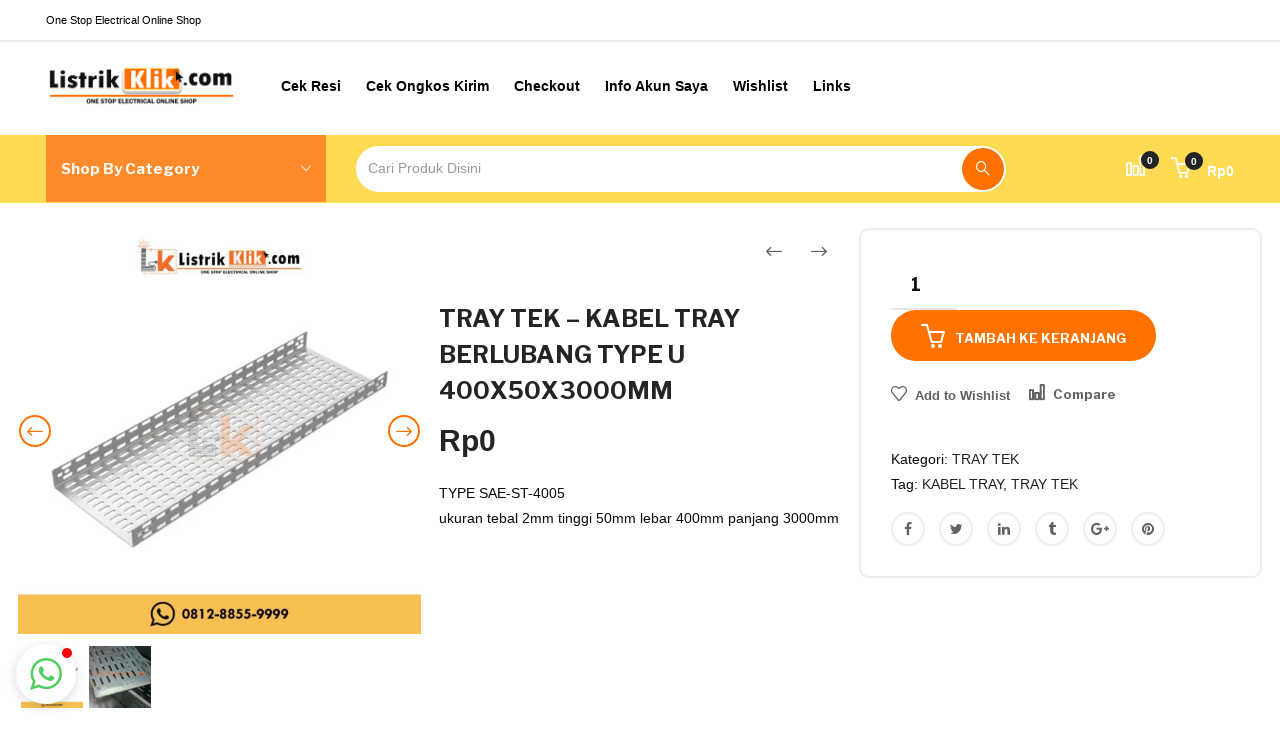

--- FILE ---
content_type: text/html; charset=UTF-8
request_url: https://listrikklik.com/produk/tray-tek-kabel-tray-berlubang-type-u-400x50x3000mm/
body_size: 38621
content:
<!DOCTYPE html>
<html lang="id" class="no-js">
<head>
	<meta charset="UTF-8">
	<meta name="viewport" content="width=device-width">
	<link rel="profile" href="http://gmpg.org/xfn/11">
	<link rel="pingback" href="https://listrikklik.com/xmlrpc.php">

	
					<script>document.documentElement.className = document.documentElement.className + ' yes-js js_active js'</script>
				<meta name='robots' content='index, follow, max-image-preview:large, max-snippet:-1, max-video-preview:-1' />

	<!-- This site is optimized with the Yoast SEO plugin v22.2 - https://yoast.com/wordpress/plugins/seo/ -->
	<title>TRAY TEK - KABEL TRAY BERLUBANG TYPE U 400X50X3000MM - Listrik Klik</title>
	<meta name="description" content="TYPE SAE-ST-4005. Ukuran tebal 2mm tinggi 50mm lebar 400mm panjang 3000mm." />
	<link rel="canonical" href="https://listrikklik.com/produk/tray-tek-kabel-tray-berlubang-type-u-400x50x3000mm/" />
	<meta property="og:locale" content="id_ID" />
	<meta property="og:type" content="article" />
	<meta property="og:title" content="TRAY TEK - KABEL TRAY BERLUBANG TYPE U 400X50X3000MM - Listrik Klik" />
	<meta property="og:description" content="TYPE SAE-ST-4005. Ukuran tebal 2mm tinggi 50mm lebar 400mm panjang 3000mm." />
	<meta property="og:url" content="https://listrikklik.com/produk/tray-tek-kabel-tray-berlubang-type-u-400x50x3000mm/" />
	<meta property="og:site_name" content="Listrik Klik" />
	<meta property="article:modified_time" content="2025-02-13T02:58:29+00:00" />
	<meta property="og:image" content="https://listrikklik.com/wp-content/uploads/2021/02/TRAY-U-c.jpg" />
	<meta property="og:image:width" content="700" />
	<meta property="og:image:height" content="700" />
	<meta property="og:image:type" content="image/jpeg" />
	<meta name="twitter:card" content="summary_large_image" />
	<meta name="twitter:label1" content="Estimasi waktu membaca" />
	<meta name="twitter:data1" content="1 menit" />
	<script type="application/ld+json" class="yoast-schema-graph">{"@context":"https://schema.org","@graph":[{"@type":"WebPage","@id":"https://listrikklik.com/produk/tray-tek-kabel-tray-berlubang-type-u-400x50x3000mm/","url":"https://listrikklik.com/produk/tray-tek-kabel-tray-berlubang-type-u-400x50x3000mm/","name":"TRAY TEK - KABEL TRAY BERLUBANG TYPE U 400X50X3000MM - Listrik Klik","isPartOf":{"@id":"https://listrikklik.com/#website"},"primaryImageOfPage":{"@id":"https://listrikklik.com/produk/tray-tek-kabel-tray-berlubang-type-u-400x50x3000mm/#primaryimage"},"image":{"@id":"https://listrikklik.com/produk/tray-tek-kabel-tray-berlubang-type-u-400x50x3000mm/#primaryimage"},"thumbnailUrl":"https://listrikklik.com/wp-content/uploads/2021/02/TRAY-U-c.jpg","datePublished":"2021-02-11T09:37:37+00:00","dateModified":"2025-02-13T02:58:29+00:00","description":"TYPE SAE-ST-4005. Ukuran tebal 2mm tinggi 50mm lebar 400mm panjang 3000mm.","breadcrumb":{"@id":"https://listrikklik.com/produk/tray-tek-kabel-tray-berlubang-type-u-400x50x3000mm/#breadcrumb"},"inLanguage":"id","potentialAction":[{"@type":"ReadAction","target":["https://listrikklik.com/produk/tray-tek-kabel-tray-berlubang-type-u-400x50x3000mm/"]}]},{"@type":"ImageObject","inLanguage":"id","@id":"https://listrikklik.com/produk/tray-tek-kabel-tray-berlubang-type-u-400x50x3000mm/#primaryimage","url":"https://listrikklik.com/wp-content/uploads/2021/02/TRAY-U-c.jpg","contentUrl":"https://listrikklik.com/wp-content/uploads/2021/02/TRAY-U-c.jpg","width":700,"height":700},{"@type":"BreadcrumbList","@id":"https://listrikklik.com/produk/tray-tek-kabel-tray-berlubang-type-u-400x50x3000mm/#breadcrumb","itemListElement":[{"@type":"ListItem","position":1,"name":"Beranda","item":"https://listrikklik.com/"},{"@type":"ListItem","position":2,"name":"Shop","item":"https://listrikklik.com/shop-2/"},{"@type":"ListItem","position":3,"name":"TRAY TEK &#8211; KABEL TRAY BERLUBANG TYPE U 400X50X3000MM"}]},{"@type":"WebSite","@id":"https://listrikklik.com/#website","url":"https://listrikklik.com/","name":"Listrik Klik","description":"One Stop Electrical Online Shop","potentialAction":[{"@type":"SearchAction","target":{"@type":"EntryPoint","urlTemplate":"https://listrikklik.com/?s={search_term_string}"},"query-input":"required name=search_term_string"}],"inLanguage":"id"}]}</script>
	<!-- / Yoast SEO plugin. -->


<link rel='dns-prefetch' href='//stats.wp.com' />
<link rel='dns-prefetch' href='//fonts.googleapis.com' />
<link rel="alternate" type="application/rss+xml" title="Listrik Klik &raquo; Feed" href="https://listrikklik.com/feed/" />
<link rel="alternate" type="application/rss+xml" title="Listrik Klik &raquo; Umpan Komentar" href="https://listrikklik.com/comments/feed/" />
<link rel="alternate" type="application/rss+xml" title="Listrik Klik &raquo; TRAY TEK &#8211; KABEL TRAY BERLUBANG TYPE U 400X50X3000MM Umpan Komentar" href="https://listrikklik.com/produk/tray-tek-kabel-tray-berlubang-type-u-400x50x3000mm/feed/" />
<script type="text/javascript">
/* <![CDATA[ */
window._wpemojiSettings = {"baseUrl":"https:\/\/s.w.org\/images\/core\/emoji\/14.0.0\/72x72\/","ext":".png","svgUrl":"https:\/\/s.w.org\/images\/core\/emoji\/14.0.0\/svg\/","svgExt":".svg","source":{"concatemoji":"https:\/\/listrikklik.com\/wp-includes\/js\/wp-emoji-release.min.js?ver=6.4.7"}};
/*! This file is auto-generated */
!function(i,n){var o,s,e;function c(e){try{var t={supportTests:e,timestamp:(new Date).valueOf()};sessionStorage.setItem(o,JSON.stringify(t))}catch(e){}}function p(e,t,n){e.clearRect(0,0,e.canvas.width,e.canvas.height),e.fillText(t,0,0);var t=new Uint32Array(e.getImageData(0,0,e.canvas.width,e.canvas.height).data),r=(e.clearRect(0,0,e.canvas.width,e.canvas.height),e.fillText(n,0,0),new Uint32Array(e.getImageData(0,0,e.canvas.width,e.canvas.height).data));return t.every(function(e,t){return e===r[t]})}function u(e,t,n){switch(t){case"flag":return n(e,"\ud83c\udff3\ufe0f\u200d\u26a7\ufe0f","\ud83c\udff3\ufe0f\u200b\u26a7\ufe0f")?!1:!n(e,"\ud83c\uddfa\ud83c\uddf3","\ud83c\uddfa\u200b\ud83c\uddf3")&&!n(e,"\ud83c\udff4\udb40\udc67\udb40\udc62\udb40\udc65\udb40\udc6e\udb40\udc67\udb40\udc7f","\ud83c\udff4\u200b\udb40\udc67\u200b\udb40\udc62\u200b\udb40\udc65\u200b\udb40\udc6e\u200b\udb40\udc67\u200b\udb40\udc7f");case"emoji":return!n(e,"\ud83e\udef1\ud83c\udffb\u200d\ud83e\udef2\ud83c\udfff","\ud83e\udef1\ud83c\udffb\u200b\ud83e\udef2\ud83c\udfff")}return!1}function f(e,t,n){var r="undefined"!=typeof WorkerGlobalScope&&self instanceof WorkerGlobalScope?new OffscreenCanvas(300,150):i.createElement("canvas"),a=r.getContext("2d",{willReadFrequently:!0}),o=(a.textBaseline="top",a.font="600 32px Arial",{});return e.forEach(function(e){o[e]=t(a,e,n)}),o}function t(e){var t=i.createElement("script");t.src=e,t.defer=!0,i.head.appendChild(t)}"undefined"!=typeof Promise&&(o="wpEmojiSettingsSupports",s=["flag","emoji"],n.supports={everything:!0,everythingExceptFlag:!0},e=new Promise(function(e){i.addEventListener("DOMContentLoaded",e,{once:!0})}),new Promise(function(t){var n=function(){try{var e=JSON.parse(sessionStorage.getItem(o));if("object"==typeof e&&"number"==typeof e.timestamp&&(new Date).valueOf()<e.timestamp+604800&&"object"==typeof e.supportTests)return e.supportTests}catch(e){}return null}();if(!n){if("undefined"!=typeof Worker&&"undefined"!=typeof OffscreenCanvas&&"undefined"!=typeof URL&&URL.createObjectURL&&"undefined"!=typeof Blob)try{var e="postMessage("+f.toString()+"("+[JSON.stringify(s),u.toString(),p.toString()].join(",")+"));",r=new Blob([e],{type:"text/javascript"}),a=new Worker(URL.createObjectURL(r),{name:"wpTestEmojiSupports"});return void(a.onmessage=function(e){c(n=e.data),a.terminate(),t(n)})}catch(e){}c(n=f(s,u,p))}t(n)}).then(function(e){for(var t in e)n.supports[t]=e[t],n.supports.everything=n.supports.everything&&n.supports[t],"flag"!==t&&(n.supports.everythingExceptFlag=n.supports.everythingExceptFlag&&n.supports[t]);n.supports.everythingExceptFlag=n.supports.everythingExceptFlag&&!n.supports.flag,n.DOMReady=!1,n.readyCallback=function(){n.DOMReady=!0}}).then(function(){return e}).then(function(){var e;n.supports.everything||(n.readyCallback(),(e=n.source||{}).concatemoji?t(e.concatemoji):e.wpemoji&&e.twemoji&&(t(e.twemoji),t(e.wpemoji)))}))}((window,document),window._wpemojiSettings);
/* ]]> */
</script>
<style id='wp-emoji-styles-inline-css' type='text/css'>

	img.wp-smiley, img.emoji {
		display: inline !important;
		border: none !important;
		box-shadow: none !important;
		height: 1em !important;
		width: 1em !important;
		margin: 0 0.07em !important;
		vertical-align: -0.1em !important;
		background: none !important;
		padding: 0 !important;
	}
</style>
<link rel='stylesheet' id='wp-block-library-css' href='https://listrikklik.com/wp-includes/css/dist/block-library/style.min.css?ver=6.4.7' type='text/css' media='all' />
<style id='wp-block-library-theme-inline-css' type='text/css'>
.wp-block-audio figcaption{color:#555;font-size:13px;text-align:center}.is-dark-theme .wp-block-audio figcaption{color:hsla(0,0%,100%,.65)}.wp-block-audio{margin:0 0 1em}.wp-block-code{border:1px solid #ccc;border-radius:4px;font-family:Menlo,Consolas,monaco,monospace;padding:.8em 1em}.wp-block-embed figcaption{color:#555;font-size:13px;text-align:center}.is-dark-theme .wp-block-embed figcaption{color:hsla(0,0%,100%,.65)}.wp-block-embed{margin:0 0 1em}.blocks-gallery-caption{color:#555;font-size:13px;text-align:center}.is-dark-theme .blocks-gallery-caption{color:hsla(0,0%,100%,.65)}.wp-block-image figcaption{color:#555;font-size:13px;text-align:center}.is-dark-theme .wp-block-image figcaption{color:hsla(0,0%,100%,.65)}.wp-block-image{margin:0 0 1em}.wp-block-pullquote{border-bottom:4px solid;border-top:4px solid;color:currentColor;margin-bottom:1.75em}.wp-block-pullquote cite,.wp-block-pullquote footer,.wp-block-pullquote__citation{color:currentColor;font-size:.8125em;font-style:normal;text-transform:uppercase}.wp-block-quote{border-left:.25em solid;margin:0 0 1.75em;padding-left:1em}.wp-block-quote cite,.wp-block-quote footer{color:currentColor;font-size:.8125em;font-style:normal;position:relative}.wp-block-quote.has-text-align-right{border-left:none;border-right:.25em solid;padding-left:0;padding-right:1em}.wp-block-quote.has-text-align-center{border:none;padding-left:0}.wp-block-quote.is-large,.wp-block-quote.is-style-large,.wp-block-quote.is-style-plain{border:none}.wp-block-search .wp-block-search__label{font-weight:700}.wp-block-search__button{border:1px solid #ccc;padding:.375em .625em}:where(.wp-block-group.has-background){padding:1.25em 2.375em}.wp-block-separator.has-css-opacity{opacity:.4}.wp-block-separator{border:none;border-bottom:2px solid;margin-left:auto;margin-right:auto}.wp-block-separator.has-alpha-channel-opacity{opacity:1}.wp-block-separator:not(.is-style-wide):not(.is-style-dots){width:100px}.wp-block-separator.has-background:not(.is-style-dots){border-bottom:none;height:1px}.wp-block-separator.has-background:not(.is-style-wide):not(.is-style-dots){height:2px}.wp-block-table{margin:0 0 1em}.wp-block-table td,.wp-block-table th{word-break:normal}.wp-block-table figcaption{color:#555;font-size:13px;text-align:center}.is-dark-theme .wp-block-table figcaption{color:hsla(0,0%,100%,.65)}.wp-block-video figcaption{color:#555;font-size:13px;text-align:center}.is-dark-theme .wp-block-video figcaption{color:hsla(0,0%,100%,.65)}.wp-block-video{margin:0 0 1em}.wp-block-template-part.has-background{margin-bottom:0;margin-top:0;padding:1.25em 2.375em}
</style>
<link rel='stylesheet' id='jquery-selectBox-css' href='https://listrikklik.com/wp-content/plugins/yith-woocommerce-wishlist/assets/css/jquery.selectBox.css?ver=1.2.0' type='text/css' media='all' />
<link rel='stylesheet' id='yith-wcwl-font-awesome-css' href='https://listrikklik.com/wp-content/plugins/yith-woocommerce-wishlist/assets/css/font-awesome.css?ver=4.7.0' type='text/css' media='all' />
<link rel='stylesheet' id='woocommerce_prettyPhoto_css-css' href='//listrikklik.com/wp-content/plugins/woocommerce/assets/css/prettyPhoto.css?ver=3.1.6' type='text/css' media='all' />
<link rel='stylesheet' id='yith-wcwl-main-css' href='https://listrikklik.com/wp-content/plugins/yith-woocommerce-wishlist/assets/css/style.css?ver=3.31.0' type='text/css' media='all' />
<style id='yith-wcwl-main-inline-css' type='text/css'>
.yith-wcwl-share li a{color: #FFFFFF;}.yith-wcwl-share li a:hover{color: #FFFFFF;}.yith-wcwl-share a.facebook{background: #39599E; background-color: #39599E;}.yith-wcwl-share a.facebook:hover{background: #39599E; background-color: #39599E;}.yith-wcwl-share a.twitter{background: #45AFE2; background-color: #45AFE2;}.yith-wcwl-share a.twitter:hover{background: #39599E; background-color: #39599E;}.yith-wcwl-share a.pinterest{background: #AB2E31; background-color: #AB2E31;}.yith-wcwl-share a.pinterest:hover{background: #39599E; background-color: #39599E;}.yith-wcwl-share a.email{background: #FBB102; background-color: #FBB102;}.yith-wcwl-share a.email:hover{background: #39599E; background-color: #39599E;}.yith-wcwl-share a.whatsapp{background: #00A901; background-color: #00A901;}.yith-wcwl-share a.whatsapp:hover{background: #39599E; background-color: #39599E;}
</style>
<style id='classic-theme-styles-inline-css' type='text/css'>
/*! This file is auto-generated */
.wp-block-button__link{color:#fff;background-color:#32373c;border-radius:9999px;box-shadow:none;text-decoration:none;padding:calc(.667em + 2px) calc(1.333em + 2px);font-size:1.125em}.wp-block-file__button{background:#32373c;color:#fff;text-decoration:none}
</style>
<style id='global-styles-inline-css' type='text/css'>
body{--wp--preset--color--black: #000000;--wp--preset--color--cyan-bluish-gray: #abb8c3;--wp--preset--color--white: #ffffff;--wp--preset--color--pale-pink: #f78da7;--wp--preset--color--vivid-red: #cf2e2e;--wp--preset--color--luminous-vivid-orange: #ff6900;--wp--preset--color--luminous-vivid-amber: #fcb900;--wp--preset--color--light-green-cyan: #7bdcb5;--wp--preset--color--vivid-green-cyan: #00d084;--wp--preset--color--pale-cyan-blue: #8ed1fc;--wp--preset--color--vivid-cyan-blue: #0693e3;--wp--preset--color--vivid-purple: #9b51e0;--wp--preset--gradient--vivid-cyan-blue-to-vivid-purple: linear-gradient(135deg,rgba(6,147,227,1) 0%,rgb(155,81,224) 100%);--wp--preset--gradient--light-green-cyan-to-vivid-green-cyan: linear-gradient(135deg,rgb(122,220,180) 0%,rgb(0,208,130) 100%);--wp--preset--gradient--luminous-vivid-amber-to-luminous-vivid-orange: linear-gradient(135deg,rgba(252,185,0,1) 0%,rgba(255,105,0,1) 100%);--wp--preset--gradient--luminous-vivid-orange-to-vivid-red: linear-gradient(135deg,rgba(255,105,0,1) 0%,rgb(207,46,46) 100%);--wp--preset--gradient--very-light-gray-to-cyan-bluish-gray: linear-gradient(135deg,rgb(238,238,238) 0%,rgb(169,184,195) 100%);--wp--preset--gradient--cool-to-warm-spectrum: linear-gradient(135deg,rgb(74,234,220) 0%,rgb(151,120,209) 20%,rgb(207,42,186) 40%,rgb(238,44,130) 60%,rgb(251,105,98) 80%,rgb(254,248,76) 100%);--wp--preset--gradient--blush-light-purple: linear-gradient(135deg,rgb(255,206,236) 0%,rgb(152,150,240) 100%);--wp--preset--gradient--blush-bordeaux: linear-gradient(135deg,rgb(254,205,165) 0%,rgb(254,45,45) 50%,rgb(107,0,62) 100%);--wp--preset--gradient--luminous-dusk: linear-gradient(135deg,rgb(255,203,112) 0%,rgb(199,81,192) 50%,rgb(65,88,208) 100%);--wp--preset--gradient--pale-ocean: linear-gradient(135deg,rgb(255,245,203) 0%,rgb(182,227,212) 50%,rgb(51,167,181) 100%);--wp--preset--gradient--electric-grass: linear-gradient(135deg,rgb(202,248,128) 0%,rgb(113,206,126) 100%);--wp--preset--gradient--midnight: linear-gradient(135deg,rgb(2,3,129) 0%,rgb(40,116,252) 100%);--wp--preset--font-size--small: 13px;--wp--preset--font-size--medium: 20px;--wp--preset--font-size--large: 36px;--wp--preset--font-size--x-large: 42px;--wp--preset--spacing--20: 0.44rem;--wp--preset--spacing--30: 0.67rem;--wp--preset--spacing--40: 1rem;--wp--preset--spacing--50: 1.5rem;--wp--preset--spacing--60: 2.25rem;--wp--preset--spacing--70: 3.38rem;--wp--preset--spacing--80: 5.06rem;--wp--preset--shadow--natural: 6px 6px 9px rgba(0, 0, 0, 0.2);--wp--preset--shadow--deep: 12px 12px 50px rgba(0, 0, 0, 0.4);--wp--preset--shadow--sharp: 6px 6px 0px rgba(0, 0, 0, 0.2);--wp--preset--shadow--outlined: 6px 6px 0px -3px rgba(255, 255, 255, 1), 6px 6px rgba(0, 0, 0, 1);--wp--preset--shadow--crisp: 6px 6px 0px rgba(0, 0, 0, 1);}:where(.is-layout-flex){gap: 0.5em;}:where(.is-layout-grid){gap: 0.5em;}body .is-layout-flow > .alignleft{float: left;margin-inline-start: 0;margin-inline-end: 2em;}body .is-layout-flow > .alignright{float: right;margin-inline-start: 2em;margin-inline-end: 0;}body .is-layout-flow > .aligncenter{margin-left: auto !important;margin-right: auto !important;}body .is-layout-constrained > .alignleft{float: left;margin-inline-start: 0;margin-inline-end: 2em;}body .is-layout-constrained > .alignright{float: right;margin-inline-start: 2em;margin-inline-end: 0;}body .is-layout-constrained > .aligncenter{margin-left: auto !important;margin-right: auto !important;}body .is-layout-constrained > :where(:not(.alignleft):not(.alignright):not(.alignfull)){max-width: var(--wp--style--global--content-size);margin-left: auto !important;margin-right: auto !important;}body .is-layout-constrained > .alignwide{max-width: var(--wp--style--global--wide-size);}body .is-layout-flex{display: flex;}body .is-layout-flex{flex-wrap: wrap;align-items: center;}body .is-layout-flex > *{margin: 0;}body .is-layout-grid{display: grid;}body .is-layout-grid > *{margin: 0;}:where(.wp-block-columns.is-layout-flex){gap: 2em;}:where(.wp-block-columns.is-layout-grid){gap: 2em;}:where(.wp-block-post-template.is-layout-flex){gap: 1.25em;}:where(.wp-block-post-template.is-layout-grid){gap: 1.25em;}.has-black-color{color: var(--wp--preset--color--black) !important;}.has-cyan-bluish-gray-color{color: var(--wp--preset--color--cyan-bluish-gray) !important;}.has-white-color{color: var(--wp--preset--color--white) !important;}.has-pale-pink-color{color: var(--wp--preset--color--pale-pink) !important;}.has-vivid-red-color{color: var(--wp--preset--color--vivid-red) !important;}.has-luminous-vivid-orange-color{color: var(--wp--preset--color--luminous-vivid-orange) !important;}.has-luminous-vivid-amber-color{color: var(--wp--preset--color--luminous-vivid-amber) !important;}.has-light-green-cyan-color{color: var(--wp--preset--color--light-green-cyan) !important;}.has-vivid-green-cyan-color{color: var(--wp--preset--color--vivid-green-cyan) !important;}.has-pale-cyan-blue-color{color: var(--wp--preset--color--pale-cyan-blue) !important;}.has-vivid-cyan-blue-color{color: var(--wp--preset--color--vivid-cyan-blue) !important;}.has-vivid-purple-color{color: var(--wp--preset--color--vivid-purple) !important;}.has-black-background-color{background-color: var(--wp--preset--color--black) !important;}.has-cyan-bluish-gray-background-color{background-color: var(--wp--preset--color--cyan-bluish-gray) !important;}.has-white-background-color{background-color: var(--wp--preset--color--white) !important;}.has-pale-pink-background-color{background-color: var(--wp--preset--color--pale-pink) !important;}.has-vivid-red-background-color{background-color: var(--wp--preset--color--vivid-red) !important;}.has-luminous-vivid-orange-background-color{background-color: var(--wp--preset--color--luminous-vivid-orange) !important;}.has-luminous-vivid-amber-background-color{background-color: var(--wp--preset--color--luminous-vivid-amber) !important;}.has-light-green-cyan-background-color{background-color: var(--wp--preset--color--light-green-cyan) !important;}.has-vivid-green-cyan-background-color{background-color: var(--wp--preset--color--vivid-green-cyan) !important;}.has-pale-cyan-blue-background-color{background-color: var(--wp--preset--color--pale-cyan-blue) !important;}.has-vivid-cyan-blue-background-color{background-color: var(--wp--preset--color--vivid-cyan-blue) !important;}.has-vivid-purple-background-color{background-color: var(--wp--preset--color--vivid-purple) !important;}.has-black-border-color{border-color: var(--wp--preset--color--black) !important;}.has-cyan-bluish-gray-border-color{border-color: var(--wp--preset--color--cyan-bluish-gray) !important;}.has-white-border-color{border-color: var(--wp--preset--color--white) !important;}.has-pale-pink-border-color{border-color: var(--wp--preset--color--pale-pink) !important;}.has-vivid-red-border-color{border-color: var(--wp--preset--color--vivid-red) !important;}.has-luminous-vivid-orange-border-color{border-color: var(--wp--preset--color--luminous-vivid-orange) !important;}.has-luminous-vivid-amber-border-color{border-color: var(--wp--preset--color--luminous-vivid-amber) !important;}.has-light-green-cyan-border-color{border-color: var(--wp--preset--color--light-green-cyan) !important;}.has-vivid-green-cyan-border-color{border-color: var(--wp--preset--color--vivid-green-cyan) !important;}.has-pale-cyan-blue-border-color{border-color: var(--wp--preset--color--pale-cyan-blue) !important;}.has-vivid-cyan-blue-border-color{border-color: var(--wp--preset--color--vivid-cyan-blue) !important;}.has-vivid-purple-border-color{border-color: var(--wp--preset--color--vivid-purple) !important;}.has-vivid-cyan-blue-to-vivid-purple-gradient-background{background: var(--wp--preset--gradient--vivid-cyan-blue-to-vivid-purple) !important;}.has-light-green-cyan-to-vivid-green-cyan-gradient-background{background: var(--wp--preset--gradient--light-green-cyan-to-vivid-green-cyan) !important;}.has-luminous-vivid-amber-to-luminous-vivid-orange-gradient-background{background: var(--wp--preset--gradient--luminous-vivid-amber-to-luminous-vivid-orange) !important;}.has-luminous-vivid-orange-to-vivid-red-gradient-background{background: var(--wp--preset--gradient--luminous-vivid-orange-to-vivid-red) !important;}.has-very-light-gray-to-cyan-bluish-gray-gradient-background{background: var(--wp--preset--gradient--very-light-gray-to-cyan-bluish-gray) !important;}.has-cool-to-warm-spectrum-gradient-background{background: var(--wp--preset--gradient--cool-to-warm-spectrum) !important;}.has-blush-light-purple-gradient-background{background: var(--wp--preset--gradient--blush-light-purple) !important;}.has-blush-bordeaux-gradient-background{background: var(--wp--preset--gradient--blush-bordeaux) !important;}.has-luminous-dusk-gradient-background{background: var(--wp--preset--gradient--luminous-dusk) !important;}.has-pale-ocean-gradient-background{background: var(--wp--preset--gradient--pale-ocean) !important;}.has-electric-grass-gradient-background{background: var(--wp--preset--gradient--electric-grass) !important;}.has-midnight-gradient-background{background: var(--wp--preset--gradient--midnight) !important;}.has-small-font-size{font-size: var(--wp--preset--font-size--small) !important;}.has-medium-font-size{font-size: var(--wp--preset--font-size--medium) !important;}.has-large-font-size{font-size: var(--wp--preset--font-size--large) !important;}.has-x-large-font-size{font-size: var(--wp--preset--font-size--x-large) !important;}
.wp-block-navigation a:where(:not(.wp-element-button)){color: inherit;}
:where(.wp-block-post-template.is-layout-flex){gap: 1.25em;}:where(.wp-block-post-template.is-layout-grid){gap: 1.25em;}
:where(.wp-block-columns.is-layout-flex){gap: 2em;}:where(.wp-block-columns.is-layout-grid){gap: 2em;}
.wp-block-pullquote{font-size: 1.5em;line-height: 1.6;}
</style>
<link rel='stylesheet' id='contact-form-7-css' href='https://listrikklik.com/wp-content/plugins/contact-form-7/includes/css/styles.css?ver=5.9.2' type='text/css' media='all' />
<link rel='stylesheet' id='user-registration-general-css' href='https://listrikklik.com/wp-content/plugins/user-registration-disabled/assets/css/user-registration.css?ver=4.1.5' type='text/css' media='all' />
<link rel='stylesheet' id='woocommerce-layout-css' href='https://listrikklik.com/wp-content/plugins/woocommerce/assets/css/woocommerce-layout.css?ver=8.6.1' type='text/css' media='all' />
<link rel='stylesheet' id='woocommerce-smallscreen-css' href='https://listrikklik.com/wp-content/plugins/woocommerce/assets/css/woocommerce-smallscreen.css?ver=8.6.1' type='text/css' media='only screen and (max-width: 768px)' />
<link rel='stylesheet' id='woocommerce-general-css' href='https://listrikklik.com/wp-content/plugins/woocommerce/assets/css/woocommerce.css?ver=8.6.1' type='text/css' media='all' />
<style id='woocommerce-inline-inline-css' type='text/css'>
.woocommerce form .form-row .required { visibility: visible; }
</style>
<link rel='stylesheet' id='jquery-colorbox-css' href='https://listrikklik.com/wp-content/plugins/yith-woocommerce-compare/assets/css/colorbox.css?ver=1.4.21' type='text/css' media='all' />
<link rel='stylesheet' id='denso-theme-fonts-css' href='https://fonts.googleapis.com/css?family=Libre+Franklin:200:400,700&#038;subset=latin%2Clatin-ext' type='text/css' media='all' />
<link rel='stylesheet' id='denso-woocommerce-css' href='https://listrikklik.com/wp-content/themes/denso/css/woocommerce.css?ver=2.23' type='text/css' media='all' />
<link rel='stylesheet' id='photoswipe-style-css' href='https://listrikklik.com/wp-content/themes/denso/js/photoswipe/photoswipe.css?ver=3.2.0' type='text/css' media='all' />
<link rel='stylesheet' id='photoswipe-skin-style-css' href='https://listrikklik.com/wp-content/themes/denso/js/photoswipe/default-skin/default-skin.css?ver=3.2.0' type='text/css' media='all' />
<link rel='stylesheet' id='bootstrap-css' href='https://listrikklik.com/wp-content/themes/denso/css/bootstrap.css?ver=3.2.0' type='text/css' media='all' />
<link rel='stylesheet' id='denso-template-css' href='https://listrikklik.com/wp-content/themes/denso/css/template.css?ver=3.2' type='text/css' media='all' />
<link rel='stylesheet' id='denso-style-css' href='https://listrikklik.com/wp-content/themes/denso/style.css?ver=3.2' type='text/css' media='all' />
<link rel='stylesheet' id='font-monia-css' href='https://listrikklik.com/wp-content/themes/denso/css/font-monia.css?ver=1.8.0' type='text/css' media='all' />
<link rel='stylesheet' id='animate-css' href='https://listrikklik.com/wp-content/themes/denso/css/animate.css?ver=3.5.0' type='text/css' media='all' />
<link rel='stylesheet' id='perfect-scrollbar-css' href='https://listrikklik.com/wp-content/themes/denso/css/perfect-scrollbar.css?ver=2.3.2' type='text/css' media='all' />
<link rel='stylesheet' id='slick-css' href='https://listrikklik.com/wp-content/themes/denso/css/slick.css?ver=1.6.0' type='text/css' media='all' />
<link rel='stylesheet' id='magnific-popup-css' href='https://listrikklik.com/wp-content/themes/denso/js/magnific/magnific-popup.css?ver=1.1.0' type='text/css' media='all' />
<link rel='stylesheet' id='montserrat-css' href='//fonts.googleapis.com/css?family=Montserrat%3A100%2C100italic%2C200%2C200italic%2C300%2C300italic%2Cregular%2Citalic%2C500%2C500italic%2C600%2C600italic%2C700%2C700italic%2C800%2C800italic%2C900%2C900italic&#038;subset=cyrillic%2Ccyrillic-ext%2Clatin%2Clatin-ext%2Cvietnamese&#038;ver=2.9.6' type='text/css' media='all' />
<link rel='stylesheet' id='kc-general-css' href='https://listrikklik.com/wp-content/plugins/kingcomposer/assets/frontend/css/kingcomposer.min.css?ver=2.9.6' type='text/css' media='all' />
<link rel='stylesheet' id='kc-animate-css' href='https://listrikklik.com/wp-content/plugins/kingcomposer/assets/css/animate.css?ver=2.9.6' type='text/css' media='all' />
<link rel='stylesheet' id='kc-icon-1-css' href='https://listrikklik.com/wp-content/themes/denso/css/font-monia.css?ver=2.9.6' type='text/css' media='all' />
<link rel='stylesheet' id='kc-icon-2-css' href='https://listrikklik.com/wp-content/plugins/kingcomposer/assets/css/icons.css?ver=2.9.6' type='text/css' media='all' />
<link rel='stylesheet' id='font-awesome-css' href='https://listrikklik.com/wp-content/plugins/elementor/assets/lib/font-awesome/css/font-awesome.min.css?ver=4.7.0' type='text/css' media='all' />
<style id='font-awesome-inline-css' type='text/css'>
[data-font="FontAwesome"]:before {font-family: 'FontAwesome' !important;content: attr(data-icon) !important;speak: none !important;font-weight: normal !important;font-variant: normal !important;text-transform: none !important;line-height: 1 !important;font-style: normal !important;-webkit-font-smoothing: antialiased !important;-moz-osx-font-smoothing: grayscale !important;}
</style>
<script type="text/template" id="tmpl-variation-template">
	<div class="woocommerce-variation-description">{{{ data.variation.variation_description }}}</div>
	<div class="woocommerce-variation-price">{{{ data.variation.price_html }}}</div>
	<div class="woocommerce-variation-availability">{{{ data.variation.availability_html }}}</div>
</script>
<script type="text/template" id="tmpl-unavailable-variation-template">
	<p>Maaf, produk ini tidak tersedia. Mohon pilih kombinasi yang berbeda.</p>
</script>
<script type="text/javascript" src="https://listrikklik.com/wp-includes/js/dist/vendor/wp-polyfill-inert.min.js?ver=3.1.2" id="wp-polyfill-inert-js"></script>
<script type="text/javascript" src="https://listrikklik.com/wp-includes/js/dist/vendor/regenerator-runtime.min.js?ver=0.14.0" id="regenerator-runtime-js"></script>
<script type="text/javascript" src="https://listrikklik.com/wp-includes/js/dist/vendor/wp-polyfill.min.js?ver=3.15.0" id="wp-polyfill-js"></script>
<script type="text/javascript" src="https://listrikklik.com/wp-includes/js/dist/hooks.min.js?ver=c6aec9a8d4e5a5d543a1" id="wp-hooks-js"></script>
<script type="text/javascript" src="https://stats.wp.com/w.js?ver=202550" id="woo-tracks-js"></script>
<script type="text/javascript" src="https://listrikklik.com/wp-includes/js/jquery/jquery.min.js?ver=3.7.1" id="jquery-core-js"></script>
<script type="text/javascript" src="https://listrikklik.com/wp-includes/js/jquery/jquery-migrate.min.js?ver=3.4.1" id="jquery-migrate-js"></script>
<script type="text/javascript" src="https://listrikklik.com/wp-content/plugins/woocommerce/assets/js/jquery-blockui/jquery.blockUI.min.js?ver=2.7.0-wc.8.6.1" id="jquery-blockui-js" defer="defer" data-wp-strategy="defer"></script>
<script type="text/javascript" id="wc-add-to-cart-js-extra">
/* <![CDATA[ */
var wc_add_to_cart_params = {"ajax_url":"\/wp-admin\/admin-ajax.php","wc_ajax_url":"\/?wc-ajax=%%endpoint%%","i18n_view_cart":"Lihat keranjang","cart_url":"https:\/\/listrikklik.com\/cart-2\/","is_cart":"","cart_redirect_after_add":"no"};
/* ]]> */
</script>
<script type="text/javascript" src="https://listrikklik.com/wp-content/plugins/woocommerce/assets/js/frontend/add-to-cart.min.js?ver=8.6.1" id="wc-add-to-cart-js" defer="defer" data-wp-strategy="defer"></script>
<script type="text/javascript" id="wc-single-product-js-extra">
/* <![CDATA[ */
var wc_single_product_params = {"i18n_required_rating_text":"Silakan pilih rating","review_rating_required":"yes","flexslider":{"rtl":false,"animation":"slide","smoothHeight":true,"directionNav":false,"controlNav":"thumbnails","slideshow":false,"animationSpeed":500,"animationLoop":false,"allowOneSlide":false},"zoom_enabled":"","zoom_options":[],"photoswipe_enabled":"","photoswipe_options":{"shareEl":false,"closeOnScroll":false,"history":false,"hideAnimationDuration":0,"showAnimationDuration":0},"flexslider_enabled":""};
/* ]]> */
</script>
<script type="text/javascript" src="https://listrikklik.com/wp-content/plugins/woocommerce/assets/js/frontend/single-product.min.js?ver=8.6.1" id="wc-single-product-js" defer="defer" data-wp-strategy="defer"></script>
<script type="text/javascript" src="https://listrikklik.com/wp-content/plugins/woocommerce/assets/js/js-cookie/js.cookie.min.js?ver=2.1.4-wc.8.6.1" id="js-cookie-js" defer="defer" data-wp-strategy="defer"></script>
<script type="text/javascript" id="woocommerce-js-extra">
/* <![CDATA[ */
var woocommerce_params = {"ajax_url":"\/wp-admin\/admin-ajax.php","wc_ajax_url":"\/?wc-ajax=%%endpoint%%"};
/* ]]> */
</script>
<script type="text/javascript" src="https://listrikklik.com/wp-content/plugins/woocommerce/assets/js/frontend/woocommerce.min.js?ver=8.6.1" id="woocommerce-js" defer="defer" data-wp-strategy="defer"></script>
<script type="text/javascript" src="https://listrikklik.com/wp-includes/js/underscore.min.js?ver=1.13.4" id="underscore-js"></script>
<script type="text/javascript" id="wp-util-js-extra">
/* <![CDATA[ */
var _wpUtilSettings = {"ajax":{"url":"\/wp-admin\/admin-ajax.php"}};
/* ]]> */
</script>
<script type="text/javascript" src="https://listrikklik.com/wp-includes/js/wp-util.min.js?ver=6.4.7" id="wp-util-js"></script>
<script type="text/javascript" id="wc-add-to-cart-variation-js-extra">
/* <![CDATA[ */
var wc_add_to_cart_variation_params = {"wc_ajax_url":"\/?wc-ajax=%%endpoint%%","i18n_no_matching_variations_text":"Maaf, tidak ada produk yang cocok dengan pilihan Anda. Silakan pilih kombinasi yang berbeda.","i18n_make_a_selection_text":"Silakan pilih beberapa pilihan produk sebelum menambahkan produk ini ke keranjang Anda.","i18n_unavailable_text":"Maaf, produk ini tidak tersedia. Mohon pilih kombinasi yang berbeda."};
/* ]]> */
</script>
<script type="text/javascript" src="https://listrikklik.com/wp-content/plugins/woocommerce/assets/js/frontend/add-to-cart-variation.min.js?ver=8.6.1" id="wc-add-to-cart-variation-js" defer="defer" data-wp-strategy="defer"></script>
<link rel="https://api.w.org/" href="https://listrikklik.com/wp-json/" /><link rel="alternate" type="application/json" href="https://listrikklik.com/wp-json/wp/v2/product/4356" /><link rel="EditURI" type="application/rsd+xml" title="RSD" href="https://listrikklik.com/xmlrpc.php?rsd" />
<meta name="generator" content="WordPress 6.4.7" />
<meta name="generator" content="WooCommerce 8.6.1" />
<link rel='shortlink' href='https://listrikklik.com/?p=4356' />
<link rel="alternate" type="application/json+oembed" href="https://listrikklik.com/wp-json/oembed/1.0/embed?url=https%3A%2F%2Flistrikklik.com%2Fproduk%2Ftray-tek-kabel-tray-berlubang-type-u-400x50x3000mm%2F" />
<link rel="alternate" type="text/xml+oembed" href="https://listrikklik.com/wp-json/oembed/1.0/embed?url=https%3A%2F%2Flistrikklik.com%2Fproduk%2Ftray-tek-kabel-tray-berlubang-type-u-400x50x3000mm%2F&#038;format=xml" />
<script type="text/javascript">var kc_script_data={ajax_url:"https://listrikklik.com/wp-admin/admin-ajax.php"}</script><link rel="stylesheet" href="https://listrikklik.com/wp-content/themes/denso/css/compare.css"/>	<noscript><style>.woocommerce-product-gallery{ opacity: 1 !important; }</style></noscript>
	<meta name="generator" content="Elementor 3.20.1; features: e_optimized_assets_loading, additional_custom_breakpoints, block_editor_assets_optimize, e_image_loading_optimization; settings: css_print_method-external, google_font-enabled, font_display-auto">
<style type="text/css">.recentcomments a{display:inline !important;padding:0 !important;margin:0 !important;}</style><style type="text/css" id="custom-background-css">
body.custom-background { background-color: #fff; }
</style>
	<link rel="icon" href="https://listrikklik.com/wp-content/uploads/2019/04/cropped-favicon-32x32.png" sizes="32x32" />
<link rel="icon" href="https://listrikklik.com/wp-content/uploads/2019/04/cropped-favicon-192x192.png" sizes="192x192" />
<link rel="apple-touch-icon" href="https://listrikklik.com/wp-content/uploads/2019/04/cropped-favicon-180x180.png" />
<meta name="msapplication-TileImage" content="https://listrikklik.com/wp-content/uploads/2019/04/cropped-favicon-270x270.png" />
<!-- ******************************************************************** --><!-- * Theme Options Styles ********************************************* --><!-- ******************************************************************** --><style>/* check main color *//* seting background main */.widget-products.widget-products-special.style2 .carousel-control:hover,.store-aurhor-inner .btn-mess:hover,.store-info .denso-favourite-vendor.added,.information .cart .btn, .information .cart .button,.accessoriesproducts .add-all-items-to-cart,.btn-theme.btn-outline:hover,.btn-theme.btn-outline:active,.widget-newletter.style2 [type="submit"]::before,.header-v3 .apus-search-form .select-category .dropdown_product_cat,.header-v3 .view-popup-compare span, .header-v3 .cart-icon .count,.header-v3 .apus-search-form .select-category,.slick-carousel.slick-small .slick-arrow:hover, .slick-carousel.slick-small .slick-arrow:active,.widget-category-info.layout2 .header-icon,.quickview-container .btn,.special-progress .progress .progress-bar,#back-to-top,.product-block .groups-button .add-cart .btn:active, .product-block .groups-button .add-cart .button:active, .product-block .groups-button .add-cart .btn:hover, .product-block .groups-button .add-cart .button:hover,.widget-features-box .feature-box:hover .fbox-icon,.slick-carousel .slick-dots li.slick-active button,.apus-search-form .input-group .input-group-btn .btn,.widget.widget_apus_vertical_menu > .widget-title,.bg-theme,.btn-theme{background: #ff7200 !important;}.widget-products.widget-products-special .widget-title-wrapper .widget-title,{background: #ff7200 ;}/* setting color*/.post-grid .meta a:hover, .post-grid .meta a:active,.widget-category-info.layout3 .category-info-list li.view-more a:hover,.store-aurhor-inner .btn-mess,.layout-blog .post-grid .entry-title a:hover, .layout-blog .post-grid .entry-title a:active,.widget-social .social > li a:hover i,.widget-features-box .feature-box .fbox-icon,.widget-products.widget-products-special.style2 .widget-title,.widget-social.style1 .widget-title,.widget-newletter.style2 .widget-title,.widget.carousel-list .post-author a,.widget-category-info.layout3 .category-info-list a:hover, .widget-category-info.layout3 .category-info-list a:active,.widget-products.widget-products-special.style2 .carousel-control:hover, .widget-products.widget-products-special.style2 .carousel-control:active,.widget-products.widget-products-special.style2 .carousel-control,.header-v3 .header-setting a:hover, .header-v3 .header-setting:active,.cart-icon:hover i,.cart-icon:hover .total-price .amount,.header-v3 .contact-header .media-left i,.post-grid .entry-title a:hover,.widget-features-box.style1 .feature-box .ourservice-heading,.slick-carousel.slick-small .slick-arrow,.widget-features-box.style1 .feature-box .fbox-icon i,.header-v2 .widget.widget_apus_vertical_menu > .widget-title,.groups-button .add-cart .added_to_cart:hover,.product-block:hover .groups-button .yith-wcwl-add-to-wishlist i, .product-block:hover .groups-button .yith-wcwl-add-to-wishlist em, .product-block:hover .groups-button .yith-compare i, .product-block:hover .groups-button .yith-compare em,.product-block:hover .groups-button .add-cart .btn, .product-block:hover .groups-button .add-cart .button,.contact-header .media-left i,.header-bottom .cart-icon i,.widget-features-box .feature-box:hover .ourservice-heading,.widget-category-info.layout1 h3 a,.style_border .feature-box i,a:hover,a:active,.name a:hover,.widget-category-info.layout1 .sub-categories a:hover,.widget-category-info.layout1 .sub-categories ul li.view-more a:hover{color: #ff7200;}.text-theme,.btn-theme.btn-outline,.apus-vertical-menu a:hover, .apus-vertical-menu a:active, .apus-vertical-menu a:focus{color: #ff7200 !important;}/* setting border color*/.btn-theme:hover, .btn-theme:focus, .btn-theme:active, .btn-theme.active, .open > .btn-theme.dropdown-toggle,.btn-theme.btn-outline,.widget-social.style1 .social > li a:hover,.widget-features-box .feature-box .fbox-icon,.widget-newletter.style2 .form-control,.widget-newletter.style2 [type="submit"],.widget-products.widget-products-special.style2 .carousel-control,.widget-products.widget-products-special.style2 .carousel-control:hover, .widget-products.widget-products-special.style2 .carousel-control:active,.header-v3 .apus-search-form,.header-v3 .contact-header .media-left i,.widget-testimonials .image-wrapper,.widget-category-info.layout2 .header-info,.slick-carousel.slick-small .slick-arrow,ul.nav.style2 > li.active,.widget-features-box.style1 .feature-box .fbox-icon,.quickview-container .btn,.groups-button .add-cart .added_to_cart:hover,.slick-carousel .slick-arrow:hover, .slick-carousel .slick-arrow:active,.product-block:hover .groups-button .add-cart .btn, .product-block:hover .groups-button .add-cart .button,.widget-features-box .feature-box:hover .fbox-icon,.style_border .feature-box .fbox-icon,ul.nav.style1 > li.active,.slick-carousel .slick-dots li.slick-active,.header-v1 .apus-vertical-menu,.btn-theme,.border-theme{border-color: #ff7200;}.store-aurhor-inner .btn-mess,.store-info .denso-favourite-vendor.added,.accessoriesproducts .add-all-items-to-cart,.btn-theme.btn-outline:hover,.btn-theme.btn-outline:active,.btn-theme.btn-outline{border-color: #ff7200 !important;}.btn-theme.btn-outline:hover,.btn-theme.btn-outline:active{color:#fff !important;}.apus-page-loading #loader, .apus-page-loading #loader::before, .apus-page-loading #loader::after {border-color: #ff7200 transparent transparent;}.woocommerce #respond input#submit:hover, .woocommerce #respond input#submit:active, .woocommerce a.button:hover, .woocommerce a.button:active, .woocommerce button.button:hover, .woocommerce button.button:active, .woocommerce input.button:hover, .woocommerce input.button:active, .btn-inverse.btn-primary:hover {background: #ff7200 !important;border-color: #ff7200 !important;}.header-v5 .apus-search-form .input-group .input-group-btn .btn:hover,.header-v3 .apus-search-form .input-group .input-group-btn .btn:hover,.information .cart .btn:hover,.information .cart .btn:active, .information .cart .button:hover,.information .cart .button:active,.btn-theme:hover,.btn-theme:active{background: #ff7200 !important;}.btn-theme:hover,.btn-theme:active{border-color: #ff7200 !important;}/* Typo *//* seting background main */body, p{font-family: Verdana, Geneva, sans-serif;color: #0a0a0a;}/* seting background main */.widget-title{color: #0a0a0a;}/* H1 *//* seting background main */h1{color: #0a0a0a;}/* H2 *//* seting background main */h2{color: #0a0a0a;}/* H3 *//* seting background main */h3,.widgettitle, .widget-title{color: #000000;}/* H4 *//* seting background main */h4{color: #0a0a0a;}/* H5 *//* seting background main */h5{color: #0a0a0a;}/* H6 *//* seting background main */h6{color: #0a0a0a;}/* Custom CSS */body.kc-css-system .kc-css-773322 {background = #ffda53}body.kc-elm .kc-css-268855 .kc_row {width : 250px;}.top-cart .dropdown-menu {width : 370px;padding-right : 2px;padding-left : 120px;}.top-cart p.total, .top-cart p.buttons{padding : 0;}.product-category-header{background-size : cover;}.breadcrumbs-page{background-image : #fde561 !important;}</style>		<style type="text/css" id="wp-custom-css">
			.custom-registration-wrapper {
  max-width: 520px;
  margin: 40px auto;
  background-color: #fff;
  padding: 30px;
  border-radius: 16px;
  box-shadow: 0 0 25px rgba(0, 0, 0, 0.08);
  border-top: 5px solid #f7941d;
}

.logo-container {
  text-align: center;
  margin-bottom: 20px;
}

.logo-container img {
  max-height: 60px;
}

.user-registration-form input,
.user-registration-form select {
  border-radius: 8px;
  border: 1px solid #ddd;
  padding: 12px;
  margin-bottom: 15px;
}

.user-registration-form label {
  font-weight: 600;
  margin-bottom: 5px;
  display: block;
  color: #333;
}

.user-registration-form button {
  background-color: #f7941d;
  color: white;
  border: none;
  padding: 14px 20px;
  border-radius: 8px;
  font-weight: bold;
  cursor: pointer;
  transition: background 0.3s ease;
}

.user-registration-form button:hover {
  background-color: #e98300;
}

body.page-id-5882 footer {
  display: none !important;
}


body.page-id-5934 {
  background: linear-gradient(to top, #ffffff 80%, #ff7e00 20%) !important;
}

body.page-id-5934 header,
body.page-id-5934 footer {
  display: none !important;
}



.login-register-link {
  text-align: center;
  margin-top: 20px;
  font-size: 14px;
}

.login-register-link a {
  color: #f7941d;
  font-weight: 600;
  text-decoration: none;
  transition: color 0.3s ease;
}

.login-register-link a:hover {
  color: #e98300; /* sedikit lebih gelap saat hover */
}


.page-id-5934 .page-header,
.page-id-5934 .page-title-wrapper {
  background-color: #f7941d !important;
  color: #fff !important;
}

.page-id-5934 .page-title {
  color: #fff !important;
}

.full-width-custom {
    width: 100vw;
    margin-left: calc(-50vw + 50%);
    margin-right: calc(-50vw + 50%);
}

body:not(.home) #apus-breadscrumb {
  display: none !important;
}

.custom-breadcrumb {
  width: 100vw; /* full viewport width */
  position: relative;
  left: 50%;
  right: 50%;
  margin-left: -50vw;
  margin-right: -50vw;

  background-image: url('https://listrikklik.com/wp-content/uploads/2025/05/photo-1530982011887-3cc11cc85693-scaled.jpeg'); /* Ganti sesuai gambar */
  background-size: cover;
  background-position: center center;
  height: 120px;

  display: flex;
  justify-content: center; /* tengah horizontal */
  align-items: center;     /* tengah vertikal */

  font-family: Arial, sans-serif;
  font-size: 24px;
  font-weight: bold;       /* tulisan bold */
  color: white;
  text-shadow: 1px 1px 5px rgba(0,0,0,0.7);
}

/* Ubah tampilan tombol upload di Forminator */
.forminator-button.forminator-button-upload {
  background-color: #FFA500 !important; /* Warna oranye */
  color: #ffffff !important;            /* Teks putih */
  border: none !important;
  padding: 10px 20px !important;
  border-radius: 5px;
  font-weight: 600;
  cursor: pointer;
  transition: background-color 0.3s ease;
}

.forminator-button.forminator-button-upload:hover {
  background-color: #e59400 !important; /* Oranye tua saat hover */
}

/* Buat tombol "Kirim Bukti Pembelian" punya jarak dan di tengah */
button.forminator-button.forminator-button-submit {
  margin-top: 30px !important;   /* Jarak atas */
  margin-left: auto !important;
  margin-right: auto !important;
  display: block !important;     /* Supaya bisa di-center */
  background-color: #FFA500 !important; /* Oranye */
  color: #fff !important;        /* Teks putih */
  padding: 12px 24px;
  border: none;
  border-radius: 6px;
  font-size: 16px;
  font-weight: bold;
  cursor: pointer;
  transition: background-color 0.3s ease;
}

button.forminator-button.forminator-button-submit:hover {
  background-color: #e59400 !important; /* Oranye lebih gelap saat hover */
}

/* Container Form - Border dan Shadow */
#forminator-module-6053 .forminator-ui {
  border: 2px solid #f57c00;
  border-radius: 10px;
  padding: 30px;
  background: #fff;
  box-shadow: 0 0 15px rgba(0,0,0,0.05);
}

/* Tombol Submit */
#forminator-module-6053 .forminator-button {
  background-color: #f57c00 !important;
  border-radius: 6px;
  color: #fff !important;
  font-weight: bold;
}

#forminator-module-6053 .forminator-button:hover {
  background-color: #e65100 !important;
}

/* Field Focus Border */
#forminator-module-6053 .forminator-input:focus,
#forminator-module-6053 .forminator-textarea:focus {
  border-color: #f57c00 !important;
  box-shadow: 0 0 0 1px #f57c00 !important;
}

/* Label Aktif */
#forminator-module-6053 .forminator-label.forminator-is_active {
  color: #f57c00 !important;
}

.form-login-notice {
  background-color: #fff8e1;
  border: 1px solid #ffb300;
  padding: 16px;
  margin-bottom: 20px;
  border-radius: 8px;
  text-align: center;
}

.login-button {
  background: #f57c00;
  color: #fff;
  padding: 10px 22px;
  border-radius: 5px;
  text-decoration: none;
  font-weight: bold;
}

.login-button:hover {
  background: #e65100;
}

/* === Tampilan Form Order Perusahaan (ID 6053) === */
body .forminator-custom-form[data-form-id="6053"] {
  background: #ffffff;
  border-top: 8px solid #f57c00; /* Aksen oranye atas */
  padding: 40px;
  border-radius: 12px;
  box-shadow: 0 6px 18px rgba(0, 0, 0, 0.08);
  margin: 60px auto;
  max-width: 820px;
}

/* Label dan judul form */
body .forminator-custom-form[data-form-id="6053"] h3,
body .forminator-custom-form[data-form-id="6053"] .forminator-label {
  color: #f57c00;
}

/* Tombol Submit */
body .forminator-custom-form[data-form-id="6053"] .forminator-button-submit {
  background-color: #f57c00;
  color: #fff;
  padding: 12px 26px;
  border-radius: 6px;
  font-weight: bold;
  border: none;
  transition: background 0.2s ease;
  margin-top: 20px;
}

body .forminator-custom-form[data-form-id="6053"] .forminator-button-submit:hover {
  background-color: #e65100;
}

.login-perusahaan-wrapper {
  max-width: 400px;
  margin: 0 auto;
  text-align: center;
  padding: 30px 20px;
}

.login-perusahaan-wrapper .orange-button {
  display: inline-block;
  background-color: #f57c00;
  color: #fff;
  padding: 10px 20px;
  border-radius: 6px;
  text-decoration: none;
  font-weight: bold;
  transition: background 0.3s;
  margin-top: 10px;
}
.login-perusahaan-wrapper .orange-button:hover {
  background-color: #e65100;
}

.tombol-login-perusahaan {
  text-align: center;
  margin-top: 30px;
}

.tombol-login-perusahaan .orange-button {
  display: inline-block;
  background-color: #f57c00;
  color: #fff;
  padding: 10px 20px;
  border-radius: 6px;
  text-decoration: none;
  font-weight: bold;
  transition: background 0.3s;
}

.tombol-login-perusahaan .orange-button:hover {
  background-color: #e65100;
}
		</style>
		<style type="text/css" title="dynamic-css" class="options-output">body{background-color:transparent;}#apus-topbar, .contact-topbar-1 .textwidget .media .media-body .phone-info{color:#000000;}#apus-topbar a{color:#000000;}.header-bottom,.header-v3 .header-menu,.header-v4 .header-inner,.header-v5 .header-inner,.header-v2 .header-inner, .header-mobile{background-color:#ffda53;}#apus-header{color:#000000;}#apus-header .active > a, #apus-header a:active, #apus-header a:hover{color:#ff5a0b;}#apus-header .navbar-nav.megamenu > li > a{color:#000000;}.navbar-nav.megamenu .dropdown-menu > li.open > a, .navbar-nav.megamenu .dropdown-menu > li.active > a,#apus-header .navbar-nav.megamenu > li.active > a,#apus-header .navbar-nav.megamenu > li:hover > a,#apus-header .navbar-nav.megamenu > li:active > a,.navbar-nav.megamenu .dropdown-menu > li > a:hover, .navbar-nav.megamenu .dropdown-menu > li > a:active{color:#ff7200;}#apus-footer .widgettitle ,#apus-footer .widget-title{color:#ff5a0b;}#apus-footer, .apus-footer .contact-info, .apus-copyright{color:#020202;}#apus-footer a:hover{color:#ff5300;}.apus-copyright{color:#ffffff;}</style><script type="text/javascript"></script><style type="text/css" id="kc-css-general">.kc-off-notice{display: inline-block !important;}.kc-container{max-width:1170px;}</style><style type="text/css" id="kc-css-render"></style><style id="wpforms-css-vars-root">
				:root {
					--wpforms-field-border-radius: 3px;
--wpforms-field-background-color: #ffffff;
--wpforms-field-border-color: rgba( 0, 0, 0, 0.25 );
--wpforms-field-text-color: rgba( 0, 0, 0, 0.7 );
--wpforms-label-color: rgba( 0, 0, 0, 0.85 );
--wpforms-label-sublabel-color: rgba( 0, 0, 0, 0.55 );
--wpforms-label-error-color: #d63637;
--wpforms-button-border-radius: 3px;
--wpforms-button-background-color: #066aab;
--wpforms-button-text-color: #ffffff;
--wpforms-page-break-color: #066aab;
--wpforms-field-size-input-height: 43px;
--wpforms-field-size-input-spacing: 15px;
--wpforms-field-size-font-size: 16px;
--wpforms-field-size-line-height: 19px;
--wpforms-field-size-padding-h: 14px;
--wpforms-field-size-checkbox-size: 16px;
--wpforms-field-size-sublabel-spacing: 5px;
--wpforms-field-size-icon-size: 1;
--wpforms-label-size-font-size: 16px;
--wpforms-label-size-line-height: 19px;
--wpforms-label-size-sublabel-font-size: 14px;
--wpforms-label-size-sublabel-line-height: 17px;
--wpforms-button-size-font-size: 17px;
--wpforms-button-size-height: 41px;
--wpforms-button-size-padding-h: 15px;
--wpforms-button-size-margin-top: 10px;

				}
			</style></head>
<body class="product-template-default single single-product postid-4356 custom-background wp-embed-responsive theme-denso kc-css-system user-registration-page woocommerce woocommerce-page woocommerce-no-js elementor-default elementor-kit-5049">
<div id="wrapper-container" class="wrapper-container">

	<div id="apus-mobile-menu" class="apus-offcanvas hidden-lg hidden-md"> 
    <div class="apus-offcanvas-body">
        
	<div class="apus-search-form">
		<form action="https://listrikklik.com/" method="get">
		  	<div class="input-group">
			  			  		<input type="text" placeholder="Cari Produk Disini" name="s" class="apus-search form-control"/>
				<span class="input-group-btn">
			     	<button type="submit" class="button-search btn"><i class="mn-icon-52"></i></button>
			    </span>
		  	</div>
					</form>
	</div>
                    <nav class="navbar navbar-offcanvas navbar-static" role="navigation">
                <div class="navbar-collapse navbar-offcanvas-collapse"><ul id="main-mobile-menu" class="nav navbar-nav"><li class="menu-item-3006"><a href="https://listrikklik.com/cek-resi/">Cek Resi</a></li>
<li class="menu-item-3007"><a href="https://listrikklik.com/cek-ongkir/">Cek Ongkos Kirim</a></li>
<li class="menu-item-2942"><a href="https://listrikklik.com/checkout-2/">Checkout</a></li>
<li class="menu-item-6049"><a href="https://listrikklik.com/registration/">Info Akun Saya</a></li>
<li class="menu-item-2944"><a href="https://listrikklik.com/wishlist/">Wishlist</a></li>
<li class="menu-item-5048"><a href="https://listrikklik.com/links/">Links</a></li>
</ul></div>            </nav>
                            <h2 class="vertical-title">
                Shop By Category            </h2>
            <nav class="navbar navbar-offcanvas navbar-static" role="navigation">
                <div class="navbar-collapse navbar-offcanvas-collapse vertical"><ul id="main-mobile-menu-vertical" class="nav navbar-nav"><li class="has-submenu menu-item-3704"><a href="https://listrikklik.com/product-category/electrical/">Electrical</a> <span class="icon-toggle"><i class="fa fa-angle-right"></i></span><div class="sub-menu" style="width:250pxpx"><div class="dropdown-menu-inner"><style type="text/css">@media only screen and (min-width: 1000px) and (max-width: 5000px){body.kc-css-system .kc-css-354479{width: 79.3%;}body.kc-css-system .kc-css-721570{width: 10.87%;}body.kc-css-system .kc-css-408657{width: 9.81%;}}body.kc-css-system .kc-css-268855{text-align: left;}body.kc-css-system .kc-css-354479{text-align: left;float: left;}body.kc-css-system .kc-css-513887{margin-bottom: 25px;}body.kc-css-system .kc-css-721570{text-align: left;float: left;}body.kc-css-system .kc-css-721570 .kc-col-container{margin-top: 75px;}body.kc-css-system .kc-css-408657{text-align: left;float: left;}</style><section data-kc-fullwidth="row" class="kc-elm kc-css-268855 kc_row"><div class="kc-row-container  kc-container"><div class="kc-wrap-columns"><div class="kc-elm kc-css-354479 kc_col-sm-9 kc_column kc_col-sm-9"><div class="kc-col-container">	<div class="widget widget-category-info layout2">
					<div class="header-info clearfix">
				<div class="header-icon pull-left">
											<i class="mn-icon-476"></i>
									</div>
				<div class="pull-left">
											<h3><a href="https://listrikklik.com/product-category/electrical/">Electrical</a></h3>
									</div>
			</div>

							<div class="sub-categories clearfix">
                    <ul class="list-unstyled category-info-list">
                                                    <li class="category-info-list-item">
                                <a href="https://listrikklik.com/product-category/electrical/autonics/">
                                    AUTONICS                                </a>
                            </li>
                                                    <li class="category-info-list-item">
                                <a href="https://listrikklik.com/product-category/electrical/brother/">
                                    BROTHER                                </a>
                            </li>
                                                    <li class="category-info-list-item">
                                <a href="https://listrikklik.com/product-category/electrical/fort/">
                                    FORT                                </a>
                            </li>
                                                    <li class="category-info-list-item">
                                <a href="https://listrikklik.com/product-category/electrical/fuji/">
                                    Fuji                                </a>
                            </li>
                                                    <li class="category-info-list-item">
                                <a href="https://listrikklik.com/product-category/electrical/idec/">
                                    Idec                                </a>
                            </li>
                                                    <li class="category-info-list-item">
                                <a href="https://listrikklik.com/product-category/electrical/in-lite/">
                                    In-Lite                                </a>
                            </li>
                                                    <li class="category-info-list-item">
                                <a href="https://listrikklik.com/product-category/electrical/jembo/">
                                    JEMBO                                </a>
                            </li>
                                                    <li class="category-info-list-item">
                                <a href="https://listrikklik.com/product-category/electrical/legrand/">
                                    Legrand                                </a>
                            </li>
                                                    <li class="category-info-list-item">
                                <a href="https://listrikklik.com/product-category/electrical/metal/">
                                    Metal                                </a>
                            </li>
                                                    <li class="category-info-list-item">
                                <a href="https://listrikklik.com/product-category/electrical/omron/">
                                    OMRON                                </a>
                            </li>
                                                    <li class="category-info-list-item">
                                <a href="https://listrikklik.com/product-category/electrical/osram/">
                                    Osram                                </a>
                            </li>
                                                    <li class="category-info-list-item">
                                <a href="https://listrikklik.com/product-category/electrical/panel-box/">
                                    PANEL BOX                                </a>
                            </li>
                                                    <li class="category-info-list-item">
                                <a href="https://listrikklik.com/product-category/electrical/salzer/">
                                    Salzer                                </a>
                            </li>
                                                    <li class="category-info-list-item">
                                <a href="https://listrikklik.com/product-category/electrical/schneider/">
                                    SCHNEIDER                                </a>
                            </li>
                                                    <li class="category-info-list-item">
                                <a href="https://listrikklik.com/product-category/electrical/supreme/">
                                    Supreme                                </a>
                            </li>
                                                    <li class="category-info-list-item">
                                <a href="https://listrikklik.com/product-category/electrical/tray-tek/">
                                    TRAY TEK                                </a>
                            </li>
                                                <li class="category-info-list-item view-more">
                        	<a href="https://listrikklik.com/product-category/electrical/">
                                View more                            </a>
                        </li>
                    </ul>
                </div>
            			</div>
	<div class="kc-elm kc-css-513887 kc_shortcode kc_single_image">

        <img src="https://listrikklik.com/wp-content/uploads/2020/12/just-listrik-klik.png" class="" alt="" />    </div>
</div></div><div class="kc-elm kc-css-721570 kc_col-sm-1 kc_column kc_col-sm-1"><div class="kc-col-container"></div></div><div class="kc-elm kc-css-408657 kc_col-sm-1 kc_column kc_col-sm-1"><div class="kc-col-container"></div></div></div></div></section></div></div></li>
<li class="has-submenu menu-item-3705"><a href="https://listrikklik.com/product-category/tekniktool/">Teknik/Tool</a> <span class="icon-toggle"><i class="fa fa-angle-right"></i></span><div class="sub-menu" ><div class="dropdown-menu-inner"><style type="text/css">@media only screen and (min-width: 1000px) and (max-width: 5000px){body.kc-css-system .kc-css-258521{width: 32.37%;}}</style><section class="kc-elm kc-css-443301 kc_row"><div class="kc-row-container  kc-container"><div class="kc-wrap-columns"><div class="kc-elm kc-css-838499 kc_col-sm-12 kc_column kc_col-sm-12"><div class="kc-col-container"><div class="kc-elm kc-css-101627 kc_row kc_row_inner"><div class="kc-elm kc-css-258521 kc_col-sm-4 kc_column_inner kc_col-sm-4"><div class="kc_wrapper kc-col-inner-container">	<div class="widget widget-category-info layout2">
					<div class="header-info clearfix">
				<div class="header-icon pull-left">
											<i class="mn-icon-1485"></i>
									</div>
				<div class="pull-left">
											<h3><a href="https://listrikklik.com/product-category/tekniktool/">Teknik/Tool</a></h3>
									</div>
			</div>

							<div class="sub-categories clearfix">
                    <ul class="list-unstyled category-info-list">
                                                    <li class="category-info-list-item">
                                <a href="https://listrikklik.com/product-category/tekniktool/cmarttool/">
                                    C-Mart Tool                                </a>
                            </li>
                                                    <li class="category-info-list-item">
                                <a href="https://listrikklik.com/product-category/tekniktool/tekiro/">
                                    Tekiro                                </a>
                            </li>
                                                <li class="category-info-list-item view-more">
                        	<a href="https://listrikklik.com/product-category/tekniktool/">
                                View more                            </a>
                        </li>
                    </ul>
                </div>
            			</div>
	<div class="kc-elm kc-css-213017 kc_shortcode kc_single_image">

        <img src="https://listrikklik.com/wp-content/uploads/2021/01/Logo.png" class="" alt="" />    </div>
</div></div></div></div></div></div></div></section></div></div></li>
<li class="menu-item-3706"><a href="https://listrikklik.com/product-category/smarthome/">Smart Home</a></li>
<li class="menu-item-3707"><a href="https://listrikklik.com/product-category/pneumatic/">Pneumatic</a></li>
<li class="menu-item-3708"><a href="https://listrikklik.com/product-category/instrument/">Instrument</a></li>
</ul></div>            </nav>
                    </div>
</div>
	<div id="apus-header-mobile" class="header-mobile hidden-lg hidden-md clearfix">
    <div class="container">
        <div class="row">
            <div class="col-xs-5">
                
                                    <div class="logo">
                        <a href="https://listrikklik.com/" >
                            <img src="https://listrikklik.com/wp-content/uploads/2020/12/just-listrik-klik.png" alt="Listrik Klik">
                        </a>
                    </div>
                            </div>
            <div class="col-xs-7">
                <div class="action-right clearfix">
                    <div class="active-mobile pull-right">
                        <button data-toggle="offcanvas" class="btn btn-sm btn-danger btn-offcanvas btn-toggle-canvas offcanvas" type="button">
                            MENU                           <i class="fa fa-bars"></i>
                        </button>
                    </div>
                                            <div class="active-mobile top-cart pull-right">
                            <div class="apus-topcart">
    <div class="dropdown version-1">
        <a class="dropdown-toggle mini-cart" data-toggle="dropdown" aria-expanded="true" role="button" aria-haspopup="true" data-delay="0" href="#" title="View your shopping cart">
            <span class="text-skin cart-icon">
                <i class="mn-icon-920"></i>
            	<span class="count">0</span>
            </span>
        </a>            
        <div class="dropdown-menu">
            <div class="widget_shopping_cart_content">
                
<div class="cart_list ">

	
		<div class="empty">No products in the cart.</div>

	
</div><!-- end product list -->


            </div>
        </div>
    </div>
</div>                        </div>
                                    </div>
            </div>
        </div>
        <div class="header-apus-search margin-top-10">
            
	<div class="apus-search-form">
		<form action="https://listrikklik.com/" method="get">
		  	<div class="input-group">
			  			  		<input type="text" placeholder="Cari Produk Disini" name="s" class="apus-search form-control"/>
				<span class="input-group-btn">
			     	<button type="submit" class="button-search btn"><i class="mn-icon-52"></i></button>
			    </span>
		  	</div>
					</form>
	</div>
        </div>
    </div>
</div>
		<div id="searchverlay"></div>
<header id="apus-header" class="site-header apus-header header-v2 header-v5 header-v6 hidden-sm hidden-xs" role="banner">
    <div class="header-main clearfix">
        <div id="apus-topbar" class="apus-topbar">
            <div class="topbar-inner clearfix">
                <div class="container">
                    
                                            <div class="pull-left welcome-topbar">
                            One Stop Electrical Online Shop                        </div>
                                                        </div>
            </div>
        </div>
        <div class="header-menu clearfix">
            <div class="container">
                <div class="logo-in-theme pull-left" width="191" height="66" alt="logo">
                    
    <div class="logo">
        <a href="https://listrikklik.com/" >
            <img src="https://listrikklik.com/wp-content/uploads/2020/12/just-listrik-klik.png" alt="Listrik Klik "width="191" height="66" alt="logo">
        </a>
    </div>
                </div>

                                    <div class="main-menu  pull-left">
                        <nav 
                         data-duration="400" class="hidden-xs hidden-sm apus-megamenu slide animate navbar" role="navigation">
                        <div class="collapse navbar-collapse"><ul id="primary-menu" class="nav navbar-nav megamenu"><li class="menu-item-3006 aligned-"><a href="https://listrikklik.com/cek-resi/">Cek Resi</a></li>
<li class="menu-item-3007 aligned-"><a href="https://listrikklik.com/cek-ongkir/">Cek Ongkos Kirim</a></li>
<li class="menu-item-2942 aligned-left"><a href="https://listrikklik.com/checkout-2/">Checkout</a></li>
<li class="menu-item-6049 aligned-"><a href="https://listrikklik.com/registration/">Info Akun Saya</a></li>
<li class="menu-item-2944 aligned-"><a href="https://listrikklik.com/wishlist/">Wishlist</a></li>
<li class="menu-item-5048 aligned-"><a href="https://listrikklik.com/links/">Links</a></li>
</ul></div>                        </nav>
                    </div>
                
                            </div>
        </div>
        <div class="main-sticky-header-wrapper">
            <div class="header-inner clearfix main-sticky-header">
                <div class="container">
                        <div class="pull-left">
        <aside class="widget widget_apus_vertical_menu">
            <h2 class="widget-title">
                <span class="desktop-icon">Shop By Category<i class="mn-icon-161" ></i></span>
                <span class="tablet-icon"><i class="fa fa-bars" aria-hidden="true"></i></span>
            </h2>
            <aside class="widget-vertical-menu">
                <div class="collapse navbar-collapse navbar-ex1-collapse apus-vertical-menu menu-left"><ul id="menu-vertical-1" class="nav navbar-nav navbar-vertical-mega"><li class="menu-item-3704 has-sub  aligned-left"><a href="https://listrikklik.com/product-category/electrical/" class="dropdown-toggle"  data-hover="dropdown" data-toggle="dropdown">Electrical <b class="caret"></b></a><div class="dropdown-menu" style="width:250pxpx"><div class="dropdown-menu-inner"><style type="text/css">@media only screen and (min-width: 1000px) and (max-width: 5000px){body.kc-css-system .kc-css-354479{width: 79.3%;}body.kc-css-system .kc-css-721570{width: 10.87%;}body.kc-css-system .kc-css-408657{width: 9.81%;}}body.kc-css-system .kc-css-268855{text-align: left;}body.kc-css-system .kc-css-354479{text-align: left;float: left;}body.kc-css-system .kc-css-513887{margin-bottom: 25px;}body.kc-css-system .kc-css-721570{text-align: left;float: left;}body.kc-css-system .kc-css-721570 .kc-col-container{margin-top: 75px;}body.kc-css-system .kc-css-408657{text-align: left;float: left;}</style><section data-kc-fullwidth="row" class="kc-elm kc-css-268855 kc_row"><div class="kc-row-container  kc-container"><div class="kc-wrap-columns"><div class="kc-elm kc-css-354479 kc_col-sm-9 kc_column kc_col-sm-9"><div class="kc-col-container">	<div class="widget widget-category-info layout2">
					<div class="header-info clearfix">
				<div class="header-icon pull-left">
											<i class="mn-icon-476"></i>
									</div>
				<div class="pull-left">
											<h3><a href="https://listrikklik.com/product-category/electrical/">Electrical</a></h3>
									</div>
			</div>

							<div class="sub-categories clearfix">
                    <ul class="list-unstyled category-info-list">
                                                    <li class="category-info-list-item">
                                <a href="https://listrikklik.com/product-category/electrical/autonics/">
                                    AUTONICS                                </a>
                            </li>
                                                    <li class="category-info-list-item">
                                <a href="https://listrikklik.com/product-category/electrical/brother/">
                                    BROTHER                                </a>
                            </li>
                                                    <li class="category-info-list-item">
                                <a href="https://listrikklik.com/product-category/electrical/fort/">
                                    FORT                                </a>
                            </li>
                                                    <li class="category-info-list-item">
                                <a href="https://listrikklik.com/product-category/electrical/fuji/">
                                    Fuji                                </a>
                            </li>
                                                    <li class="category-info-list-item">
                                <a href="https://listrikklik.com/product-category/electrical/idec/">
                                    Idec                                </a>
                            </li>
                                                    <li class="category-info-list-item">
                                <a href="https://listrikklik.com/product-category/electrical/in-lite/">
                                    In-Lite                                </a>
                            </li>
                                                    <li class="category-info-list-item">
                                <a href="https://listrikklik.com/product-category/electrical/jembo/">
                                    JEMBO                                </a>
                            </li>
                                                    <li class="category-info-list-item">
                                <a href="https://listrikklik.com/product-category/electrical/legrand/">
                                    Legrand                                </a>
                            </li>
                                                    <li class="category-info-list-item">
                                <a href="https://listrikklik.com/product-category/electrical/metal/">
                                    Metal                                </a>
                            </li>
                                                    <li class="category-info-list-item">
                                <a href="https://listrikklik.com/product-category/electrical/omron/">
                                    OMRON                                </a>
                            </li>
                                                    <li class="category-info-list-item">
                                <a href="https://listrikklik.com/product-category/electrical/osram/">
                                    Osram                                </a>
                            </li>
                                                    <li class="category-info-list-item">
                                <a href="https://listrikklik.com/product-category/electrical/panel-box/">
                                    PANEL BOX                                </a>
                            </li>
                                                    <li class="category-info-list-item">
                                <a href="https://listrikklik.com/product-category/electrical/salzer/">
                                    Salzer                                </a>
                            </li>
                                                    <li class="category-info-list-item">
                                <a href="https://listrikklik.com/product-category/electrical/schneider/">
                                    SCHNEIDER                                </a>
                            </li>
                                                    <li class="category-info-list-item">
                                <a href="https://listrikklik.com/product-category/electrical/supreme/">
                                    Supreme                                </a>
                            </li>
                                                    <li class="category-info-list-item">
                                <a href="https://listrikklik.com/product-category/electrical/tray-tek/">
                                    TRAY TEK                                </a>
                            </li>
                                                <li class="category-info-list-item view-more">
                        	<a href="https://listrikklik.com/product-category/electrical/">
                                View more                            </a>
                        </li>
                    </ul>
                </div>
            			</div>
	<div class="kc-elm kc-css-513887 kc_shortcode kc_single_image">

        <img src="https://listrikklik.com/wp-content/uploads/2020/12/just-listrik-klik.png" class="" alt="" />    </div>
</div></div><div class="kc-elm kc-css-721570 kc_col-sm-1 kc_column kc_col-sm-1"><div class="kc-col-container"></div></div><div class="kc-elm kc-css-408657 kc_col-sm-1 kc_column kc_col-sm-1"><div class="kc-col-container"></div></div></div></div></section></div></div></li>
<li class="menu-item-3705 has-sub  aligned-left"><a href="https://listrikklik.com/product-category/tekniktool/" class="dropdown-toggle"  data-hover="dropdown" data-toggle="dropdown">Teknik/Tool <b class="caret"></b></a><div class="dropdown-menu" ><div class="dropdown-menu-inner"><style type="text/css">@media only screen and (min-width: 1000px) and (max-width: 5000px){body.kc-css-system .kc-css-258521{width: 32.37%;}}</style><section class="kc-elm kc-css-443301 kc_row"><div class="kc-row-container  kc-container"><div class="kc-wrap-columns"><div class="kc-elm kc-css-838499 kc_col-sm-12 kc_column kc_col-sm-12"><div class="kc-col-container"><div class="kc-elm kc-css-101627 kc_row kc_row_inner"><div class="kc-elm kc-css-258521 kc_col-sm-4 kc_column_inner kc_col-sm-4"><div class="kc_wrapper kc-col-inner-container">	<div class="widget widget-category-info layout2">
					<div class="header-info clearfix">
				<div class="header-icon pull-left">
											<i class="mn-icon-1485"></i>
									</div>
				<div class="pull-left">
											<h3><a href="https://listrikklik.com/product-category/tekniktool/">Teknik/Tool</a></h3>
									</div>
			</div>

							<div class="sub-categories clearfix">
                    <ul class="list-unstyled category-info-list">
                                                    <li class="category-info-list-item">
                                <a href="https://listrikklik.com/product-category/tekniktool/cmarttool/">
                                    C-Mart Tool                                </a>
                            </li>
                                                    <li class="category-info-list-item">
                                <a href="https://listrikklik.com/product-category/tekniktool/tekiro/">
                                    Tekiro                                </a>
                            </li>
                                                <li class="category-info-list-item view-more">
                        	<a href="https://listrikklik.com/product-category/tekniktool/">
                                View more                            </a>
                        </li>
                    </ul>
                </div>
            			</div>
	<div class="kc-elm kc-css-213017 kc_shortcode kc_single_image">

        <img src="https://listrikklik.com/wp-content/uploads/2021/01/Logo.png" class="" alt="" />    </div>
</div></div></div></div></div></div></div></section></div></div></li>
<li class="menu-item-3706 aligned-left"><a href="https://listrikklik.com/product-category/smarthome/">Smart Home</a></li>
<li class="menu-item-3707 aligned-left"><a href="https://listrikklik.com/product-category/pneumatic/">Pneumatic</a></li>
<li class="menu-item-3708 aligned-left"><a href="https://listrikklik.com/product-category/instrument/">Instrument</a></li>
</ul></div>            </aside>
        </aside>
    </div>

                    <div class="heading-right pull-left hidden-sm hidden-xs">
                        <div class="header-apus-search">
                            
	<div class="apus-search-form">
		<form action="https://listrikklik.com/" method="get">
		  	<div class="input-group">
			  			  		<input type="text" placeholder="Cari Produk Disini" name="s" class="apus-search form-control"/>
				<span class="input-group-btn">
			     	<button type="submit" class="button-search btn"><i class="mn-icon-52"></i></button>
			    </span>
		  	</div>
					</form>
	</div>
                        </div>
                    </div>

                    <div class="pull-right  header-setting">
                        <!-- Cart -->
                                                    <div class="pull-right">
                                <div class="top-cart hidden-xs">
                                    <div class="apus-topcart">
    <div id="cart" class="dropdown version-1">
        <a class="dropdown-toggle mini-cart" data-toggle="dropdown" aria-expanded="true" role="button" aria-haspopup="true" data-delay="0" href="#" title="View your shopping cart">
            <span class="text-skin cart-icon">
                <i class="mn-icon-920"></i>
            	<span class="count">0</span>
                <span class="total-price"><span class="woocommerce-Price-amount amount"><bdi><span class="woocommerce-Price-currencySymbol">Rp</span>0</bdi></span></span>
            </span>
        </a>            
        <div class="dropdown-menu">
            <div class="widget_shopping_cart_content">
                
<div class="cart_list ">

	
		<div class="empty">No products in the cart.</div>

	
</div><!-- end product list -->


            </div>
        </div>
    </div>
</div>                                </div>
                            </div>
                                                
                       <!-- Compere -->
                                                    <div class="pull-right">
                                <!-- Setting -->
                                <a href="https://listrikklik.com?action=yith-woocompare-view-table&iframe=1" class="view-popup-compare" title="View Your Compare">
                                    <i class="mn-icon-1013"></i>
                                                                        <span>0</span>
                                </a>
                            </div>
                                            </div>
                </div>
            </div>
        </div>
    </div>
</header>	<div id="apus-main-content">
<section id="apus-breadscrumb" class="apus-breadscrumb "><div class="clearfix "><div class="wrapper-breads"><div class="breadscrumb-inner"><ol class="apus-woocommerce-breadcrumb breadcrumb" itemprop="breadcrumb"><li><a href="https://listrikklik.com">Beranda</a></li><li><a href="https://listrikklik.com/product-category/electrical/">Electrical</a></li><li><a href="https://listrikklik.com/product-category/electrical/tray-tek/">TRAY TEK</a></li><li>TRAY TEK &#8211; KABEL TRAY BERLUBANG TYPE U 400X50X3000MM</li></ol></div></div></div></section><div class="wrapper-shop">
	<section id="main-container" class="container-fluid no-padding">
		
		<div id="main-content" class="archive-shop">
			<div id="primary" class="content-area">
				<div id="content" class="site-content" role="main">
					
					
<div class="woocommerce-notices-wrapper"></div>
<div id="product-4356" class="product type-product post-4356 status-publish first instock product_cat-tray-tek product_tag-kabel-tray product_tag-tray-tek has-post-thumbnail shipping-taxable purchasable product-type-simple">
	<div class="product-header-info">
		<div class="row">
			<div class="col-md-4 col-xs-12">
				<div class="image-mains">
					
<div class="apus-images images-swipe">
    <div class="slick-carousel slick-small main-image-carousel" data-carousel="slick" data-smallmedium="1" data-extrasmall="1" data-items="1" data-pagination="true" data-nav="true" data-asnavfor=".thumbnails-image-carousel">
      <a href="https://listrikklik.com/wp-content/uploads/2021/02/TRAY-U-c-600x600.jpg" data-med="https://listrikklik.com/wp-content/uploads/2021/02/TRAY-U-c.jpg" data-size="700x700" data-med-size="x" class="active apus_swipe_image_item"><img fetchpriority="high" width="600" height="600" src="https://listrikklik.com/wp-content/uploads/2021/02/TRAY-U-c-600x600.jpg" class="attachment-shop_single size-shop_single" alt="TRAY-U-c" title="TRAY-U-c" decoding="async" srcset="https://listrikklik.com/wp-content/uploads/2021/02/TRAY-U-c-600x600.jpg 600w, https://listrikklik.com/wp-content/uploads/2021/02/TRAY-U-c-300x300.jpg 300w, https://listrikklik.com/wp-content/uploads/2021/02/TRAY-U-c-100x100.jpg 100w, https://listrikklik.com/wp-content/uploads/2021/02/TRAY-U-c-150x150.jpg 150w, https://listrikklik.com/wp-content/uploads/2021/02/TRAY-U-c.jpg 700w" sizes="(max-width: 600px) 100vw, 600px" /></a><a href="https://listrikklik.com/wp-content/uploads/2021/01/893bdfd3-d055-4dcf-8765-866307beb0c5w.jpg" data-med="https://listrikklik.com/wp-content/uploads/2021/01/893bdfd3-d055-4dcf-8765-866307beb0c5w.jpg" data-size="300x300" data-med-size="x" class="apus_swipe_image_item"><img width="300" height="300" src="https://listrikklik.com/wp-content/uploads/2021/01/893bdfd3-d055-4dcf-8765-866307beb0c5w.jpg" class="attachment-shop_single size-shop_single" alt="893bdfd3-d055-4dcf-8765-866307beb0c5w" title="893bdfd3-d055-4dcf-8765-866307beb0c5w" decoding="async" srcset="https://listrikklik.com/wp-content/uploads/2021/01/893bdfd3-d055-4dcf-8765-866307beb0c5w.jpg 300w, https://listrikklik.com/wp-content/uploads/2021/01/893bdfd3-d055-4dcf-8765-866307beb0c5w-100x100.jpg 100w, https://listrikklik.com/wp-content/uploads/2021/01/893bdfd3-d055-4dcf-8765-866307beb0c5w-150x150.jpg 150w" sizes="(max-width: 300px) 100vw, 300px" /></a>    </div>
      <!-- video -->
          <div class="thumbnails-image-carousel-wrapper">
        <div class="slick-carousel thumbnails-image-carousel" data-carousel="slick" data-items="6" data-smallmedium="2" data-extrasmall="2" data-pagination="true" data-nav="true" data-asnavfor=".main-image-carousel">
            <div class="image-wrapper"><a href="https://listrikklik.com/wp-content/uploads/2021/02/TRAY-U-c-600x600.jpg" data-image="https://listrikklik.com/wp-content/uploads/2021/02/TRAY-U-c.jpg" class="thumb-link" title=""><img width="100" height="100" src="https://listrikklik.com/wp-content/uploads/2021/02/TRAY-U-c-100x100.jpg" class="attachment-shop_thumbnail size-shop_thumbnail" alt="TRAY-U-c" title="TRAY-U-c" data-zoom-image="https://listrikklik.com/wp-content/uploads/2021/02/TRAY-U-c-600x600.jpg" decoding="async" srcset="https://listrikklik.com/wp-content/uploads/2021/02/TRAY-U-c-100x100.jpg 100w, https://listrikklik.com/wp-content/uploads/2021/02/TRAY-U-c-300x300.jpg 300w, https://listrikklik.com/wp-content/uploads/2021/02/TRAY-U-c-600x600.jpg 600w, https://listrikklik.com/wp-content/uploads/2021/02/TRAY-U-c-150x150.jpg 150w, https://listrikklik.com/wp-content/uploads/2021/02/TRAY-U-c.jpg 700w" sizes="(max-width: 100px) 100vw, 100px" /></a></div><div class="image-wrapper"><a href="https://listrikklik.com/wp-content/uploads/2021/01/893bdfd3-d055-4dcf-8765-866307beb0c5w.jpg" data-image="https://listrikklik.com/wp-content/uploads/2021/01/893bdfd3-d055-4dcf-8765-866307beb0c5w.jpg" class="thumb-link" title=""><img loading="lazy" width="100" height="100" src="https://listrikklik.com/wp-content/uploads/2021/01/893bdfd3-d055-4dcf-8765-866307beb0c5w-100x100.jpg" class="attachment-shop_thumbnail size-shop_thumbnail" alt="893bdfd3-d055-4dcf-8765-866307beb0c5w" title="893bdfd3-d055-4dcf-8765-866307beb0c5w" data-zoom-image="https://listrikklik.com/wp-content/uploads/2021/01/893bdfd3-d055-4dcf-8765-866307beb0c5w.jpg" decoding="async" srcset="https://listrikklik.com/wp-content/uploads/2021/01/893bdfd3-d055-4dcf-8765-866307beb0c5w-100x100.jpg 100w, https://listrikklik.com/wp-content/uploads/2021/01/893bdfd3-d055-4dcf-8765-866307beb0c5w.jpg 300w, https://listrikklik.com/wp-content/uploads/2021/01/893bdfd3-d055-4dcf-8765-866307beb0c5w-150x150.jpg 150w" sizes="(max-width: 100px) 100vw, 100px" /></a></div>        </div>
    </div>
    
</div>				</div>
			</div>
			<div class="col-md-4 col-xs-12">
				<div class="information-meta">
					<div class="product-navs">
						
	<nav class="navigation post-navigation" aria-label="Pos">
		<h2 class="screen-reader-text">Navigasi pos</h2>
		<div class="nav-links"><div class="nav-left"><div class="icon"><i class="mn-icon-164"></i></div><div class="previous-product product-nav">
        <a class="before-hover" href="https://listrikklik.com/produk/tray-tek-kabel-tray-berlubang-type-u-300x50x3000mm/" title="TRAY TEK &#8211; KABEL TRAY BERLUBANG TYPE U 300X50X3000MM">
            <img loading="lazy" width="100" height="100" src="https://listrikklik.com/wp-content/uploads/2021/02/TRAY-U-c-100x100.jpg" class="attachment-shop_thumbnail size-shop_thumbnail wp-post-image" alt="" decoding="async" srcset="https://listrikklik.com/wp-content/uploads/2021/02/TRAY-U-c-100x100.jpg 100w, https://listrikklik.com/wp-content/uploads/2021/02/TRAY-U-c-300x300.jpg 300w, https://listrikklik.com/wp-content/uploads/2021/02/TRAY-U-c-600x600.jpg 600w, https://listrikklik.com/wp-content/uploads/2021/02/TRAY-U-c-150x150.jpg 150w, https://listrikklik.com/wp-content/uploads/2021/02/TRAY-U-c.jpg 700w" sizes="(max-width: 100px) 100vw, 100px" />
        </a>
        <a class="on-hover" href="https://listrikklik.com/produk/tray-tek-kabel-tray-berlubang-type-u-300x50x3000mm/" title="TRAY TEK &#8211; KABEL TRAY BERLUBANG TYPE U 300X50X3000MM">
            <span class="nav-product-title">TRAY TEK &#8211; KABEL TRAY BERLUBANG TYPE U 300X50X3000MM</span>
            <span class="price"><span class="woocommerce-Price-amount amount"><bdi><span class="woocommerce-Price-currencySymbol">Rp</span>0</bdi></span></span>
        </a>
        </div></div><div class="nav-right"><div class="icon"><i class="mn-icon-165"></i></div><div class="next-product product-nav">
        <a class="before-hover" href="https://listrikklik.com/produk/in-lite-kap-tl-led-infx004-t8-trans/" title="IN-LITE KAP TL LED INFX004; T8-TRANS">
            <img loading="lazy" width="100" height="100" src="https://listrikklik.com/wp-content/uploads/2021/02/IN-LITE-KAP-TL-LED-INFX004-T8-TRANS-100x100.jpg" class="attachment-shop_thumbnail size-shop_thumbnail wp-post-image" alt="" decoding="async" srcset="https://listrikklik.com/wp-content/uploads/2021/02/IN-LITE-KAP-TL-LED-INFX004-T8-TRANS-100x100.jpg 100w, https://listrikklik.com/wp-content/uploads/2021/02/IN-LITE-KAP-TL-LED-INFX004-T8-TRANS-300x300.jpg 300w, https://listrikklik.com/wp-content/uploads/2021/02/IN-LITE-KAP-TL-LED-INFX004-T8-TRANS-600x600.jpg 600w, https://listrikklik.com/wp-content/uploads/2021/02/IN-LITE-KAP-TL-LED-INFX004-T8-TRANS-150x150.jpg 150w, https://listrikklik.com/wp-content/uploads/2021/02/IN-LITE-KAP-TL-LED-INFX004-T8-TRANS.jpg 700w" sizes="(max-width: 100px) 100vw, 100px" />
        </a>
        <a class="on-hover" href="https://listrikklik.com/produk/in-lite-kap-tl-led-infx004-t8-trans/" title="IN-LITE KAP TL LED INFX004; T8-TRANS">
            <span class="nav-product-title">IN-LITE KAP TL LED INFX004; T8-TRANS</span>
            <span class="price"><span class="woocommerce-Price-amount amount"><bdi><span class="woocommerce-Price-currencySymbol">Rp</span>0</bdi></span></span>
        </a>
        </div></div></div>
	</nav>					</div>
					<h1 class="product_title entry-title">TRAY TEK &#8211; KABEL TRAY BERLUBANG TYPE U 400X50X3000MM</h1><p class="price"><span class="woocommerce-Price-amount amount"><bdi><span class="woocommerce-Price-currencySymbol">Rp</span>0</bdi></span></p>
<div class="special-product">
	</div><div class="woocommerce-product-details__short-description">
	<p>TYPE SAE-ST-4005<br />
ukuran tebal 2mm tinggi 50mm lebar 400mm panjang 3000mm</p>
</div>
				</div>
			</div>
			<div class="col-md-4 col-xs-12">
				<div class="information">
					<div class="summary entry-summary ">
						
	
	<form class="cart" action="https://listrikklik.com/produk/tray-tek-kabel-tray-berlubang-type-u-400x50x3000mm/" method="post" enctype='multipart/form-data'>
		
		<div class="quantity">
		<label class="screen-reader-text" for="quantity_693d89a63573e">Kuantitas TRAY TEK - KABEL TRAY BERLUBANG TYPE U 400X50X3000MM</label>
	<input
		type="number"
				id="quantity_693d89a63573e"
		class="input-text qty text"
		name="quantity"
		value="1"
		aria-label="Kuantitas produk"
		size="4"
		min="1"
		max=""
					step="1"
			placeholder=""
			inputmode="numeric"
			autocomplete="off"
			/>
	</div>

		<button type="submit" name="add-to-cart" value="4356" class="single_add_to_cart_button btn alt">Tambah ke keranjang</button>

			</form>

	

<div
	class="yith-wcwl-add-to-wishlist add-to-wishlist-4356  wishlist-fragment on-first-load"
	data-fragment-ref="4356"
	data-fragment-options="{&quot;base_url&quot;:&quot;&quot;,&quot;in_default_wishlist&quot;:false,&quot;is_single&quot;:true,&quot;show_exists&quot;:false,&quot;product_id&quot;:4356,&quot;parent_product_id&quot;:4356,&quot;product_type&quot;:&quot;simple&quot;,&quot;show_view&quot;:true,&quot;browse_wishlist_text&quot;:&quot;Browse wishlist&quot;,&quot;already_in_wishslist_text&quot;:&quot;The product is already in your wishlist!&quot;,&quot;product_added_text&quot;:&quot;Product added!&quot;,&quot;heading_icon&quot;:&quot;fa-heart-o&quot;,&quot;available_multi_wishlist&quot;:false,&quot;disable_wishlist&quot;:false,&quot;show_count&quot;:false,&quot;ajax_loading&quot;:false,&quot;loop_position&quot;:&quot;after_add_to_cart&quot;,&quot;item&quot;:&quot;add_to_wishlist&quot;}"
>
			
			<!-- ADD TO WISHLIST -->
			
<div class="yith-wcwl-add-button">
		<a
		href="?add_to_wishlist=4356&#038;_wpnonce=66d6f301aa"
		class="add_to_wishlist single_add_to_wishlist"
		data-product-id="4356"
		data-product-type="simple"
		data-original-product-id="4356"
		data-title="&lt;i class=&quot;mn-icon-1246&quot;&gt;&lt;/i&gt;&lt;span class=&quot;sub-title&quot;&gt;Add to Wishlist&lt;/span&gt;"
		rel="nofollow"
	>
		<i class="yith-wcwl-icon fa fa-heart-o"></i>		<span><i class="mn-icon-1246"></i><span class="sub-title">Add to Wishlist</span></span>
	</a>
</div>

			<!-- COUNT TEXT -->
			
			</div>
<a href="https://listrikklik.com?action=yith-woocompare-add-product&id=4356" class="compare button" data-product_id="4356" rel="nofollow">Compare</a><div class="product_meta">

	
	
	<span class="posted_in">Kategori: <a href="https://listrikklik.com/product-category/electrical/tray-tek/" rel="tag">TRAY TEK</a></span>
	<span class="tagged_as">Tag: <a href="https://listrikklik.com/product-tag/kabel-tray/" rel="tag">KABEL TRAY</a>, <a href="https://listrikklik.com/product-tag/tray-tek/" rel="tag">TRAY TEK</a></span>
	
</div>
<div class="apus-social-share">

		<div class="bo-social-icons bo-sicolor social-radius-rounded">
		<span>Share this product</span>
		 
			<a class="bo-social-facebook" data-toggle="tooltip" data-placement="top" data-animation="true"  data-original-title="Facebook" href="http://www.facebook.com/sharer.php?s=100&p&#91;url&#93;=https://listrikklik.com/produk/tray-tek-kabel-tray-berlubang-type-u-400x50x3000mm/&p&#91;title&#93;=TRAY TEK &#8211; KABEL TRAY BERLUBANG TYPE U 400X50X3000MM" target="_blank" title="Share on facebook">
				<i class="fa fa-facebook"></i>
			</a>
 
				 
			<a class="bo-social-twitter"  data-toggle="tooltip" data-placement="top" data-animation="true"  data-original-title="Twitter" href="http://twitter.com/home?status=TRAY TEK &#8211; KABEL TRAY BERLUBANG TYPE U 400X50X3000MM https://listrikklik.com/produk/tray-tek-kabel-tray-berlubang-type-u-400x50x3000mm/" target="_blank" title="Share on Twitter">
				<i class="fa fa-twitter"></i>
			</a>
 
				 
			<a class="bo-social-linkedin"  data-toggle="tooltip" data-placement="top" data-animation="true"  data-original-title="LinkedIn" href="http://linkedin.com/shareArticle?mini=true&amp;url=https://listrikklik.com/produk/tray-tek-kabel-tray-berlubang-type-u-400x50x3000mm/&amp;title=TRAY TEK &#8211; KABEL TRAY BERLUBANG TYPE U 400X50X3000MM" target="_blank" title="Share on LinkedIn">
				<i class="fa fa-linkedin"></i>
			</a>
 
				 
			<a class="bo-social-tumblr" data-toggle="tooltip" data-placement="top" data-animation="true"  data-original-title="Tumblr" href="http://www.tumblr.com/share/link?url=https%3A%2F%2Flistrikklik.com%2Fproduk%2Ftray-tek-kabel-tray-berlubang-type-u-400x50x3000mm%2F&amp;name=TRAY+TEK+-+KABEL+TRAY+BERLUBANG+TYPE+U+400X50X3000MM&amp;description=TYPE+SAE-ST-4005%0D%0Aukuran+tebal+2mm+tinggi+50mm+lebar+400mm+panjang+3000mm" target="_blank" title="Share on Tumblr">
				<i class="fa fa-tumblr"></i>
			</a>
 
				 
			<a class="bo-social-google" data-toggle="tooltip" data-placement="top" data-animation="true"  data-original-title="Google plus" href="https://plus.google.com/share?url=https://listrikklik.com/produk/tray-tek-kabel-tray-berlubang-type-u-400x50x3000mm/" onclick="javascript:window.open(this.href,
	'', 'menubar=no,toolbar=no,resizable=yes,scrollbars=yes,height=600,width=600');return false;" target="_blank" title="Share on Google plus">
				<i class="fa fa-google-plus"></i>
			</a>
 
				 
						<a class="bo-social-pinterest" data-toggle="tooltip" data-placement="top" data-animation="true"  data-original-title="Pinterest" href="http://pinterest.com/pin/create/button/?url=https%3A%2F%2Flistrikklik.com%2Fproduk%2Ftray-tek-kabel-tray-berlubang-type-u-400x50x3000mm%2F&amp;description=TRAY+TEK+-+KABEL+TRAY+BERLUBANG+TYPE+U+400X50X3000MM&amp;media=https%3A%2F%2Flistrikklik.com%2Fwp-content%2Fuploads%2F2021%2F02%2FTRAY-U-c.jpg" target="_blank" title="Share on Pinterest">
				<i class="fa fa-pinterest"></i>
			</a>
 
			</div>
</div>						</div><!-- .summary -->
				</div>
			</div>
		</div>
	</div>
	<div class="product-tabs-info">
		<div class="clearfix">
			<div class="panel-affix-wrapper">
		<div class="woocommerce-tabs tabs-v1 apus-tabs panel-affix">
			<ul class="tabs-list nav nav-tabs apus-tabs-nav">
									<li>
						<a href="#tabs-list-description">Deskripsi</a>
					</li>
									<li>
						<a href="#tabs-list-reviews">Ulasan (0)</a>
					</li>
							</ul>
		</div>
	</div>

	<div class="viewedproducts products widget">
		<h3 class="widget-title"><span>Customers Who Viewed This Item Also Viewed</span></h3>
		
<div class="slick-carousel inner" data-carousel="slick" data-items="4" 
		 
		 
		data-smallmedium="2" data-extrasmall="2" 
		data-pagination="true" data-nav="true"  
		data-rows="1">

            <div class="products-grid product">
            <div class="product-block grid" data-product-id="4986">
    <div class="block-inner">
                <figure class="image ">
            
                                    <a title="TNC Filter Regulator Drat TW4000-04 1/2&#8243; Inch &#8211; TW 4000 04" href="https://listrikklik.com/produk/tnc-filter-regulator-drat-tw4000-04-1-2-inch-tw-4000-04/" class="product-image">
                <img loading="lazy" src="https://listrikklik.com/wp-content/uploads/2021/03/9.-TW4000-04-1-PER-2-c-300x300.jpg" width="300" height="300" alt="9.-TW4000-04-1-PER-2-c" class="attachment-shop-catalog image-no-effect unveil-image" />            </a>
                            <div class="quick-view">
                    <a href="https://listrikklik.com/produk/tnc-filter-regulator-drat-tw4000-04-1-2-inch-tw-4000-04/" class="quickview btn btn-primary" data-productslug="tnc-filter-regulator-drat-tw4000-04-1-2-inch-tw-4000-04">
                       <i class="mn-icon-121"> </i>
                    </a>
                </div>
                                </figure>
        <div class="caption">
            <h3 class="name"><a href="https://listrikklik.com/produk/tnc-filter-regulator-drat-tw4000-04-1-2-inch-tw-4000-04/">TNC Filter Regulator Drat TW4000-04 1/2&#8243; Inch &#8211; TW 4000 04</a></h3>
            <div class="infor">
                


	<span class="price"><span class="woocommerce-Price-amount amount"><bdi><span class="woocommerce-Price-currencySymbol">Rp</span>0</bdi></span></span>
            </div> 
        </div>
        <div class="groups-button clearfix">
            <div class="add-cart"><a href="?add-to-cart=4986" data-quantity="1" class="button product_type_simple add_to_cart_button ajax_add_to_cart btn" data-product_id="4986" data-product_sku="" aria-label="Tambahkan ke keranjang: “TNC Filter Regulator Drat TW4000-04 1/2&quot; Inch - TW 4000 04”" aria-describedby="" rel="nofollow"><i class="mn-icon-920"></i><span class="title-cart">Tambah ke keranjang</span></a></div>            
                                            <div class="yith-compare">
                    <a title="compare" href="/produk/tray-tek-kabel-tray-berlubang-type-u-400x50x3000mm/?action=yith-woocompare-add-product&amp;id=4986&amp;_wpnonce=4dd6b571b0" class="compare" data-product_id="4986">
                        <em class="mn-icon-1013"></em>
                    </a>
                </div>
            
            
<div
	class="yith-wcwl-add-to-wishlist add-to-wishlist-4986  wishlist-fragment on-first-load"
	data-fragment-ref="4986"
	data-fragment-options="{&quot;base_url&quot;:&quot;&quot;,&quot;in_default_wishlist&quot;:false,&quot;is_single&quot;:true,&quot;show_exists&quot;:false,&quot;product_id&quot;:4986,&quot;parent_product_id&quot;:4986,&quot;product_type&quot;:&quot;simple&quot;,&quot;show_view&quot;:true,&quot;browse_wishlist_text&quot;:&quot;Browse wishlist&quot;,&quot;already_in_wishslist_text&quot;:&quot;The product is already in your wishlist!&quot;,&quot;product_added_text&quot;:&quot;Product added!&quot;,&quot;heading_icon&quot;:&quot;fa-heart-o&quot;,&quot;available_multi_wishlist&quot;:false,&quot;disable_wishlist&quot;:false,&quot;show_count&quot;:false,&quot;ajax_loading&quot;:false,&quot;loop_position&quot;:&quot;after_add_to_cart&quot;,&quot;item&quot;:&quot;add_to_wishlist&quot;}"
>
			
			<!-- ADD TO WISHLIST -->
			
<div class="yith-wcwl-add-button">
		<a
		href="?add_to_wishlist=4986&#038;_wpnonce=66d6f301aa"
		class="add_to_wishlist single_add_to_wishlist"
		data-product-id="4986"
		data-product-type="simple"
		data-original-product-id="4986"
		data-title="&lt;i class=&quot;mn-icon-1246&quot;&gt;&lt;/i&gt;&lt;span class=&quot;sub-title&quot;&gt;Add to Wishlist&lt;/span&gt;"
		rel="nofollow"
	>
		<i class="yith-wcwl-icon fa fa-heart-o"></i>		<span><i class="mn-icon-1246"></i><span class="sub-title">Add to Wishlist</span></span>
	</a>
</div>

			<!-- COUNT TEXT -->
			
			</div>
        </div>
    </div>
    </div>
        </div>
            <div class="products-grid product">
            <div class="product-block grid" data-product-id="4846">
    <div class="block-inner">
                <figure class="image ">
            
                                    <a title="PM PVC Kabel Duct 25&#215;45 Lubang Slot &#8211; Wiring Duct ABU WD 25 X 45" href="https://listrikklik.com/produk/pm-pvc-kabel-duct-25x45-lubang-slot-wiring-duct-abu-wd-25-x-45/" class="product-image">
                <img loading="lazy" src="https://listrikklik.com/wp-content/uploads/2021/03/PM-PVC-Kabel-Duct-70x100-Lubang-Slot-Wiring-Duct-ABU-WD-70-X-100-300x300.jpg" width="300" height="300" alt="PM PVC Kabel Duct 70&#215;100 Lubang Slot &#8211; Wiring Duct ABU WD 70 X 100" class="attachment-shop-catalog image-no-effect unveil-image" />            </a>
                            <div class="quick-view">
                    <a href="https://listrikklik.com/produk/pm-pvc-kabel-duct-25x45-lubang-slot-wiring-duct-abu-wd-25-x-45/" class="quickview btn btn-primary" data-productslug="pm-pvc-kabel-duct-25x45-lubang-slot-wiring-duct-abu-wd-25-x-45">
                       <i class="mn-icon-121"> </i>
                    </a>
                </div>
                                </figure>
        <div class="caption">
            <h3 class="name"><a href="https://listrikklik.com/produk/pm-pvc-kabel-duct-25x45-lubang-slot-wiring-duct-abu-wd-25-x-45/">PM PVC Kabel Duct 25&#215;45 Lubang Slot &#8211; Wiring Duct ABU WD 25 X 45</a></h3>
            <div class="infor">
                


	<span class="price"><span class="woocommerce-Price-amount amount"><bdi><span class="woocommerce-Price-currencySymbol">Rp</span>0</bdi></span></span>
            </div> 
        </div>
        <div class="groups-button clearfix">
            <div class="add-cart"><a href="?add-to-cart=4846" data-quantity="1" class="button product_type_simple add_to_cart_button ajax_add_to_cart btn" data-product_id="4846" data-product_sku="" aria-label="Tambahkan ke keranjang: “PM PVC Kabel Duct 25x45 Lubang Slot - Wiring Duct ABU WD 25 X 45”" aria-describedby="" rel="nofollow"><i class="mn-icon-920"></i><span class="title-cart">Tambah ke keranjang</span></a></div>            
                                            <div class="yith-compare">
                    <a title="compare" href="/produk/tray-tek-kabel-tray-berlubang-type-u-400x50x3000mm/?action=yith-woocompare-add-product&amp;id=4846&amp;_wpnonce=4dd6b571b0" class="compare" data-product_id="4846">
                        <em class="mn-icon-1013"></em>
                    </a>
                </div>
            
            
<div
	class="yith-wcwl-add-to-wishlist add-to-wishlist-4846  wishlist-fragment on-first-load"
	data-fragment-ref="4846"
	data-fragment-options="{&quot;base_url&quot;:&quot;&quot;,&quot;in_default_wishlist&quot;:false,&quot;is_single&quot;:true,&quot;show_exists&quot;:false,&quot;product_id&quot;:4846,&quot;parent_product_id&quot;:4846,&quot;product_type&quot;:&quot;simple&quot;,&quot;show_view&quot;:true,&quot;browse_wishlist_text&quot;:&quot;Browse wishlist&quot;,&quot;already_in_wishslist_text&quot;:&quot;The product is already in your wishlist!&quot;,&quot;product_added_text&quot;:&quot;Product added!&quot;,&quot;heading_icon&quot;:&quot;fa-heart-o&quot;,&quot;available_multi_wishlist&quot;:false,&quot;disable_wishlist&quot;:false,&quot;show_count&quot;:false,&quot;ajax_loading&quot;:false,&quot;loop_position&quot;:&quot;after_add_to_cart&quot;,&quot;item&quot;:&quot;add_to_wishlist&quot;}"
>
			
			<!-- ADD TO WISHLIST -->
			
<div class="yith-wcwl-add-button">
		<a
		href="?add_to_wishlist=4846&#038;_wpnonce=66d6f301aa"
		class="add_to_wishlist single_add_to_wishlist"
		data-product-id="4846"
		data-product-type="simple"
		data-original-product-id="4846"
		data-title="&lt;i class=&quot;mn-icon-1246&quot;&gt;&lt;/i&gt;&lt;span class=&quot;sub-title&quot;&gt;Add to Wishlist&lt;/span&gt;"
		rel="nofollow"
	>
		<i class="yith-wcwl-icon fa fa-heart-o"></i>		<span><i class="mn-icon-1246"></i><span class="sub-title">Add to Wishlist</span></span>
	</a>
</div>

			<!-- COUNT TEXT -->
			
			</div>
        </div>
    </div>
    </div>
        </div>
            <div class="products-grid product">
            <div class="product-block grid" data-product-id="4648">
    <div class="block-inner">
                <figure class="image ">
            
                                    <a title="C-MART Meteran 5m &#8211; Measuring Tape CD0002 5 Meter CMART" href="https://listrikklik.com/produk/c-mart-meteran-5m-measuring-tape-cd0002-5-meter-cmart/" class="product-image">
                <img loading="lazy" src="https://listrikklik.com/wp-content/uploads/2021/03/C-MART-Meteran-3m-Measuring-Tape-CD0002-3-Meter-CMART-300x300.jpg" width="300" height="300" alt="C-MART Meteran 3m &#8211; Measuring Tape CD0002 3 Meter CMART" class="attachment-shop-catalog image-no-effect unveil-image" />            </a>
                            <div class="quick-view">
                    <a href="https://listrikklik.com/produk/c-mart-meteran-5m-measuring-tape-cd0002-5-meter-cmart/" class="quickview btn btn-primary" data-productslug="c-mart-meteran-5m-measuring-tape-cd0002-5-meter-cmart">
                       <i class="mn-icon-121"> </i>
                    </a>
                </div>
                                </figure>
        <div class="caption">
            <h3 class="name"><a href="https://listrikklik.com/produk/c-mart-meteran-5m-measuring-tape-cd0002-5-meter-cmart/">C-MART Meteran 5m &#8211; Measuring Tape CD0002 5 Meter CMART</a></h3>
            <div class="infor">
                


	<span class="price"><span class="woocommerce-Price-amount amount"><bdi><span class="woocommerce-Price-currencySymbol">Rp</span>0</bdi></span></span>
            </div> 
        </div>
        <div class="groups-button clearfix">
            <div class="add-cart"><a href="?add-to-cart=4648" data-quantity="1" class="button product_type_simple add_to_cart_button ajax_add_to_cart btn" data-product_id="4648" data-product_sku="" aria-label="Tambahkan ke keranjang: “C-MART Meteran 5m - Measuring Tape CD0002 5 Meter CMART”" aria-describedby="" rel="nofollow"><i class="mn-icon-920"></i><span class="title-cart">Tambah ke keranjang</span></a></div>            
                                            <div class="yith-compare">
                    <a title="compare" href="/produk/tray-tek-kabel-tray-berlubang-type-u-400x50x3000mm/?action=yith-woocompare-add-product&amp;id=4648&amp;_wpnonce=4dd6b571b0" class="compare" data-product_id="4648">
                        <em class="mn-icon-1013"></em>
                    </a>
                </div>
            
            
<div
	class="yith-wcwl-add-to-wishlist add-to-wishlist-4648  wishlist-fragment on-first-load"
	data-fragment-ref="4648"
	data-fragment-options="{&quot;base_url&quot;:&quot;&quot;,&quot;in_default_wishlist&quot;:false,&quot;is_single&quot;:true,&quot;show_exists&quot;:false,&quot;product_id&quot;:4648,&quot;parent_product_id&quot;:4648,&quot;product_type&quot;:&quot;simple&quot;,&quot;show_view&quot;:true,&quot;browse_wishlist_text&quot;:&quot;Browse wishlist&quot;,&quot;already_in_wishslist_text&quot;:&quot;The product is already in your wishlist!&quot;,&quot;product_added_text&quot;:&quot;Product added!&quot;,&quot;heading_icon&quot;:&quot;fa-heart-o&quot;,&quot;available_multi_wishlist&quot;:false,&quot;disable_wishlist&quot;:false,&quot;show_count&quot;:false,&quot;ajax_loading&quot;:false,&quot;loop_position&quot;:&quot;after_add_to_cart&quot;,&quot;item&quot;:&quot;add_to_wishlist&quot;}"
>
			
			<!-- ADD TO WISHLIST -->
			
<div class="yith-wcwl-add-button">
		<a
		href="?add_to_wishlist=4648&#038;_wpnonce=66d6f301aa"
		class="add_to_wishlist single_add_to_wishlist"
		data-product-id="4648"
		data-product-type="simple"
		data-original-product-id="4648"
		data-title="&lt;i class=&quot;mn-icon-1246&quot;&gt;&lt;/i&gt;&lt;span class=&quot;sub-title&quot;&gt;Add to Wishlist&lt;/span&gt;"
		rel="nofollow"
	>
		<i class="yith-wcwl-icon fa fa-heart-o"></i>		<span><i class="mn-icon-1246"></i><span class="sub-title">Add to Wishlist</span></span>
	</a>
</div>

			<!-- COUNT TEXT -->
			
			</div>
        </div>
    </div>
    </div>
        </div>
            <div class="products-grid product">
            <div class="product-block grid" data-product-id="4606">
    <div class="block-inner">
                <figure class="image ">
            
                                    <a title="C-MART Mata Bor Besi CA0200-7.5 Drills 7.5 mm CMART" href="https://listrikklik.com/produk/c-mart-mata-bor-besi-ca0200-7-5-drills-7-5-mm-cmart/" class="product-image">
                <img loading="lazy" src="https://listrikklik.com/wp-content/uploads/2021/03/C-MART-Mata-Bor-Besi-CA0200-10.0-Drills-10.0-mm-CMART-300x300.jpg" width="300" height="300" alt="C-MART Mata Bor Besi CA0200-10.0 Drills 10.0 mm CMART" class="attachment-shop-catalog image-no-effect unveil-image" />            </a>
                            <div class="quick-view">
                    <a href="https://listrikklik.com/produk/c-mart-mata-bor-besi-ca0200-7-5-drills-7-5-mm-cmart/" class="quickview btn btn-primary" data-productslug="c-mart-mata-bor-besi-ca0200-7-5-drills-7-5-mm-cmart">
                       <i class="mn-icon-121"> </i>
                    </a>
                </div>
                                </figure>
        <div class="caption">
            <h3 class="name"><a href="https://listrikklik.com/produk/c-mart-mata-bor-besi-ca0200-7-5-drills-7-5-mm-cmart/">C-MART Mata Bor Besi CA0200-7.5 Drills 7.5 mm CMART</a></h3>
            <div class="infor">
                


	<span class="price"><span class="woocommerce-Price-amount amount"><bdi><span class="woocommerce-Price-currencySymbol">Rp</span>0</bdi></span></span>
            </div> 
        </div>
        <div class="groups-button clearfix">
            <div class="add-cart"><a href="?add-to-cart=4606" data-quantity="1" class="button product_type_simple add_to_cart_button ajax_add_to_cart btn" data-product_id="4606" data-product_sku="" aria-label="Tambahkan ke keranjang: “C-MART Mata Bor Besi CA0200-7.5 Drills 7.5 mm CMART”" aria-describedby="" rel="nofollow"><i class="mn-icon-920"></i><span class="title-cart">Tambah ke keranjang</span></a></div>            
                                            <div class="yith-compare">
                    <a title="compare" href="/produk/tray-tek-kabel-tray-berlubang-type-u-400x50x3000mm/?action=yith-woocompare-add-product&amp;id=4606&amp;_wpnonce=4dd6b571b0" class="compare" data-product_id="4606">
                        <em class="mn-icon-1013"></em>
                    </a>
                </div>
            
            
<div
	class="yith-wcwl-add-to-wishlist add-to-wishlist-4606  wishlist-fragment on-first-load"
	data-fragment-ref="4606"
	data-fragment-options="{&quot;base_url&quot;:&quot;&quot;,&quot;in_default_wishlist&quot;:false,&quot;is_single&quot;:true,&quot;show_exists&quot;:false,&quot;product_id&quot;:4606,&quot;parent_product_id&quot;:4606,&quot;product_type&quot;:&quot;simple&quot;,&quot;show_view&quot;:true,&quot;browse_wishlist_text&quot;:&quot;Browse wishlist&quot;,&quot;already_in_wishslist_text&quot;:&quot;The product is already in your wishlist!&quot;,&quot;product_added_text&quot;:&quot;Product added!&quot;,&quot;heading_icon&quot;:&quot;fa-heart-o&quot;,&quot;available_multi_wishlist&quot;:false,&quot;disable_wishlist&quot;:false,&quot;show_count&quot;:false,&quot;ajax_loading&quot;:false,&quot;loop_position&quot;:&quot;after_add_to_cart&quot;,&quot;item&quot;:&quot;add_to_wishlist&quot;}"
>
			
			<!-- ADD TO WISHLIST -->
			
<div class="yith-wcwl-add-button">
		<a
		href="?add_to_wishlist=4606&#038;_wpnonce=66d6f301aa"
		class="add_to_wishlist single_add_to_wishlist"
		data-product-id="4606"
		data-product-type="simple"
		data-original-product-id="4606"
		data-title="&lt;i class=&quot;mn-icon-1246&quot;&gt;&lt;/i&gt;&lt;span class=&quot;sub-title&quot;&gt;Add to Wishlist&lt;/span&gt;"
		rel="nofollow"
	>
		<i class="yith-wcwl-icon fa fa-heart-o"></i>		<span><i class="mn-icon-1246"></i><span class="sub-title">Add to Wishlist</span></span>
	</a>
</div>

			<!-- COUNT TEXT -->
			
			</div>
        </div>
    </div>
    </div>
        </div>
    
</div>
	</div>

	<div class="related products widget">
	<h3 class="widget-title"><span>Related Products</span></h3>
		
<div class="slick-carousel inner" data-carousel="slick" data-items="4" 
		 
		 
		data-smallmedium="2" data-extrasmall="2" 
		data-pagination="true" data-nav="true"  
		data-rows="1">

            <div class="products-grid product">
            <div class="product-block grid" data-product-id="4332">
    <div class="block-inner">
                <figure class="image ">
            
                                    <a title="TRAY TEK &#8211; KABEL TRAY BERLUBANG TYPE C 150X100X3000MM" href="https://listrikklik.com/produk/tray-tek-kabel-tray-berlubang-type-c-150x100x3000mm/" class="product-image">
                <img loading="lazy" src="https://listrikklik.com/wp-content/uploads/2021/01/tray-300x300.jpg" width="300" height="300" alt="tray" class="attachment-shop-catalog image-effect" /><img loading="lazy" src="https://listrikklik.com/wp-content/uploads/2021/01/5453-5462-5607-5617-5690-5699-5651-5661-7670-7673-6947-6948.-TRAY-C-ELC-100-TRAY-U-c-2-scaled-300x300.jpg" width="300" height="300" alt="5453 &#8211; 5462, 5607 &#8211; 5617, 5690 &#8211; 5699, 5651 &#8211; 5661, 7670 &#8211; 7673, 6947 &#8211; 6948. TRAY C ELC 100, TRAY U-c (2)" class="attachment-shop-catalog image-hover" />            </a>
                            <div class="quick-view">
                    <a href="https://listrikklik.com/produk/tray-tek-kabel-tray-berlubang-type-c-150x100x3000mm/" class="quickview btn btn-primary" data-productslug="tray-tek-kabel-tray-berlubang-type-c-150x100x3000mm">
                       <i class="mn-icon-121"> </i>
                    </a>
                </div>
                                </figure>
        <div class="caption">
            <h3 class="name"><a href="https://listrikklik.com/produk/tray-tek-kabel-tray-berlubang-type-c-150x100x3000mm/">TRAY TEK &#8211; KABEL TRAY BERLUBANG TYPE C 150X100X3000MM</a></h3>
            <div class="infor">
                


	<span class="price"><span class="woocommerce-Price-amount amount"><bdi><span class="woocommerce-Price-currencySymbol">Rp</span>0</bdi></span></span>
            </div> 
        </div>
        <div class="groups-button clearfix">
            <div class="add-cart"><a href="?add-to-cart=4332" data-quantity="1" class="button product_type_simple add_to_cart_button ajax_add_to_cart btn" data-product_id="4332" data-product_sku="" aria-label="Tambahkan ke keranjang: “TRAY TEK - KABEL TRAY BERLUBANG TYPE C 150X100X3000MM”" aria-describedby="" rel="nofollow"><i class="mn-icon-920"></i><span class="title-cart">Tambah ke keranjang</span></a></div>            
                                            <div class="yith-compare">
                    <a title="compare" href="/produk/tray-tek-kabel-tray-berlubang-type-u-400x50x3000mm/?action=yith-woocompare-add-product&amp;id=4332&amp;_wpnonce=4dd6b571b0" class="compare" data-product_id="4332">
                        <em class="mn-icon-1013"></em>
                    </a>
                </div>
            
            
<div
	class="yith-wcwl-add-to-wishlist add-to-wishlist-4332  wishlist-fragment on-first-load"
	data-fragment-ref="4332"
	data-fragment-options="{&quot;base_url&quot;:&quot;&quot;,&quot;in_default_wishlist&quot;:false,&quot;is_single&quot;:false,&quot;show_exists&quot;:false,&quot;product_id&quot;:4332,&quot;parent_product_id&quot;:4332,&quot;product_type&quot;:&quot;simple&quot;,&quot;show_view&quot;:false,&quot;browse_wishlist_text&quot;:&quot;Browse wishlist&quot;,&quot;already_in_wishslist_text&quot;:&quot;The product is already in your wishlist!&quot;,&quot;product_added_text&quot;:&quot;Product added!&quot;,&quot;heading_icon&quot;:&quot;fa-heart-o&quot;,&quot;available_multi_wishlist&quot;:false,&quot;disable_wishlist&quot;:false,&quot;show_count&quot;:false,&quot;ajax_loading&quot;:false,&quot;loop_position&quot;:&quot;after_add_to_cart&quot;,&quot;item&quot;:&quot;add_to_wishlist&quot;}"
>
			
			<!-- ADD TO WISHLIST -->
			
<div class="yith-wcwl-add-button">
		<a
		href="?add_to_wishlist=4332&#038;_wpnonce=66d6f301aa"
		class="add_to_wishlist single_add_to_wishlist"
		data-product-id="4332"
		data-product-type="simple"
		data-original-product-id="4332"
		data-title="&lt;i class=&quot;mn-icon-1246&quot;&gt;&lt;/i&gt;&lt;span class=&quot;sub-title&quot;&gt;Add to Wishlist&lt;/span&gt;"
		rel="nofollow"
	>
		<i class="yith-wcwl-icon fa fa-heart-o"></i>		<span><i class="mn-icon-1246"></i><span class="sub-title">Add to Wishlist</span></span>
	</a>
</div>

			<!-- COUNT TEXT -->
			
			</div>
        </div>
    </div>
    </div>
        </div>
            <div class="products-grid product">
            <div class="product-block grid" data-product-id="2817">
    <div class="block-inner">
                <figure class="image ">
            
                                    <a title="TRAY TEK &#8211; KABEL TRAY BERLUBANG TYPE C 100X50X3000MM" href="https://listrikklik.com/produk/kabel-tray-berlubang-type-c-100x50x3000mm/" class="product-image">
                <img loading="lazy" src="https://listrikklik.com/wp-content/uploads/2021/01/tray-300x300.jpg" width="300" height="300" alt="tray" class="attachment-shop-catalog image-effect" /><img loading="lazy" src="https://listrikklik.com/wp-content/uploads/2021/01/5453-5462-5607-5617-5690-5699-5651-5661-7670-7673-6947-6948.-TRAY-C-ELC-100-TRAY-U-c-2-scaled-300x300.jpg" width="300" height="300" alt="5453 &#8211; 5462, 5607 &#8211; 5617, 5690 &#8211; 5699, 5651 &#8211; 5661, 7670 &#8211; 7673, 6947 &#8211; 6948. TRAY C ELC 100, TRAY U-c (2)" class="attachment-shop-catalog image-hover" />            </a>
                            <div class="quick-view">
                    <a href="https://listrikklik.com/produk/kabel-tray-berlubang-type-c-100x50x3000mm/" class="quickview btn btn-primary" data-productslug="kabel-tray-berlubang-type-c-100x50x3000mm">
                       <i class="mn-icon-121"> </i>
                    </a>
                </div>
                                </figure>
        <div class="caption">
            <h3 class="name"><a href="https://listrikklik.com/produk/kabel-tray-berlubang-type-c-100x50x3000mm/">TRAY TEK &#8211; KABEL TRAY BERLUBANG TYPE C 100X50X3000MM</a></h3>
            <div class="infor">
                


	<span class="price"><span class="woocommerce-Price-amount amount"><bdi><span class="woocommerce-Price-currencySymbol">Rp</span>0</bdi></span></span>
            </div> 
        </div>
        <div class="groups-button clearfix">
            <div class="add-cart"><a href="?add-to-cart=2817" data-quantity="1" class="button product_type_simple add_to_cart_button ajax_add_to_cart btn" data-product_id="2817" data-product_sku="" aria-label="Tambahkan ke keranjang: “TRAY TEK - KABEL TRAY BERLUBANG TYPE C 100X50X3000MM”" aria-describedby="" rel="nofollow"><i class="mn-icon-920"></i><span class="title-cart">Tambah ke keranjang</span></a></div>            
                                            <div class="yith-compare">
                    <a title="compare" href="/produk/tray-tek-kabel-tray-berlubang-type-u-400x50x3000mm/?action=yith-woocompare-add-product&amp;id=2817&amp;_wpnonce=4dd6b571b0" class="compare" data-product_id="2817">
                        <em class="mn-icon-1013"></em>
                    </a>
                </div>
            
            
<div
	class="yith-wcwl-add-to-wishlist add-to-wishlist-2817  wishlist-fragment on-first-load"
	data-fragment-ref="2817"
	data-fragment-options="{&quot;base_url&quot;:&quot;&quot;,&quot;in_default_wishlist&quot;:false,&quot;is_single&quot;:false,&quot;show_exists&quot;:false,&quot;product_id&quot;:2817,&quot;parent_product_id&quot;:2817,&quot;product_type&quot;:&quot;simple&quot;,&quot;show_view&quot;:false,&quot;browse_wishlist_text&quot;:&quot;Browse wishlist&quot;,&quot;already_in_wishslist_text&quot;:&quot;The product is already in your wishlist!&quot;,&quot;product_added_text&quot;:&quot;Product added!&quot;,&quot;heading_icon&quot;:&quot;fa-heart-o&quot;,&quot;available_multi_wishlist&quot;:false,&quot;disable_wishlist&quot;:false,&quot;show_count&quot;:false,&quot;ajax_loading&quot;:false,&quot;loop_position&quot;:&quot;after_add_to_cart&quot;,&quot;item&quot;:&quot;add_to_wishlist&quot;}"
>
			
			<!-- ADD TO WISHLIST -->
			
<div class="yith-wcwl-add-button">
		<a
		href="?add_to_wishlist=2817&#038;_wpnonce=66d6f301aa"
		class="add_to_wishlist single_add_to_wishlist"
		data-product-id="2817"
		data-product-type="simple"
		data-original-product-id="2817"
		data-title="&lt;i class=&quot;mn-icon-1246&quot;&gt;&lt;/i&gt;&lt;span class=&quot;sub-title&quot;&gt;Add to Wishlist&lt;/span&gt;"
		rel="nofollow"
	>
		<i class="yith-wcwl-icon fa fa-heart-o"></i>		<span><i class="mn-icon-1246"></i><span class="sub-title">Add to Wishlist</span></span>
	</a>
</div>

			<!-- COUNT TEXT -->
			
			</div>
        </div>
    </div>
    </div>
        </div>
            <div class="products-grid product">
            <div class="product-block grid" data-product-id="4339">
    <div class="block-inner">
                <figure class="image ">
            
                                    <a title="TRAY TEK &#8211; KABEL TRAY BERLUBANG TYPE C 400X100X3000MM" href="https://listrikklik.com/produk/tray-tek-kabel-tray-berlubang-type-c-400x100x3000mm/" class="product-image">
                <img loading="lazy" src="https://listrikklik.com/wp-content/uploads/2021/01/tray-300x300.jpg" width="300" height="300" alt="tray" class="attachment-shop-catalog image-effect" /><img loading="lazy" src="https://listrikklik.com/wp-content/uploads/2021/01/5453-5462-5607-5617-5690-5699-5651-5661-7670-7673-6947-6948.-TRAY-C-ELC-100-TRAY-U-c-2-scaled-300x300.jpg" width="300" height="300" alt="5453 &#8211; 5462, 5607 &#8211; 5617, 5690 &#8211; 5699, 5651 &#8211; 5661, 7670 &#8211; 7673, 6947 &#8211; 6948. TRAY C ELC 100, TRAY U-c (2)" class="attachment-shop-catalog image-hover" />            </a>
                            <div class="quick-view">
                    <a href="https://listrikklik.com/produk/tray-tek-kabel-tray-berlubang-type-c-400x100x3000mm/" class="quickview btn btn-primary" data-productslug="tray-tek-kabel-tray-berlubang-type-c-400x100x3000mm">
                       <i class="mn-icon-121"> </i>
                    </a>
                </div>
                                </figure>
        <div class="caption">
            <h3 class="name"><a href="https://listrikklik.com/produk/tray-tek-kabel-tray-berlubang-type-c-400x100x3000mm/">TRAY TEK &#8211; KABEL TRAY BERLUBANG TYPE C 400X100X3000MM</a></h3>
            <div class="infor">
                


	<span class="price"><span class="woocommerce-Price-amount amount"><bdi><span class="woocommerce-Price-currencySymbol">Rp</span>0</bdi></span></span>
            </div> 
        </div>
        <div class="groups-button clearfix">
            <div class="add-cart"><a href="?add-to-cart=4339" data-quantity="1" class="button product_type_simple add_to_cart_button ajax_add_to_cart btn" data-product_id="4339" data-product_sku="" aria-label="Tambahkan ke keranjang: “TRAY TEK - KABEL TRAY BERLUBANG TYPE C 400X100X3000MM”" aria-describedby="" rel="nofollow"><i class="mn-icon-920"></i><span class="title-cart">Tambah ke keranjang</span></a></div>            
                                            <div class="yith-compare">
                    <a title="compare" href="/produk/tray-tek-kabel-tray-berlubang-type-u-400x50x3000mm/?action=yith-woocompare-add-product&amp;id=4339&amp;_wpnonce=4dd6b571b0" class="compare" data-product_id="4339">
                        <em class="mn-icon-1013"></em>
                    </a>
                </div>
            
            
<div
	class="yith-wcwl-add-to-wishlist add-to-wishlist-4339  wishlist-fragment on-first-load"
	data-fragment-ref="4339"
	data-fragment-options="{&quot;base_url&quot;:&quot;&quot;,&quot;in_default_wishlist&quot;:false,&quot;is_single&quot;:false,&quot;show_exists&quot;:false,&quot;product_id&quot;:4339,&quot;parent_product_id&quot;:4339,&quot;product_type&quot;:&quot;simple&quot;,&quot;show_view&quot;:false,&quot;browse_wishlist_text&quot;:&quot;Browse wishlist&quot;,&quot;already_in_wishslist_text&quot;:&quot;The product is already in your wishlist!&quot;,&quot;product_added_text&quot;:&quot;Product added!&quot;,&quot;heading_icon&quot;:&quot;fa-heart-o&quot;,&quot;available_multi_wishlist&quot;:false,&quot;disable_wishlist&quot;:false,&quot;show_count&quot;:false,&quot;ajax_loading&quot;:false,&quot;loop_position&quot;:&quot;after_add_to_cart&quot;,&quot;item&quot;:&quot;add_to_wishlist&quot;}"
>
			
			<!-- ADD TO WISHLIST -->
			
<div class="yith-wcwl-add-button">
		<a
		href="?add_to_wishlist=4339&#038;_wpnonce=66d6f301aa"
		class="add_to_wishlist single_add_to_wishlist"
		data-product-id="4339"
		data-product-type="simple"
		data-original-product-id="4339"
		data-title="&lt;i class=&quot;mn-icon-1246&quot;&gt;&lt;/i&gt;&lt;span class=&quot;sub-title&quot;&gt;Add to Wishlist&lt;/span&gt;"
		rel="nofollow"
	>
		<i class="yith-wcwl-icon fa fa-heart-o"></i>		<span><i class="mn-icon-1246"></i><span class="sub-title">Add to Wishlist</span></span>
	</a>
</div>

			<!-- COUNT TEXT -->
			
			</div>
        </div>
    </div>
    </div>
        </div>
            <div class="products-grid product">
            <div class="product-block grid" data-product-id="2818">
    <div class="block-inner">
                <figure class="image ">
            
                                    <a title="TRAY TEK &#8211; KABEL TRAY BERLUBANG TYPE C 50X50X3000MM" href="https://listrikklik.com/produk/kabel-tray-berlubang-type-c-50x50x3000mm/" class="product-image">
                <img loading="lazy" src="https://listrikklik.com/wp-content/uploads/2021/01/tray-300x300.jpg" width="300" height="300" alt="tray" class="attachment-shop-catalog image-effect" /><img loading="lazy" src="https://listrikklik.com/wp-content/uploads/2021/01/5453-5462-5607-5617-5690-5699-5651-5661-7670-7673-6947-6948.-TRAY-C-ELC-100-TRAY-U-c-2-scaled-300x300.jpg" width="300" height="300" alt="5453 &#8211; 5462, 5607 &#8211; 5617, 5690 &#8211; 5699, 5651 &#8211; 5661, 7670 &#8211; 7673, 6947 &#8211; 6948. TRAY C ELC 100, TRAY U-c (2)" class="attachment-shop-catalog image-hover" />            </a>
                            <div class="quick-view">
                    <a href="https://listrikklik.com/produk/kabel-tray-berlubang-type-c-50x50x3000mm/" class="quickview btn btn-primary" data-productslug="kabel-tray-berlubang-type-c-50x50x3000mm">
                       <i class="mn-icon-121"> </i>
                    </a>
                </div>
                                </figure>
        <div class="caption">
            <h3 class="name"><a href="https://listrikklik.com/produk/kabel-tray-berlubang-type-c-50x50x3000mm/">TRAY TEK &#8211; KABEL TRAY BERLUBANG TYPE C 50X50X3000MM</a></h3>
            <div class="infor">
                


	<span class="price"><span class="woocommerce-Price-amount amount"><bdi><span class="woocommerce-Price-currencySymbol">Rp</span>0</bdi></span></span>
            </div> 
        </div>
        <div class="groups-button clearfix">
            <div class="add-cart"><a href="?add-to-cart=2818" data-quantity="1" class="button product_type_simple add_to_cart_button ajax_add_to_cart btn" data-product_id="2818" data-product_sku="" aria-label="Tambahkan ke keranjang: “TRAY TEK - KABEL TRAY BERLUBANG TYPE C 50X50X3000MM”" aria-describedby="" rel="nofollow"><i class="mn-icon-920"></i><span class="title-cart">Tambah ke keranjang</span></a></div>            
                                            <div class="yith-compare">
                    <a title="compare" href="/produk/tray-tek-kabel-tray-berlubang-type-u-400x50x3000mm/?action=yith-woocompare-add-product&amp;id=2818&amp;_wpnonce=4dd6b571b0" class="compare" data-product_id="2818">
                        <em class="mn-icon-1013"></em>
                    </a>
                </div>
            
            
<div
	class="yith-wcwl-add-to-wishlist add-to-wishlist-2818  wishlist-fragment on-first-load"
	data-fragment-ref="2818"
	data-fragment-options="{&quot;base_url&quot;:&quot;&quot;,&quot;in_default_wishlist&quot;:false,&quot;is_single&quot;:false,&quot;show_exists&quot;:false,&quot;product_id&quot;:2818,&quot;parent_product_id&quot;:2818,&quot;product_type&quot;:&quot;simple&quot;,&quot;show_view&quot;:false,&quot;browse_wishlist_text&quot;:&quot;Browse wishlist&quot;,&quot;already_in_wishslist_text&quot;:&quot;The product is already in your wishlist!&quot;,&quot;product_added_text&quot;:&quot;Product added!&quot;,&quot;heading_icon&quot;:&quot;fa-heart-o&quot;,&quot;available_multi_wishlist&quot;:false,&quot;disable_wishlist&quot;:false,&quot;show_count&quot;:false,&quot;ajax_loading&quot;:false,&quot;loop_position&quot;:&quot;after_add_to_cart&quot;,&quot;item&quot;:&quot;add_to_wishlist&quot;}"
>
			
			<!-- ADD TO WISHLIST -->
			
<div class="yith-wcwl-add-button">
		<a
		href="?add_to_wishlist=2818&#038;_wpnonce=66d6f301aa"
		class="add_to_wishlist single_add_to_wishlist"
		data-product-id="2818"
		data-product-type="simple"
		data-original-product-id="2818"
		data-title="&lt;i class=&quot;mn-icon-1246&quot;&gt;&lt;/i&gt;&lt;span class=&quot;sub-title&quot;&gt;Add to Wishlist&lt;/span&gt;"
		rel="nofollow"
	>
		<i class="yith-wcwl-icon fa fa-heart-o"></i>		<span><i class="mn-icon-1246"></i><span class="sub-title">Add to Wishlist</span></span>
	</a>
</div>

			<!-- COUNT TEXT -->
			
			</div>
        </div>
    </div>
    </div>
        </div>
    
</div>
	</div>
	<div class="tab-content">
					<div id="tabs-list-description">
				  <h2 class="title">Product Description</h2>
<p>*𝗠𝗼𝗵𝗼𝗻 𝘂𝗻𝘁𝘂𝗸 𝘁𝗮𝗻𝘆𝗮𝗸𝗮𝗻 𝗸𝗲𝘀𝗲𝗱𝗶𝗮𝗻 𝘀𝘁𝗼𝗰𝗸 𝘁𝗲𝗿𝗹𝗲𝗯𝗶𝗵 𝗱𝗮𝗵𝘂𝗹𝘂 𝘀𝗲𝗯𝗲𝗹𝘂𝗺 𝗺𝗲𝗺𝗲𝘀𝗮𝗻 𝗽𝗿𝗼𝗱𝘂𝗸*</p>
<p>TYPE SAE-ST-4005<br />
ukuran tebal 2mm tinggi 50mm lebar 400mm panjang 3000mm</p>
<p>100% NEW<br />
100% ORIGINAL</p>
<p><!-- /wp:paragraph --></p>
			</div>
					<div id="tabs-list-reviews">
				<div id="reviews">
	
	<div class="clearfix">
		<div class="left-inner">
							<h3 class="title-info">Based on 0 reviews</h3>
				<div class="average-value">
					0					<span>overall</span>	
				</div>
				<div class="detailed-rating">
					<div class="rating-box">
						<div class="detailed-rating-inner">

															<div class="skill special-progress">
									<div class="star-rating" title="Rated 4 out of 5">
										<span style="width:100%"></span>
									</div>
									<div class="progress">
										<div class="value-percent hidden">0%</div>
										<div class="progress-bar progress-bar-default" style="width: 0%">
										</div>
									</div>
									<div class="value">0</div>
								</div>
															<div class="skill special-progress">
									<div class="star-rating" title="Rated 4 out of 5">
										<span style="width:80%"></span>
									</div>
									<div class="progress">
										<div class="value-percent hidden">0%</div>
										<div class="progress-bar progress-bar-default" style="width: 0%">
										</div>
									</div>
									<div class="value">0</div>
								</div>
															<div class="skill special-progress">
									<div class="star-rating" title="Rated 4 out of 5">
										<span style="width:60%"></span>
									</div>
									<div class="progress">
										<div class="value-percent hidden">0%</div>
										<div class="progress-bar progress-bar-default" style="width: 0%">
										</div>
									</div>
									<div class="value">0</div>
								</div>
															<div class="skill special-progress">
									<div class="star-rating" title="Rated 4 out of 5">
										<span style="width:40%"></span>
									</div>
									<div class="progress">
										<div class="value-percent hidden">0%</div>
										<div class="progress-bar progress-bar-default" style="width: 0%">
										</div>
									</div>
									<div class="value">0</div>
								</div>
															<div class="skill special-progress">
									<div class="star-rating" title="Rated 4 out of 5">
										<span style="width:20%"></span>
									</div>
									<div class="progress">
										<div class="value-percent hidden">0%</div>
										<div class="progress-bar progress-bar-default" style="width: 0%">
										</div>
									</div>
									<div class="value">0</div>
								</div>
													</div>
					</div>
				</div>
					</div>
		<div class="right-inner">
			
				<div id="review_form_wrapper">
					<div id="comments">
						
							<p class="woocommerce-noreviews">There are no reviews yet.</p>

											</div>
					<div id="review_form">
							<div id="respond" class="comment-respond">
		<h3 id="reply-title" class="comment-reply-title">Be the first to review &ldquo;TRAY TEK &#8211; KABEL TRAY BERLUBANG TYPE U 400X50X3000MM&rdquo; <small><a rel="nofollow" id="cancel-comment-reply-link" href="/produk/tray-tek-kabel-tray-berlubang-type-u-400x50x3000mm/#respond" style="display:none;">Batalkan balasan</a></small></h3><form action="https://listrikklik.com/wp-comments-post.php" method="post" id="commentform" class="comment-form" novalidate><div class="review"><label class="you-rating" for="rating">Your Rating</label><div class="comment-form-rating list-rating">
									<ul class="review-stars">
										<li><span class="fa fa-star-o active"></span></li>
										<li><span class="fa fa-star-o active"></span></li>
										<li><span class="fa fa-star-o active"></span></li>
										<li><span class="fa fa-star-o active"></span></li>
										<li><span class="fa fa-star-o active"></span></li>
									</ul>
									<input type="hidden" value="5" name="rating" id="rating"></div></div><p class="comment-form-comment"><textarea id="comment" name="comment" cols="45" rows="6" aria-required="true" placeholder="Your comment" ></textarea></p><div class="row"><div class="col-md-6 col-xs-12"><p class="comment-form-author"><input id="author" class="form-control" name="author" type="text" placeholder ="Name" value="" size="30" aria-required="true" /></p>
</div><div class="col-md-6 col-xs-12"><p class="comment-form-email"><input id="email" class="form-control" name="email" type="text" placeholder ="Email " value="" size="30" aria-required="true" /></p></div></div>
<p class="comment-form-cookies-consent"><input id="wp-comment-cookies-consent" name="wp-comment-cookies-consent" type="checkbox" value="yes" /> <label for="wp-comment-cookies-consent">Simpan nama, email, dan situs web saya pada peramban ini untuk komentar saya berikutnya.</label></p>
<p class="form-submit"><input name="submit" type="submit" id="submit" class="submit" value="Add Review" /> <input type='hidden' name='comment_post_ID' value='4356' id='comment_post_ID' />
<input type='hidden' name='comment_parent' id='comment_parent' value='0' />
</p></form>	</div><!-- #respond -->
						</div>
				</div>

					</div>
	</div>
	<div class="clear"></div>
</div>
			</div>
			</div>
		</div>
	</div>
	<meta itemprop="url" content="https://listrikklik.com/produk/tray-tek-kabel-tray-berlubang-type-u-400x50x3000mm/" />
	
</div><!-- #product-4356 -->

				</div><!-- #content -->
			</div><!-- #primary -->
		</div><!-- #main-content -->
	</section>
</div>

	</div><!-- .site-content -->

	<footer id="apus-footer" class="apus-footer" role="contentinfo">
					<div class="footer-builder-wrapper lighting"><style type="text/css">@media only screen and (min-width: 1000px) and (max-width: 5000px){body.kc-css-system .kc-css-493417{width: 100%;}body.kc-css-system .kc-css-506761{width: 20%;}body.kc-css-system .kc-css-62068{width: 20%;}body.kc-css-system .kc-css-355000{width: 20%;}body.kc-css-system .kc-css-937608{width: 20%;}body.kc-css-system .kc-css-146597{width: 20%;}body.kc-css-system .kc-css-376243{width: 100%;}}body.kc-css-system .kc-css-476263 .kc-container{max-width: 1170px;}body.kc-css-system .kc-css-173430{text-align: left;}body.kc-css-system .kc-css-173430 img{margin-bottom: 20px;}body.kc-css-system .kc-css-803797{background: #333333;}body.kc-css-system .kc-css-530679 ,body.kc-css-system .kc-css-530679 p{text-align: center;}body.kc-css-system .kc-css-530679 p{margin-top: 5px;margin-bottom: 0px;}body.kc-css-system .kc-css-110537{color: #ffffff;}@media only screen and (max-width: 999px){body.kc-css-system .kc-css-506761{width: 100c4c5cdfd837e0abf0af075ffd0708242a8db377afc808e4a46bf4b9c1834f78b;}body.kc-css-system .kc-css-62068{width: 33c4c5cdfd837e0abf0af075ffd0708242a8db377afc808e4a46bf4b9c1834f78b;}body.kc-css-system .kc-css-355000{width: 33c4c5cdfd837e0abf0af075ffd0708242a8db377afc808e4a46bf4b9c1834f78b;}body.kc-css-system .kc-css-937608{width: 33c4c5cdfd837e0abf0af075ffd0708242a8db377afc808e4a46bf4b9c1834f78b;}body.kc-css-system .kc-css-146597{width: 33c4c5cdfd837e0abf0af075ffd0708242a8db377afc808e4a46bf4b9c1834f78b;}}@media only screen and (max-width: 767px){body.kc-css-system .kc-css-62068{width: 33c4c5cdfd837e0abf0af075ffd0708242a8db377afc808e4a46bf4b9c1834f78b;}body.kc-css-system .kc-css-355000{width: 33c4c5cdfd837e0abf0af075ffd0708242a8db377afc808e4a46bf4b9c1834f78b;}body.kc-css-system .kc-css-937608{width: 33c4c5cdfd837e0abf0af075ffd0708242a8db377afc808e4a46bf4b9c1834f78b;}body.kc-css-system .kc-css-146597{width: 33c4c5cdfd837e0abf0af075ffd0708242a8db377afc808e4a46bf4b9c1834f78b;}}@media only screen and (max-width: 479px){body.kc-css-system .kc-css-62068{width: 100c4c5cdfd837e0abf0af075ffd0708242a8db377afc808e4a46bf4b9c1834f78b;}body.kc-css-system .kc-css-355000{width: 100c4c5cdfd837e0abf0af075ffd0708242a8db377afc808e4a46bf4b9c1834f78b;}body.kc-css-system .kc-css-937608{width: 100c4c5cdfd837e0abf0af075ffd0708242a8db377afc808e4a46bf4b9c1834f78b;}body.kc-css-system .kc-css-146597{width: 100c4c5cdfd837e0abf0af075ffd0708242a8db377afc808e4a46bf4b9c1834f78b;}}</style><section class="kc-elm kc-css-476263 kc_row"><div class="kc-row-container"><div class="kc-wrap-columns"><div class="kc-elm kc-css-493417 kc_col-sm-12 kc_column kc_col-sm-12"><div class="kc-col-container"><div class="kc-elm kc-css-236287 hidden-md hidden-lg" style="height: 26px; clear: both; width:100%;"></div><div class="kc-elm kc-css-256347 hidden-sm hidden-xs" style="height: 55px; clear: both; width:100%;"></div></div></div></div></div></section><section class="kc-elm kc-css-874980 kc_row"><div class="kc-row-container  kc-container"><div class="kc-wrap-columns"><div class="kc-elm kc-css-506761 kc_col-of-5 kc_column kc_col-of-5"><div class="kc-col-container"><div class="kc-elm kc-css-173430 kc_shortcode kc_single_image">

        <img src="https://listrikklik.com/wp-content/uploads/2020/12/just-listrik-klik.png" class="" alt="" />    </div>
	<div class="contact-info">
					<div class="media">
			  	<div class="media-left">
			    			            	<i class="mn-icon-1138"></i>
				    			  	</div>
			  	<div class="media-body">
			    	Jl. Raya Cikarang – Cibarusah No.32B Sukaresmi, Cikarang Selatan, Bekasi – Jawa Barat			  	</div>
			</div>
					<div class="media">
			  	<div class="media-left">
			    			            	<i class="mn-icon-258"></i>
				    			  	</div>
			  	<div class="media-body">
			    	021-89677708, 021-89677709			  	</div>
			</div>
					<div class="media">
			  	<div class="media-left">
			    			            	<i class="mn-icon-220"></i>
				    			  	</div>
			  	<div class="media-body">
			    	listrikklik@gmail.com			  	</div>
			</div>
					<div class="media">
			  	<div class="media-left">
			    			            	<i class="fab-whatsapp"></i>
				    			  	</div>
			  	<div class="media-body">
			    	081288559999, 081282466288			  	</div>
			</div>
			</div>
<div class="kc-elm kc-css-383526" style="height: 12px; clear: both; width:100%;"></div></div></div><div class="kc-elm kc-css-62068 kc_col-of-5 kc_column kc_col-of-5"><div class="kc-col-container"><div class="widget widget_apus_custom_menu kc-elm kc-css-460408"><div class="apus_custom_menu"><div class="widget widget_nav_menu"><h2 class="widgettitle">Temukan juga kami di</h2><div class="menu-e-commerce-container"><ul id="menu-XBa5cR3d88" class="menu"><li class="menu-item menu-item-type-custom menu-item-object-custom menu-item-3035"><a href="https://www.tokopedia.com/listrikklik">Tokopedia</a></li>
<li class="menu-item menu-item-type-custom menu-item-object-custom menu-item-3034"><a href="https://www.bukalapak.com/u/listrikklik">Bukalapak</a></li>
<li class="menu-item menu-item-type-post_type menu-item-object-page menu-item-5077"><a href="https://listrikklik.com/cikarang/">STORE: Cikarang</a></li>
<li class="menu-item menu-item-type-post_type menu-item-object-page menu-item-5088"><a href="https://listrikklik.com/store-jkt-glodok/">STORE: JKT &#8211; Glodok</a></li>
</ul></div></div></div></div></div></div><div class="kc-elm kc-css-355000 kc_col-of-5 kc_column kc_col-of-5"><div class="kc-col-container"><div class="widget widget_apus_custom_menu kc-elm kc-css-964984"><div class="apus_custom_menu"><div class="widget widget_nav_menu"><h2 class="widgettitle">Customer Service</h2><div class="menu-customer-service-menu-container"><ul id="menu-UJwkCOCsju" class="menu"><li class="menu-item menu-item-type-post_type menu-item-object-page menu-item-2998"><a href="https://listrikklik.com/faq/">FAQ</a></li>
<li class="menu-item menu-item-type-post_type menu-item-object-page menu-item-2999"><a href="https://listrikklik.com/cek-ongkir/">Cek Ongkir</a></li>
<li class="menu-item menu-item-type-post_type menu-item-object-page menu-item-3000"><a href="https://listrikklik.com/cek-resi/">Cek Resi</a></li>
<li class="menu-item menu-item-type-post_type menu-item-object-page menu-item-3001"><a href="https://listrikklik.com/contact/">Contact</a></li>
</ul></div></div></div></div></div></div><div class="kc-elm kc-css-937608 kc_col-of-5 kc_column kc_col-of-5"><div class="kc-col-container"><div class="widget widget_apus_custom_menu kc-elm kc-css-709020"><div class="apus_custom_menu"><div class="widget widget_nav_menu"><h2 class="widgettitle">Company</h2><div class="menu-company-menu-container"><ul id="menu-8cPSzNbQNc" class="menu"><li class="menu-item menu-item-type-post_type menu-item-object-page menu-item-3002"><a href="https://listrikklik.com/contact/">Contact</a></li>
<li class="menu-item menu-item-type-post_type menu-item-object-page menu-item-3003"><a href="https://listrikklik.com/tentang-kami/">Tentang Kami</a></li>
<li class="menu-item menu-item-type-custom menu-item-object-custom menu-item-3004"><a href="#">Careers</a></li>
<li class="menu-item menu-item-type-post_type menu-item-object-page menu-item-3646"><a href="https://listrikklik.com/terms-conditions/">Terms &#038; Conditions</a></li>
</ul></div></div></div></div></div></div><div class="kc-elm kc-css-146597 kc_col-of-5 kc_column kc_col-of-5"><div class="kc-col-container"><div class="widget widget_apus_custom_menu kc-elm kc-css-931303"><div class="apus_custom_menu"><div class="widget widget_nav_menu"><h2 class="widgettitle">Lokasi</h2><div class="menu-lokasi-container"><ul id="menu-zKQnM5Eihf" class="menu"><li class="menu-item menu-item-type-custom menu-item-object-custom menu-item-3038"><a href="https://g.page/listrikklik?share">Head Office</a></li>
<li class="menu-item menu-item-type-custom menu-item-object-custom menu-item-3040"><a href="https://www.google.com/maps?cid=13922980668596347968&#038;authuser=3&#038;_ga=2.238575616.1221590639.1612413587-202221672.1608003519">Branch Office Glodok</a></li>
</ul></div></div></div></div></div></div></div></div></section><section class="kc-elm kc-css-803797 kc_row"><div class="kc-row-container  kc-container  apus-copyright"><div class="kc-wrap-columns"><div class="kc-elm kc-css-376243 kc_col-sm-12 kc_column kc_col-sm-12"><div class="kc-col-container"><div class="kc-elm kc-css-530679 kc_text_block"><p><a href="https://listrikklik.com/">Listrik Klik - Toko Peralatan Listrik Utama &amp; Terlengkap</a></p>
<p><a href="https://yusa.co.id">Web Developed by : Yusa Digital</a></p>
</div>
            <div 
                class="elfsight-widget-whatsapp-chat elfsight-widget" 
                data-elfsight-whatsapp-chat-options="%7B%22phone%22%3A%22%2B6281288559999%22%2C%22bubbleIcon%22%3A%22whatsapp-chat%22%2C%22bubbleText%22%3A%22%22%2C%22picture%22%3A%22custom%22%2C%22pictureLibrary%22%3A%7B%22photo%22%3A%22https%3A%5C%2F%5C%2Fpbs.twimg.com%5C%2Fprofile_images%5C%2F951055655594545153%5C%2FF6eybr-i.jpg%22%7D%2C%22pictureCustom%22%3A%22https%3A%5C%2F%5C%2Flistrikklik.com%5C%2Fwp-content%5C%2Fuploads%5C%2F2018%5C%2F10%5C%2FLogo-ListrikKlik.jpg%22%2C%22name%22%3A%22ListrikKlik.com%22%2C%22nameCaptionType%22%3A%22replyTime%22%2C%22nameCaptionReplyTime%22%3A%22Typically%20replies%20in%20minutes%22%2C%22nameCaptionCustom%22%3A%22%22%2C%22welcomeMessage%22%3A%22Halo%2C%20ada%20yang%20bisa%20kami%20bantu%20%3F%3Cbr%3E%22%2C%22buttonText%22%3A%22Start%20Chat%22%2C%22buttonIconVisible%22%3Atrue%2C%22position%22%3A%22floating%22%2C%22align%22%3A%22left%22%2C%22whereToDisplayChat%22%3A%22allPages%22%2C%22excludedPages%22%3A%5B%5D%2C%22specificPages%22%3A%5B%5D%2C%22devicesToDisplay%22%3A%5B%22mobile%22%2C%22desktop%22%5D%2C%22showChatTo%22%3A%22allVisitors%22%2C%22displayDays%22%3A%5B0%2C1%2C2%2C3%2C4%2C5%2C6%5D%2C%22timeSchedule%22%3Afalse%2C%22displayStartTime%22%3A%2200%3A00%22%2C%22displayEndTime%22%3A%2200%3A00%22%2C%22timeOnPage%22%3A0%2C%22timeOnSite%22%3A0%2C%22scrollPosition%22%3A0%2C%22exiIntent%22%3Afalse%2C%22notifications%22%3A%5B%22bubbleBadge%22%2C%22tabTitle%22%5D%2C%22headerBackgroundColor%22%3A%22rgb%289%2C%2094%2C%2084%29%22%2C%22buttonColor%22%3A%22rgb%2879%2C%20206%2C%2093%29%22%2C%22bubbleBackgroundColor%22%3A%22rgb%28255%2C%20255%2C%20255%29%22%2C%22bubbleIconColor%22%3A%22rgb%2879%2C%20206%2C%2093%29%22%2C%22buttonBorderRadius%22%3A18%2C%22widgetId%22%3A%221%22%7D" 
                data-elfsight-whatsapp-chat-version="1.1.0"
                data-elfsight-widget-id="elfsight-whatsapp-chat-1">
            </div>
            </div></div></div></div></section></div>				
	</footer><!-- .site-footer -->
			<a href="#" id="back-to-top">
			<i class="fa fa-angle-up"></i>
		</a>
	
</div><!-- .site -->

    <div class="rating-popover-content woocommerce"></div>
        <div class="pswp" tabindex="-1" role="dialog" aria-hidden="true">
        <div class="pswp__bg"></div>

        <div class="pswp__scroll-wrap">

          <div class="pswp__container">
            <div class="pswp__item"></div>
            <div class="pswp__item"></div>
            <div class="pswp__item"></div>
          </div>

          <div class="pswp__ui pswp__ui--hidden">

            <div class="pswp__top-bar">
                <div class="pswp__counter"></div>
                <button class="pswp__button pswp__button--close" title="Close (Esc)"></button>
                <button class="pswp__button pswp__button--share" title="Share"></button>
                <button class="pswp__button pswp__button--fs" title="Toggle fullscreen"></button>
                <button class="pswp__button pswp__button--zoom" title="Zoom in/out"></button>
                <div class="pswp__preloader">
                    <div class="pswp__preloader__icn">
                      <div class="pswp__preloader__cut">
                        <div class="pswp__preloader__donut"></div>
                      </div>
                    </div>
                </div>
            </div>
            <div class="pswp__share-modal pswp__share-modal--hidden pswp__single-tap">
                <div class="pswp__share-tooltip"></div>
            </div>
            <button class="pswp__button pswp__button--arrow--left" title="Previous (arrow left)"></button>
            <button class="pswp__button pswp__button--arrow--right" title="Next (arrow right)"></button>
            <div class="pswp__caption">
              <div class="pswp__caption__center"></div>
            </div>
          </div>

        </div>
    </div>
    <script type="application/ld+json">{"@context":"https:\/\/schema.org\/","@graph":[{"@context":"https:\/\/schema.org\/","@type":"BreadcrumbList","itemListElement":[{"@type":"ListItem","position":1,"item":{"name":"Beranda","@id":"https:\/\/listrikklik.com"}},{"@type":"ListItem","position":2,"item":{"name":"Electrical","@id":"https:\/\/listrikklik.com\/product-category\/electrical\/"}},{"@type":"ListItem","position":3,"item":{"name":"TRAY TEK","@id":"https:\/\/listrikklik.com\/product-category\/electrical\/tray-tek\/"}},{"@type":"ListItem","position":4,"item":{"name":"TRAY TEK &amp;#8211; KABEL TRAY BERLUBANG TYPE U 400X50X3000MM","@id":"https:\/\/listrikklik.com\/produk\/tray-tek-kabel-tray-berlubang-type-u-400x50x3000mm\/"}}]},{"@context":"https:\/\/schema.org\/","@type":"Product","@id":"https:\/\/listrikklik.com\/produk\/tray-tek-kabel-tray-berlubang-type-u-400x50x3000mm\/#product","name":"TRAY TEK - KABEL TRAY BERLUBANG TYPE U 400X50X3000MM","url":"https:\/\/listrikklik.com\/produk\/tray-tek-kabel-tray-berlubang-type-u-400x50x3000mm\/","description":"TYPE SAE-ST-4005\r\nukuran tebal 2mm tinggi 50mm lebar 400mm panjang 3000mm","image":"https:\/\/listrikklik.com\/wp-content\/uploads\/2021\/02\/TRAY-U-c.jpg","sku":4356,"offers":[{"@type":"Offer","price":"0","priceValidUntil":"2026-12-31","priceSpecification":{"price":"0","priceCurrency":"IDR","valueAddedTaxIncluded":"false"},"priceCurrency":"IDR","availability":"http:\/\/schema.org\/InStock","url":"https:\/\/listrikklik.com\/produk\/tray-tek-kabel-tray-berlubang-type-u-400x50x3000mm\/","seller":{"@type":"Organization","name":"Listrik Klik","url":"https:\/\/listrikklik.com"}}]}]}</script>	<script type='text/javascript'>
		(function () {
			var c = document.body.className;
			c = c.replace(/woocommerce-no-js/, 'woocommerce-js');
			document.body.className = c;
		})();
	</script>
	<script type="text/javascript" src="https://listrikklik.com/wp-includes/js/jquery/ui/core.min.js?ver=1.13.2" id="jquery-ui-core-js"></script>
<script type="text/javascript" src="https://listrikklik.com/wp-includes/js/jquery/ui/menu.min.js?ver=1.13.2" id="jquery-ui-menu-js"></script>
<script type="text/javascript" src="https://listrikklik.com/wp-includes/js/dist/dom-ready.min.js?ver=392bdd43726760d1f3ca" id="wp-dom-ready-js"></script>
<script type="text/javascript" src="https://listrikklik.com/wp-includes/js/dist/i18n.min.js?ver=7701b0c3857f914212ef" id="wp-i18n-js"></script>
<script type="text/javascript" id="wp-i18n-js-after">
/* <![CDATA[ */
wp.i18n.setLocaleData( { 'text direction\u0004ltr': [ 'ltr' ] } );
/* ]]> */
</script>
<script type="text/javascript" id="wp-a11y-js-translations">
/* <![CDATA[ */
( function( domain, translations ) {
	var localeData = translations.locale_data[ domain ] || translations.locale_data.messages;
	localeData[""].domain = domain;
	wp.i18n.setLocaleData( localeData, domain );
} )( "default", {"translation-revision-date":"2025-10-23 03:59:55+0000","generator":"GlotPress\/4.0.3","domain":"messages","locale_data":{"messages":{"":{"domain":"messages","plural-forms":"nplurals=2; plural=n > 1;","lang":"id"},"Notifications":["Notifikasi"]}},"comment":{"reference":"wp-includes\/js\/dist\/a11y.js"}} );
/* ]]> */
</script>
<script type="text/javascript" src="https://listrikklik.com/wp-includes/js/dist/a11y.min.js?ver=7032343a947cfccf5608" id="wp-a11y-js"></script>
<script type="text/javascript" id="jquery-ui-autocomplete-js-extra">
/* <![CDATA[ */
var uiAutocompleteL10n = {"noResults":"Tak ditemukan hasil apapun.","oneResult":"Ditemukan 1 hasil. Gunakan tombol panah atas dan bawah untuk navigasi.","manyResults":"%d hasil ditemukan. Gunakan tombol panah atas dan bawah untuk navigasi.","itemSelected":"Item terpilih."};
/* ]]> */
</script>
<script type="text/javascript" src="https://listrikklik.com/wp-includes/js/jquery/ui/autocomplete.min.js?ver=1.13.2" id="jquery-ui-autocomplete-js"></script>
<script type="text/javascript" src="https://listrikklik.com/wp-content/themes/denso/js/autocomplete-search-init.js" id="denso-autocomplete-js-js"></script>
<script type="text/javascript" src="https://listrikklik.com/wp-content/plugins/yith-woocommerce-wishlist/assets/js/jquery.selectBox.min.js?ver=1.2.0" id="jquery-selectBox-js"></script>
<script type="text/javascript" src="//listrikklik.com/wp-content/plugins/woocommerce/assets/js/prettyPhoto/jquery.prettyPhoto.min.js?ver=3.1.6" id="prettyPhoto-js" data-wp-strategy="defer"></script>
<script type="text/javascript" id="jquery-yith-wcwl-js-extra">
/* <![CDATA[ */
var yith_wcwl_l10n = {"ajax_url":"\/wp-admin\/admin-ajax.php","redirect_to_cart":"no","yith_wcwl_button_position":"after_add_to_cart","multi_wishlist":"","hide_add_button":"1","enable_ajax_loading":"","ajax_loader_url":"https:\/\/listrikklik.com\/wp-content\/plugins\/yith-woocommerce-wishlist\/assets\/images\/ajax-loader-alt.svg","remove_from_wishlist_after_add_to_cart":"1","is_wishlist_responsive":"1","time_to_close_prettyphoto":"3000","fragments_index_glue":".","reload_on_found_variation":"1","mobile_media_query":"768","labels":{"cookie_disabled":"We are sorry, but this feature is available only if cookies on your browser are enabled.","added_to_cart_message":"<div class=\"woocommerce-notices-wrapper\"><div class=\"woocommerce-message\" role=\"alert\">Product added to cart successfully<\/div><\/div>"},"actions":{"add_to_wishlist_action":"add_to_wishlist","remove_from_wishlist_action":"remove_from_wishlist","reload_wishlist_and_adding_elem_action":"reload_wishlist_and_adding_elem","load_mobile_action":"load_mobile","delete_item_action":"delete_item","save_title_action":"save_title","save_privacy_action":"save_privacy","load_fragments":"load_fragments"},"nonce":{"add_to_wishlist_nonce":"66d6f301aa","remove_from_wishlist_nonce":"599445cd19","reload_wishlist_and_adding_elem_nonce":"a9ed5b8fd3","load_mobile_nonce":"2741eb7bad","delete_item_nonce":"df2eee3d1a","save_title_nonce":"24ccf97475","save_privacy_nonce":"1bcb57ec16","load_fragments_nonce":"9035b876a9"},"redirect_after_ask_estimate":"","ask_estimate_redirect_url":"https:\/\/listrikklik.com"};
/* ]]> */
</script>
<script type="text/javascript" src="https://listrikklik.com/wp-content/plugins/yith-woocommerce-wishlist/assets/js/jquery.yith-wcwl.min.js?ver=3.31.0" id="jquery-yith-wcwl-js"></script>
<script type="text/javascript" src="https://listrikklik.com/wp-content/plugins/contact-form-7/includes/swv/js/index.js?ver=5.9.2" id="swv-js"></script>
<script type="text/javascript" id="contact-form-7-js-extra">
/* <![CDATA[ */
var wpcf7 = {"api":{"root":"https:\/\/listrikklik.com\/wp-json\/","namespace":"contact-form-7\/v1"}};
/* ]]> */
</script>
<script type="text/javascript" src="https://listrikklik.com/wp-content/plugins/contact-form-7/includes/js/index.js?ver=5.9.2" id="contact-form-7-js"></script>
<script type="text/javascript" src="https://listrikklik.com/wp-content/plugins/woocommerce/assets/js/sourcebuster/sourcebuster.min.js?ver=8.6.1" id="sourcebuster-js-js"></script>
<script type="text/javascript" id="wc-order-attribution-js-extra">
/* <![CDATA[ */
var wc_order_attribution = {"params":{"lifetime":1.0e-5,"session":30,"ajaxurl":"https:\/\/listrikklik.com\/wp-admin\/admin-ajax.php","prefix":"wc_order_attribution_","allowTracking":true},"fields":{"source_type":"current.typ","referrer":"current_add.rf","utm_campaign":"current.cmp","utm_source":"current.src","utm_medium":"current.mdm","utm_content":"current.cnt","utm_id":"current.id","utm_term":"current.trm","session_entry":"current_add.ep","session_start_time":"current_add.fd","session_pages":"session.pgs","session_count":"udata.vst","user_agent":"udata.uag"}};
/* ]]> */
</script>
<script type="text/javascript" src="https://listrikklik.com/wp-content/plugins/woocommerce/assets/js/frontend/order-attribution.min.js?ver=8.6.1" id="wc-order-attribution-js"></script>
<script type="text/javascript" id="yith-woocompare-main-js-extra">
/* <![CDATA[ */
var yith_woocompare = {"ajaxurl":"\/?wc-ajax=%%endpoint%%","actionadd":"yith-woocompare-add-product","actionremove":"yith-woocompare-remove-product","actionview":"yith-woocompare-view-table","actionreload":"yith-woocompare-reload-product","added_label":"Added","table_title":"Product Comparison","auto_open":"yes","loader":"https:\/\/listrikklik.com\/wp-content\/plugins\/yith-woocommerce-compare\/assets\/images\/loader.gif","button_text":"Compare","cookie_name":"yith_woocompare_list","close_label":"Close"};
/* ]]> */
</script>
<script type="text/javascript" src="https://listrikklik.com/wp-content/plugins/yith-woocommerce-compare/assets/js/woocompare.min.js?ver=2.36.0" id="yith-woocompare-main-js"></script>
<script type="text/javascript" src="https://listrikklik.com/wp-content/plugins/yith-woocommerce-compare/assets/js/jquery.colorbox-min.js?ver=1.4.21" id="jquery-colorbox-js"></script>
<script type="text/javascript" src="https://listrikklik.com/wp-content/themes/denso/js/photoswipe/photoswipe.js?ver=20150315" id="photoswipe-js-js"></script>
<script type="text/javascript" src="https://listrikklik.com/wp-content/themes/denso/js/photoswipe/photoswipe-ui-default.js?ver=20150315" id="photoswipe-ui-js-js"></script>
<script type="text/javascript" src="https://listrikklik.com/wp-content/themes/denso/js/photoswipe/photoswipe.init.js?ver=20150315" id="photoswipe-init-js"></script>
<script type="text/javascript" id="denso-woocommerce-js-extra">
/* <![CDATA[ */
var denso_woo = {"success":"<div class=\"woocommerce-message\">Products was successfully added to your cart. <a class=\"button btn btn-primary btn-inverse wc-forward\" href=\"https:\/\/listrikklik.com\/cart-2\/\">View Cart<\/a><\/div>","empty":"<div class=\"woocommerce-error\">No Products selected.<\/div>","no_variation":"<div class=\"woocommerce-error\">Product Variation does not selected.<\/div>","nonce":"b40783f530","ajaxurl":"https:\/\/listrikklik.com\/wp-admin\/admin-ajax.php","view_more_text":"View More","view_less_text":"View Less"};
/* ]]> */
</script>
<script type="text/javascript" src="https://listrikklik.com/wp-content/themes/denso/js/woocommerce.js?ver=20150330" id="denso-woocommerce-js"></script>
<script type="text/javascript" src="https://listrikklik.com/wp-includes/js/comment-reply.min.js?ver=6.4.7" id="comment-reply-js" async="async" data-wp-strategy="async"></script>
<script type="text/javascript" src="https://listrikklik.com/wp-content/themes/denso/js/bootstrap.js?ver=20150330" id="bootstrap-js"></script>
<script type="text/javascript" src="https://listrikklik.com/wp-content/themes/denso/js/slick.js?ver=1.6.0" id="slick-js"></script>
<script type="text/javascript" src="https://listrikklik.com/wp-content/themes/denso/js/perfect-scrollbar.jquery.js?ver=2.0.0" id="perfect-scrollbar-jquery-js"></script>
<script type="text/javascript" src="https://listrikklik.com/wp-content/themes/denso/js/magnific/jquery.magnific-popup.js?ver=1.1.0" id="jquery-magnific-popup-js"></script>
<script type="text/javascript" src="https://listrikklik.com/wp-content/themes/denso/js/jquery.unveil.js?ver=20150330" id="jquery-unveil-js"></script>
<script type="text/javascript" id="denso-functions-js-extra">
/* <![CDATA[ */
var denso_ajax = {"ajaxurl":"https:\/\/listrikklik.com\/wp-admin\/admin-ajax.php"};
/* ]]> */
</script>
<script type="text/javascript" src="https://listrikklik.com/wp-content/themes/denso/js/functions.js?ver=20150330" id="denso-functions-js"></script>
<script type="text/javascript" src="https://listrikklik.com/wp-content/plugins/kingcomposer/assets/frontend/js/kingcomposer.min.js?ver=2.9.6" id="kc-front-scripts-js"></script>
<script type="text/javascript" src="https://listrikklik.com/wp-content/plugins/elfsight-whatsapp-chat-cc/assets/elfsight-whatsapp-chat.js?ver=1.1.0" id="elfsight-whatsapp-chat-js"></script>
</body>
</html>

--- FILE ---
content_type: text/css
request_url: https://listrikklik.com/wp-content/themes/denso/css/template.css?ver=3.2
body_size: 25572
content:
/*------------------------------------------------------------------
[Table of contents]
1. base
2. elements
3. form
4. layout
5. menu
6. pages 
7. post
8. effect 
9. utilities
10. widgets layout
11. widgets 
12. responsive
-------------------------------------------------------------------*/
/**
* Web Application Prefix Apply For Making Owner Styles
*/
/**
 *   Blocks Layout Selectors
 */
/********* LAYOUT **************/
/* carousel-controls-v1 */
/* carousel-controls-v2 */
/* carousel-controls-v3 */
/****/
.margin-top-1 {
  margin-top: 1px !important;
}

.margin-left-1 {
  margin-left: 1px !important;
}

.margin-bottom-1 {
  margin-bottom: 1px !important;
}

.margin-right-1 {
  margin-right: 1px !important;
}

.margin-top-2 {
  margin-top: 2px !important;
}

.margin-left-2 {
  margin-left: 2px !important;
}

.margin-bottom-2 {
  margin-bottom: 2px !important;
}

.margin-right-2 {
  margin-right: 2px !important;
}

.margin-top-3 {
  margin-top: 3px !important;
}

.margin-left-3 {
  margin-left: 3px !important;
}

.margin-bottom-3 {
  margin-bottom: 3px !important;
}

.margin-right-3 {
  margin-right: 3px !important;
}

.margin-top-4 {
  margin-top: 4px !important;
}

.margin-left-4 {
  margin-left: 4px !important;
}

.margin-bottom-4 {
  margin-bottom: 4px !important;
}

.margin-right-4 {
  margin-right: 4px !important;
}

.margin-top-5 {
  margin-top: 5px !important;
}

.margin-left-5 {
  margin-left: 5px !important;
}

.margin-bottom-5 {
  margin-bottom: 5px !important;
}

.margin-right-5 {
  margin-right: 5px !important;
}

.margin-top-6 {
  margin-top: 6px !important;
}

.margin-left-6 {
  margin-left: 6px !important;
}

.margin-bottom-6 {
  margin-bottom: 6px !important;
}

.margin-right-6 {
  margin-right: 6px !important;
}

.margin-top-7 {
  margin-top: 7px !important;
}

.margin-left-7 {
  margin-left: 7px !important;
}

.margin-bottom-7 {
  margin-bottom: 7px !important;
}

.margin-right-7 {
  margin-right: 7px !important;
}

.margin-top-8 {
  margin-top: 8px !important;
}

.margin-left-8 {
  margin-left: 8px !important;
}

.margin-bottom-8 {
  margin-bottom: 8px !important;
}

.margin-right-8 {
  margin-right: 8px !important;
}

.margin-top-9 {
  margin-top: 9px !important;
}

.margin-left-9 {
  margin-left: 9px !important;
}

.margin-bottom-9 {
  margin-bottom: 9px !important;
}

.margin-right-9 {
  margin-right: 9px !important;
}

.margin-top-10 {
  margin-top: 10px !important;
}

.margin-left-10 {
  margin-left: 10px !important;
}

.margin-bottom-10 {
  margin-bottom: 10px !important;
}

.margin-right-10 {
  margin-right: 10px !important;
}

.margin-top-11 {
  margin-top: 11px !important;
}

.margin-left-11 {
  margin-left: 11px !important;
}

.margin-bottom-11 {
  margin-bottom: 11px !important;
}

.margin-right-11 {
  margin-right: 11px !important;
}

.margin-top-12 {
  margin-top: 12px !important;
}

.margin-left-12 {
  margin-left: 12px !important;
}

.margin-bottom-12 {
  margin-bottom: 12px !important;
}

.margin-right-12 {
  margin-right: 12px !important;
}

.margin-top-13 {
  margin-top: 13px !important;
}

.margin-left-13 {
  margin-left: 13px !important;
}

.margin-bottom-13 {
  margin-bottom: 13px !important;
}

.margin-right-13 {
  margin-right: 13px !important;
}

.margin-top-14 {
  margin-top: 14px !important;
}

.margin-left-14 {
  margin-left: 14px !important;
}

.margin-bottom-14 {
  margin-bottom: 14px !important;
}

.margin-right-14 {
  margin-right: 14px !important;
}

.margin-top-15 {
  margin-top: 15px !important;
}

.margin-left-15 {
  margin-left: 15px !important;
}

.margin-bottom-15 {
  margin-bottom: 15px !important;
}

.margin-right-15 {
  margin-right: 15px !important;
}

.margin-top-16 {
  margin-top: 16px !important;
}

.margin-left-16 {
  margin-left: 16px !important;
}

.margin-bottom-16 {
  margin-bottom: 16px !important;
}

.margin-right-16 {
  margin-right: 16px !important;
}

.margin-top-17 {
  margin-top: 17px !important;
}

.margin-left-17 {
  margin-left: 17px !important;
}

.margin-bottom-17 {
  margin-bottom: 17px !important;
}

.margin-right-17 {
  margin-right: 17px !important;
}

.margin-top-18 {
  margin-top: 18px !important;
}

.margin-left-18 {
  margin-left: 18px !important;
}

.margin-bottom-18 {
  margin-bottom: 18px !important;
}

.margin-right-18 {
  margin-right: 18px !important;
}

.margin-top-19 {
  margin-top: 19px !important;
}

.margin-left-19 {
  margin-left: 19px !important;
}

.margin-bottom-19 {
  margin-bottom: 19px !important;
}

.margin-right-19 {
  margin-right: 19px !important;
}

.margin-top-20 {
  margin-top: 20px !important;
}

.margin-left-20 {
  margin-left: 20px !important;
}

.margin-bottom-20 {
  margin-bottom: 20px !important;
}

.margin-right-20 {
  margin-right: 20px !important;
}

.margin-top-21 {
  margin-top: 21px !important;
}

.margin-left-21 {
  margin-left: 21px !important;
}

.margin-bottom-21 {
  margin-bottom: 21px !important;
}

.margin-right-21 {
  margin-right: 21px !important;
}

.margin-top-22 {
  margin-top: 22px !important;
}

.margin-left-22 {
  margin-left: 22px !important;
}

.margin-bottom-22 {
  margin-bottom: 22px !important;
}

.margin-right-22 {
  margin-right: 22px !important;
}

.margin-top-23 {
  margin-top: 23px !important;
}

.margin-left-23 {
  margin-left: 23px !important;
}

.margin-bottom-23 {
  margin-bottom: 23px !important;
}

.margin-right-23 {
  margin-right: 23px !important;
}

.margin-top-24 {
  margin-top: 24px !important;
}

.margin-left-24 {
  margin-left: 24px !important;
}

.margin-bottom-24 {
  margin-bottom: 24px !important;
}

.margin-right-24 {
  margin-right: 24px !important;
}

.margin-top-25 {
  margin-top: 25px !important;
}

.margin-left-25 {
  margin-left: 25px !important;
}

.margin-bottom-25 {
  margin-bottom: 25px !important;
}

.margin-right-25 {
  margin-right: 25px !important;
}

.margin-top-26 {
  margin-top: 26px !important;
}

.margin-left-26 {
  margin-left: 26px !important;
}

.margin-bottom-26 {
  margin-bottom: 26px !important;
}

.margin-right-26 {
  margin-right: 26px !important;
}

.margin-top-27 {
  margin-top: 27px !important;
}

.margin-left-27 {
  margin-left: 27px !important;
}

.margin-bottom-27 {
  margin-bottom: 27px !important;
}

.margin-right-27 {
  margin-right: 27px !important;
}

.margin-top-28 {
  margin-top: 28px !important;
}

.margin-left-28 {
  margin-left: 28px !important;
}

.margin-bottom-28 {
  margin-bottom: 28px !important;
}

.margin-right-28 {
  margin-right: 28px !important;
}

.margin-top-29 {
  margin-top: 29px !important;
}

.margin-left-29 {
  margin-left: 29px !important;
}

.margin-bottom-29 {
  margin-bottom: 29px !important;
}

.margin-right-29 {
  margin-right: 29px !important;
}

.margin-top-30 {
  margin-top: 30px !important;
}

.margin-left-30 {
  margin-left: 30px !important;
}

.margin-bottom-30 {
  margin-bottom: 30px !important;
}

.margin-right-30 {
  margin-right: 30px !important;
}

.margin-top-31 {
  margin-top: 31px !important;
}

.margin-left-31 {
  margin-left: 31px !important;
}

.margin-bottom-31 {
  margin-bottom: 31px !important;
}

.margin-right-31 {
  margin-right: 31px !important;
}

.margin-top-32 {
  margin-top: 32px !important;
}

.margin-left-32 {
  margin-left: 32px !important;
}

.margin-bottom-32 {
  margin-bottom: 32px !important;
}

.margin-right-32 {
  margin-right: 32px !important;
}

.margin-top-33 {
  margin-top: 33px !important;
}

.margin-left-33 {
  margin-left: 33px !important;
}

.margin-bottom-33 {
  margin-bottom: 33px !important;
}

.margin-right-33 {
  margin-right: 33px !important;
}

.margin-top-34 {
  margin-top: 34px !important;
}

.margin-left-34 {
  margin-left: 34px !important;
}

.margin-bottom-34 {
  margin-bottom: 34px !important;
}

.margin-right-34 {
  margin-right: 34px !important;
}

.margin-top-35 {
  margin-top: 35px !important;
}

.margin-left-35 {
  margin-left: 35px !important;
}

.margin-bottom-35 {
  margin-bottom: 35px !important;
}

.margin-right-35 {
  margin-right: 35px !important;
}

.margin-top-36 {
  margin-top: 36px !important;
}

.margin-left-36 {
  margin-left: 36px !important;
}

.margin-bottom-36 {
  margin-bottom: 36px !important;
}

.margin-right-36 {
  margin-right: 36px !important;
}

.margin-top-37 {
  margin-top: 37px !important;
}

.margin-left-37 {
  margin-left: 37px !important;
}

.margin-bottom-37 {
  margin-bottom: 37px !important;
}

.margin-right-37 {
  margin-right: 37px !important;
}

.margin-top-38 {
  margin-top: 38px !important;
}

.margin-left-38 {
  margin-left: 38px !important;
}

.margin-bottom-38 {
  margin-bottom: 38px !important;
}

.margin-right-38 {
  margin-right: 38px !important;
}

.margin-top-39 {
  margin-top: 39px !important;
}

.margin-left-39 {
  margin-left: 39px !important;
}

.margin-bottom-39 {
  margin-bottom: 39px !important;
}

.margin-right-39 {
  margin-right: 39px !important;
}

.margin-top-40 {
  margin-top: 40px !important;
}

.margin-left-40 {
  margin-left: 40px !important;
}

.margin-bottom-40 {
  margin-bottom: 40px !important;
}

.margin-right-40 {
  margin-right: 40px !important;
}

.margin-top-41 {
  margin-top: 41px !important;
}

.margin-left-41 {
  margin-left: 41px !important;
}

.margin-bottom-41 {
  margin-bottom: 41px !important;
}

.margin-right-41 {
  margin-right: 41px !important;
}

.margin-top-42 {
  margin-top: 42px !important;
}

.margin-left-42 {
  margin-left: 42px !important;
}

.margin-bottom-42 {
  margin-bottom: 42px !important;
}

.margin-right-42 {
  margin-right: 42px !important;
}

.margin-top-43 {
  margin-top: 43px !important;
}

.margin-left-43 {
  margin-left: 43px !important;
}

.margin-bottom-43 {
  margin-bottom: 43px !important;
}

.margin-right-43 {
  margin-right: 43px !important;
}

.margin-top-44 {
  margin-top: 44px !important;
}

.margin-left-44 {
  margin-left: 44px !important;
}

.margin-bottom-44 {
  margin-bottom: 44px !important;
}

.margin-right-44 {
  margin-right: 44px !important;
}

.margin-top-45 {
  margin-top: 45px !important;
}

.margin-left-45 {
  margin-left: 45px !important;
}

.margin-bottom-45 {
  margin-bottom: 45px !important;
}

.margin-right-45 {
  margin-right: 45px !important;
}

.margin-top-46 {
  margin-top: 46px !important;
}

.margin-left-46 {
  margin-left: 46px !important;
}

.margin-bottom-46 {
  margin-bottom: 46px !important;
}

.margin-right-46 {
  margin-right: 46px !important;
}

.margin-top-47 {
  margin-top: 47px !important;
}

.margin-left-47 {
  margin-left: 47px !important;
}

.margin-bottom-47 {
  margin-bottom: 47px !important;
}

.margin-right-47 {
  margin-right: 47px !important;
}

.margin-top-48 {
  margin-top: 48px !important;
}

.margin-left-48 {
  margin-left: 48px !important;
}

.margin-bottom-48 {
  margin-bottom: 48px !important;
}

.margin-right-48 {
  margin-right: 48px !important;
}

.margin-top-49 {
  margin-top: 49px !important;
}

.margin-left-49 {
  margin-left: 49px !important;
}

.margin-bottom-49 {
  margin-bottom: 49px !important;
}

.margin-right-49 {
  margin-right: 49px !important;
}

.margin-top-50 {
  margin-top: 50px !important;
}

.margin-left-50 {
  margin-left: 50px !important;
}

.margin-bottom-50 {
  margin-bottom: 50px !important;
}

.margin-right-50 {
  margin-right: 50px !important;
}

.margin-top-51 {
  margin-top: 51px !important;
}

.margin-left-51 {
  margin-left: 51px !important;
}

.margin-bottom-51 {
  margin-bottom: 51px !important;
}

.margin-right-51 {
  margin-right: 51px !important;
}

.margin-top-52 {
  margin-top: 52px !important;
}

.margin-left-52 {
  margin-left: 52px !important;
}

.margin-bottom-52 {
  margin-bottom: 52px !important;
}

.margin-right-52 {
  margin-right: 52px !important;
}

.margin-top-53 {
  margin-top: 53px !important;
}

.margin-left-53 {
  margin-left: 53px !important;
}

.margin-bottom-53 {
  margin-bottom: 53px !important;
}

.margin-right-53 {
  margin-right: 53px !important;
}

.margin-top-54 {
  margin-top: 54px !important;
}

.margin-left-54 {
  margin-left: 54px !important;
}

.margin-bottom-54 {
  margin-bottom: 54px !important;
}

.margin-right-54 {
  margin-right: 54px !important;
}

.margin-top-55 {
  margin-top: 55px !important;
}

.margin-left-55 {
  margin-left: 55px !important;
}

.margin-bottom-55 {
  margin-bottom: 55px !important;
}

.margin-right-55 {
  margin-right: 55px !important;
}

.margin-top-56 {
  margin-top: 56px !important;
}

.margin-left-56 {
  margin-left: 56px !important;
}

.margin-bottom-56 {
  margin-bottom: 56px !important;
}

.margin-right-56 {
  margin-right: 56px !important;
}

.margin-top-57 {
  margin-top: 57px !important;
}

.margin-left-57 {
  margin-left: 57px !important;
}

.margin-bottom-57 {
  margin-bottom: 57px !important;
}

.margin-right-57 {
  margin-right: 57px !important;
}

.margin-top-58 {
  margin-top: 58px !important;
}

.margin-left-58 {
  margin-left: 58px !important;
}

.margin-bottom-58 {
  margin-bottom: 58px !important;
}

.margin-right-58 {
  margin-right: 58px !important;
}

.margin-top-59 {
  margin-top: 59px !important;
}

.margin-left-59 {
  margin-left: 59px !important;
}

.margin-bottom-59 {
  margin-bottom: 59px !important;
}

.margin-right-59 {
  margin-right: 59px !important;
}

.margin-top-60 {
  margin-top: 60px !important;
}

.margin-left-60 {
  margin-left: 60px !important;
}

.margin-bottom-60 {
  margin-bottom: 60px !important;
}

.margin-right-60 {
  margin-right: 60px !important;
}

.margin-top-61 {
  margin-top: 61px !important;
}

.margin-left-61 {
  margin-left: 61px !important;
}

.margin-bottom-61 {
  margin-bottom: 61px !important;
}

.margin-right-61 {
  margin-right: 61px !important;
}

.margin-top-62 {
  margin-top: 62px !important;
}

.margin-left-62 {
  margin-left: 62px !important;
}

.margin-bottom-62 {
  margin-bottom: 62px !important;
}

.margin-right-62 {
  margin-right: 62px !important;
}

.margin-top-63 {
  margin-top: 63px !important;
}

.margin-left-63 {
  margin-left: 63px !important;
}

.margin-bottom-63 {
  margin-bottom: 63px !important;
}

.margin-right-63 {
  margin-right: 63px !important;
}

.margin-top-64 {
  margin-top: 64px !important;
}

.margin-left-64 {
  margin-left: 64px !important;
}

.margin-bottom-64 {
  margin-bottom: 64px !important;
}

.margin-right-64 {
  margin-right: 64px !important;
}

.margin-top-65 {
  margin-top: 65px !important;
}

.margin-left-65 {
  margin-left: 65px !important;
}

.margin-bottom-65 {
  margin-bottom: 65px !important;
}

.margin-right-65 {
  margin-right: 65px !important;
}

.margin-top-66 {
  margin-top: 66px !important;
}

.margin-left-66 {
  margin-left: 66px !important;
}

.margin-bottom-66 {
  margin-bottom: 66px !important;
}

.margin-right-66 {
  margin-right: 66px !important;
}

.margin-top-67 {
  margin-top: 67px !important;
}

.margin-left-67 {
  margin-left: 67px !important;
}

.margin-bottom-67 {
  margin-bottom: 67px !important;
}

.margin-right-67 {
  margin-right: 67px !important;
}

.margin-top-68 {
  margin-top: 68px !important;
}

.margin-left-68 {
  margin-left: 68px !important;
}

.margin-bottom-68 {
  margin-bottom: 68px !important;
}

.margin-right-68 {
  margin-right: 68px !important;
}

.margin-top-69 {
  margin-top: 69px !important;
}

.margin-left-69 {
  margin-left: 69px !important;
}

.margin-bottom-69 {
  margin-bottom: 69px !important;
}

.margin-right-69 {
  margin-right: 69px !important;
}

.margin-top-70 {
  margin-top: 70px !important;
}

.margin-left-70 {
  margin-left: 70px !important;
}

.margin-bottom-70 {
  margin-bottom: 70px !important;
}

.margin-right-70 {
  margin-right: 70px !important;
}

.margin-top-71 {
  margin-top: 71px !important;
}

.margin-left-71 {
  margin-left: 71px !important;
}

.margin-bottom-71 {
  margin-bottom: 71px !important;
}

.margin-right-71 {
  margin-right: 71px !important;
}

.margin-top-72 {
  margin-top: 72px !important;
}

.margin-left-72 {
  margin-left: 72px !important;
}

.margin-bottom-72 {
  margin-bottom: 72px !important;
}

.margin-right-72 {
  margin-right: 72px !important;
}

.margin-top-73 {
  margin-top: 73px !important;
}

.margin-left-73 {
  margin-left: 73px !important;
}

.margin-bottom-73 {
  margin-bottom: 73px !important;
}

.margin-right-73 {
  margin-right: 73px !important;
}

.margin-top-74 {
  margin-top: 74px !important;
}

.margin-left-74 {
  margin-left: 74px !important;
}

.margin-bottom-74 {
  margin-bottom: 74px !important;
}

.margin-right-74 {
  margin-right: 74px !important;
}

.margin-top-75 {
  margin-top: 75px !important;
}

.margin-left-75 {
  margin-left: 75px !important;
}

.margin-bottom-75 {
  margin-bottom: 75px !important;
}

.margin-right-75 {
  margin-right: 75px !important;
}

.margin-top-76 {
  margin-top: 76px !important;
}

.margin-left-76 {
  margin-left: 76px !important;
}

.margin-bottom-76 {
  margin-bottom: 76px !important;
}

.margin-right-76 {
  margin-right: 76px !important;
}

.margin-top-77 {
  margin-top: 77px !important;
}

.margin-left-77 {
  margin-left: 77px !important;
}

.margin-bottom-77 {
  margin-bottom: 77px !important;
}

.margin-right-77 {
  margin-right: 77px !important;
}

.margin-top-78 {
  margin-top: 78px !important;
}

.margin-left-78 {
  margin-left: 78px !important;
}

.margin-bottom-78 {
  margin-bottom: 78px !important;
}

.margin-right-78 {
  margin-right: 78px !important;
}

.margin-top-79 {
  margin-top: 79px !important;
}

.margin-left-79 {
  margin-left: 79px !important;
}

.margin-bottom-79 {
  margin-bottom: 79px !important;
}

.margin-right-79 {
  margin-right: 79px !important;
}

.margin-top-80 {
  margin-top: 80px !important;
}

.margin-left-80 {
  margin-left: 80px !important;
}

.margin-bottom-80 {
  margin-bottom: 80px !important;
}

.margin-right-80 {
  margin-right: 80px !important;
}

.padding-top-1 {
  padding-top: 1px !important;
}

.padding-left-1 {
  padding-left: 1px !important;
}

.padding-bottom-1 {
  padding-bottom: 1px !important;
}

.padding-right-1 {
  padding-right: 1px !important;
}

.padding-top-2 {
  padding-top: 2px !important;
}

.padding-left-2 {
  padding-left: 2px !important;
}

.padding-bottom-2 {
  padding-bottom: 2px !important;
}

.padding-right-2 {
  padding-right: 2px !important;
}

.padding-top-3 {
  padding-top: 3px !important;
}

.padding-left-3 {
  padding-left: 3px !important;
}

.padding-bottom-3 {
  padding-bottom: 3px !important;
}

.padding-right-3 {
  padding-right: 3px !important;
}

.padding-top-4 {
  padding-top: 4px !important;
}

.padding-left-4 {
  padding-left: 4px !important;
}

.padding-bottom-4 {
  padding-bottom: 4px !important;
}

.padding-right-4 {
  padding-right: 4px !important;
}

.padding-top-5 {
  padding-top: 5px !important;
}

.padding-left-5 {
  padding-left: 5px !important;
}

.padding-bottom-5 {
  padding-bottom: 5px !important;
}

.padding-right-5 {
  padding-right: 5px !important;
}

.padding-top-6 {
  padding-top: 6px !important;
}

.padding-left-6 {
  padding-left: 6px !important;
}

.padding-bottom-6 {
  padding-bottom: 6px !important;
}

.padding-right-6 {
  padding-right: 6px !important;
}

.padding-top-7 {
  padding-top: 7px !important;
}

.padding-left-7 {
  padding-left: 7px !important;
}

.padding-bottom-7 {
  padding-bottom: 7px !important;
}

.padding-right-7 {
  padding-right: 7px !important;
}

.padding-top-8 {
  padding-top: 8px !important;
}

.padding-left-8 {
  padding-left: 8px !important;
}

.padding-bottom-8 {
  padding-bottom: 8px !important;
}

.padding-right-8 {
  padding-right: 8px !important;
}

.padding-top-9 {
  padding-top: 9px !important;
}

.padding-left-9 {
  padding-left: 9px !important;
}

.padding-bottom-9 {
  padding-bottom: 9px !important;
}

.padding-right-9 {
  padding-right: 9px !important;
}

.padding-top-10 {
  padding-top: 10px !important;
}

.padding-left-10 {
  padding-left: 10px !important;
}

.padding-bottom-10 {
  padding-bottom: 10px !important;
}

.padding-right-10 {
  padding-right: 10px !important;
}

.padding-top-11 {
  padding-top: 11px !important;
}

.padding-left-11 {
  padding-left: 11px !important;
}

.padding-bottom-11 {
  padding-bottom: 11px !important;
}

.padding-right-11 {
  padding-right: 11px !important;
}

.padding-top-12 {
  padding-top: 12px !important;
}

.padding-left-12 {
  padding-left: 12px !important;
}

.padding-bottom-12 {
  padding-bottom: 12px !important;
}

.padding-right-12 {
  padding-right: 12px !important;
}

.padding-top-13 {
  padding-top: 13px !important;
}

.padding-left-13 {
  padding-left: 13px !important;
}

.padding-bottom-13 {
  padding-bottom: 13px !important;
}

.padding-right-13 {
  padding-right: 13px !important;
}

.padding-top-14 {
  padding-top: 14px !important;
}

.padding-left-14 {
  padding-left: 14px !important;
}

.padding-bottom-14 {
  padding-bottom: 14px !important;
}

.padding-right-14 {
  padding-right: 14px !important;
}

.padding-top-15 {
  padding-top: 15px !important;
}

.padding-left-15 {
  padding-left: 15px !important;
}

.padding-bottom-15 {
  padding-bottom: 15px !important;
}

.padding-right-15 {
  padding-right: 15px !important;
}

.padding-top-16 {
  padding-top: 16px !important;
}

.padding-left-16 {
  padding-left: 16px !important;
}

.padding-bottom-16 {
  padding-bottom: 16px !important;
}

.padding-right-16 {
  padding-right: 16px !important;
}

.padding-top-17 {
  padding-top: 17px !important;
}

.padding-left-17 {
  padding-left: 17px !important;
}

.padding-bottom-17 {
  padding-bottom: 17px !important;
}

.padding-right-17 {
  padding-right: 17px !important;
}

.padding-top-18 {
  padding-top: 18px !important;
}

.padding-left-18 {
  padding-left: 18px !important;
}

.padding-bottom-18 {
  padding-bottom: 18px !important;
}

.padding-right-18 {
  padding-right: 18px !important;
}

.padding-top-19 {
  padding-top: 19px !important;
}

.padding-left-19 {
  padding-left: 19px !important;
}

.padding-bottom-19 {
  padding-bottom: 19px !important;
}

.padding-right-19 {
  padding-right: 19px !important;
}

.padding-top-20 {
  padding-top: 20px !important;
}

.padding-left-20 {
  padding-left: 20px !important;
}

.padding-bottom-20 {
  padding-bottom: 20px !important;
}

.padding-right-20 {
  padding-right: 20px !important;
}

.padding-top-21 {
  padding-top: 21px !important;
}

.padding-left-21 {
  padding-left: 21px !important;
}

.padding-bottom-21 {
  padding-bottom: 21px !important;
}

.padding-right-21 {
  padding-right: 21px !important;
}

.padding-top-22 {
  padding-top: 22px !important;
}

.padding-left-22 {
  padding-left: 22px !important;
}

.padding-bottom-22 {
  padding-bottom: 22px !important;
}

.padding-right-22 {
  padding-right: 22px !important;
}

.padding-top-23 {
  padding-top: 23px !important;
}

.padding-left-23 {
  padding-left: 23px !important;
}

.padding-bottom-23 {
  padding-bottom: 23px !important;
}

.padding-right-23 {
  padding-right: 23px !important;
}

.padding-top-24 {
  padding-top: 24px !important;
}

.padding-left-24 {
  padding-left: 24px !important;
}

.padding-bottom-24 {
  padding-bottom: 24px !important;
}

.padding-right-24 {
  padding-right: 24px !important;
}

.padding-top-25 {
  padding-top: 25px !important;
}

.padding-left-25 {
  padding-left: 25px !important;
}

.padding-bottom-25 {
  padding-bottom: 25px !important;
}

.padding-right-25 {
  padding-right: 25px !important;
}

.padding-top-26 {
  padding-top: 26px !important;
}

.padding-left-26 {
  padding-left: 26px !important;
}

.padding-bottom-26 {
  padding-bottom: 26px !important;
}

.padding-right-26 {
  padding-right: 26px !important;
}

.padding-top-27 {
  padding-top: 27px !important;
}

.padding-left-27 {
  padding-left: 27px !important;
}

.padding-bottom-27 {
  padding-bottom: 27px !important;
}

.padding-right-27 {
  padding-right: 27px !important;
}

.padding-top-28 {
  padding-top: 28px !important;
}

.padding-left-28 {
  padding-left: 28px !important;
}

.padding-bottom-28 {
  padding-bottom: 28px !important;
}

.padding-right-28 {
  padding-right: 28px !important;
}

.padding-top-29 {
  padding-top: 29px !important;
}

.padding-left-29 {
  padding-left: 29px !important;
}

.padding-bottom-29 {
  padding-bottom: 29px !important;
}

.padding-right-29 {
  padding-right: 29px !important;
}

.padding-top-30 {
  padding-top: 30px !important;
}

.padding-left-30 {
  padding-left: 30px !important;
}

.padding-bottom-30 {
  padding-bottom: 30px !important;
}

.padding-right-30 {
  padding-right: 30px !important;
}

.padding-top-31 {
  padding-top: 31px !important;
}

.padding-left-31 {
  padding-left: 31px !important;
}

.padding-bottom-31 {
  padding-bottom: 31px !important;
}

.padding-right-31 {
  padding-right: 31px !important;
}

.padding-top-32 {
  padding-top: 32px !important;
}

.padding-left-32 {
  padding-left: 32px !important;
}

.padding-bottom-32 {
  padding-bottom: 32px !important;
}

.padding-right-32 {
  padding-right: 32px !important;
}

.padding-top-33 {
  padding-top: 33px !important;
}

.padding-left-33 {
  padding-left: 33px !important;
}

.padding-bottom-33 {
  padding-bottom: 33px !important;
}

.padding-right-33 {
  padding-right: 33px !important;
}

.padding-top-34 {
  padding-top: 34px !important;
}

.padding-left-34 {
  padding-left: 34px !important;
}

.padding-bottom-34 {
  padding-bottom: 34px !important;
}

.padding-right-34 {
  padding-right: 34px !important;
}

.padding-top-35 {
  padding-top: 35px !important;
}

.padding-left-35 {
  padding-left: 35px !important;
}

.padding-bottom-35 {
  padding-bottom: 35px !important;
}

.padding-right-35 {
  padding-right: 35px !important;
}

.padding-top-36 {
  padding-top: 36px !important;
}

.padding-left-36 {
  padding-left: 36px !important;
}

.padding-bottom-36 {
  padding-bottom: 36px !important;
}

.padding-right-36 {
  padding-right: 36px !important;
}

.padding-top-37 {
  padding-top: 37px !important;
}

.padding-left-37 {
  padding-left: 37px !important;
}

.padding-bottom-37 {
  padding-bottom: 37px !important;
}

.padding-right-37 {
  padding-right: 37px !important;
}

.padding-top-38 {
  padding-top: 38px !important;
}

.padding-left-38 {
  padding-left: 38px !important;
}

.padding-bottom-38 {
  padding-bottom: 38px !important;
}

.padding-right-38 {
  padding-right: 38px !important;
}

.padding-top-39 {
  padding-top: 39px !important;
}

.padding-left-39 {
  padding-left: 39px !important;
}

.padding-bottom-39 {
  padding-bottom: 39px !important;
}

.padding-right-39 {
  padding-right: 39px !important;
}

.padding-top-40 {
  padding-top: 40px !important;
}

.padding-left-40 {
  padding-left: 40px !important;
}

.padding-bottom-40 {
  padding-bottom: 40px !important;
}

.padding-right-40 {
  padding-right: 40px !important;
}

.padding-top-41 {
  padding-top: 41px !important;
}

.padding-left-41 {
  padding-left: 41px !important;
}

.padding-bottom-41 {
  padding-bottom: 41px !important;
}

.padding-right-41 {
  padding-right: 41px !important;
}

.padding-top-42 {
  padding-top: 42px !important;
}

.padding-left-42 {
  padding-left: 42px !important;
}

.padding-bottom-42 {
  padding-bottom: 42px !important;
}

.padding-right-42 {
  padding-right: 42px !important;
}

.padding-top-43 {
  padding-top: 43px !important;
}

.padding-left-43 {
  padding-left: 43px !important;
}

.padding-bottom-43 {
  padding-bottom: 43px !important;
}

.padding-right-43 {
  padding-right: 43px !important;
}

.padding-top-44 {
  padding-top: 44px !important;
}

.padding-left-44 {
  padding-left: 44px !important;
}

.padding-bottom-44 {
  padding-bottom: 44px !important;
}

.padding-right-44 {
  padding-right: 44px !important;
}

.padding-top-45 {
  padding-top: 45px !important;
}

.padding-left-45 {
  padding-left: 45px !important;
}

.padding-bottom-45 {
  padding-bottom: 45px !important;
}

.padding-right-45 {
  padding-right: 45px !important;
}

.padding-top-46 {
  padding-top: 46px !important;
}

.padding-left-46 {
  padding-left: 46px !important;
}

.padding-bottom-46 {
  padding-bottom: 46px !important;
}

.padding-right-46 {
  padding-right: 46px !important;
}

.padding-top-47 {
  padding-top: 47px !important;
}

.padding-left-47 {
  padding-left: 47px !important;
}

.padding-bottom-47 {
  padding-bottom: 47px !important;
}

.padding-right-47 {
  padding-right: 47px !important;
}

.padding-top-48 {
  padding-top: 48px !important;
}

.padding-left-48 {
  padding-left: 48px !important;
}

.padding-bottom-48 {
  padding-bottom: 48px !important;
}

.padding-right-48 {
  padding-right: 48px !important;
}

.padding-top-49 {
  padding-top: 49px !important;
}

.padding-left-49 {
  padding-left: 49px !important;
}

.padding-bottom-49 {
  padding-bottom: 49px !important;
}

.padding-right-49 {
  padding-right: 49px !important;
}

.padding-top-50 {
  padding-top: 50px !important;
}

.padding-left-50 {
  padding-left: 50px !important;
}

.padding-bottom-50 {
  padding-bottom: 50px !important;
}

.padding-right-50 {
  padding-right: 50px !important;
}

.padding-top-51 {
  padding-top: 51px !important;
}

.padding-left-51 {
  padding-left: 51px !important;
}

.padding-bottom-51 {
  padding-bottom: 51px !important;
}

.padding-right-51 {
  padding-right: 51px !important;
}

.padding-top-52 {
  padding-top: 52px !important;
}

.padding-left-52 {
  padding-left: 52px !important;
}

.padding-bottom-52 {
  padding-bottom: 52px !important;
}

.padding-right-52 {
  padding-right: 52px !important;
}

.padding-top-53 {
  padding-top: 53px !important;
}

.padding-left-53 {
  padding-left: 53px !important;
}

.padding-bottom-53 {
  padding-bottom: 53px !important;
}

.padding-right-53 {
  padding-right: 53px !important;
}

.padding-top-54 {
  padding-top: 54px !important;
}

.padding-left-54 {
  padding-left: 54px !important;
}

.padding-bottom-54 {
  padding-bottom: 54px !important;
}

.padding-right-54 {
  padding-right: 54px !important;
}

.padding-top-55 {
  padding-top: 55px !important;
}

.padding-left-55 {
  padding-left: 55px !important;
}

.padding-bottom-55 {
  padding-bottom: 55px !important;
}

.padding-right-55 {
  padding-right: 55px !important;
}

.padding-top-56 {
  padding-top: 56px !important;
}

.padding-left-56 {
  padding-left: 56px !important;
}

.padding-bottom-56 {
  padding-bottom: 56px !important;
}

.padding-right-56 {
  padding-right: 56px !important;
}

.padding-top-57 {
  padding-top: 57px !important;
}

.padding-left-57 {
  padding-left: 57px !important;
}

.padding-bottom-57 {
  padding-bottom: 57px !important;
}

.padding-right-57 {
  padding-right: 57px !important;
}

.padding-top-58 {
  padding-top: 58px !important;
}

.padding-left-58 {
  padding-left: 58px !important;
}

.padding-bottom-58 {
  padding-bottom: 58px !important;
}

.padding-right-58 {
  padding-right: 58px !important;
}

.padding-top-59 {
  padding-top: 59px !important;
}

.padding-left-59 {
  padding-left: 59px !important;
}

.padding-bottom-59 {
  padding-bottom: 59px !important;
}

.padding-right-59 {
  padding-right: 59px !important;
}

.padding-top-60 {
  padding-top: 60px !important;
}

.padding-left-60 {
  padding-left: 60px !important;
}

.padding-bottom-60 {
  padding-bottom: 60px !important;
}

.padding-right-60 {
  padding-right: 60px !important;
}

.padding-top-61 {
  padding-top: 61px !important;
}

.padding-left-61 {
  padding-left: 61px !important;
}

.padding-bottom-61 {
  padding-bottom: 61px !important;
}

.padding-right-61 {
  padding-right: 61px !important;
}

.padding-top-62 {
  padding-top: 62px !important;
}

.padding-left-62 {
  padding-left: 62px !important;
}

.padding-bottom-62 {
  padding-bottom: 62px !important;
}

.padding-right-62 {
  padding-right: 62px !important;
}

.padding-top-63 {
  padding-top: 63px !important;
}

.padding-left-63 {
  padding-left: 63px !important;
}

.padding-bottom-63 {
  padding-bottom: 63px !important;
}

.padding-right-63 {
  padding-right: 63px !important;
}

.padding-top-64 {
  padding-top: 64px !important;
}

.padding-left-64 {
  padding-left: 64px !important;
}

.padding-bottom-64 {
  padding-bottom: 64px !important;
}

.padding-right-64 {
  padding-right: 64px !important;
}

.padding-top-65 {
  padding-top: 65px !important;
}

.padding-left-65 {
  padding-left: 65px !important;
}

.padding-bottom-65 {
  padding-bottom: 65px !important;
}

.padding-right-65 {
  padding-right: 65px !important;
}

.padding-top-66 {
  padding-top: 66px !important;
}

.padding-left-66 {
  padding-left: 66px !important;
}

.padding-bottom-66 {
  padding-bottom: 66px !important;
}

.padding-right-66 {
  padding-right: 66px !important;
}

.padding-top-67 {
  padding-top: 67px !important;
}

.padding-left-67 {
  padding-left: 67px !important;
}

.padding-bottom-67 {
  padding-bottom: 67px !important;
}

.padding-right-67 {
  padding-right: 67px !important;
}

.padding-top-68 {
  padding-top: 68px !important;
}

.padding-left-68 {
  padding-left: 68px !important;
}

.padding-bottom-68 {
  padding-bottom: 68px !important;
}

.padding-right-68 {
  padding-right: 68px !important;
}

.padding-top-69 {
  padding-top: 69px !important;
}

.padding-left-69 {
  padding-left: 69px !important;
}

.padding-bottom-69 {
  padding-bottom: 69px !important;
}

.padding-right-69 {
  padding-right: 69px !important;
}

.padding-top-70 {
  padding-top: 70px !important;
}

.padding-left-70 {
  padding-left: 70px !important;
}

.padding-bottom-70 {
  padding-bottom: 70px !important;
}

.padding-right-70 {
  padding-right: 70px !important;
}

.padding-top-71 {
  padding-top: 71px !important;
}

.padding-left-71 {
  padding-left: 71px !important;
}

.padding-bottom-71 {
  padding-bottom: 71px !important;
}

.padding-right-71 {
  padding-right: 71px !important;
}

.padding-top-72 {
  padding-top: 72px !important;
}

.padding-left-72 {
  padding-left: 72px !important;
}

.padding-bottom-72 {
  padding-bottom: 72px !important;
}

.padding-right-72 {
  padding-right: 72px !important;
}

.padding-top-73 {
  padding-top: 73px !important;
}

.padding-left-73 {
  padding-left: 73px !important;
}

.padding-bottom-73 {
  padding-bottom: 73px !important;
}

.padding-right-73 {
  padding-right: 73px !important;
}

.padding-top-74 {
  padding-top: 74px !important;
}

.padding-left-74 {
  padding-left: 74px !important;
}

.padding-bottom-74 {
  padding-bottom: 74px !important;
}

.padding-right-74 {
  padding-right: 74px !important;
}

.padding-top-75 {
  padding-top: 75px !important;
}

.padding-left-75 {
  padding-left: 75px !important;
}

.padding-bottom-75 {
  padding-bottom: 75px !important;
}

.padding-right-75 {
  padding-right: 75px !important;
}

.padding-top-76 {
  padding-top: 76px !important;
}

.padding-left-76 {
  padding-left: 76px !important;
}

.padding-bottom-76 {
  padding-bottom: 76px !important;
}

.padding-right-76 {
  padding-right: 76px !important;
}

.padding-top-77 {
  padding-top: 77px !important;
}

.padding-left-77 {
  padding-left: 77px !important;
}

.padding-bottom-77 {
  padding-bottom: 77px !important;
}

.padding-right-77 {
  padding-right: 77px !important;
}

.padding-top-78 {
  padding-top: 78px !important;
}

.padding-left-78 {
  padding-left: 78px !important;
}

.padding-bottom-78 {
  padding-bottom: 78px !important;
}

.padding-right-78 {
  padding-right: 78px !important;
}

.padding-top-79 {
  padding-top: 79px !important;
}

.padding-left-79 {
  padding-left: 79px !important;
}

.padding-bottom-79 {
  padding-bottom: 79px !important;
}

.padding-right-79 {
  padding-right: 79px !important;
}

.padding-top-80 {
  padding-top: 80px !important;
}

.padding-left-80 {
  padding-left: 80px !important;
}

.padding-bottom-80 {
  padding-bottom: 80px !important;
}

.padding-right-80 {
  padding-right: 80px !important;
}

/* 1. base */
@media screen and (max-width: 991px) {
  .row-offcanvas {
    position: relative;
    transition: all 0.25s ease-out 0s;
  }

  .row-offcanvas-right {
    right: 0;
  }

  .row-offcanvas-left {
    left: 0;
  }

  .row-offcanvas-right .sidebar-offcanvas {
    right: -278px;
  }

  .row-offcanvas-left .sidebar-offcanvas {
    left: -278px;
  }

  .row-offcanvas-right.active {
    right: 278px;
  }

  .row-offcanvas-left.active {
    left: 278px;
  }

  .sidebar-offcanvas {
    position: absolute;
    top: 0;
    width: 278px;
  }
}
@media screen and (max-width: 767px) {
  .row-offcanvas {
    position: relative;
    transition: all 0.25s ease-out 0s;
  }

  .row-offcanvas-right {
    right: 0;
  }

  .row-offcanvas-left {
    left: 0;
  }

  .row-offcanvas-right .sidebar-offcanvas {
    right: -70%;
  }

  .row-offcanvas-left .sidebar-offcanvas {
    left: -70%;
  }

  .row-offcanvas-right.active {
    right: 70%;
  }

  .row-offcanvas-left.active {
    left: 70%;
  }

  .sidebar-offcanvas {
    position: absolute;
    top: 0;
    width: 70%;
  }

  .layout-blog .sidebar-offcanvas .sidebar {
    padding: 0 10px !important;
  }
}
body .kc_column, body .kc_column_inner {
  padding-left: 9px;
  padding-right: 9px;
}
body .kc_row_inner, body .kc-row-container.kc-container .kc-wrap-columns {
  margin-left: -9px;
  margin-right: -9px;
}
@media screen and (min-width: 999px) {
  body .kc_row_inner, body .kc-row-container.kc-container .kc-wrap-columns {
    width: calc(100% + 18px);
  }
}
body .kc-container {
  padding-left: 9px;
  padding-right: 9px;
}
body .kc_row.kc_row_inner {
  width: calc(100% + 18px);
}

a:focus, a:active {
  outline: none !important;
}

.media-body {
  width: 10000px;
}

#apus-main-content, #apus-footer {
  overflow: hidden;
  position: relative;
  z-index: 1;
}

.post-password-form input {
  padding: 5px 15px;
  height: 45px;
}
.post-password-form input[type="submit"] {
  border: none;
  background: #ffdf7b;
  color: #fff;
}
.post-password-form input[type="submit"]:hover, .post-password-form input[type="submit"]:active {
  color: #fff;
  background: #ffdf7b;
}

::-moz-selection {
  color: #fff;
  background: #ffdf7b;
}

::selection {
  color: #fff;
  background: #ffdf7b;
}

.pswp__item {
  cursor: move;
}

.apus-mfp-zoom-in .mfp-content {
  -webkit-transform: scale(1.4);
  -ms-transform: scale(1.4);
  -o-transform: scale(1.4);
  transform: scale(1.4);
  opacity: 0;
  filter: alpha(opacity=0);
  -webkit-transition: all 0.4s ease-in-out 0s;
  -o-transition: all 0.4s ease-in-out 0s;
  transition: all 0.4s ease-in-out 0s;
}
.apus-mfp-zoom-in.mfp-ready .mfp-content {
  -webkit-transform: scale(1);
  -ms-transform: scale(1);
  -o-transform: scale(1);
  transform: scale(1);
  opacity: 1;
  filter: alpha(opacity=100);
}

.apus-mfp-zoom-in .mfp-inline-holder .mfp-content {
  position: relative;
  max-width: 100%;
  width: 90%;
  margin: 0 auto;
  background: #fff;
  padding: 30px;
}
@media (min-width: 1200px) {
  .apus-mfp-zoom-in .mfp-inline-holder .mfp-content {
    width: 1000px;
    min-height: 400px;
  }
}
.apus-mfp-zoom-in .mfp-inline-holder .mfp-content .product_meta {
  padding: 15px 0 0;
}
.apus-mfp-zoom-in .mfp-inline-holder .mfp-content .product_meta > * {
  display: block;
  margin: 0 0 5px;
}
.apus-mfp-zoom-in .mfp-inline-holder .mfp-content .carousel .carousel-control {
  opacity: 0;
  filter: alpha(opacity=0);
  -webkit-transition: all 0.3s ease 0s;
  -o-transition: all 0.3s ease 0s;
  transition: all 0.3s ease 0s;
  background: #aaaaaa;
  color: #fff;
}
.apus-mfp-zoom-in .mfp-inline-holder .mfp-content .carousel .carousel-control:hover, .apus-mfp-zoom-in .mfp-inline-holder .mfp-content .carousel .carousel-control:active {
  color: #fff;
  background: #212121;
}
.apus-mfp-zoom-in .mfp-inline-holder .mfp-content .carousel:hover .carousel-control {
  opacity: 1;
  filter: alpha(opacity=100);
}
.apus-mfp-zoom-in .mfp-inline-holder .mfp-content .mfp-close {
  background: #aaaaaa;
  color: #fff;
}
.apus-mfp-zoom-in .mfp-inline-holder .mfp-content .mfp-close:hover, .apus-mfp-zoom-in .mfp-inline-holder .mfp-content .mfp-close:active {
  background: #f65b47;
  color: #fff;
}

.action .caret {
  width: 8px;
  height: 8px;
  position: relative;
}
.action[aria-expanded="true"] b {
  border: none;
}
.action[aria-expanded="true"] b:before {
  font-family: FontAwesome;
  content: "\f00d";
  position: absolute;
  top: 0;
  left: 0;
  font-size: 12px;
}

ins {
  text-decoration: none;
}

.video-responsive {
  height: 0;
  padding-top: 0;
  padding-bottom: 56.25%;
  margin-bottom: 10px;
  position: relative;
  overflow: hidden;
}
.video-responsive embed, .video-responsive iframe, .video-responsive object, .video-responsive video {
  top: 0;
  left: 0;
  position: absolute;
  width: 100%;
  height: 100%;
}

.audio-responsive iframe {
  width: 100%;
  height: 126px;
}

ul.list-square {
  padding: 0;
  margin: 0;
  list-style: none;
}
ul.list-square > li {
  line-height: 35px;
  font-size: 14px;
  margin: 0;
}
ul.list-square > li.active > a, ul.list-square > li:hover > a {
  color: #a1d407;
}
ul.list-square > li.active > a:before, ul.list-square > li:hover > a:before {
  background: #a1d407;
}
ul.list-square > li > a {
  display: block;
  padding-left: 21px;
  position: relative;
}
.rtl ul.list-square > li > a {
  padding-right: 21px;
  padding-left: inherit;
}
ul.list-square > li > a:before {
  content: '';
  background: #242424;
  width: 8px;
  height: 8px;
  left: 0;
  position: absolute;
  top: 50%;
  -webkit-transform: translateY(-50%);
  -ms-transform: translateY(-50%);
  -o-transform: translateY(-50%);
  transform: translateY(-50%);
}
.rtl ul.list-square > li > a:before {
  right: 0;
  left: auto;
}

.breadcrumb > li + li:before {
  color: #cccccc !important;
  content: "/" !important;
}

.apus-breadscrumb {
  background: #f5f5f5;
  background-position: center;
  background-size: cover;
  font-size: 13px;
}
.apus-breadscrumb .breadcrumb {
  border-radius: 0;
  -webkit-border-radius: 0;
  -moz-border-radius: 0;
  -ms-border-radius: 0;
  -o-border-radius: 0;
  background: #f5f5f5;
  margin: 0;
  padding: 15px 0;
}
.apus-breadscrumb .breadcrumb > .active {
  color: #212121;
}
.apus-breadscrumb .breadcrumb li {
  color: #212121;
}
.apus-breadscrumb .breadcrumb a {
  color: #616161;
}
.apus-breadscrumb .breadcrumb a:hover, .apus-breadscrumb .breadcrumb a:active {
  color: #212121;
}
.apus-breadscrumb .breadscrumb-inner {
  padding: 0 9px;
}
.apus-breadscrumb .breadscrumb-inner .bread-title {
  font-size: 24px;
  padding: 15px 0;
  margin: 0;
}
@media (min-width: 1500px) {
  .apus-breadscrumb .breadscrumb-inner {
    padding: 0 65px;
  }
}

@media (min-width: 1500px) {
  .wrapper-shop .apus-breadscrumb .breadscrumb-inner {
    padding: 0;
  }
}

.container-shop .breadscrumb-inner {
  padding: 0 !important;
}

.apus-breadscrumb-blog .bread-title,
.apus-breadscrumb-blog .breadcrumb {
  text-align: center;
}

.woo-archive {
  background: #f5f5f5 !important;
}

.breadcrumbs-page {
  min-height: 280px;
  background: #353535;
  margin: 0 0 25px;
  position: relative;
  text-align: center;
}
.breadcrumbs-page .breadcrumb {
  display: none;
}
.breadcrumbs-page .bread-title {
  margin: 0;
  display: block;
  width: 100%;
  position: absolute;
  top: 50%;
  left: 0;
  -webkit-transform: translateY(-50%);
  -ms-transform: translateY(-50%);
  -o-transform: translateY(-50%);
  transform: translateY(-50%);
  color: #fff;
  font-size: 36px;
  font-weight: 700;
}

#searchverlay {
  background: rgba(0, 0, 0, 0.5);
  position: fixed;
  width: 100%;
  height: 100%;
  top: 0;
  left: 0;
  opacity: 0;
  filter: alpha(opacity=0);
  -webkit-transition: all 0.2s ease-in-out 0s;
  -o-transition: all 0.2s ease-in-out 0s;
  transition: all 0.2s ease-in-out 0s;
  z-index: 2;
  visibility: hidden;
}
#searchverlay.show {
  opacity: 1;
  filter: alpha(opacity=100);
  visibility: visible;
}

.search-form {
  max-width: 570px;
  margin: auto;
}
.search-form .btn, .search-form input {
  border-radius: 0;
  -webkit-border-radius: 0;
  -moz-border-radius: 0;
  -ms-border-radius: 0;
  -o-border-radius: 0;
  height: 45px;
}

.ui-autocomplete.ui-widget-content {
  padding: 15px;
  margin: 0;
  list-style: none;
  width: 293px !important;
  background: #fff;
  z-index: 999;
  -webkit-box-shadow: 0 3px 4px rgba(0, 0, 0, 0.176);
  box-shadow: 0 3px 4px rgba(0, 0, 0, 0.176);
}
.ui-autocomplete.ui-widget-content li {
  padding-bottom: 30px;
  margin-bottom: 15px;
  border-bottom: 1px solid #eeeeee;
}
.ui-autocomplete.ui-widget-content li:last-child {
  border: none;
  margin: 0;
  padding-bottom: 20px;
}
.ui-autocomplete.ui-widget-content li img {
  width: 60px;
}
.ui-autocomplete.ui-widget-content li .name a {
  color: #111111;
  font-size: 13px;
  font-family: "Libre Franklin", serif;
}

.main-content {
  display: block;
  padding-top: 30px;
  padding-bottom: 30px;
}

@media (min-width: 992px) {
  .main-content {
    display: block;
    padding-top: 30px;
    padding-bottom: 30px;
  }
}
.text-purple {
  color: #6c58bd !important;
}

.text-red {
  color: #c32322 !important;
}

.text-red-1 {
  color: #ff0000 !important;
}

.text-orange {
  color: #f66000 !important;
}

.text-black {
  color: #000 !important;
}

.text-white, .text-light {
  color: #FFFFFF !important;
}

.text-darker {
  color: #333 !important;
}

.text-uppercase {
  text-transform: uppercase;
}

/*Radius
------------------------------------*/
[class*="radius"] {
  overflow: hidden;
}

.radius-0 {
  border-radius: 0 !important;
}

.radius-x {
  border-radius: 50% !important;
}

.radius-1x {
  border-radius: 10px !important;
}

.radius-2x {
  border-radius: 20px !important;
}

.radius-3x {
  border-radius: 30px !important;
}

.radius-4x {
  border-radius: 40px !important;
}

.radius-5x {
  border-radius: 5px !important;
}

.radius-6x {
  border-radius: 3px !important;
}

.owl-carousel-play {
  position: relative;
}
.owl-carousel-play .owl-item:last-child .product-wrapper {
  border: none;
}

.carousel-md {
  text-align: center;
  display: inline-block;
  width: 44px;
  height: 44px;
  line-height: 44px;
}

.carousel-sm {
  width: 34px;
  height: 34px;
  line-height: 31px;
  font-size: 14px;
  text-align: center;
  display: inline-block;
}

.carousel-xs {
  text-align: center;
  display: inline-block;
  width: 28px;
  height: 28px;
  line-height: 28px;
  font-size: 14px;
}

#back-to-top {
  position: fixed;
  z-index: 99;
  bottom: 30px;
  right: 10px;
  width: 40px;
  height: 40px;
  line-height: 40px;
  text-align: center;
  display: inline-block;
  background: #a1d407;
  color: #fff;
  opacity: 0;
  filter: alpha(opacity=0);
  -webkit-transition: all 0.4s ease-in-out 0s;
  -o-transition: all 0.4s ease-in-out 0s;
  transition: all 0.4s ease-in-out 0s;
}
.rtl #back-to-top {
  left: 10px;
  right: auto;
}
#back-to-top:hover {
  color: #ffffff;
  background: #7ca305;
}
#back-to-top.active {
  opacity: 1;
  filter: alpha(opacity=100);
}
#back-to-top i {
  font-size: 25px;
}
@media (max-width: 992px) {
  #back-to-top {
    right: 20px;
    width: 40px;
    height: 40px;
    line-height: 42px;
  }
  .rtl #back-to-top {
    left: 20px;
    right: auto;
  }
  #back-to-top i {
    font-size: 20px;
  }
}

.menu {
  padding: 0;
  margin: 0;
}
.menu li {
  list-style: none;
  line-height: 2.5;
}
.menu li a:hover, .menu li a:active {
  text-decoration: none;
}
.menu ul {
  padding-left: 15px;
  margin: 0;
}
.rtl .menu ul {
  padding-right: 15px;
  padding-left: inherit;
}

.apus-body-loading {
  overflow: hidden;
}

@keyframes spin {
  0% {
    transform: rotate(0deg);
  }
  100% {
    transform: rotate(360deg);
  }
}
@keyframes -webkit-spin {
  0% {
    -webkit-transform: rotate(0deg);
  }
  100% {
    -webkit-transform: rotate(360deg);
  }
}
.apus-page-loading {
  height: 100%;
  left: 0;
  position: fixed;
  top: 0;
  width: 100%;
  z-index: 99991;
}
.apus-page-loading #loader {
  animation: 2s linear 0s normal none infinite running spin;
  -webkit-animation: 2s linear 0s normal none infinite running spin;
  -ms-animation: 2s linear 0s normal none infinite running spin;
  border-color: #a1d407 transparent transparent;
  border-image: none;
  border-radius: 50%;
  border-style: solid;
  border-width: 3px;
  display: block;
  height: 100px;
  left: 50%;
  margin-left: -75px;
  margin-top: -75px;
  position: relative;
  top: 50%;
  width: 100px;
  z-index: 1001;
}
.apus-page-loading #loader:before {
  animation: 3s linear 0s normal none infinite running spin;
  -webkit-animation: 3s linear 0s normal none infinite running spin;
  -ms-animation: 3s linear 0s normal none infinite running spin;
  border-color: #a1d407 transparent transparent;
  border-image: none;
  border-radius: 50%;
  border-style: solid;
  border-width: 3px;
  bottom: 5px;
  content: "";
  left: 5px;
  position: absolute;
  right: 5px;
  top: 5px;
}
.apus-page-loading #loader:after {
  animation: 1.5s linear 0s normal none infinite running spin;
  -webkit-animation: 1.5s linear 0s normal none infinite running spin;
  -ms-animation: 1.5s linear 0s normal none infinite running spin;
  border-color: #a1d407 transparent transparent;
  border-image: none;
  border-radius: 50%;
  border-style: solid;
  border-width: 3px;
  bottom: 15px;
  content: "";
  left: 15px;
  position: absolute;
  right: 15px;
  top: 15px;
}
.apus-page-loading .loader-section {
  background: #f5f5f5 none repeat scroll 0 0;
  height: 100%;
  position: fixed;
  top: 0;
  transform: translateX(0px);
  width: 51%;
  z-index: 1000;
}
.apus-page-loading .loader-section.section-left {
  left: 0;
}
.apus-page-loading .loader-section.section-right {
  right: 0;
}

.tab-v1 .tabs-list {
  border: none;
  text-align: center;
  padding: 30px 0 50px;
}
.tab-v1 .tabs-list li {
  padding: 0 22px;
  margin: 0;
  display: inline-block;
  float: none;
}
.tab-v1 .tabs-list li a {
  padding: 5px 0;
  color: #777777;
  border-width: 0 0 1px !important;
  border-color: #cccccc;
  border-style: dashed;
  font-size: 16px;
  font-weight: 300;
  text-transform: uppercase;
  background: transparent;
}
.tab-v1 .tabs-list li.active > a:active,
.tab-v1 .tabs-list li.active > a:focus,
.tab-v1 .tabs-list li.active > a, .tab-v1 .tabs-list li:hover > a:active,
.tab-v1 .tabs-list li:hover > a:focus,
.tab-v1 .tabs-list li:hover > a {
  border-color: transparent;
  color: #a1d407;
  background: transparent;
}
.tab-v1.style1 .tabs-list {
  padding: 10px 0 70px;
  text-align: right;
}
.rtl .tab-v1.style1 .tabs-list {
  text-align: left;
}
.tab-v1.style1 .tabs-list li.active, .tab-v1.style1 .tabs-list li:hover {
  -webkit-box-shadow: 0 5px 5px 0 rgba(0, 0, 0, 0.1);
  box-shadow: 0 5px 5px 0 rgba(0, 0, 0, 0.1);
}
.tab-v1.style1 .tabs-list li.active > a:active,
.tab-v1.style1 .tabs-list li.active > a:focus,
.tab-v1.style1 .tabs-list li.active > a, .tab-v1.style1 .tabs-list li:hover > a:active,
.tab-v1.style1 .tabs-list li:hover > a:focus,
.tab-v1.style1 .tabs-list li:hover > a {
  color: #242424;
}
@media (min-width: 992px) {
  .tab-v1.style1 {
    padding: 0 70px;
  }
}

.page-links {
  overflow: hidden;
  margin: 10px 0 0;
}
.page-links .page-links-title {
  font-weight: 700;
  color: #242424;
}
.page-links > span:not(.page-links-title),
.page-links > a {
  display: inline-block;
  line-height: 1;
  margin: 0 2px;
  padding: 10px 16px;
  border: 1px solid #eeeeee;
}
.page-links > span:not(.page-links-title):hover, .page-links > span:not(.page-links-title):active,
.page-links > a:hover,
.page-links > a:active {
  color: #fff;
  background: #a1d407;
  border-color: #a1d407;
}
.page-links > span:not(.page-links-title) {
  color: #fff;
  background: #a1d407;
  border-color: #a1d407;
}

option {
  padding: 5px;
}

@media (min-width: 992px) {
  .space-padding-left-30 {
    padding-left: 30px !important;
  }
}
.woocommerce-MyAccount-navigation > ul {
  list-style: none;
  padding: 0;
  margin: 0;
  line-height: 35px;
}

#cboxWrapper #cboxMiddleLeft,
#cboxWrapper #cboxMiddleRight,
#cboxWrapper #cboxTopLeft,
#cboxWrapper #cboxTopCenter,
#cboxWrapper #cboxTopRight,
#cboxWrapper #cboxBottomLeft,
#cboxWrapper #cboxBottomCenter,
#cboxWrapper #cboxBottomRight {
  display: none;
}
#cboxWrapper #cboxContent {
  position: relative;
}
#cboxWrapper #cboxContent #cboxClose {
  position: absolute;
  top: 0;
  right: 0;
  padding: 5px;
  color: #fff;
  background: #f65b47;
  text-transform: uppercase;
  width: 80px;
  height: 60px;
  text-indent: 0;
}
.rtl #cboxWrapper #cboxContent #cboxClose {
  left: 0;
  right: auto;
}
#cboxWrapper #cboxContent #cboxClose:hover, #cboxWrapper #cboxContent #cboxClose:active {
  background: #f5452f;
}

/* 2. elements */
.slick-list {
  padding: 3px 0 0 !important;
}

.slick-carousel {
  z-index: 9;
  cursor: e-resize;
}
.slick-carousel .slick-slide {
  padding-right: 3px;
  padding-left: 3px;
}
.slick-carousel .slick-slide:focus {
  outline: none;
}
.slick-carousel .slick-arrow {
  width: 40px;
  height: 80px;
  line-height: 76px;
  text-align: center;
  background: #ebebeb;
  border: 2px solid #ebebeb;
  font-size: 16px;
  overflow: hidden;
  color: #757575;
  position: absolute;
  left: -20px;
  top: 50%;
  -webkit-transform: translateY(-50%);
  -ms-transform: translateY(-50%);
  -o-transform: translateY(-50%);
  transform: translateY(-50%);
  z-index: 2;
}
.rtl .slick-carousel .slick-arrow {
  right: -20px;
  left: auto;
}
.slick-carousel .slick-arrow:hover, .slick-carousel .slick-arrow:active {
  color: #757575;
  background: #fff;
  border-color: #a1d407;
}
.slick-carousel .slick-arrow:hover:before, .slick-carousel .slick-arrow:active:before {
  background: #fff;
}
.slick-carousel .slick-arrow:before {
  font-family: 'monia';
  font-size: 16px;
  display: inline-block;
  width: 36px;
  height: 76px;
  background: #ebebeb;
  content: "\e9a3";
  position: absolute;
  top: 0;
  left: 0;
  z-index: 1;
}
.slick-carousel .slick-arrow.slick-next {
  left: inherit;
  right: -20px;
}
.rtl .slick-carousel .slick-arrow.slick-next {
  right: inherit;
  left: auto;
}
.rtl .slick-carousel .slick-arrow.slick-next {
  left: -20px;
  right: auto;
}
.slick-carousel .slick-arrow.slick-next:before {
  content: "\e9a4";
}
.slick-carousel .slick-dots {
  padding: 0;
  list-style: none;
  margin: 5px 0 0;
  text-align: center;
}
.slick-carousel .slick-dots li {
  vertical-align: middle;
  display: inline-block;
  width: 18px;
  height: 18px;
  border-radius: 50%;
  -webkit-border-radius: 50%;
  -moz-border-radius: 50%;
  -ms-border-radius: 50%;
  -o-border-radius: 50%;
  border: 1px solid transparent;
  padding: 3px;
  line-height: 10px;
  margin: 0 4px;
  overflow: hidden;
}
.slick-carousel .slick-dots li.slick-active {
  border-color: #a1d407;
}
.slick-carousel .slick-dots li.slick-active button {
  background: #a1d407;
}
.slick-carousel .slick-dots li button {
  text-indent: -9999em;
  padding: 0;
  background: #cccccc;
  border: none;
  width: 10px;
  height: 10px;
  border-radius: 50%;
  -webkit-border-radius: 50%;
  -moz-border-radius: 50%;
  -ms-border-radius: 50%;
  -o-border-radius: 50%;
}

.slick-carousel.slick-small {
  margin-right: -9px;
  margin-left: -9px;
}
.slick-carousel.slick-small .slick-slide {
  padding-right: 9px;
  padding-left: 9px;
}
.slick-carousel.slick-small .slick-arrow {
  width: 32px;
  height: 32px;
  border-radius: 50%;
  -webkit-border-radius: 50%;
  -moz-border-radius: 50%;
  -ms-border-radius: 50%;
  -o-border-radius: 50%;
  border: 2px solid #a1d407;
  right: 10px;
  color: #a1d407;
  background: transparent;
}
.rtl .slick-carousel.slick-small .slick-arrow {
  left: 10px;
  right: auto;
}
.slick-carousel.slick-small .slick-arrow.slick-prev {
  left: 10px;
}
.rtl .slick-carousel.slick-small .slick-arrow.slick-prev {
  right: 10px;
  left: auto;
}
.slick-carousel.slick-small .slick-arrow:before {
  width: 28px;
  height: 28px;
  border-radius: 50%;
  -webkit-border-radius: 50%;
  -moz-border-radius: 50%;
  -ms-border-radius: 50%;
  -o-border-radius: 50%;
  line-height: 28px;
  background: transparent;
}
.slick-carousel.slick-small .slick-arrow:hover, .slick-carousel.slick-small .slick-arrow:active {
  color: #fff;
  background: #a1d407;
}
.slick-carousel.slick-small .slick-dots {
  display: none !important;
}

.slick-small-top.slick-small .slick-arrow {
  top: -45px;
  -webkit-transform: translateY(0);
  -ms-transform: translateY(0);
  -o-transform: translateY(0);
  transform: translateY(0);
  right: 10px;
}
.rtl .slick-small-top.slick-small .slick-arrow {
  left: 10px;
  right: auto;
}
.slick-small-top.slick-small .slick-arrow.slick-prev {
  left: inherit;
  right: 55px;
}
.rtl .slick-small-top.slick-small .slick-arrow.slick-prev {
  right: inherit;
  left: auto;
}
.rtl .slick-small-top.slick-small .slick-arrow.slick-prev {
  left: 55px;
  right: auto;
}

.widget.widget-text-heading .description {
  font-size: 14px;
}
.widget.widget-text-heading .widget-title {
  font-size: 30px;
  margin: 0 0 15px;
}
.widget.widget-text-heading.style1 {
  text-align: right;
}
.rtl .widget.widget-text-heading.style1 {
  text-align: left;
}
.widget.widget-text-heading.style1 .widget-title {
  font-size: 50px;
}
.widget.widget-text-heading.style2 {
  margin: 0;
}
.widget.widget-text-heading.style2 .widget-title {
  padding: 0 0 5px;
}
.widget.widget-text-heading.style2 .widget-title:before {
  content: "";
  position: absolute;
  left: 0;
  top: 100%;
  width: 40px;
  height: 2px;
  background: #a1d407;
}
.rtl .widget.widget-text-heading.style2 .widget-title:before {
  right: 0;
  left: auto;
}
.widget.widget-text-heading.style3 .widget-title {
  font-size: 30px;
  margin: 0 0 30px;
}

.widget-founder .item {
  text-align: center;
}
.widget-founder .name {
  font-size: 24px;
  color: #242424;
  margin: 27px 0 5px;
  font-weight: 700;
}
.widget-founder .job {
  color: #242424;
}

.kc_accordion_section > .kc_accordion_header {
  border: none !important;
  line-height: 22px;
  height: 22px;
  font-size: 18px;
  color: #616161;
}
.kc_accordion_section > .kc_accordion_header.ui-state-active > a {
  font-weight: 700;
  color: #242424;
}
.kc_accordion_section > .kc_accordion_header > a {
  padding: 0 30px;
}
.kc_accordion_section > .kc_accordion_header > span.ui-accordion-header-icon {
  float: left;
  margin: 8px 0 0;
}
.rtl .kc_accordion_section > .kc_accordion_header > span.ui-accordion-header-icon {
  float: right;
}
.kc_accordion_section .kc_accordion_content {
  border: none;
}
.kc_accordion_section .kc_accordion_content .kc-panel-body {
  padding: 5px 30px 0;
}

.kc_accordion_section.group {
  padding: 0 !important;
}

.kc_accordion_header > span.ui-accordion-header-icon:before {
  content: "\e904" !important;
  font-family: 'monia';
}

.kc-section-active .kc_accordion_header.ui-state-active > span.ui-accordion-header-icon:before {
  content: "\e905" !important;
  font-family: 'monia';
  color: #a1d407;
}

.contact-us {
  max-width: 370px;
  margin: auto;
}
.contact-us .inner {
  margin: 0 0 30px;
}
.contact-us .label {
  color: #616161;
  text-transform: uppercase;
  min-width: 200px;
}
.contact-us .label i {
  font-size: 24px;
  margin-right: 10px;
}
.rtl .contact-us .label i {
  margin-left: 10px;
  margin-right: inherit;
}
.contact-us .content {
  color: #242424;
}

.wpcf7-form .title {
  font-size: 24px;
  color: #464646;
  margin: 0 0 15px;
  font-weight: 300;
}
.wpcf7-form .form-control {
  border-radius: 22px;
  -webkit-border-radius: 22px;
  -moz-border-radius: 22px;
  -ms-border-radius: 22px;
  -o-border-radius: 22px;
  border: 2px solid #e3e3e3;
  padding: 8px 15px;
  -webkit-transition: all 0.3s ease-in-out 0s;
  -o-transition: all 0.3s ease-in-out 0s;
  transition: all 0.3s ease-in-out 0s;
  margin: 0 0 18px;
  height: 44px;
}
.wpcf7-form .form-control:focus {
  color: #616161;
  border: 2px solid #969696;
}
.wpcf7-form textarea.form-control {
  height: 200px;
  resize: none;
}
.wpcf7-form [type="submit"] {
  -webkit-transition: all 0.3s ease-in-out 0s;
  -o-transition: all 0.3s ease-in-out 0s;
  transition: all 0.3s ease-in-out 0s;
  font-size: 14px;
  font-weight: 700;
  text-transform: uppercase;
  padding: 12px 45px;
  border: none;
  background: #616161;
}
.wpcf7-form [type="submit"]:hover, .wpcf7-form [type="submit"]:active {
  background: #242424;
  color: #fff;
}

.widget.widget_apus_vertical_menu > .widget-title {
  margin: 0;
  padding: 18px 15px;
  background: #a1d407;
  min-width: 250px;
  color: #fff;
  font-size: 15px;
  text-transform: capitalize;
  font-weight: 700;
  border: none;
  cursor: pointer;
}
.widget.widget_apus_vertical_menu > .widget-title:hover {
  background: #8ebb06;
}
.widget.widget_apus_vertical_menu > .widget-title > span {
  padding: 0;
  border: none;
  margin: 0;
}
.widget.widget_apus_vertical_menu .dropdown-menu .widgettitle,
.widget.widget_apus_vertical_menu .dropdown-menu .widget-title {
  border: none;
  margin: 0 0 10px;
}
.widget.widget_apus_vertical_menu .dropdown-menu .widgettitle > span,
.widget.widget_apus_vertical_menu .dropdown-menu .widget-title > span {
  margin: 0;
  padding: 0;
  border: none;
}
.widget.widget_apus_vertical_menu .desktop-icon i {
  margin: 5px 0 0;
  float: right;
  font-size: 10px;
  padding-left: 10px;
}
.rtl .widget.widget_apus_vertical_menu .desktop-icon i {
  float: left;
}
.rtl .widget.widget_apus_vertical_menu .desktop-icon i {
  padding-right: 10px;
  padding-left: inherit;
}
.widget.widget_apus_vertical_menu .widget-vertical-menu {
  display: none;
}
.widget.widget_apus_vertical_menu:hover .widget-vertical-menu {
  display: block;
}

.apus-vertical-menu {
  padding: 0 !important;
  background: #fff;
  position: absolute;
  border: 2px solid transparent;
  border-bottom-left-radius: 10px;
  border-bottom-right-radius: 10px;
  border-top: none;
  min-width: 250px;
}
.apus-vertical-menu a {
  color: #616161 !important;
}
.apus-vertical-menu a:hover, .apus-vertical-menu a:active, .apus-vertical-menu a:focus {
  color: #a1d407 !important;
}
.apus-vertical-menu .navbar-vertical-mega {
  position: relative;
  /*overflow: auto;*/
  /*height: 470px;*/
}
.apus-vertical-menu .navbar-vertical-mega > li {
  display: block;
  width: 100%;
  text-transform: capitalize;
  position: static;
  padding: 0 20px;
  border-bottom: 1px solid transparent;
  border-top: 1px solid transparent;
}
.apus-vertical-menu .navbar-vertical-mega > li.has-sub {
  width: calc(100% + 2px);
}
.apus-vertical-menu .navbar-vertical-mega > li.open, .apus-vertical-menu .navbar-vertical-mega > li:hover {
  border-color: #eeeeee;
  background: #fff;
}
.apus-vertical-menu .navbar-vertical-mega > li.open > a, .apus-vertical-menu .navbar-vertical-mega > li:hover > a {
  background: transparent;
}
.apus-vertical-menu .navbar-vertical-mega > li.open > .dropdown-menu, .apus-vertical-menu .navbar-vertical-mega > li:hover > .dropdown-menu {
  display: block;
}
.apus-vertical-menu .navbar-vertical-mega > li.highlight > a {
  font-weight: 700;
}
.apus-vertical-menu .navbar-vertical-mega > li > a {
  padding: 0;
  line-height: 36px;
  font-weight: 400;
}
.apus-vertical-menu .navbar-vertical-mega > li > a > img {
  margin-right: 18px;
}
.rtl .apus-vertical-menu .navbar-vertical-mega > li > a > img {
  margin-left: 18px;
  margin-right: inherit;
}
.apus-vertical-menu .navbar-vertical-mega > li > a .caret {
  float: right;
  margin: 0;
  border: none;
  font-size: 10px;
}
.rtl .apus-vertical-menu .navbar-vertical-mega > li > a .caret {
  float: left;
}
.apus-vertical-menu .navbar-vertical-mega > li > a .caret:before {
  content: "\e99e";
  font-family: 'monia';
}
.apus-vertical-menu .navbar-vertical-mega > li .apus-container {
  padding: 10px 35px;
}
.apus-vertical-menu .navbar-vertical-mega .dropdown-menu {
  border-radius: 0;
  -webkit-border-radius: 0;
  -moz-border-radius: 0;
  -ms-border-radius: 0;
  -o-border-radius: 0;
  -webkit-box-shadow: none;
  box-shadow: none;
  border: none;
  min-height: 100%;
  padding: 0;
  font-size: 13px;
}
.apus-vertical-menu .navbar-vertical-mega .dropdown-menu > li > a {
  color: #616161;
}
.apus-vertical-menu .navbar-vertical-mega .dropdown-menu > li > a:hover {
  background: none;
  color: #a1d407;
}
.apus-vertical-menu .navbar-vertical-mega .dropdown-menu .readmore {
  font-weight: 700;
}
.apus-vertical-menu .navbar-vertical-mega .dropdown-menu .readmore i {
  margin-left: 2px;
  font-size: 12px;
}
.rtl .apus-vertical-menu .navbar-vertical-mega .dropdown-menu .readmore i {
  margin-right: 2px;
  margin-left: inherit;
}
.apus-vertical-menu .navbar-vertical-mega .dropdown-menu .apus_custom_menu,
.apus-vertical-menu .navbar-vertical-mega .dropdown-menu .widget {
  margin: 0;
 
}
.apus-vertical-menu .navbar-vertical-mega .dropdown-menu .apus_custom_menu .widgettitle,
.apus-vertical-menu .navbar-vertical-mega .dropdown-menu .widget .widgettitle {
  font-size: 15px;
}
.apus-vertical-menu .navbar-vertical-mega .dropdown-menu .product-block.grid {
  margin: 0 0 10px;
}
.apus-vertical-menu.menu-left .dropdown-menu {
  top: 0;
  left: 100%;
  margin-left: 2px;
}
.rtl .apus-vertical-menu.menu-left .dropdown-menu {
  margin-right: 2px;
  margin-left: inherit;
}
.apus-vertical-menu.menu-right .dropdown-menu {
  top: 0;
  right: 100%;
  left: inherit;
  margin-right: 2px;
}
.rtl .apus-vertical-menu.menu-right .dropdown-menu {
  margin-left: 2px;
  margin-right: inherit;
}
.apus-vertical-menu.menu-right .navbar-vertical-mega > li {
  text-align: right;
}
.rtl .apus-vertical-menu.menu-right .navbar-vertical-mega > li {
  text-align: left;
}
.apus-vertical-menu.menu-right .navbar-vertical-mega > li > a .caret {
  float: left;
}
.rtl .apus-vertical-menu.menu-right .navbar-vertical-mega > li > a .caret {
  float: right;
}
.apus-vertical-menu.menu-right .navbar-vertical-mega > li > a .caret:before {
  content: "\e99d";
}

.widget-contact .title {
  text-transform: uppercase;
  font-size: 13px;
  font-weight: 600;
}
.widget-contact .item {
  padding: 0 0 18px;
}
.widget-contact .item:last-child {
  padding: 0;
}
.widget-contact.default {
  color: #999999;
}
.widget-contact.default .title {
  color: #fff;
  margin: 0 0 5px;
}
.widget-contact.default .media-left > i {
  border: 1px solid #fff;
  border-radius: 4px;
  -webkit-border-radius: 4px;
  -moz-border-radius: 4px;
  -ms-border-radius: 4px;
  -o-border-radius: 4px;
  width: 50px;
  height: 50px;
  text-align: center;
  line-height: 48px;
  font-size: 20px;
  color: #a1d407;
}
@media (min-width: 992px) {
  .widget-contact.default .media-left {
    padding-right: 20px;
  }
  .rtl .widget-contact.default .media-left {
    padding-left: 20px;
    padding-right: inherit;
  }
}
.widget-contact.default.style_circle .media-left > i {
  border-radius: 50%;
  -webkit-border-radius: 50%;
  -moz-border-radius: 50%;
  -ms-border-radius: 50%;
  -o-border-radius: 50%;
}
.widget-contact.default.style_normal .item {
  padding: 0 0 50px;
}
.widget-contact.default.style_normal .title {
  color: #242424;
}
.widget-contact.default.style_normal .media-left > i {
  border: 1px solid #eeeeee;
}

.tabs-v1 {
  padding: 0;
  margin: 0;
}
.tabs-v1 .tab-content {
  margin: 0;
}
.tabs-v1 .tab-content #comments {
  border: none;
}
.tabs-v1 .nav-tabs {
  border: none;
  position: relative;
  margin: 0;
  padding: 0;
  text-align: center;
}
.tabs-v1 .nav-tabs li {
  margin: 0 25px;
  float: none;
  border: none !important;
  position: relative;
  z-index: 9;
}
.tabs-v1 .nav-tabs li > a {
  font-size: 16px;
  font-weight: 400;
  color: #616161;
  background: transparent !important;
  padding: 8px 2px;
  -webkit-transition: all 0.2s ease 0s;
  -o-transition: all 0.2s ease 0s;
  transition: all 0.2s ease 0s;
  border: none !important;
  display: inline-block;
}
.tabs-v1 .nav-tabs li > a:before {
  content: '';
  position: absolute;
  width: 0;
  height: 2px;
  bottom: 0;
  left: 0;
  z-index: 1;
  background: #a1d407;
}
.tabs-v1 .nav-tabs li:hover > a, .tabs-v1 .nav-tabs li:active > a, .tabs-v1 .nav-tabs li.active > a {
  color: #242424;
  font-weight: 700;
}
.tabs-v1 .nav-tabs li:hover > a:before, .tabs-v1 .nav-tabs li:active > a:before, .tabs-v1 .nav-tabs li.active > a:before {
  width: 100%;
  height: 2px;
}
.tabs-v1 h2 {
  margin: 0 0 9px;
  font-size: 28px;
  font-weight: 600;
  margin: 0 0 30px !important;
  text-align: uppercase;
}

.tabs-v2 .tabs-list {
  border-bottom: 2px solid #cccccc;
}
.tabs-v2 .tabs-list li {
  border: 2px solid transparent;
  margin: 0 0 -2px;
  border-radius: 10px 10px 0 0;
  -webkit-border-radius: 10px 10px 0 0;
  -moz-border-radius: 10px 10px 0 0;
  -ms-border-radius: 10px 10px 0 0;
  -o-border-radius: 10px 10px 0 0;
}
.tabs-v2 .tabs-list li a {
  border: none !important;
  padding: 10px 24px;
  display: inline-block;
  margin: 0;
  background: transparent;
  color: #616161;
}
.tabs-v2 .tabs-list li.active {
  border-color: #cccccc;
  background: #fff !important;
  border-bottom: 2px solid #fff;
}
.tabs-v2 .tabs-list li.active > a {
  color: #242424;
}

.nav.tabs-product1 {
  text-align: center;
  padding: 20px 0;
}
.nav.tabs-product1 > li {
  display: inline-block;
  line-height: 1;
  float: none;
  border-right: 1px solid #616161;
}
.rtl .nav.tabs-product1 > li {
  border-left: 1px solid #616161;
  border-right: inherit;
}
.nav.tabs-product1 > li:last-child {
  border: none;
}
.nav.tabs-product1 > li > a {
  font-family: "Libre Franklin", serif;
  font-size: 12px;
  text-transform: uppercase;
  color: pink;
  padding: 0 10px;
  background: transparent;
}
.nav.tabs-product1 > li.active > a, .nav.tabs-product1 > li:hover > a {
  color: #a1d407;
  background: transparent;
}

.nav.tabs-product-light > li {
  border-color: #fff;
}
.nav.tabs-product-light > li > a {
  color: #fff;
}
.nav.tabs-product-light > li.active > a, .nav.tabs-product-light > li:hover > a {
  color: #a1d407;
  background: transparent;
}

.wpb_gmaps_widget.wpb_content_element {
  margin: 0;
}

.widget-social .social {
  margin: 0;
}
.widget-social .social > li {
  padding: 0;
  margin-left: 10px;
}
.rtl .widget-social .social > li {
  margin-right: 10px;
  margin-left: inherit;
}
.widget-social .social > li:first-child {
  margin-left: 0px;
}
.rtl .widget-social .social > li:first-child {
  margin-right: 0px;
  margin-left: inherit;
}
.widget-social .social > li a {
  display: inline-block;
  width: 35px;
  height: 35px;
  text-align: center;
  line-height: 37px;
  background: #242424;
  font-size: 14px;
  border-radius: 50%;
  -webkit-border-radius: 50%;
  -moz-border-radius: 50%;
  -ms-border-radius: 50%;
  -o-border-radius: 50%;
}
.widget-social .social > li a i {
  color: #000000;
}
.widget-social .social > li a:hover i {
  color: #a1d407;
}
.widget-social .desc {
  margin: 0 0 15px;
}

.widget-social.style1 {
  margin: 8px 0 0;
  text-align: right;
}
.rtl .widget-social.style1 {
  text-align: left;
}
.widget-social.style1 .widget-title {
  display: inline-block;
  color: #a1d407;
  font-size: 18px;
  margin: 0;
  vertical-align: middle;
  margin-right: 12px;
}
.rtl .widget-social.style1 .widget-title {
  margin-left: 12px;
  margin-right: inherit;
}
.widget-social.style1 .widget-content {
  display: inline-block;
  vertical-align: middle;
}
.widget-social.style1 .social > li + li {
  margin-left: 12px;
}
.rtl .widget-social.style1 .social > li + li {
  margin-right: 12px;
  margin-left: inherit;
}
.widget-social.style1 .social > li a {
  width: 40px;
  height: 40px;
  border: 2px solid #000;
  color: #fff;
  font-size: 18px;
  line-height: 37px;
  background: transparent !important;
 
  filter: alpha(opacity=50);
}
.widget-social.style1 .social > li a:hover {
  opacity: 1;
  filter: alpha(opacity=100);
  border-color: #a1d407;
  color: #a1d407;
}

.social-link {
  display: inline-block;
  margin: 0 5px;
  padding: 0;
}
.social-link li {
  display: inline-block;
  margin: 0 5px;
}
.social-link li a {
  background: #000000 none repeat scroll 0 0;
  border-radius: 100%;
  color: #000000;
  display: inline-block;
  height: 40px;
  line-height: 38px;
  text-align: center;
  width: 40px;
  border: 1px solid #eeeeee;
}
.social-link.lighten li a {
  background: transparent none repeat scroll 0 0;
  border: 1px solid #ffffff;
  color: #ffffff;
}

.widget-gallery .image {
  margin: 0 10px 10px 0;
}
.widget-gallery .fancybox {
  position: relative;
  display: inline-block;
}
.widget-gallery .fancybox:before {
  background: rgba(0, 0, 0, 0.8) url("../images/plus.png") no-repeat scroll center center;
  content: "";
  height: 100%;
  left: 0;
  opacity: 0;
  filter: alpha(opacity=0);
  position: absolute;
  top: 0;
  -webkit-transition: all 0.2s ease-in-out 0s;
  -o-transition: all 0.2s ease-in-out 0s;
  transition: all 0.2s ease-in-out 0s;
  width: 100%;
  z-index: 9;
}
.widget-gallery .fancybox:hover:before {
  opacity: 1;
  filter: alpha(opacity=100);
}
.widget-gallery .heading {
  line-height: 1;
  padding: 60px 0;
}
.widget-gallery .description h3,
.widget-gallery .heading h3 {
  margin: 0;
  font-size: 36px;
  line-height: 1.1;
  font-weight: 700;
  text-transform: uppercase;
}
.widget-gallery .description h3.title-des,
.widget-gallery .heading h3.title-des {
  margin: 8px 0 0;
}
.widget-gallery .fancybox {
  display: block;
  max-height: 292px;
  overflow: hidden;
}
.widget-gallery.style1 .image {
  margin: 0 5px 5px 0;
}

.video-wrapper-inner {
  position: relative;
}
.video-wrapper-inner .fancybox-video {
  position: relative;
  display: block;
  margin: 20px 0 0;
}
.video-wrapper-inner .fancybox-video .fa {
  border: 2px solid #ffffff;
  border-radius: 50%;
  bottom: 0;
  color: #ffffff;
  font-size: 28px;
  height: 80px;
  left: 0;
  line-height: 76px;
  margin: auto;
  position: absolute;
  right: 0;
  text-align: center;
  top: 0;
  -webkit-transition: all 0.3s ease-in-out 0s;
  -o-transition: all 0.3s ease-in-out 0s;
  transition: all 0.3s ease-in-out 0s;
  width: 80px;
  z-index: 9;
}
.video-wrapper-inner .fancybox-video:hover .fa {
  -webkit-transform: scale(0.8);
  -ms-transform: scale(0.8);
  -o-transform: scale(0.8);
  transform: scale(0.8);
}
.video-wrapper-inner .title-video {
  color: #fff;
  font-size: 28px;
  padding: 0 45px;
  background: #17181a;
  position: relative;
  z-index: 99;
  display: inline-block;
  margin: 0 0 10px;
  text-transform: uppercase;
}
.video-wrapper-inner .description {
  color: #8c8c8c;
}
.video-wrapper-inner .video {
  padding-bottom: 0;
}
.video-wrapper-inner .video-content {
  left: 80px;
  margin: -48px 0 0;
  position: absolute;
  top: 100%;
}
.video-wrapper-inner .video-content .description {
  padding: 0 45px;
  margin: 0;
}

.widget-video.style1 {
  margin: 0;
}
.widget-video.style1 .video-wrapper-inner:before {
  display: none;
}
.widget-video.style1 .video {
  padding: 0;
}
.widget-video.style1 .fancybox-video {
  margin: 0;
}

.widget-contactform .control {
  font-size: 13px;
  padding: 10px 30px;
  max-width: 100%;
  width: 100%;
  margin: 0 0 30px;
  border: 1px solid #eeeeee;
}
.widget-contactform textarea.control {
  margin: 0 0 18px;
}
.widget-contactform .des {
  max-width: 760px;
  margin: 0 auto;
}

.widget-brands .item {
  overflow: hidden;
  text-align: center;
}
.widget-brands .item a {
  display: inline-block;
  line-height: 70px;
  text-align: center;
  width: 100%;
}
.widget-brands .item a img {
  vertical-align: middle;
  display: inline-block;
  -webkit-transition: all 0.2s ease-in-out 0s;
  -o-transition: all 0.2s ease-in-out 0s;
  transition: all 0.2s ease-in-out 0s;
}
.widget-brands .item:hover img {
  -webkit-transform: scale(1.1);
  -ms-transform: scale(1.1);
  -o-transform: scale(1.1);
  transform: scale(1.1);
}
.widget-brands.style2 .widget-title {
  font-size: 24px;
}
.widget-brands.style2 .item {
  overflow: hidden;
  margin: 0 0 15px;
}
.widget-brands.style2 .item a {
  background: #fafafa;
}
.widget-brands.style2.style3 {
  margin: 0;
}
.widget-brands.style2.style3 a {
  background: #fff;
}

.widget-contact p {
  margin: 0 0 5px;
}
.widget-contact i {
  margin-right: 7px;
}
.rtl .widget-contact i {
  margin-left: 7px;
  margin-right: inherit;
}

.opa-80 {
  -webkit-transition: all 0.3s ease-in-out 0s;
  -o-transition: all 0.3s ease-in-out 0s;
  transition: all 0.3s ease-in-out 0s;
}
.opa-80:hover, .opa-80:active {
  opacity: 0.8;
  filter: alpha(opacity=80);
}

.grid-style-2 > .row {
  margin: 0;
}
.grid-style-2 > .row > [class*="col-"] {
  padding: 0;
}

.box-border {
  border: 1px solid #eeeeee;
}
.box-border .kc_column_inner {
  border-right: 1px solid #eeeeee;
}
.rtl .box-border .kc_column_inner {
  border-left: 1px solid #eeeeee;
  border-right: inherit;
}
.box-border .kc_column_inner:last-child {
  border: none;
}

.border-left .kc-elm {
  border-right: 1px solid #eeeeee;
}
.rtl .border-left .kc-elm {
  border-left: 1px solid #eeeeee;
  border-right: inherit;
}
.border-left .kc-elm:last-child {
  border: none;
}

.affix {
  position: fixed !important;
  z-index: 999;
  top: 0;
  left: 0;
  width: 100%;
}

.no-space {
  margin: 0 !important;
}
.no-space > .apus-container > .vc_fluid {
  padding: 0;
}
.no-space .row {
  margin: 0;
}
.no-space .row > [class*="col"] {
  padding: 0;
}

.font-bold {
  font-weight: 700 !important;
}

.font-size-36 {
  font-size: 36px !important;
}

.font-size-30 {
  font-size: 30px !important;
}

.space-top-40 {
  margin-top: 40px !important;
}

.space-top-50 {
  margin-top: 50px !important;
}

.space-top-80 {
  margin-top: 80px !important;
}

.space-top-20 {
  margin-top: 20px !important;
}

.space-10 {
  margin-bottom: 10px !important;
}

.space-15 {
  margin-bottom: 15px !important;
}

.space-25 {
  margin-bottom: 25px !important;
}

.space-30 {
  margin-bottom: 30px !important;
}

.space-50 {
  margin-bottom: 50px !important;
}

@media (max-width: 768px) {
  [class*='space-top'] {
    margin-top: 15px !important;
  }
}
.space-padding-35 {
  padding: 35px 0 !important;
}

.space-padding-tb-90 {
  padding-top: 90px !important;
  padding-bottom: 90px !important;
}

.space-padding-tb-55 {
  padding-top: 55px !important;
  padding-bottom: 55px !important;
}

.space-padding-lr-100 {
  padding-left: 100px !important;
  padding-right: 100px !important;
}

.p-relative {
  position: relative !important;
}

.p-absolute {
  position: absolute !important;
}

.p-static {
  position: static !important;
}

.hr {
  border-top: 1px solid #eeeeee;
  min-height: 1px;
  width: 100%;
}

.font-36 {
  font-size: 36px;
  line-height: 1.4;
  font-weight: 700;
}

.font-72 {
  font-size: 72px;
  line-height: 1.4;
  font-weight: 800;
}

.text-theme {
  color: #a1d407 !important;
}

.text-yellow {
  color: #d8e501 !important;
}

.second-color {
  color: #a1d407 !important;
}

.bg-theme {
  background: #a1d407;
}

.border-theme {
  border-color: #a1d407;
}

.wpb_single_image {
  position: relative;
  overflow: hidden;
}
.wpb_single_image:before {
  position: absolute;
  z-index: 2;
  -webkit-transition: all 0.2s ease-in-out 0s;
  -o-transition: all 0.2s ease-in-out 0s;
  transition: all 0.2s ease-in-out 0s;
  content: '';
  width: 100%;
  height: 100%;
  background: #a1d407;
  opacity: 0;
  filter: alpha(opacity=0);
  top: 0;
  left: 0;
}
.wpb_single_image:after {
  position: absolute;
  -webkit-transition: all 0.3s ease-in-out 0s;
  -o-transition: all 0.3s ease-in-out 0s;
  transition: all 0.3s ease-in-out 0s;
  content: '';
  top: 18px;
  left: 18px;
  right: 18px;
  bottom: 18px;
  border: 1px solid #fff;
  z-index: 3;
  -webkit-transform: scale(0);
  -ms-transform: scale(0);
  -o-transform: scale(0);
  transform: scale(0);
}
.wpb_single_image:hover:before {
  opacity: 0.5;
  filter: alpha(opacity=50);
}
.wpb_single_image:hover:after {
  -webkit-transform: scale(1);
  -ms-transform: scale(1);
  -o-transform: scale(1);
  transform: scale(1);
}

.kc-call-to-action.kc-cta-2 {
  text-align: inherit;
}
.kc-call-to-action.kc-cta-2 .text-blue {
  color: #1a91e5;
  font-size: 120px;
  line-height: 1.3;
}

@media (min-width: 481px) {
  .cus-5 {
    width: 50%;
  }

  .cus-7 {
    width: 50%;
  }

  .cus-8 {
    width: 50%;
  }
}
@media (min-width: 768px) {
  .cus-5 {
    width: 25%;
  }

  .cus-7 {
    width: 25%;
  }

  .cus-8 {
    width: 25%;
  }
}
@media (min-width: 1200px) {
  .cus-5 {
    width: 20%;
  }

  .cus-7 {
    width: 14.2%;
  }

  .cus-8 {
    width: 12.5%;
  }
}
@media (min-width: 1024px) {
  .row-40 {
    margin-left: -20px;
    margin-right: -20px;
  }
  .row-40 [class*="col"] {
    padding-right: 20px;
    padding-left: 20px;
  }
}
.row-30 {
  margin-left: -15px;
  margin-right: -15px;
}
.row-30 [class*="col"] {
  padding-right: 15px;
  padding-left: 15px;
}

@media (min-width: 992px) {
  .md-clearfix {
    clear: both;
  }
}
@media (min-width: 768px) and (max-width: 991px) {
  .sm-clearfix {
    clear: both;
  }
}
/* 3. form */
button, .btn {
  -webkit-transition: all 0.3s ease-in-out 0s;
  -o-transition: all 0.3s ease-in-out 0s;
  transition: all 0.3s ease-in-out 0s;
}
button:hover, button:focus, .btn:hover, .btn:focus {
  outline: none !important;
}

.btn-outline-light {
  color: #FFFFFF;
  background-color: transparent;
  border-color: #FFFFFF;
}
.btn-outline-light:hover, .btn-outline-light:focus, .btn-outline-light:active, .btn-outline-light.active {
  color: #212121;
  background-color: #FFFFFF;
  border-color: #212121;
}
.open .btn-outline-light.dropdown-toggle {
  color: #212121;
  background-color: #FFFFFF;
  border-color: #212121;
}
.btn-outline-light:active, .btn-outline-light.active {
  background-image: none;
}
.open .btn-outline-light.dropdown-toggle {
  background-image: none;
}
.btn-outline-light.disabled, .btn-outline-light.disabled:hover, .btn-outline-light.disabled:focus, .btn-outline-light.disabled:active, .btn-outline-light.disabled.active, .btn-outline-light[disabled], .btn-outline-light[disabled]:hover, .btn-outline-light[disabled]:focus, .btn-outline-light[disabled]:active, .btn-outline-light[disabled].active, fieldset[disabled] .btn-outline-light, fieldset[disabled] .btn-outline-light:hover, fieldset[disabled] .btn-outline-light:focus, fieldset[disabled] .btn-outline-light:active, fieldset[disabled] .btn-outline-light.active {
  background-color: transparent;
  border-color: #FFFFFF;
}
.btn-outline-light .badge {
  color: transparent;
  background-color: #FFFFFF;
}

.btn-outline.btn-default {
  background: transparent;
  border-color: #fff;
  color: #fff;
}
.btn-outline.btn-default:hover {
  color: #a1d407;
  border-color: #fff;
  background: #fff;
}
.btn-outline.btn-primary {
  background: transparent;
  border-color: #212121;
  color: #212121;
}
.btn-outline.btn-primary:hover {
  color: #fff;
  border-color: #212121;
  background: #212121;
}
.btn-outline.btn-success {
  background: transparent;
  border-color: #5cb85c;
  color: #5cb85c;
}
.btn-outline.btn-success:hover {
  color: #FFFFFF;
  border-color: #5cb85c;
  background: #5cb85c;
}
.btn-outline.btn-info {
  background: transparent;
  border-color: #95bfe2;
  color: #95bfe2;
}
.btn-outline.btn-info:hover {
  color: #FFFFFF;
  border-color: #95bfe2;
  background: #95bfe2;
}
.btn-outline.btn-danger {
  background: transparent;
  border-color: #f65b47;
  color: #f65b47;
}
.btn-outline.btn-danger:hover {
  color: #FFFFFF;
  border-color: #f65b47;
  background: #f65b47;
}
.btn-outline.btn-warning {
  background: transparent;
  border-color: #fbc725;
  color: #fbc725;
}
.btn-outline.btn-warning:hover {
  color: #FFFFFF;
  border-color: #fbc725;
  background: #fbc725;
}

.btn-inverse.btn-primary:hover {
  color: #fff;
  background: #a1d407;
  border-color: #a1d407;
}
.btn-inverse.btn-success:hover {
  color: #5cb85c;
  background: #FFFFFF;
}
.btn-inverse.btn-info:hover {
  color: #95bfe2;
  background: #FFFFFF;
}
.btn-inverse.btn-danger:hover {
  color: #f65b47;
  background: #FFFFFF;
}
.btn-inverse.btn-warning:hover {
  color: #fbc725;
  background: #FFFFFF;
}
.btn-inverse.btn-theme:hover {
  color: #a1d407;
  background: #FFFFFF;
}

.btn.btn-lighten {
  border-color: #fff;
  color: #fff;
  background: transparent;
}
.btn.btn-lighten:hover {
  color: #fff;
  background: transparent;
  border-color: #fff;
}

.btn.btn-white {
  background: transparent;
  color: #fff;
  border-color: #fff;
}
.btn.btn-white:hover {
  color: #a1d407;
  background: transparent;
  border-color: #a1d407;
}

.btn-pink {
  color: #fff;
  background-color: #e3a3a2;
  border-color: #e3a3a2;
}
.btn-pink:hover, .btn-pink:focus, .btn-pink:active, .btn-pink.active, .open > .btn-pink.dropdown-toggle {
  color: #fff;
  background-color: #d77c7b;
  border-color: #d57473;
}
.btn-pink:active, .btn-pink.active, .open > .btn-pink.dropdown-toggle {
  background-image: none;
}
.btn-pink.disabled, .btn-pink.disabled:hover, .btn-pink.disabled:focus, .btn-pink.disabled:active, .btn-pink.disabled.active, .btn-pink[disabled], .btn-pink[disabled]:hover, .btn-pink[disabled]:focus, .btn-pink[disabled]:active, .btn-pink[disabled].active, fieldset[disabled] .btn-pink, fieldset[disabled] .btn-pink:hover, fieldset[disabled] .btn-pink:focus, fieldset[disabled] .btn-pink:active, fieldset[disabled] .btn-pink.active {
  background-color: #e3a3a2;
  border-color: #e3a3a2;
}
.btn-pink .badge {
  color: #e3a3a2;
  background-color: #fff;
}

.btn-3d {
  border: 0;
  border: 0;
  box-shadow: 0 -5px 0 0 rgba(0, 0, 0, 0.15) inset;
  -o-box-shadow: 0 -5px 0 0 rgba(0, 0, 0, 0.15) inset;
  -moz-box-shadow: 0 -5px 0 0 rgba(0, 0, 0, 0.15) inset;
  -webkit-box-shadow: 0 -5px 0 0 rgba(0, 0, 0, 0.15) inset;
  -ms-box-shadow: 0 -5px 0 0 rgba(0, 0, 0, 0.15) inset;
  border: 0;
  border: 0;
}
.btn-3d.btn-lg {
  box-shadow: 0 -5px 0 0 rgba(0, 0, 0, 0.15) inset;
  -o-box-shadow: 0 -5px 0 0 rgba(0, 0, 0, 0.15) inset;
  -moz-box-shadow: 0 -5px 0 0 rgba(0, 0, 0, 0.15) inset;
  -webkit-box-shadow: 0 -5px 0 0 rgba(0, 0, 0, 0.15) inset;
  -ms-box-shadow: 0 -5px 0 0 rgba(0, 0, 0, 0.15) inset;
}
.btn-3d.btn-sm {
  box-shadow: 0 -4px 0 0 rgba(0, 0, 0, 0.15) inset;
  -o-box-shadow: 0 -4px 0 0 rgba(0, 0, 0, 0.15) inset;
  -moz-box-shadow: 0 -4px 0 0 rgba(0, 0, 0, 0.15) inset;
  -webkit-box-shadow: 0 -4px 0 0 rgba(0, 0, 0, 0.15) inset;
  -ms-box-shadow: 0 -4px 0 0 rgba(0, 0, 0, 0.15) inset;
}
.btn-3d.btn-xs {
  box-shadow: 0 -2px 0 0 rgba(0, 0, 0, 0.15) inset;
  -o-box-shadow: 0 -2px 0 0 rgba(0, 0, 0, 0.15) inset;
  -moz-box-shadow: 0 -2px 0 0 rgba(0, 0, 0, 0.15) inset;
  -webkit-box-shadow: 0 -2px 0 0 rgba(0, 0, 0, 0.15) inset;
  -ms-box-shadow: 0 -2px 0 0 rgba(0, 0, 0, 0.15) inset;
}

.btn-shadow {
  border: 0;
  box-shadow: 0 -15px 15px -10px rgba(0, 0, 0, 0.3) inset;
  -o-box-shadow: 0 -15px 15px -10px rgba(0, 0, 0, 0.3) inset;
  -moz-box-shadow: 0 -15px 15px -10px rgba(0, 0, 0, 0.3) inset;
  -webkit-box-shadow: 0 -15px 15px -10px rgba(0, 0, 0, 0.3) inset;
  -ms-box-shadow: 0 -15px 15px -10px rgba(0, 0, 0, 0.3) inset;
}

.btn-theme {
  color: #fff !important;
  background-color: #a1d407;
  border-color: #a1d407;
}
.btn-theme:hover, .btn-theme:focus, .btn-theme:active, .btn-theme.active, .open > .btn-theme.dropdown-toggle {
  color: #fff !important;
  background-color: #7ca305;
  border-color: #749905;
}
.btn-theme:active, .btn-theme.active, .open > .btn-theme.dropdown-toggle {
  background-image: none;
}
.btn-theme.disabled, .btn-theme.disabled:hover, .btn-theme.disabled:focus, .btn-theme.disabled:active, .btn-theme.disabled.active, .btn-theme[disabled], .btn-theme[disabled]:hover, .btn-theme[disabled]:focus, .btn-theme[disabled]:active, .btn-theme[disabled].active, fieldset[disabled] .btn-theme, fieldset[disabled] .btn-theme:hover, fieldset[disabled] .btn-theme:focus, fieldset[disabled] .btn-theme:active, fieldset[disabled] .btn-theme.active {
  background-color: #a1d407;
  border-color: #a1d407;
}
.btn-theme .badge {
  color: #a1d407;
  background-color: #fff !important;
}

.btn-dark {
  color: #fff;
  background-color: #616161;
  border-color: #616161;
}
.btn-dark:hover, .btn-dark:focus, .btn-dark:active, .btn-dark.active, .open > .btn-dark.dropdown-toggle {
  color: #fff;
  background-color: #484848;
  border-color: #424242;
}
.btn-dark:active, .btn-dark.active, .open > .btn-dark.dropdown-toggle {
  background-image: none;
}
.btn-dark.disabled, .btn-dark.disabled:hover, .btn-dark.disabled:focus, .btn-dark.disabled:active, .btn-dark.disabled.active, .btn-dark[disabled], .btn-dark[disabled]:hover, .btn-dark[disabled]:focus, .btn-dark[disabled]:active, .btn-dark[disabled].active, fieldset[disabled] .btn-dark, fieldset[disabled] .btn-dark:hover, fieldset[disabled] .btn-dark:focus, fieldset[disabled] .btn-dark:active, fieldset[disabled] .btn-dark.active {
  background-color: #616161;
  border-color: #616161;
}
.btn-dark .badge {
  color: #616161;
  background-color: #fff;
}

.btn-theme-color-second {
  background: #a1d407 !important;
}
.btn-theme-color-second:hover, .btn-theme-color-second:active {
  background: #83ad06 !important;
}

.btn-theme-second {
  color: #fff;
  background-color: #a1d407;
  border-color: #a1d407;
}
.btn-theme-second:hover, .btn-theme-second:focus, .btn-theme-second:active, .btn-theme-second.active, .open > .btn-theme-second.dropdown-toggle {
  color: #fff;
  background-color: #7ca305;
  border-color: #749905;
}
.btn-theme-second:active, .btn-theme-second.active, .open > .btn-theme-second.dropdown-toggle {
  background-image: none;
}
.btn-theme-second.disabled, .btn-theme-second.disabled:hover, .btn-theme-second.disabled:focus, .btn-theme-second.disabled:active, .btn-theme-second.disabled.active, .btn-theme-second[disabled], .btn-theme-second[disabled]:hover, .btn-theme-second[disabled]:focus, .btn-theme-second[disabled]:active, .btn-theme-second[disabled].active, fieldset[disabled] .btn-theme-second, fieldset[disabled] .btn-theme-second:hover, fieldset[disabled] .btn-theme-second:focus, fieldset[disabled] .btn-theme-second:active, fieldset[disabled] .btn-theme-second.active {
  background-color: #a1d407;
  border-color: #a1d407;
}
.btn-theme-second .badge {
  color: #a1d407;
  background-color: #fff;
}

.btn-theme.btn-outline {
  color: #a1d407 !important;
  border-color: #a1d407 !important;
  background: #fff !important;
}
.btn-theme.btn-outline:hover, .btn-theme.btn-outline:active {
  color: #fff !important;
  background: #a1d407 !important;
  border-color: #a1d407 !important;
}

.more-link {
  color: #a1d407;
  display: inline-block;
  font-weight: 700;
  margin: 10px 0;
  text-transform: capitalize;
}
.more-link:hover {
  text-decoration: none;
}

/* Search
------------------------------------------------*/
.search-popup .dropdown-menu {
  padding: 10px;
}

.btn-action {
  border-radius: 4px;
  -webkit-border-radius: 4px;
  -moz-border-radius: 4px;
  -ms-border-radius: 4px;
  -o-border-radius: 4px;
  cursor: pointer;
  display: inline-block;
  font-size: 11px;
  font-weight: 900;
  line-height: 30px;
  margin-bottom: 0;
  padding: 0px 10px;
  text-align: center;
  text-transform: uppercase;
  -webkit-transition: all 0.4s ease 0s;
  -o-transition: all 0.4s ease 0s;
  transition: all 0.4s ease 0s;
  vertical-align: middle;
  white-space: nowrap;
}

.searchform .input-search {
  padding: 15px;
  border-right: 0;
  line-height: 1.5;
}
.rtl .searchform .input-search {
  border-left: 0;
  border-right: inherit;
}
.searchform .btn-search {
  vertical-align: top;
  color: #adafac;
  padding: 12px 5px;
}
.searchform .input-group-btn {
  line-height: 100%;
}

.search-category .btn {
  margin-left: 10px !important;
  border-radius: 22px !important;
  -webkit-border-radius: 22px !important;
  -moz-border-radius: 22px !important;
  -ms-border-radius: 22px !important;
  -o-border-radius: 22px !important;
}
.rtl .search-category .btn {
  margin-right: 10px !important;
  margin-left: inherit;
}
.search-category .wpo-search-inner label.form-control {
  border: none;
  border-bottom-right-radius: 22px;
  border-top-right-radius: 22px;
}
.search-category select {
  border: none;
  text-transform: capitalize;
  font-weight: 500;
}

/* comment form
------------------------------------------------*/
.chosen-container {
  width: 100% !important;
}

.input-group-form {
  border-radius: 3px;
  -webkit-border-radius: 3px;
  -moz-border-radius: 3px;
  -ms-border-radius: 3px;
  -o-border-radius: 3px;
  background: transparent;
  margin: 0 0 5px 0;
}
.input-group-form .form-control-reversed {
  border: 0px;
  background: #222222;
  color: #cccccc;
  font-size: 14px;
  height: 34px;
}
.input-group-form .form-control-reversed:hover, .input-group-form .form-control-reversed:focus {
  -webkit-box-shadow: none;
  box-shadow: none;
}
.input-group-form .input-group-addon {
  border: 0;
  background: #222222;
  border-bottom-left-radius: 4px;
  border-top-left-radius: 4px;
}

.woocommerce #review_form #respond p {
  margin: 18px 0 0;
}

#review_form {
  background: #eeeeee;
  padding: 25px 30px;
}
#review_form #respond {
  max-width: 970px;
  position: relative !important;
}
#review_form #respond .review {
  position: absolute;
  top: 0;
  right: 0;
}
.rtl #review_form #respond .review {
  left: 0;
  right: auto;
}
#review_form .comment-form .form-control {
  background: #fff;
  border-radius: 50px;
  -webkit-border-radius: 50px;
  -moz-border-radius: 50px;
  -ms-border-radius: 50px;
  -o-border-radius: 50px;
  border: 2px solid #e5e5e5;
  color: #616161;
  height: 44px;
  padding: 5px 23px;
  -webkit-transition: all 0.3s ease-in-out 0s;
  -o-transition: all 0.3s ease-in-out 0s;
  transition: all 0.3s ease-in-out 0s;
}
#review_form .comment-form .form-control:focus {
  border-color: #969696;
  background: #fff;
}
#review_form .comment-form textarea {
  border: 2px solid #e5e5e5;
  background: #fff;
  height: 200px;
  border-radius: 22px;
  -webkit-border-radius: 22px;
  -moz-border-radius: 22px;
  -ms-border-radius: 22px;
  -o-border-radius: 22px;
  padding: 10px 23px;
  resize: none;
}
#review_form .comment-form textarea:focus {
  border-color: #969696;
  background: #fff;
}
@media (min-width: 1024px) {
  #review_form .comment-form .comment-form-comment,
  #review_form .comment-form .comment-form-author,
  #review_form .comment-form .comment-form-email {
    display: table;
    width: 100%;
  }
  #review_form .comment-form .comment-form-comment > *,
  #review_form .comment-form .comment-form-author > *,
  #review_form .comment-form .comment-form-email > * {
    display: table-cell;
    vertical-align: middle;
  }
  #review_form .comment-form .comment-form-comment label,
  #review_form .comment-form .comment-form-author label,
  #review_form .comment-form .comment-form-email label {
    width: 134px;
  }
  #review_form .comment-form .comment-form-comment input,
  #review_form .comment-form .comment-form-author input,
  #review_form .comment-form .comment-form-email input {
    width: 100%;
  }
  #review_form .comment-form .comment-form-rating {
    overflow: hidden;
  }
}
#review_form .comment-form .you-rating {
  margin-right: 10px;
  font-weight: 400;
}
.rtl #review_form .comment-form .you-rating {
  margin-left: 10px;
  margin-right: inherit;
}
#review_form .comment-form .review .list-rating {
  display: inline-block;
  cursor: pointer;
  vertical-align: top;
}
#review_form .comment-form input#submit {
  -webkit-transition: all 0.3s ease-in-out 0s;
  -o-transition: all 0.3s ease-in-out 0s;
  transition: all 0.3s ease-in-out 0s;
  border-radius: 50px;
  -webkit-border-radius: 50px;
  -moz-border-radius: 50px;
  -ms-border-radius: 50px;
  -o-border-radius: 50px;
  background: #616161;
  font-size: 14px;
  text-transform: uppercase;
  color: #fff;
  display: inline-block;
  padding: 12px 40px;
  border: none;
}
#review_form .comment-form input#submit:hover, #review_form .comment-form input#submit:active {
  color: #fff;
  background: #242424;
}

#reviews #comments {
  margin: 0;
  padding: 30px 0 0;
}
#reviews .commentlist {
  padding: 0;
}
#reviews .reviews-summary .review-summary-total {
  text-align: center;
  font-weight: 400;
}
#reviews .reviews-summary .review-summary-total .review-summary-result {
  width: 70px;
  height: 70px;
  text-align: center;
  border: 2px solid #a1d407;
  color: #a1d407;
  line-height: 66px;
  font-size: 20px;
  border-radius: 50%;
  -webkit-border-radius: 50%;
  -moz-border-radius: 50%;
  -ms-border-radius: 50%;
  -o-border-radius: 50%;
  margin-bottom: 8px;
}
#reviews .reviews-summary .review-summary-detal {
  overflow: hidden;
  display: block;
}
#reviews .reviews-summary .review-summary-detal .review-label {
  color: #000;
  font-weight: 400;
}
#reviews .comments {
  padding: 18px 0;
}
#reviews .comments .commentlist {
  margin: 15px 0;
}
#reviews .comments .commentlist .comment {
  margin-bottom: 30px;
}
#reviews .comments .commentlist .comment-image {
  min-width: 100px;
  margin-right: 20px;
}
.rtl #reviews .comments .commentlist .comment-image {
  margin-left: 20px;
  margin-right: inherit;
}
#reviews .comments .commentlist .comment-image > span {
  display: block;
  margin-bottom: 5px;
}
#reviews .comments .commentlist .comment-image .avatar {
  border-radius: 50%;
  -webkit-border-radius: 50%;
  -moz-border-radius: 50%;
  -ms-border-radius: 50%;
  -o-border-radius: 50%;
}
#reviews .comments .commentlist .comment-image .author {
  color: #000;
}
#reviews .comments .commentlist .comment-text {
  border: 1px solid #eeeeee;
  padding: 15px 30px;
  border-radius: 3px;
  -webkit-border-radius: 3px;
  -moz-border-radius: 3px;
  -ms-border-radius: 3px;
  -o-border-radius: 3px;
}
#reviews .comments .commentlist .comment-text > div {
  margin-bottom: 7px;
}
#reviews .review_form_wrapper {
  border-top: 1px solid #eeeeee;
}
#reviews .title-info {
  font-size: 24px;
  font-weight: 700;
  margin: 0 0 20px !important;
}
#reviews #reply-title {
  font-size: 16px;
  margin: 0 0 15px;
  color: #464646;
  padding-right: 200px;
}
#reviews .average-value {
  font-size: 30px;
  font-weight: 700;
  color: #242424;
  display: inline-block;
  width: 100px;
  height: 100px;
  border-radius: 50%;
  -webkit-border-radius: 50%;
  -moz-border-radius: 50%;
  -ms-border-radius: 50%;
  -o-border-radius: 50%;
  text-align: center;
  line-height: 1.2;
  border: 1px solid #eeeeee;
  padding: 20px 5px;
}
#reviews .average-value span {
  font-size: 12px;
  font-weight: 400;
  display: block;
}

[class*="-cus-5"] {
  width: 20%;
  float: left;
}

@media (max-width: 992px) {
  [class*="-cus-5"] {
    width: 50%;
    float: left;
  }
}
@media (max-width: 768px) {
  [class*="-cus-5"] {
    width: 100%;
    float: left;
  }
}
[class*="-cus-7"] {
  width: 14.28%;
  float: left;
}

@media (max-width: 992px) {
  [class*="-cus-7"] {
    width: 50%;
    float: left;
  }
}
@media (max-width: 768px) {
  [class*="-cus-7"] {
    width: 100%;
    float: left;
  }
}
[class*="-cus-8"] {
  width: 12.5%;
  float: left;
}

@media (max-width: 992px) {
  [class*="-cus-8"] {
    width: 50%;
    float: left;
  }
}
@media (max-width: 768px) {
  [class*="-cus-8"] {
    width: 100%;
    float: left;
  }
}
/* 4. layout */
/*------------------------------------*\
    Topbar
\*------------------------------------*/
.apus-topbar {
  padding: 15px 0px 14px;
  background: #ffffff;
  color: #000000;
  /*font-family: "Libre Franklin", serif;*/
  font-size: 11px;
  line-height: 1;
  border-bottom: 2px solid #eeeeee;
}
.apus-topbar a {
  color: #000000;
}
.apus-topbar a:hover {
  color: #616161;
  text-decoration: underline;
}
.apus-topbar ul {
  margin: 0;
}
.apus-topbar ul li {
  padding: 0;
}
.apus-topbar ul.apus-menu-top li {
  border-right: 1px solid #000000;
  line-height: 1;
  margin-right: 15px;
  padding-right: 15px;
}
.rtl .apus-topbar ul.apus-menu-top li {
  border-left: 1px solid #000000;
  border-right: inherit;
}
.rtl .apus-topbar ul.apus-menu-top li {
  margin-left: 15px;
  margin-right: inherit;
}
.rtl .apus-topbar ul.apus-menu-top li {
  padding-left: 15px;
  padding-right: inherit;
}
.apus-topbar ul.apus-menu-top li:last-child {
  margin: 0;
  padding: 0;
  border: none;
}

.contact-header {
  max-width: 360px;
}
.contact-header .media-left {
  padding-right: 0;
  vertical-align: middle;
}
.rtl .contact-header .media-left {
  padding-left: 0;
  padding-right: inherit;
}
.contact-header .media-left i {
  border: 2px solid #e6e6e6;
  border-radius: 50%;
  -webkit-border-radius: 50%;
  -moz-border-radius: 50%;
  -ms-border-radius: 50%;
  -o-border-radius: 50%;
  padding: 10px;
  color: #a1d407;
}
.contact-header .media-body {
  vertical-align: middle;
  width: 140px;
  padding-left: 7px;
}
.rtl .contact-header .media-body {
  padding-right: 7px;
  padding-left: inherit;
}
.contact-header .title-contact {
  font-size: 10px;
  color: #969696;
}
.contact-header .des-contact {
  font-size: 12px;
}

/*------------------------------------*\
    apus-topbar
\*------------------------------------*/
.apus-topbar .widget {
  margin: 0;
}

/*------------------------------------*\
    Header
\*------------------------------------*/
.home .header-mobile {
  width: 100%;
  top: 0;
  left: 0;
}

.header-mobile {
  padding: 5px 0;
  width: 100%;
  background: #a1d407;
  z-index: 99;
  -webkit-transition: all 0.5s ease 0s;
  -o-transition: all 0.5s ease 0s;
  transition: all 0.5s ease 0s;
}
.header-mobile .logo-theme {
  padding: 0;
}
.header-mobile .logo-theme a {
  display: block;
}
.header-mobile .btn.offcanvas {
  margin: 8px 0 0;
}
.header-mobile .btn.dropdown-toggle,
.header-mobile .btn.offcanvas {
  border: none;
  padding: 0px 25px;
  font-size: 16px;
  color: #000;
  display: block;
  background: transparent;
}
.header-mobile .btn.dropdown-toggle:hover, .header-mobile .btn.dropdown-toggle:active, .header-mobile .btn.dropdown-toggle:focus,
.header-mobile .btn.offcanvas:hover,
.header-mobile .btn.offcanvas:active,
.header-mobile .btn.offcanvas:focus {
  color: #fff;
  background: transparent;
}
.header-mobile .btn.dropdown-toggle i,
.header-mobile .btn.offcanvas i {
  margin-left: 5px;
}
.rtl .header-mobile .btn.dropdown-toggle i, .rtl
.header-mobile .btn.offcanvas i {
  margin-right: 5px;
  margin-left: inherit;
}
.header-mobile .apus-search-form {
  min-width: 300px;
}
.header-mobile .apus-search-form .select-category {
  display: none;
}
.header-mobile .action-right {
  /*margin: 4px 0 0;*/
}

.sticky-header {
  position: fixed !important;
  top: 0;
  left: 0;
  width: 100%;
  -webkit-box-shadow: 0 -2px 12px 0 #17181a;
  box-shadow: 0 -2px 12px 0 #17181a;
  padding: 0;
}
.sticky-header .header-inner {
  padding: 10px 0 !important;
}
.sticky-header.sticky-header-hidden {
  -webkit-transform: translateY(-110%);
  -ms-transform: translateY(-110%);
  -o-transform: translateY(-110%);
  transform: translateY(-110%);
}

.transparent-header .header-v1 {
  position: absolute;
  top: 0;
  width: 100%;
  left: 0;
  background: rgba(0, 0, 0, 0.25);
  border-bottom: 1px solid rgba(255, 255, 255, 0.2);
}

.apus-header {
  margin: 0;
  padding: 0;
  z-index: 99;
  position: relative;
  width: 100%;
  -webkit-transition: all 0.8s ease 0s;
  -o-transition: all 0.8s ease 0s;
  transition: all 0.8s ease 0s;
}
.apus-header .widget {
  margin: 0;
}
.apus-header .menu_fixed {
  position: fixed;
  top: 0;
  z-index: 9999;
  background: #fff;
  left: 0;
  right: 0;
  margin: 0 auto;
  width: 1188px;
  padding: 0 28px;
  -webkit-transition: all 0.8s ease 0s;
  -o-transition: all 0.8s ease 0s;
  transition: all 0.8s ease 0s;
}

.header-top {
  padding: 25px;
}
@media (min-width: 1500px) {
  .header-top {
    padding: 25px 65px;
  }
}

.header-bottom {
  background: #1f3f62;
  padding: 0 25px;
}
.header-bottom .shipping {
  color: #fff;
  opacity: 0.5;
  filter: alpha(opacity=50);
}
@media (min-width: 1500px) {
  .header-bottom {
    padding: 0 65px;
  }
}
.header-bottom .navbar-nav.megamenu > li:hover > a, .header-bottom .navbar-nav.megamenu > li:active > a, .header-bottom .navbar-nav.megamenu > li.open > a {
  color: #a1d407;
}
.header-bottom .navbar-nav.megamenu > li > a {
  color: #fff;
}
.header-bottom .header-setting {
  padding: 20px 0 0;
}
.header-bottom .header-setting .wishlist-icon, .header-bottom .header-setting .view-popup-compare, .header-bottom .header-setting .my-account .dropdown-toggle {
  color: #fff;
}
.header-bottom .header-setting .wishlist-icon:hover, .header-bottom .header-setting .view-popup-compare:hover, .header-bottom .header-setting .my-account .dropdown-toggle:hover {
  color: #a1d407;
}
.header-bottom .cart-icon i {
  color: #a1d407;
  display: inline-block;
}
.header-bottom .cart-icon .total-price .amount {
  color: #fff;
}

.header-setting i {
  font-size: 20px;
  display: inline-block;
}
.header-setting .my-account ul {
  padding: 0 10px;
}
.header-setting .my-account ul li {
  display: block;
}
.header-setting .my-account ul li a {
  display: block;
}
.header-setting .shipping {
  font-size: 14px;
}

.header-v1 {
  background: #fff;
}
.header-v1 .logo-in-theme {
  padding: 4px 55px 0 20px;
}
.header-v1 .contact-header {
  padding-top: 9px;
}
.header-v1 .apus-megamenu {
  position: static;
}
.header-v1 .main-menu {
  padding-left: 35px;
}
.rtl .header-v1 .main-menu {
  padding-right: 35px;
  padding-left: inherit;
}
.header-v1 .apus-vertical-menu {
  border-color: #a1d407;
  border-width: 2px;
}
.header-v1 .apus-search-form {
  max-width: 650px;
}

.header-v2 {
  background: #fff;
}
.header-v2 .header-menu {
  padding: 15px 0 20px;
}
.header-v2 .header-inner {
  background: #2a3e55;
}
.header-v2 .logo {
  margin: 8px 0 0;
}
.header-v2 .contact-header {
  margin: 12px 0 0;
}
.header-v2 .header-setting {
  padding-top: 20px;
}
.header-v2 .header-setting i {
  font-size: 20px;
}
.header-v2 .header-setting .wishlist-icon, .header-v2 .header-setting .view-popup-compare {
  color: #ffffff;
}
.header-v2 .header-setting .wishlist-icon:hover, .header-v2 .header-setting .view-popup-compare:hover {
  color: #a1d407;
}
.header-v2 .cart-icon i {
  color: #ffffff;
}
.header-v2 .cart-icon .total-price .amount {
  color: #ffffff;
}
.header-v2 .main-menu {
  line-height: 30px;
  padding-left: 35px;
}
.rtl .header-v2 .main-menu {
  padding-right: 35px;
  padding-left: inherit;
}
.header-v2 .navbar-nav.megamenu > li {
  padding-right: 25px;
}
.rtl .header-v2 .navbar-nav.megamenu > li {
  padding-left: 25px;
  padding-right: inherit;
}
.header-v2 .navbar-nav.megamenu > li > a {
  color: #616161;
  font-size: 14px;
  font-weight: 700;
}
.header-v2 .navbar-nav.megamenu > li:hover > a, .header-v2 .navbar-nav.megamenu > li.active > a, .header-v2 .navbar-nav.megamenu > li.open > a {
  color: #a1d407;
}
.header-v2 .heading-right {
  padding: 11px 30px;
}
.header-v2 .apus-search-form {
  border: none;
  line-height: 40px;
  background: #fff;
  border-radius: 50px;
  -webkit-border-radius: 50px;
  -moz-border-radius: 50px;
  -ms-border-radius: 50px;
  -o-border-radius: 50px;
  overflow: hidden;
  max-height: auto;
  max-width: 650px;
}
.header-v2 .apus-search-form .input-group .apus-search {
  height: 44px;
}
.header-v2 .apus-search-form .input-group .btn {
  width: 36px;
  height: 36px;
  line-height: 36px;
  margin: 2px;
}
.header-v2 .apus-search-form .input-group .btn i {
  font-size: 14px;
}
.header-v2 .apus-search-form .select-category .dropdown_product_cat {
  width: auto;
}
.header-v2 .widget.widget_apus_vertical_menu > .widget-title {
  background: none;
  padding: 22px 15px;
  background: #1d2b3b !important;
  color: #a1d407;
}
.header-v2 .apus-vertical-menu {
  border-color: #1d2b3b;
}

.header-v3 .sticky-header {
  background: #fff;
}
.header-v3 .container-inner {
  max-width: 1490px;
  margin: auto;
}
.header-v3 .logo {
  margin: 4px  25px 0;
}
.header-v3 .header-menu {
  padding: 30px 0;
  background: #002e5b;
}
.header-v3 .apus-search-form {
  background: #fff;
  border-color: #a1d407;
  max-width: 650px;
}
.header-v3 .apus-search-form .select-category {
  background: #a1d407;
  color: #fff;
}
.header-v3 .apus-search-form .select-category .dropdown_product_cat {
  background: #a1d407;
}
.header-v3 .apus-search-form .select-category option {
  background: #fff;
  color: #616161;
}
.header-v3 .apus-search-form .input-group .input-group-btn .btn {
  background: #a1d407;
  color: #fff;
  margin: 0;
  width: 44px;
  height: 44px;
}
.header-v3 .contact-header {
  margin: 3px 0 0;
  max-width: none;
}
.header-v3 .contact-header .media-left i {
  color: #a1d407;
  border-color: #a1d407;
}
.header-v3 .contact-header .title-contact {
  color: #fff;
  opacity: 0.3;
  filter: alpha(opacity=30);
  text-transform: uppercase;
}
.header-v3 .contact-header .des-contact {
  font-size: 16px;
  font-weight: 700;
  color: #fff;
  white-space: nowrap;
}
.header-v3 .contact-header .media-body {
  padding-right: 35px;
}
.rtl .header-v3 .contact-header .media-body {
  padding-left: 35px;
  padding-right: inherit;
}
.header-v3 .contact-header .media-body:last-child {
  padding-right: 0;
}
.rtl .header-v3 .contact-header .media-body:last-child {
  padding-left: 0;
  padding-right: inherit;
}
.header-v3 .login-topbar {
  margin: 0 25px;
}
.header-v3 .login-topbar > a {
  font-size: 10px;
  font-weight: 700;
  text-transform: uppercase;
}
.header-v3 .header-setting {
  margin: 16px 0 0;
}
.header-v3 .view-popup-compare span,
.header-v3 .cart-icon .count {
  background: #a1d407;
  color: #fff;
}
.header-v3 .navbar-nav.megamenu > li > a {
  color: #616161;
}
.header-v3 .navbar-nav.megamenu > li > a:before {
  content: '';
  -webkit-transition: all 0.2s ease-in-out 0s;
  -o-transition: all 0.2s ease-in-out 0s;
  transition: all 0.2s ease-in-out 0s;
  width: 0;
  height: 3px;
  position: absolute;
  bottom: 0;
  left: 0;
  background: #002e5b;
}
.header-v3 .navbar-nav.megamenu > li.active > a, .header-v3 .navbar-nav.megamenu > li.open > a, .header-v3 .navbar-nav.megamenu > li:hover > a, .header-v3 .navbar-nav.megamenu > li:active > a {
  color: #002e5b;
}
.header-v3 .navbar-nav.megamenu > li.active > a:before, .header-v3 .navbar-nav.megamenu > li.open > a:before, .header-v3 .navbar-nav.megamenu > li:hover > a:before, .header-v3 .navbar-nav.megamenu > li:active > a:before {
  width: 100%;
  height: 3px;
}

.header-v4 .container-inner {
  max-width: 1490px;
  margin: auto;
}
.header-v4 .header-inner {
  background: #a1d407;
}
.header-v4 .logo {
  margin: 18px 10px 0;
  padding-right: 40px;
}
.rtl .header-v4 .logo {
  padding-left: 40px;
  padding-right: inherit;
}
.header-v4 .header-menu {
  font-size: 12px;
  padding: 12px 0;
}
.header-v4 .header-menu a {
  color: #616161;
}
.header-v4 .header-menu a:hover, .header-v4 .header-menu a:active {
  color: #a1d407;
}
.header-v4 .navbar-nav.megamenu > li > a {
  color: #fff;
  padding: 32px 0;
}
.header-v4 .navbar-nav.megamenu > li > a:before {
  content: '';
  -webkit-transition: all 0.2s ease-in-out 0s;
  -o-transition: all 0.2s ease-in-out 0s;
  transition: all 0.2s ease-in-out 0s;
  width: 0;
  height: 3px;
  position: absolute;
  bottom: 0;
  left: 0;
  background: #d8e501;
}
.header-v4 .navbar-nav.megamenu > li.active > a, .header-v4 .navbar-nav.megamenu > li.open > a, .header-v4 .navbar-nav.megamenu > li:hover > a, .header-v4 .navbar-nav.megamenu > li:active > a {
  color: #d8e501;
}
.header-v4 .navbar-nav.megamenu > li.active > a:before, .header-v4 .navbar-nav.megamenu > li.open > a:before, .header-v4 .navbar-nav.megamenu > li:hover > a:before, .header-v4 .navbar-nav.megamenu > li:active > a:before {
  width: 100%;
  height: 3px;
}
.header-v4 .header-setting {
  margin: 30px 0 0;
}
.header-v4 .cart-icon i,
.header-v4 .cart-icon .total-price .amount,
.header-v4 .header-setting .mini-cart,
.header-v4 .header-setting .wishlist-icon, .header-v4 .header-setting .view-popup-compare {
  color: #fff !important;
}
.header-v4 .view-popup-compare span,
.header-v4 .cart-icon .count {
  background: #d8e501;
  color: #fff;
}
.header-v4 .contact-header {
  max-width: none;
}
.header-v4 .contact-header .media > div {
  display: inline-block;
  vertical-align: middle;
  width: auto;
}
.header-v4 .contact-header .media-left i {
  border: none;
  width: auto;
  height: auto;
  padding: 0;
  color: #616161;
  vertical-align: middle;
}
.header-v4 .contact-header .title-contact,
.header-v4 .contact-header .des-contact {
  display: inline-block;
}
.header-v4 .contact-header .des-contact {
  font-weight: 700;
  color: #616161;
}
.header-v4 .contact-header .media-left {
  padding-left: 40px;
}
.rtl .header-v4 .contact-header .media-left {
  padding-right: 40px;
  padding-left: inherit;
}
.header-v4 .contact-header .media-left:first-child {
  padding: 0;
}
.header-v4 .login-topbar > a {
  text-transform: uppercase;
  font-weight: 700;
}
.header-v4 .button-show-search {
  margin: -15px 0 0;
  width: 50px;
  height: 50px;
  border-radius: 50%;
  -webkit-border-radius: 50%;
  -moz-border-radius: 50%;
  -ms-border-radius: 50%;
  -o-border-radius: 50%;
  line-height: 54px;
  text-align: center;
  display: inline-block;
  background: #d8e501;
  color: #fff;
  font-size: 18px;
}
.header-v4 .button-show-search:hover, .header-v4 .button-show-search:active {
  color: #fff;
  background: #c0cc01;
}
.header-v4 .apus-search-form .input-group .input-group-btn .btn {
  background: #d8e501 !important;
  color: #fff !important;
}
.header-v4 .apus-search-form .input-group .input-group-btn .btn:hover {
  background: #c0cc01 !important;
}
.header-v4 .header-search {
  position: absolute;
  top: 0;
  left: 0;
  width: 100%;
  height: 100%;
  z-index: 9;
  background: #fff;
  padding: 35px 0;
  -webkit-transform: scale(0);
  -ms-transform: scale(0);
  -o-transform: scale(0);
  transform: scale(0);
  -webkit-transition: all 0.2s ease-in-out 0s;
  -o-transition: all 0.2s ease-in-out 0s;
  transition: all 0.2s ease-in-out 0s;
  opacity: 0;
  filter: alpha(opacity=0);
}
.header-v4 .header-search.active {
  -webkit-transform: scale(1);
  -ms-transform: scale(1);
  -o-transform: scale(1);
  transform: scale(1);
  opacity: 1;
  filter: alpha(opacity=100);
}
.header-v4 .header-search .close-search-form {
  border: none;
  background: transparent;
  color: #f65b47;
  width: 50px;
  padding: 0;
}
.header-v4 .header-search .apus-search-form {
  width: calc(100% - 60px);
  display: inline-block;
  vertical-align: middle;
}

.header-v5 .widget.widget_apus_vertical_menu .widget-vertical-menu {
  display: block;
}
.header-v5 .apus-vertical-menu {
  background: #f5f5f5;
  border: none;
}
.header-v5 .widget.widget_apus_vertical_menu > .widget-title {
  background: #fe8a2c !important;
  color: #fff !important;
  min-width: 280px;
  padding: 22.5px 15px;
}
.header-v5 .header-inner {
  background: #a1d407;
}
.header-v5 .header-setting .mini-cart,
.header-v5 .header-setting .mini-cart i,
.header-v5 .header-setting .mini-cart .woocommerce-Price-amount,
.header-v5 .header-setting .wishlist-icon, .header-v5 .header-setting .view-popup-compare {
  color: #fff !important;
}
.header-v5 .cart-icon .count,
.header-v5 .view-popup-compare span {
  background: #242424;
  color: #fff;
}

.header-v6 .widget.widget_apus_vertical_menu > .widget-title {
  background: rgba(255, 255, 255, 0.2);
  color: #fff;
  min-width: 280px;
}
.header-v6 .widget.widget_apus_vertical_menu .widget-vertical-menu {
  display: none;
}
.header-v6 .widget.widget_apus_vertical_menu:hover .widget-vertical-menu {
  display: block;
}

/*------------------------------------*\
    Breadcrumb
\*------------------------------------*/
.apus-breadcrumb {
  background: #fff;
  padding-top: 20px;
  padding-bottom: 20px;
  border-radius: 0;
  -webkit-border-radius: 0;
  -moz-border-radius: 0;
  -ms-border-radius: 0;
  -o-border-radius: 0;
  margin: 0 0 18px;
  text-align: left;
  font-size: 14px;
}
.apus-breadcrumb .breadcrumb-title {
  color: #616161;
  margin: 0;
  font-weight: 300;
  font-size: 48px;
}
.apus-breadcrumb nav {
  text-align: left;
  line-height: 30px;
}
.rtl .apus-breadcrumb nav {
  text-align: right;
}
.apus-breadcrumb nav a {
  color: #000;
}

/*------------------------------------*\
    Container
\*------------------------------------*/
.apus-mainbody {
  background: transparent;
  padding-top: 0px;
  padding-bottom: 0px;
}

/*------------------------------------*\
    Content
\*------------------------------------*/
.apus-content {
  background: #fff;
}
.apus-content:before, .apus-content:after {
  content: " ";
  display: table;
}
.apus-content:after {
  clear: both;
}

/*------------------------------------*\
    Pagination
\*------------------------------------*/
.dokan-pagination-container,
.apus-pagination {
  font-weight: 700;
  text-align: center;
  font-family: "Libre Franklin", serif;
  padding: 30px 0;
}
.rtl .dokan-pagination-container, .rtl
.apus-pagination {
  text-align: right;
}
.dokan-pagination-container .dokan-pagination,
.dokan-pagination-container ul.page-numbers,
.apus-pagination .dokan-pagination,
.apus-pagination ul.page-numbers {
  margin: 0;
  padding: 0;
  list-style: none;
}
.dokan-pagination-container .dokan-pagination li,
.dokan-pagination-container ul.page-numbers li,
.apus-pagination .dokan-pagination li,
.apus-pagination ul.page-numbers li {
  display: inline-block;
  background: transparent !important;
}
.dokan-pagination-container .dokan-pagination li.active > *,
.dokan-pagination-container ul.page-numbers li.active > *,
.apus-pagination .dokan-pagination li.active > *,
.apus-pagination ul.page-numbers li.active > * {
  border: 2px solid #616161 !important;
}
.dokan-pagination-container span, .dokan-pagination-container a,
.apus-pagination span,
.apus-pagination a {
  padding: 4px 12px !important;
  display: inline-block;
  margin: 0 2px !important;
  color: #616161;
  background: transparent;
  border: 2px solid transparent !important;
  border-radius: 50%;
  -webkit-border-radius: 50%;
  -moz-border-radius: 50%;
  -ms-border-radius: 50%;
  -o-border-radius: 50%;
}
.dokan-pagination-container span.current, .dokan-pagination-container a.current,
.apus-pagination span.current,
.apus-pagination a.current {
  color: #242424;
  border: 2px solid #616161 !important;
}
.dokan-pagination-container span i, .dokan-pagination-container a i,
.apus-pagination span i,
.apus-pagination a i {
  font-size: 16px;
}
.dokan-pagination-container a,
.apus-pagination a {
  color: #616161;
  cursor: pointer;
}
.dokan-pagination-container a:hover,
.apus-pagination a:hover {
  color: #242424;
  border: 2px solid #616161 !important;
}
.dokan-pagination-container a.next:before, .dokan-pagination-container a.prev:before,
.apus-pagination a.next:before,
.apus-pagination a.prev:before {
  content: "\e99e";
  font-family: "monia" !important;
  font-size: 12px;
  font-weight: 700;
}
.dokan-pagination-container a.prev:before,
.apus-pagination a.prev:before {
  content: "\e99d";
}

.dokan-pagination-container .dokan-pagination li:last-child > *,
.dokan-pagination-container .dokan-pagination li:first-child > * {
  border: none !important;
}

.site-navigation > .pager {
  margin: 5px 0;
}

/*------------------------------------*\
    Footer
\*------------------------------------*/
.apus-footer {
  padding: 0;
  position: relative;
  color: #616161;
  font-size: 13px;
  background: #1d1d1d;
}
.apus-footer a {
  color: #616161;
}
.apus-footer a:hover, .apus-footer a:focus, .apus-footer a:active {
  color: #a1d407;
}
.apus-footer ul li {
  line-height: 2.2;
}
.apus-footer .lighting {
  background: #fff;
  overflow: hidden;
  color: #616161;
}
.apus-footer .lighting a {
  color: #242424;
}
.apus-footer .lighting a:hover, .apus-footer .lighting a:active {
  color: #a1d407;
}
.apus-footer .lighting .widget .widget-title, .apus-footer .lighting .widget .widgettitle, .apus-footer .lighting .widget .widget-heading {
  color: #a1d407;
}
.apus-footer .lighting .apus-copyright {
  background: #333333;
  color: #969696;
}
.apus-footer .lighting .apus-copyright a {
  color: #ffffff;
}
.apus-footer .lighting .apus-copyright a:hover, .apus-footer .lighting .apus-copyright a:active {
  color: #a1d407;
}
.apus-footer .dark .apus-copyright {
  text-align: center;
}

/*------------------------------------*\
    Copyright
\*------------------------------------*/
.apus-copyright {
  color: #969696;
  font-size: 13px;
  font-weight: 400;
  background: #1d1d1d;
  padding-top: 20px;
  padding-bottom: 20px;
}
.apus-copyright a {
  color: #969696;
}
.apus-copyright a:hover, .apus-copyright a:focus, .apus-copyright a:active {
  color: #a1d407;
}
.apus-copyright .apus_custom_menu .widgettitle {
  display: none;
}
.apus-copyright .apus_custom_menu .widget {
  margin: 0;
}
.apus-copyright .apus_custom_menu ul li {
  display: inline-block;
  line-height: 2.5;
}
.apus-copyright .apus_custom_menu ul li:after {
  content: "|";
  padding: 0 9px;
}
.apus-copyright .apus_custom_menu ul li:last-child:after {
  display: none;
}

/*------------------------------------*\
    Top bar
\*------------------------------------*/
.apus-offcanvas {
  visibility: hidden;
  opacity: 0;
  filter: alpha(opacity=0);
  -webkit-transform: translateX(-100%);
  -ms-transform: translateX(-100%);
  -o-transform: translateX(-100%);
  transform: translateX(-100%);
  -webkit-transition: all 0.2s ease-in-out 0s;
  -o-transition: all 0.2s ease-in-out 0s;
  transition: all 0.2s ease-in-out 0s;
  position: fixed;
  top: 0;
  left: 0;
  z-index: 99;
  min-width: 300px;
  width: 70%;
  background: #fff;
  height: 100%;
  overflow-y: scroll;
}
.apus-offcanvas .apus-offcanvas-body {
  position: relative;
}

.wrapper-container.active .apus-offcanvas {
  -webkit-transform: translateX(0);
  -ms-transform: translateX(0);
  -o-transform: translateX(0);
  transform: translateX(0);
  opacity: 1;
  filter: alpha(opacity=100);
  visibility: visible;
  -webkit-box-shadow: 2px 0 5px 0 rgba(0, 0, 0, 0.3);
  box-shadow: 2px 0 5px 0 rgba(0, 0, 0, 0.3);
  z-index: 100;
}

.hesperiden.tp-bullets .tp-bullet {
  width: 12px;
  height: 12px;
  background: transparent;
  border: 2px solid #ffffff;
  margin: 0 8px;
}
.hesperiden.tp-bullets .tp-bullet.selected {
  background: #ffffff;
}

/* 5. menu */
.apus-megamenu {
  margin: 0;
  min-height: 0;
  border: none;
}
.apus-megamenu .menu-item-description {
  font-size: 11px;
  margin: 5px 0 0;
}

.navbar-nav.megamenu {
  padding: 0;
}
.navbar-nav.megamenu > li {
  display: inline-block;
  padding-right: 35px;
  margin: 0;
}
.rtl .navbar-nav.megamenu > li {
  padding-left: 35px;
  padding-right: inherit;
}
.navbar-nav.megamenu > li:last-child {
  padding-right: 0;
}
.rtl .navbar-nav.megamenu > li:last-child {
  padding-left: 0;
  padding-right: inherit;
}
.navbar-nav.megamenu > li > a {
  font-size: 14px;
  font-weight: 700;
  padding: 22px 0;
  background: transparent !important;
  text-transform: capitalize;
  position: relative;
  display: inline-block;
  line-height: 1;
}
.navbar-nav.megamenu > li > a .fa, .navbar-nav.megamenu > li > a img {
  max-width: 50px;
  margin-right: 8px;
}
.rtl .navbar-nav.megamenu > li > a .fa, .rtl .navbar-nav.megamenu > li > a img {
  margin-left: 8px;
  margin-right: inherit;
}
.navbar-nav.megamenu > li:hover > a, .navbar-nav.megamenu > li.open > a, .navbar-nav.megamenu > li.active > a {
  color: #a1d407;
  text-decoration: none;
  background: transparent;
}
.navbar-nav.megamenu > li > .dropdown-menu {
  top: 100%;
  left: 0;
}
.navbar-nav.megamenu > li.aligned-right > .dropdown-menu {
  left: auto;
  right: 0;
}
.navbar-nav.megamenu .dropdown-menu {
  display: block;
  visibility: hidden;
  opacity: 0;
  filter: alpha(opacity=0);
  -webkit-transform-origin: 0 0;
  -moz-transform-origin: 0 0;
  -ms-transform-origin: 0 0;
  transform-origin: 0 0;
  -webkit-transition: all 0.2s ease-in-out 0s;
  -o-transition: all 0.2s ease-in-out 0s;
  transition: all 0.2s ease-in-out 0s;
  -webkit-transform: rotateX(-90deg);
  -ms-transform: rotateX(-90deg);
  -o-transform: rotateX(-90deg);
  transform: rotateX(-90deg);
  padding: 15px 0;
  border: none;
  position: absolute;
  left: 100%;
  top: 0;
  border-radius: 0;
  -webkit-border-radius: 0;
  -moz-border-radius: 0;
  -ms-border-radius: 0;
  -o-border-radius: 0;
}
.navbar-nav.megamenu .dropdown-menu .current-menu-item > a {
  color: #a1d407;
}
.navbar-nav.megamenu .dropdown-menu > li > a {
  background: transparent;
  padding: 5px 20px;
}
.navbar-nav.megamenu .dropdown-menu > li > a:hover, .navbar-nav.megamenu .dropdown-menu > li > a:active {
  background: transparent;
  color: #a1d407;
}
.navbar-nav.megamenu .dropdown-menu > li.open > a, .navbar-nav.megamenu .dropdown-menu > li.active > a {
  color: #a1d407;
}
.navbar-nav.megamenu .dropdown-menu .dropdown-menu-inner {
  padding: 9px 18px 0;
}
.navbar-nav.megamenu .dropdown-menu .widget-title,
.navbar-nav.megamenu .dropdown-menu .widgettitle {
  font-weight: 500;
  margin: 0 0 25px;
  border: none;
}
.navbar-nav.megamenu .dropdown-menu .widget-title > span,
.navbar-nav.megamenu .dropdown-menu .widgettitle > span {
  padding: 0;
  margin: 0;
  border: none;
}
.navbar-nav.megamenu .apus-container {
  padding-right: 9px;
  padding-left: 9px;
  width: 100%;
}
.navbar-nav.megamenu li:hover > .dropdown-menu {
  visibility: visible;
  opacity: 1;
  filter: alpha(opacity=100);
  -webkit-transform: rotateX(0deg);
  -ms-transform: rotateX(0deg);
  -o-transform: rotateX(0deg);
  transform: rotateX(0deg);
}
.navbar-nav.megamenu li.aligned-fullwidth {
  position: static;
}
.navbar-nav.megamenu li.aligned-fullwidth > .dropdown-menu {
  width: 100%;
}
.navbar-nav.megamenu .text-label {
  font-size: 11px;
  padding: 4px 5px;
  background: #278df6;
  color: #fff;
  position: absolute;
  right: 0;
  top: -7px;
  text-transform: capitalize;
}
.rtl .navbar-nav.megamenu .text-label {
  left: 0;
  right: auto;
}
.navbar-nav.megamenu .text-label.label-hot {
  background: #f65b47;
}
.navbar-nav.megamenu .text-label.label-featured {
  background: #f4a409;
}

.widget-vertical-menu .text-label {
  font-size: 11px;
  padding: 4px 5px;
  line-height: 1.1;
  background: #278df6;
  color: #fff;
  position: absolute;
  left: 100%;
  top: -11px;
  text-transform: capitalize;
  margin-left: 5px;
}
.rtl .widget-vertical-menu .text-label {
  right: 100%;
  left: auto;
}
.rtl .widget-vertical-menu .text-label {
  margin-right: 5px;
  margin-left: inherit;
}
.widget-vertical-menu .text-label.label-hot {
  background: #f65b47;
}
.widget-vertical-menu .text-label.label-featured {
  background: #f4a409;
}

.navbar-offcanvas {
  font-size: 14px;
  border: none;
}
.navbar-offcanvas .navbar-collapse {
  padding: 0;
}
.navbar-offcanvas .navbar-nav {
  width: 100%;
  float: none;
  margin: 0;
}
.navbar-offcanvas .navbar-nav > li {
  border-bottom: 1px solid #eeeeee;
}
.navbar-offcanvas .navbar-nav li {
  display: block;
  float: none;
  position: relative;
  line-height: 2.5;
}
.navbar-offcanvas .navbar-nav li > .icon-toggle {
  position: absolute;
  z-index: 9;
  top: 1px;
  right: 12px;
  cursor: pointer;
  padding: 5px 20px;
  color: #242424;
}
.rtl .navbar-offcanvas .navbar-nav li > .icon-toggle {
  left: 12px;
  right: auto;
}
.navbar-offcanvas .navbar-nav li > .icon-toggle:hover {
  color: #a1d407;
}
.navbar-offcanvas .navbar-nav li > .icon-toggle i {
  font-weight: 400;
}
.navbar-offcanvas .navbar-nav li > a {
  background: transparent;
  text-transform: uppercase;
  font-weight: 400;
  font-family: "Libre Franklin", serif;
  display: block;
  padding: 10px 25px;
  width: 100%;
  color: #616161;
}
.navbar-offcanvas .navbar-nav li:hover > a, .navbar-offcanvas .navbar-nav li.open > a, .navbar-offcanvas .navbar-nav li.active > a {
  color: #a1d407;
}
.navbar-offcanvas .dropdown-menu {
  margin: 0;
}
.navbar-offcanvas .dropdown-menu > li a {
  background: transparent !important;
}
.navbar-offcanvas .dropdown-menu > li.active > a,
.navbar-offcanvas .dropdown-menu > li > a:hover,
.navbar-offcanvas .dropdown-menu > li > a:focus {
  color: #242424;
  text-decoration: underline;
}
.navbar-offcanvas .dropdown-menu [class*="col-sm"] {
  width: 100%;
}
.navbar-offcanvas .dropdown-menu .dropdown-menu-inner {
  padding: 0 18px;
}
.navbar-offcanvas .dropdown-menu .widgettitle {
  font-weight: 500;
  margin: 0 0 10px;
}
.navbar-offcanvas .dropdown-menu .dropdown-menu {
  left: 100%;
  top: 0;
}
.navbar-offcanvas li:hover .dropdown-menu {
  display: block;
}
.navbar-offcanvas .aligned-fullwidth > .dropdown-menu {
  width: 100%;
}

#main-mobile-menu-vertical .has-submenu > .sub-menu,
#main-mobile-menu .has-submenu > .sub-menu {
  padding-left: 10px;
  list-style: none;
  display: none;
}
.rtl #main-mobile-menu-vertical .has-submenu > .sub-menu, .rtl
#main-mobile-menu .has-submenu > .sub-menu {
  padding-right: 10px;
  padding-left: inherit;
}
#main-mobile-menu-vertical .has-submenu > .sub-menu li,
#main-mobile-menu .has-submenu > .sub-menu li {
  line-height: 1.2;
}
#main-mobile-menu-vertical .has-submenu > .sub-menu li .icon-toggle,
#main-mobile-menu .has-submenu > .sub-menu li .icon-toggle {
  top: 3px;
}

#apus-mobile-menu .btn-toggle-canvas {
  padding: 8px 15px;
  border-radius: 0;
  -webkit-border-radius: 0;
  -moz-border-radius: 0;
  -ms-border-radius: 0;
  -o-border-radius: 0;
}
#apus-mobile-menu .offcanvas-head strong {
  margin: 0 5px;
}
#apus-mobile-menu .apus-search,
#apus-mobile-menu .button-search {
  border-radius: 0;
  -webkit-border-radius: 0;
  -moz-border-radius: 0;
  -ms-border-radius: 0;
  -o-border-radius: 0;
}
#apus-mobile-menu .apus-search-form {
  margin: 20px 10px;
  overflow: hidden;
  border-radius: 0;
  -webkit-border-radius: 0;
  -moz-border-radius: 0;
  -ms-border-radius: 0;
  -o-border-radius: 0;
}
#apus-mobile-menu .apus-search-form .apus-search {
  width: 200px;
}
#apus-mobile-menu .apus-search-form .select-category {
  display: none;
}
#apus-mobile-menu .setting {
  font-size: 16px;
  color: #616161;
  padding: 0 25px;
  margin: 30px 0 10px;
  text-transform: uppercase;
}
#apus-mobile-menu .setting i {
  margin-right: 3px;
}
.rtl #apus-mobile-menu .setting i {
  margin-left: 3px;
  margin-right: inherit;
}
#apus-mobile-menu .menu-topbar {
  padding: 0;
  list-style: none;
  font-size: 14px;
  text-transform: uppercase;
}
#apus-mobile-menu .menu-topbar li {
  line-height: 2.5;
  border-bottom: 1px solid #eeeeee;
}
#apus-mobile-menu .menu-topbar li a {
  padding: 7px 25px;
  display: block;
}
#apus-mobile-menu .vertical-title {
  font-size: 18px;
  padding: 0 15px;
}
#apus-mobile-menu .vertical .dropdown-menu-inner {
  overflow: hidden;
}
#apus-mobile-menu .vertical .dropdown-menu-inner > .kc-elm {
  padding: 0 !important;
}
#apus-mobile-menu .vertical .dropdown-menu-inner .menu li > a {
  padding: 10px 0;
  font-size: 12px;
  text-transform: inherit;
}
#apus-mobile-menu .vertical .widget {
  margin: 0;
}

.dropdown-menu .dropdown-toggle {
  position: relative;
}
.dropdown-menu .dropdown-toggle .caret {
  transform: translateY(-50%) rotate(-90deg);
  -moz-transform: translateY(-50%) rotate(-90deg);
  -o-transform: translateY(-50%) rotate(-90deg);
  position: absolute;
  right: 10px;
  top: 50%;
}
.rtl .dropdown-menu .dropdown-toggle .caret {
  left: 10px;
  right: auto;
}
.dropdown-menu .dropdown:hover .dropdown-toggle .caret {
  -webkit-transform: rotate(0deg);
  -ms-transform: rotate(0deg);
  -o-transform: rotate(0deg);
  transform: rotate(0deg);
}

.full-top-search-form {
  position: absolute;
  top: 0;
  left: 0;
  height: 100%;
  z-index: 9;
  width: 100%;
  -webkit-transform: scale(0);
  -ms-transform: scale(0);
  -o-transform: scale(0);
  transform: scale(0);
  -webkit-transition: all 0.3s ease-in-out 0s;
  -o-transition: all 0.3s ease-in-out 0s;
  transition: all 0.3s ease-in-out 0s;
}
.full-top-search-form.show {
  -webkit-transform: scale(1);
  -ms-transform: scale(1);
  -o-transform: scale(1);
  transform: scale(1);
}
.full-top-search-form .close-search-form {
  color: #f65b47;
}
.full-top-search-form div.input-group {
  bottom: 0;
  height: 100%;
  position: absolute;
  top: 0;
  width: 100%;
}
.full-top-search-form div.input-group .apus-search {
  border-radius: 0;
  -webkit-border-radius: 0;
  -moz-border-radius: 0;
  -ms-border-radius: 0;
  -o-border-radius: 0;
  height: 100%;
  position: absolute;
  padding: 10px 70px;
  font-size: 25px;
}
.full-top-search-form div.input-group .close-search-form {
  position: absolute;
  top: 50%;
  right: 70px;
  z-index: 12;
  background: transparent;
  border: none;
  -webkit-transform: translateY(-50%);
  -ms-transform: translateY(-50%);
  -o-transform: translateY(-50%);
  transform: translateY(-50%);
}

.button-show-search {
  background: transparent;
  border: none;
  vertical-align: middle;
}

/* 6. pages */
div.wpcf7-validation-errors {
  margin: 0;
  padding: 15px;
}

.contact-form-content {
  padding: 18px;
  background: white;
  min-height: 260px;
}
.contact-form-content .rounded {
  margin-right: 10px;
  color: #fff;
  width: 40px;
  height: 40px;
  background: #cccccc;
}
.rtl .contact-form-content .rounded {
  margin-left: 10px;
  margin-right: inherit;
}
.contact-form-content .rounded .fa, .contact-form-content .rounded .icon {
  font-size: 16px;
  margin: 13px;
}
.contact-form-content small {
  color: #2e2e2e;
}

.page-404 {
  background: #fafafa;
  padding: 50px 0;
}
@media (min-width: 1024px) {
  .page-404 {
    padding: 230px 0 250px;
  }
}
.page-404 .page-title {
  font-size: 60px;
  font-weight: 700;
  line-height: 1.1;
}
.page-404 .sub-title {
  color: #242424;
  font-size: 18px;
}
.page-404 .btn i {
  margin-right: 5px;
}
.rtl .page-404 .btn i {
  margin-left: 5px;
  margin-right: inherit;
}
.page-404 .search-form {
  margin: 10px auto 50px;
}
.page-404 .inner-content {
  padding: 80px 0;
  background: url("../images/404.png") center center no-repeat;
}

.blog-masonry .post-container {
  margin-bottom: 18px;
  background-color: #fafafa;
}
.blog-masonry .information-post {
  padding: 15px;
}

.blog-list-item {
  border-bottom: 1px solid #eeeeee;
}

/* 7. post */
.post-grid .meta {
  font-size: 12px;
}
.post-grid .meta .post-author {
  font-weight: 700;
  margin-right: 3px;
}
.rtl .post-grid .meta .post-author {
  margin-left: 3px;
  margin-right: inherit;
}
.post-grid .meta .post-author a {
  text-transform: uppercase;
}
.post-grid .meta a {
  color: #616161;
  padding: 0;
}
.post-grid .meta a:hover, .post-grid .meta a:active {
  color: #a1d407;
}
.post-grid .media-left {
  min-width: 80px;
  height: 80px;
  border: 1px solid #eeeeee;
  background: #f8f8f8;
  border-radius: 2px;
  -webkit-border-radius: 2px;
  -moz-border-radius: 2px;
  -ms-border-radius: 2px;
  -o-border-radius: 2px;
  padding: 0;
  text-align: center;
  position: relative;
}
.post-grid .media-body {
  padding-left: 18px;
  position: relative;
}
.rtl .post-grid .media-body {
  padding-right: 18px;
  padding-left: inherit;
}
.post-grid .media-body .info {
  position: absolute;
  top: 50%;
  -webkit-transform: translateY(-50%);
  -ms-transform: translateY(-50%);
  -o-transform: translateY(-50%);
  transform: translateY(-50%);
}
.post-grid .date {
  position: absolute;
  top: 50%;
  -webkit-transform: translateY(-50%);
  -ms-transform: translateY(-50%);
  -o-transform: translateY(-50%);
  transform: translateY(-50%);
  font-size: 11px;
  left: 0;
  right: 0;
  margin: 0 absolute;
}
.post-grid .date > span {
  display: block;
  margin-bottom: 5px;
}
.post-grid .entry-title {
  margin: 0;
  font-size: 15px;
  margin-bottom: 5px;
}
.post-grid .entry-title a {
  color: #616161;
}
.post-grid .entry-title a:hover {
  color: #a1d407;
}
.post-grid .post-author {
  font-size: 12px;
}
.post-grid .post-author > {
  vertical-align: middle;
}
.post-grid .post-thumbnail {
  margin: 0 0 10px;
  display: inline-block;
  line-height: 1;
  width: 100%;
}

.apus-timeline-date {
  margin: 0 0 18px;
}

.chess-blog .entry-content {
  padding: 10px 20px;
}
.chess-blog .meta {
  font-size: 12px;
}
.chess-blog .entry-title {
  margin: 0 0 3px;
}

.blog-no-image .post-thumbnail {
  display: none;
}
.blog-no-image .post {
  margin-bottom: 17px;
}
.blog-no-image .post:last-child {
  margin: 0;
}
.blog-no-image .entry-title {
  font-size: 13px;
}

.layout-blog-special .info-bottom {
  display: none;
}

@media (max-width: 480px) {
  .special-layout .entry-content {
    margin-bottom: 25px;
  }
}

.widget.carousel-list .info-bottom {
  color: #616161;
  margin: 15px 0 0;
}
.widget.carousel-list .post-author a {
  color: #a1d407;
}
.widget.carousel-list .widget-title {
  font-size: 24px !important;
  margin: 0 0 15px !important;
}
.widget.carousel-list .post-thumbnail {
  margin: 0;
}

.layout-blog {
  padding-top: 10px;
  max-width: 1490px;
  margin: auto;
}
.layout-blog .post-grid {
  margin-bottom: 40px;
}
.layout-blog .post-grid .entry-title {
  font-size: 24px;
  font-weight: 200;
}
.layout-blog .post-grid .entry-title a {
  color: #242424;
}
.layout-blog .post-grid .entry-title a:hover, .layout-blog .post-grid .entry-title a:active {
  color: #a1d407;
}
.layout-blog .post-grid .info-bottom {
  display: none;
}
.layout-blog .post-list {
  margin-bottom: 30px;
}
.layout-blog .post-list .entry-description {
  margin: 10px 0;
}
.layout-blog .sticky .entry-title a {
  color: #f65b47;
  font-weight: 700;
}

.single-post #apus-main-content {
  background: #f5f5f5;
}
.single-post #apus-breadscrumb,
.single-post #main-container {
  max-width: 1490px;
  margin: auto;
}
.single-post #apus-breadscrumb {
  padding: 0 9px;
}
.single-post #apus-breadscrumb .breadcrumb {
  padding: 15px 0;
}
.single-post .apus-breadscrumb .breadscrumb-inner {
  padding: 0;
}

.detail-post .post-navigation,
.detail-post .related-posts,
.detail-post #comments,
.detail-post .author-info,
.detail-content {
  max-width: 960px;
  margin: auto;
}

.detail-post .post-thumbnail {
  line-height: 0;
}
.detail-post .entry-head {
  margin: 0 0 25px;
}
.detail-post .entry-head .entry-title {
  font-size: 36px;
  margin: 30px 0 10px;
}
.detail-post .entry-head .meta {
  font-size: 12px;
}
.detail-post .entry-head .meta > * {
  margin: 0 10px;
}
.detail-post .entry-head .meta .avatar {
  border-radius: 50%;
  -webkit-border-radius: 50%;
  -moz-border-radius: 50%;
  -ms-border-radius: 50%;
  -o-border-radius: 50%;
  vertical-align: middle;
  margin-right: 5px;
}
.rtl .detail-post .entry-head .meta .avatar {
  margin-left: 5px;
  margin-right: inherit;
}
.detail-post .entry-head .meta .author {
  text-transform: uppercase;
  font-weight: 700;
  color: #616161;
}
.detail-post .entry-head .meta i {
  margin-right: 4px;
}
.rtl .detail-post .entry-head .meta i {
  margin-left: 4px;
  margin-right: inherit;
}
.detail-post .nav-links {
  padding: 20px 0 50px;
  border-bottom: 1px solid #e9e9e9;
  overflow: hidden;
}
.detail-post .nav-links h3 {
  margin: 0;
  line-height: 1.05;
}
.detail-post .nav-links .post-nav a {
  color: #616161;
}
.detail-post .nav-links .post-nav .before-hover {
  font-size: 12px;
}
.detail-post .nav-links .post-nav .before-hover i {
  margin-right: 5px;
}
.rtl .detail-post .nav-links .post-nav .before-hover i {
  margin-left: 5px;
  margin-right: inherit;
}
.detail-post .nav-links .post-nav .nav-post-title {
  font-size: 14px;
  font-weight: 600;
  margin: 8px 0 0;
}
.detail-post .nav-links .post-nav:hover .nav-post-title {
  color: #242424;
}
@media (min-width: 1024px) {
  .detail-post .nav-links .post-nav {
    width: 40%;
    float: left;
  }
  .rtl .detail-post .nav-links .post-nav {
    float: right;
  }
  .detail-post .nav-links .post-nav.next-post {
    float: right;
    text-align: right;
  }
  .rtl .detail-post .nav-links .post-nav.next-post {
    float: left;
  }
  .rtl .detail-post .nav-links .post-nav.next-post {
    text-align: left;
  }
  .detail-post .nav-links .post-nav.next-post i {
    margin-left: 5px;
  }
  .rtl .detail-post .nav-links .post-nav.next-post i {
    margin-right: 5px;
    margin-left: inherit;
  }
}
.detail-post .tag-social {
  margin: 0 0 20px;
}
.detail-post .tag-social strong {
  font-size: 16px;
}
.detail-post .tag-social .entry-tags-list a {
  color: #242424;
  font-weight: 700;
}
.detail-post .tag-social .entry-tags-list a:hover, .detail-post .tag-social .entry-tags-list a:active {
  color: #a1d407;
}
.detail-post .tag-social .entry-tags-list a + a {
  margin-left: 5px;
}
.rtl .detail-post .tag-social .entry-tags-list a + a {
  margin-right: 5px;
  margin-left: inherit;
}
.detail-post .bo-social-icons a {
  margin-right: 10px;
}
.rtl .detail-post .bo-social-icons a {
  margin-left: 10px;
  margin-right: inherit;
}

.author-info {
  padding: 25px 30px;
  background: #fff;
}
.author-info .avatar {
  max-width: none;
}
.author-info .avatar-img {
  padding-right: 20px;
}
.rtl .author-info .avatar-img {
  padding-left: 20px;
  padding-right: inherit;
}
.author-info .author-title {
  font-size: 16px;
  margin: 7px 0;
}

.related-posts-content .slick-carousel {
  margin-left: -9px;
  margin-right: -9px;
}
.related-posts-content .slick-carousel .slick-slide {
  padding-left: 9px;
  padding-right: 9px;
}
.related-posts-content .info-bottom {
  display: none;
}

.related-posts .widget .widget-title {
  font-size: 24px;
  margin: 15px 0;
}

.comment-list {
  list-style: none;
  margin: 0;
  padding: 0;
}
.comment-list .children {
  padding-left: 9px;
  list-style: none;
}
.rtl .comment-list .children {
  padding-right: 9px;
  padding-left: inherit;
}

.the-comment {
  border-bottom: 1px solid #eeeeee;
  margin: 0 0 30px;
  padding: 0 0 20px;
  color: #242424;
}
.the-comment div.avatar {
  padding-right: 20px;
}
.rtl .the-comment div.avatar {
  padding-left: 20px;
  padding-right: inherit;
}
.the-comment div.avatar img {
  max-width: none;
  border-radius: 50%;
  -webkit-border-radius: 50%;
  -moz-border-radius: 50%;
  -ms-border-radius: 50%;
  -o-border-radius: 50%;
}
.the-comment .comment-author {
  font-size: 12px;
  margin: 0 0 15px;
}
.the-comment .comment-author strong {
  font-size: 16px;
  font-weight: 700;
  color: #242424;
}
.the-comment .comment-reply-link {
  padding: 3px 13px;
  color: #fff;
  background: #969696;
  -webkit-transition: all 0.2s ease 0s;
  -o-transition: all 0.2s ease 0s;
  transition: all 0.2s ease 0s;
  border-radius: 3px;
  -webkit-border-radius: 3px;
  -moz-border-radius: 3px;
  -ms-border-radius: 3px;
  -o-border-radius: 3px;
  display: inline-block;
  text-transform: uppercase;
  font-weight: 400;
}
.the-comment .comment-reply-link:hover, .the-comment .comment-reply-link:active {
  color: #fff;
  background: #a1d407;
}

#comments .comments-title {
  font-size: 24px;
  padding-top: 30px;
  margin: 0 0 25px 0;
  font-weight: 400;
}

div.comment-respond {
  padding: 20px;
  margin: 0 0 15px;
  background: #eeeeee;
}
div.comment-respond textarea, div.comment-respond input {
  padding: 8px 15px;
  border: 2px solid #e3e3e3;
  font-size: 12px;
  color: #464646;
  -webkit-transition: all 0.3s ease 0s;
  -o-transition: all 0.3s ease 0s;
  transition: all 0.3s ease 0s;
  border-radius: 22px;
  -webkit-border-radius: 22px;
  -moz-border-radius: 22px;
  -ms-border-radius: 22px;
  -o-border-radius: 22px;
}
div.comment-respond textarea:focus, div.comment-respond input:focus {
  border-color: #969696;
}
div.comment-respond #submit {
  padding: 10px 35px;
  font-size: 14px;
  font-weight: 700;
  color: #fff;
  background: #616161;
  border-color: #616161;
  border-radius: 25px;
  -webkit-border-radius: 25px;
  -moz-border-radius: 25px;
  -ms-border-radius: 25px;
  -o-border-radius: 25px;
}
div.comment-respond #submit:hover {
  background: #242424;
  border-color: #242424;
}
div.comment-respond .form-group {
  margin-bottom: 18px;
}
div.comment-respond .title {
  font-size: 24px;
  font-weight: 400;
  margin: 0 0 5px;
}
div.comment-respond #reply-title {
  margin: 0;
}

/* 8. effect */
.effect-1 {
  position: relative;
}
.effect-1:after {
  content: '';
  display: block;
  width: 0px;
  height: 1px;
  -webkit-transition: all 0.3s ease 0s;
  -o-transition: all 0.3s ease 0s;
  transition: all 0.3s ease 0s;
  left: 0;
  bottom: 0;
  right: 0;
  background: transparent;
  margin: auto;
}
.effect-1:hover:after {
  width: 100%;
  height: 1px;
  background: #a1d407;
}

.zoom-2 {
  overflow: hidden;
  display: block;
}
.zoom-2 img {
  position: relative;
  width: 100%;
  height: auto;
  -webkit-transition: all 0.2s ease-out;
  -o-transition: all 0.2s ease-out;
  transition: all 0.2s ease-out;
  -webkit-transform-origin: center center;
  -moz-transform-origin: center center;
  -ms-transform-origin: center center;
  transform-origin: center center;
}
.zoom-2:hover img {
  -webkit-transform: scale(1.2);
  -ms-transform: scale(1.2);
  -o-transform: scale(1.2);
  transform: scale(1.2);
}

.filter-grayscale {
  -webkit-transition: all 0.6s ease-out 0s;
  -o-transition: all 0.6s ease-out 0s;
  transition: all 0.6s ease-out 0s;
}
.filter-grayscale:hover {
  filter: grayscale(100%);
  -webkit-filter: grayscale(100%);
  -moz-filter: grayscale(100%);
  -o-filter: grayscale(100%);
  -ms-filter: grayscale(100%);
}

.filter-brightness {
  -webkit-transition: all 0.4s ease-out 0s;
  -o-transition: all 0.4s ease-out 0s;
  transition: all 0.4s ease-out 0s;
}
.filter-brightness:hover {
  filter: brightness(0.4);
  -webkit-filter: brightness(0.4);
  -moz-filter: brightness(0.4);
  -o-filter: brightness(0.4);
  -ms-filter: brightness(0.4);
}

.filter-blur {
  -webkit-transition: all 0.6s ease-out 0s;
  -o-transition: all 0.6s ease-out 0s;
  transition: all 0.6s ease-out 0s;
}
.filter-blur:hover {
  filter: blur(5px);
  -webkit-filter: blur(5px);
  -moz-filter: blur(5px);
  -o-filter: blur(5px);
  -ms-filter: blur(5px);
}

.close .fa {
  -webkit-transition: all 1s ease-in-out;
  -o-transition: all 1s ease-in-out;
  transition: all 1s ease-in-out;
}
.close:hover .fa {
  -webkit-transform: rotate(360deg);
  -ms-transform: rotate(360deg);
  -o-transform: rotate(360deg);
  transform: rotate(360deg);
}

.image-overlay-1:after, .image-overlay-1:before {
  content: "";
  display: block;
  position: absolute;
  z-index: 100;
  background: rgba(0, 0, 0, 0.7);
  width: 100%;
  height: 100%;
  left: 0;
  opacity: 0;
  filter: alpha(opacity=0);
  -webkit-transition: all 0.3s ease 0s;
  -o-transition: all 0.3s ease 0s;
  transition: all 0.3s ease 0s;
}
.rtl .image-overlay-1:after, .rtl .image-overlay-1:before {
  right: 0;
  left: auto;
}
.image-overlay-1:after {
  top: -100%;
}
.image-overlay-1:before {
  bottom: -100%;
}
.image-overlay-1:hover:after {
  top: -50%;
  opacity: 1;
  filter: alpha(opacity=100);
}
.image-overlay-1:hover:before {
  bottom: -50%;
  opacity: 1;
  filter: alpha(opacity=100);
}

.image-plus-1 {
  position: relative;
}
.image-plus-1::before {
  overflow: hidden;
  position: absolute;
  top: 0;
  content: "";
  z-index: 100;
  width: 100%;
  height: 100%;
  left: 0;
  opacity: 0;
  filter: alpha(opacity=0);
  -webkit-transition: all 0.3s ease 0s;
  -o-transition: all 0.3s ease 0s;
  transition: all 0.3s ease 0s;
  -webkit-transform: scale(1.5);
  -moz-transform: scale(1.5);
  -ms-transform: scale(1.5);
  -o-transform: scale(1.5);
  transform: scale(1.5);
  background: url("../images/plus.png") no-repeat scroll center center/60px 60px rgba(0, 0, 0, 0.6);
}
.rtl .image-plus-1::before {
  right: 0;
  left: auto;
}
.image-plus-1:hover::before {
  visibility: visible;
  opacity: 0.6;
  filter: alpha(opacity=60);
  -webkit-transform: scale(1);
  -moz-transform: scale(1);
  -ms-transform: scale(1);
  -o-transform: scale(1);
  transform: scale(1);
}

.image-plus-2 {
  position: relative;
}
.image-plus-2::before {
  content: "";
  z-index: 199;
  top: 0;
  position: absolute;
  background: url("../images/plus.png") no-repeat scroll center center/60px 60px rgba(0, 0, 0, 0.8);
  width: 100%;
  height: 100%;
  left: 0;
  -webkit-transition: all 0.3s ease 0s;
  -o-transition: all 0.3s ease 0s;
  transition: all 0.3s ease 0s;
  opacity: 0;
  filter: alpha(opacity=0);
  -webkit-background-size: 10px 10px, 100% 100%;
  -moz-background-size: 10px 10px, 100% 100%;
  -ms-background-size: 10px 10px, 100% 100%;
  -o-background-size: 10px 10px, 100% 100%;
  background-size: 10px 10px, 100% 100%;
  -webkit-background-origin: padding-box, padding-box;
  -moz-background-origin: padding-box, padding-box;
  -ms-background-origin: padding-box, padding-box;
  -o-background-origin: padding-box, padding-box;
  background-origin: padding-box, padding-box;
}
.rtl .image-plus-2::before {
  right: 0;
  left: auto;
}
.image-plus-2:hover::before {
  opacity: .6;
  visibility: visible;
  -webkit-background-size: 60px 60px, 100% 100%;
  -moz-background-size: 60px 60px, 100% 100%;
  -ms-background-size: 60px 60px, 100% 100%;
  -o-background-size: 60px 60px, 100% 100%;
  background-size: 60px 60px, 100% 100%;
}

.image-plus-3 {
  position: relative;
}
.image-plus-3::before {
  content: "";
  top: 0;
  overflow: hidden;
  position: absolute;
  z-index: 100;
  -webkit-transform: scale(0.5) rotateX(180deg);
  -moz-transform: scale(0.5) rotateX(180deg);
  -ms-transform: scale(0.5) rotateX(180deg);
  -o-transform: scale(0.5) rotateX(180deg);
  transform: scale(0.5) rotateX(180deg);
  width: 100%;
  height: 100%;
  left: 0;
  opacity: 0;
  filter: alpha(opacity=0);
  -webkit-transition: all 0.3s ease 0s;
  -o-transition: all 0.3s ease 0s;
  transition: all 0.3s ease 0s;
  background: rgba(0, 0, 0, 0.8);
}
.rtl .image-plus-3::before {
  right: 0;
  left: auto;
}
.image-plus-3:hover::before {
  visibility: visible;
  opacity: 0.6;
  filter: alpha(opacity=60);
  -webkit-transform: scale(1) rotateX(0deg);
  -moz-transform: scale(1) rotateX(0deg);
  -ms-transform: scale(1) rotateX(0deg);
  -o-transform: scale(1) rotateX(0deg);
  transform: scale(1) rotateX(0deg);
}

.icon-effect-1 {
  position: relative;
}
.icon-effect-1:before {
  content: "";
  display: block;
  -webkit-transform: scale(0.5);
  -ms-transform: scale(0.5);
  -o-transform: scale(0.5);
  transform: scale(0.5);
  border-radius: 50%;
  -webkit-border-radius: 50%;
  -moz-border-radius: 50%;
  -ms-border-radius: 50%;
  -o-border-radius: 50%;
  -webkit-transition: transform 0.5s cubic-bezier(0.19, 1, 0.22, 1), background-color 0.2s cubic-bezier(0.19, 1, 0.22, 1);
  -o-transition: transform 0.5s cubic-bezier(0.19, 1, 0.22, 1), background-color 0.2s cubic-bezier(0.19, 1, 0.22, 1);
  transition: transform 0.5s cubic-bezier(0.19, 1, 0.22, 1), background-color 0.2s cubic-bezier(0.19, 1, 0.22, 1);
  left: 0;
  right: 0;
  bottom: 0;
  top: 0;
  margin: auto;
  width: 100%;
  height: 100%;
  position: absolute;
  background-color: transparent;
}
.icon-effect-1:hover:before {
  -webkit-transform: scale(1);
  -ms-transform: scale(1);
  -o-transform: scale(1);
  transform: scale(1);
  -webkit-transition: transform 0.5s cubic-bezier(0.19, 1, 0.22, 1), background-color 0.2s cubic-bezier(0.19, 1, 0.22, 1);
  -o-transition: transform 0.5s cubic-bezier(0.19, 1, 0.22, 1), background-color 0.2s cubic-bezier(0.19, 1, 0.22, 1);
  transition: transform 0.5s cubic-bezier(0.19, 1, 0.22, 1), background-color 0.2s cubic-bezier(0.19, 1, 0.22, 1);
}

/* 9. utilities */
/*-------------------------------------------
    No Margin
-------------------------------------------*/
.no-margin {
  margin: 0 !important;
}
.no-margin .pagination {
  margin: 0;
}

/*-------------------------------------------
    No Padding
-------------------------------------------*/
.no-padding {
  padding: 0 !important;
}

.no-position {
  position: static !important;
}

.inline-block {
  display: inline-block;
  vertical-align: middle;
}
.lt-ie8 .inline-block {
  display: inline;
  zoom: 1;
}

.no-background {
  -webkit-box-shadow: none;
  box-shadow: none;
  background: none !important;
}

.no-effect a:before {
  content: none !important;
}

/*------------------------------------*\
    Clear List Style
\*------------------------------------*/
.clear-list {
  padding: 0;
  margin: 0;
  list-style: none;
}

/*-------------------------------------------
    Text Transform
-------------------------------------------*/
.text-uppercase {
  text-transform: uppercase !important;
}

/*-------------------------------------------
    Align
-------------------------------------------*/
.separator_align_center {
  text-align: center !important;
}

.vc_align_right,
.separator_align_right {
  text-align: right !important;
}

.separator_align_left {
  text-align: left !important;
}

/*------------------------------------*\
    Font size heading title
\*------------------------------------*/
.font-size-lg {
  font-size: 48px;
}

.font-size-md {
  font-size: 30px;
}

.font-size-sm {
  font-size: 18px;
}

.font-size-xs {
  font-size: 14px;
}

/*------------------------------------*\
    Border
\*------------------------------------*/
.no-border {
  border: 0px !important;
}

/*------------------------------------*\
    No background
\*------------------------------------*/
.bg-transparent {
  background: transparent !important;
}

/* 10. widgets layout */
/* block */
.widget {
  margin-bottom: 30px;
  position: relative;
  padding: 0px;
  background: transparent;
  clear: both;
}
.widget .widget-title, .widget .widgettitle, .widget .widget-heading {
  font-size: 16px;
  font-weight: 700;
  margin: 0 0 15px;
  padding: 0;
  position: relative;
  font-family: "Libre Franklin", serif;
}

.title-md {
  font-size: 36px !important;
  font-weight: 700 !important;
}

.wpb_video_widget .video-description {
  padding: 10px;
}

.sidebar .widget,
.apus-sidebar .widget {
  margin: 0px;
  overflow: hidden;
  padding: 30px;
  border-bottom: 1px solid #dfdfdf;
}
.sidebar .widget .widget-title,
.apus-sidebar .widget .widget-title {
  margin: 0 0 15px;
  font-size: 13px;
  font-weight: 700;
  color: #969696;
  text-transform: uppercase;
}
.sidebar .widget:last-child,
.apus-sidebar .widget:last-child {
  border: none;
}
.sidebar .widget-list.widget-products .widget-title,
.apus-sidebar .widget-list.widget-products .widget-title {
  margin: 0;
  background: #002e5b;
  color: #fff;
  font-size: 14px;
  padding: 15px 18px;
  border: none;
}
.sidebar .widget-list.widget-products .widget-title > span,
.apus-sidebar .widget-list.widget-products .widget-title > span {
  border: none;
  padding: 0;
  margin: 0;
}
.sidebar .apus-products-list,
.apus-sidebar .apus-products-list {
  border-style: solid;
  border-color: #eeeeee;
  border-width: 0 1px 1px;
}
.sidebar .apus-products-list .product-block,
.apus-sidebar .apus-products-list .product-block {
  padding: 20px;
  margin: 0;
}
.sidebar .product-categories li:before,
.apus-sidebar .product-categories li:before {
  opacity: 0;
  filter: alpha(opacity=0);
}
.sidebar .product-categories > li > a,
.apus-sidebar .product-categories > li > a {
  font-weight: 700;
}
.sidebar .widget_price_filter .price_slider_amount .button,
.apus-sidebar .widget_price_filter .price_slider_amount .button {
  border: none;
  font-size: 10px;
  line-height: 1;
  margin-top: 9px;
  padding: 0;
}
.sidebar .widget_price_filter .price_slider_amount .button:hover,
.apus-sidebar .widget_price_filter .price_slider_amount .button:hover {
  color: #a1d407;
}

.content-index {
  background: #f5f5f5;
}

.sidebar-default .widget .widget-title {
  font-size: 16px;
}
.sidebar-default .widget.widget_calendar {
  padding: 20px;
}

.layout-blog .widget {
  padding: 0;
  margin-bottom: 18px;
  border: none;
}
.layout-blog .widget .widget-title {
  font-size: 16px;
  color: #242424;
}
.layout-blog .sidebar-left {
  padding-right: 25px;
}
.rtl .layout-blog .sidebar-left {
  padding-left: 25px;
  padding-right: inherit;
}
.layout-blog .sidebar-right {
  padding-left: 25px;
}
.rtl .layout-blog .sidebar-right {
  padding-right: 25px;
  padding-left: inherit;
}

#apus-topbar .woocommerce-currency-switcher-form .dd-select {
  background: transparent !important;
  color: #969696;
}
#apus-topbar .woocommerce-currency-switcher-form a {
  color: #969696;
}
#apus-topbar .woocommerce-currency-switcher-form a:hover {
  color: #242424;
}
#apus-topbar .widget-woocommerce-currency-switcher .dd-option {
  border: none;
}
#apus-topbar .woocommerce-currency-switcher-form .dd-selected {
  padding: 0 10px !important;
}
#apus-topbar .info-topbar .textwidget > span {
  padding-right: 10px;
  margin-right: 10px;
  float: left;
  border-right: 1px solid #eeeeee;
}
.rtl #apus-topbar .info-topbar .textwidget > span {
  padding-left: 10px;
  padding-right: inherit;
}
.rtl #apus-topbar .info-topbar .textwidget > span {
  margin-left: 10px;
  margin-right: inherit;
}
.rtl #apus-topbar .info-topbar .textwidget > span {
  float: right;
}
.rtl #apus-topbar .info-topbar .textwidget > span {
  border-left: 1px solid #eeeeee;
  border-right: inherit;
}
#apus-topbar .info-topbar .textwidget > span:last-child {
  border: 0;
}
#apus-topbar .info-topbar .fa {
  margin-right: 8px;
}
.rtl #apus-topbar .info-topbar .fa {
  margin-left: 8px;
  margin-right: inherit;
}

.header-setting > div {
  margin-left: 25px;
}
.rtl .header-setting > div {
  margin-right: 25px;
  margin-left: inherit;
}
.header-setting .mini-cart {
  font-weight: 700;
  padding: 0;
  line-height: 1.4;
}
.header-setting .mini-cart:hover .woocommerce-Price-amount {
  opacity: 0.8;
  filter: alpha(opacity=80);
  -webkit-transition: all 0.2s ease-in-out 0s;
  -o-transition: all 0.2s ease-in-out 0s;
  transition: all 0.2s ease-in-out 0s;
}

.apus-footer .widget .widget-title, .apus-footer .widget .widgettitle, .apus-footer .widget .widget-heading {
  color: #fff;
  text-transform: uppercase;
  letter-spacing: -0.5px;
}
.apus-footer .widget-social .social > li a {
  border-color: #2f2f2f;
  color: #fff;
}
.apus-footer .widget-social .social > li a:hover {
  border-color: #fff;
}
.apus-footer .contact-info .media-left {
  padding-right: 15px;
}
.rtl .apus-footer .contact-info .media-left {
  padding-left: 15px;
  padding-right: inherit;
}
.apus-footer .contact-info .media-body {
  line-height: 18px;
}
.apus-footer .widget-newletter {
  max-width: 325px;
  margin-left: auto;
  margin-right: auto;
}
.apus-footer .widget-newletter .form-control {
  border-color: #ffffff;
  background: #ffffff;
  -webkit-box-shadow: none;
  box-shadow: none;
}

.widget-banner {
  letter-spacing: -0.25px;
  position: relative;
  color: #000000;
  margin: 0 0 18px !important;
}
.widget-banner .images {
  line-height: 0;
}
.widget-banner .title {
  color: #000000;
  margin: 0 0 20px;
  line-height: 1.3;
}
.widget-banner:before {
  position: absolute;
  z-index: 1;
  content: '';
  width: 100%;
  height: 100%;
  background: rgba(0, 0, 0, 0.5);
  top: 0;
  left: 0;
  opacity: 0;
  filter: alpha(opacity=0);
  -webkit-transition: all 0.2s ease-in-out 0s;
  -o-transition: all 0.2s ease-in-out 0s;
  transition: all 0.2s ease-in-out 0s;
}
.widget-banner:hover:before {
  opacity: 1;
  filter: alpha(opacity=100);
}
.widget-banner a.btn {
  background: transparent;
  border: none;
  padding: 0;
  font-size: 15px;
  font-weight: 700;
  text-transform: initial;
}
.widget-banner a.btn:after {
  content: "\e9c0";
  font-family: "monia";
  font-size: 13px;
  font-weight: 400;
  vertical-align: middle;
  padding-left: 5px;
}
.rtl .widget-banner a.btn:after {
  padding-right: 5px;
  padding-left: inherit;
}
.widget-banner .banner-body {
  position: absolute;
  z-index: 9;
  width: 46%;
  top: 50%;
  -webkit-transform: translateY(-50%);
  -ms-transform: translateY(-50%);
  -o-transform: translateY(-50%);
  transform: translateY(-50%);
}
.widget-banner.text_position-right .sub {
  font-size: 14px;
  font-weight: 400;
  margin: 0;
}
.widget-banner.text_position-right .banner-description {
  font-weight: 200;
  line-height: 1.3;
  font-size: 30px;
  margin: 0 0 8px;
}
.widget-banner.text_position-right .banner-description > span {
  font-weight: 400;
  font-size: 16px;
}
.widget-banner.text_position-right .banner-body {
  right: 0px;
  padding: 18px;
}
.rtl .widget-banner.text_position-right .banner-body {
  left: 0px;
  right: auto;
}
.widget-banner.text_position-right.full .banner-body {
  top: 40%;
  text-align: right;
  width: 100%;
}
.rtl .widget-banner.text_position-right.full .banner-body {
  text-align: left;
}
.widget-banner.text_position-right.full .sub {
  margin: 0 0 10px;
}
.widget-banner.text_position-right.full .title {
  font-size: 24px;
}
.widget-banner.text_position-right.full a.btn {
  padding: 8px 35px;
  font-weight: 700;
  font-size: 14px;
  border-radius: 50px;
  -webkit-border-radius: 50px;
  -moz-border-radius: 50px;
  -ms-border-radius: 50px;
  -o-border-radius: 50px;
  color: #d8e501;
  background: transparent;
  border: 2px solid #d8e501;
}
.widget-banner.text_position-right.full a.btn:after {
  display: none;
}
.widget-banner.text_position-right.full a.btn:hover, .widget-banner.text_position-right.full a.btn:active {
  background: #d8e501;
  border-color: #d8e501;
  color: #fff;
}
.widget-banner.text_position-left .sub {
  font-size: 14px;
  font-weight: 400;
  margin: 0 0 8px;
}
.widget-banner.text_position-left .banner-description {
  font-size: 30px;
  font-weight: 200;
  margin: 0 0 8px;
  line-height: 1.1;
}
.widget-banner.text_position-left .banner-body {
  left: 0px;
  padding: 18px;
}
.rtl .widget-banner.text_position-left .banner-body {
  right: 0px;
  left: auto;
}
.widget-banner.text_position-left.full .banner-body {
  width: 100%;
}
.widget-banner.text_position-left.dark {
  color: #242424;
}
.widget-banner.text_position-left.dark .sub {
  font-size: 14px;
}
.widget-banner.text_position-left.dark .title {
  font-weight: 700;
  font-size: 24px;
  color: #242424;
  margin: 0;
  line-height: 1.1;
}
.widget-banner.text_position-left.dark:hover, .widget-banner.text_position-left.dark:hover .title {
  color: #fff;
}
.widget-banner.text_position-large-left {
  line-height: 1;
}
.widget-banner.text_position-large-left .sub {
  font-size: 14px;
  font-weight: 400;
  margin: 0;
}
.widget-banner.text_position-large-left .title {
  font-size: 72px;
  font-weight: 700;
  margin: 0;
}
.widget-banner.text_position-large-left .banner-description {
  font-size: 30px;
  font-weight: 700;
  margin: 0 0 20px;
}
.widget-banner.text_position-large-left .banner-body {
  left: 0;
  width: 100%;
  padding: 15px;
}
.rtl .widget-banner.text_position-large-left .banner-body {
  right: 0;
  left: auto;
}
@media (min-width: 1024px) {
  .widget-banner.text_position-large-left .banner-body {
    padding: 60px;
  }
}
.widget-banner.text_position-large-left a.btn {
  padding: 12px 45px;
  font-weight: 700;
  font-size: 14px;
  border-radius: 50px;
  -webkit-border-radius: 50px;
  -moz-border-radius: 50px;
  -ms-border-radius: 50px;
  -o-border-radius: 50px;
  color: #d8e501;
  background: #0067aa;
}
.widget-banner.text_position-large-left a.btn:after {
  display: none;
}
.widget-banner.text_position-large-left a.btn:hover, .widget-banner.text_position-large-left a.btn:active {
  background: #83ad06;
  color: #fff;
}
.widget-banner.text_position-left.info .sub {
  font-size: 14px;
  font-weight: 400;
  margin: 0 0 10px;
}
.widget-banner.text_position-left.info .title {
  font-size: 30px;
  margin: 0 0 10px;
}
.widget-banner.text_position-left.info .banner-description {
  font-size: 14px;
  margin: 0 0 25px;
  font-weight: 400;
  line-height: 1.8;
}
.widget-banner.text_position-left.info a.btn {
  padding: 12px 45px;
  font-weight: 700;
  font-size: 14px;
  border-radius: 50px;
  -webkit-border-radius: 50px;
  -moz-border-radius: 50px;
  -ms-border-radius: 50px;
  -o-border-radius: 50px;
  color: #d8e501;
  background: #0067aa;
}
.widget-banner.text_position-left.info a.btn:after {
  display: none;
}
.widget-banner.text_position-left.info a.btn:hover, .widget-banner.text_position-left.info a.btn:active {
  background: #83ad06;
  color: #fff;
}
.widget-banner.text_position-left.info .banner-body {
  left: 0px;
  padding: 15px;
}
.rtl .widget-banner.text_position-left.info .banner-body {
  right: 0px;
  left: auto;
}
@media (min-width: 1024px) {
  .widget-banner.text_position-left.info .banner-body {
    padding: 70px;
  }
}
.widget-banner.text_position-top .sub {
  font-size: 14px;
}
.widget-banner.text_position-top .title {
  font-size: 30px;
  margin: 8px 0 30px;
}
.widget-banner.text_position-top .banner-body {
  width: 100%;
  -webkit-transform: translateY(0);
  -ms-transform: translateY(0);
  -o-transform: translateY(0);
  transform: translateY(0);
  top: 0;
  padding: 15px;
}
@media (min-width: 768px) {
  .widget-banner.text_position-top .banner-body {
    padding: 30px;
  }
}
.widget-banner.text_position-top a.btn {
  padding: 8px 35px;
  font-weight: 700;
  font-size: 14px;
  border-radius: 50px;
  -webkit-border-radius: 50px;
  -moz-border-radius: 50px;
  -ms-border-radius: 50px;
  -o-border-radius: 50px;
  color: #fff;
  background: #e26a36;
  border: 2px solid #e26a36;
}
.widget-banner.text_position-top a.btn:after {
  display: none;
}
.widget-banner.text_position-top a.btn:hover, .widget-banner.text_position-top a.btn:active {
  background: #de5a20;
  border-color: #de5a20;
  color: #fff;
}

.widget-category-info {
  color: #969696;
  background: #ffffff;
}
.widget-category-info .category-info-list {
  margin: 0;
}
.widget-category-info.layout1 {
  padding: 20px;
  margin: 0;
}
.widget-category-info.layout1 h3 {
  margin: 0;
  font-size: 14px;
  line-height: 1;
}
.widget-category-info.layout1 h3 a {
  color: #a1d407;
  text-transform: uppercase;
}
.widget-category-info.layout1 h3 a:after {
  content: "\f105";
  font-family: "FontAwesome";
  font-size: 14px;
  padding-left: 10px;
}
.rtl .widget-category-info.layout1 h3 a:after {
  padding-right: 10px;
  padding-left: inherit;
}
.widget-category-info.layout1 h3 a:hover {
  color: #8ebb06;
}
.widget-category-info.layout1 .description {
  line-height: 18px;
  padding: 17px 20px 0 0;
}
.widget-category-info.layout1 .sub-categories {
  padding-top: 10px;
}
.widget-category-info.layout1 .sub-categories a {
  color: #616161;
}
.widget-category-info.layout1 .sub-categories a:hover {
  color: #a1d407;
  text-decoration: underline;
}
.widget-category-info.layout1 .sub-categories ul {
  margin: 0;
}
.widget-category-info.layout1 .sub-categories ul li {
  float: left;
  width: 50%;
  line-height: 2.5;
}
.rtl .widget-category-info.layout1 .sub-categories ul li {
  float: right;
}
.widget-category-info.layout1 .sub-categories ul li.view-more a {
  color: #969696;
}
.widget-category-info.layout1 .sub-categories ul li.view-more a:after {
  content: "\f105";
  font-family: "FontAwesome";
  font-size: 10px;
  padding-left: 2px;
}
.rtl .widget-category-info.layout1 .sub-categories ul li.view-more a:after {
  padding-right: 2px;
  padding-left: inherit;
}
.widget-category-info.layout1 .sub-categories ul li.view-more a:hover {
  text-decoration: none;
  color: #a1d407;
}
.widget-category-info.layout2 {
  margin: 0;
  padding: 15px;
  border-bottom: 1px solid #eeeeee;
  min-height: 248px;
  width: 250px;
}
.widget-category-info.layout2 .header-info {
  border: 2px solid #a1d407;
  border-radius: 50px;
  -webkit-border-radius: 50px;
  -moz-border-radius: 50px;
  -ms-border-radius: 50px;
  -o-border-radius: 50px;
}
.widget-category-info.layout2 .header-info h3 {
  margin: 0;
  font-size: 14px;
  line-height: 48px;
  padding-left: 10px;
}
.rtl .widget-category-info.layout2 .header-info h3 {
  padding-right: 10px;
  padding-left: inherit;
}
.widget-category-info.layout2 .header-icon {
  color: #ffffff;
  width: 48px;
  height: 48px;
  line-height: 56px;
  border-radius: 50%;
  -webkit-border-radius: 50%;
  -moz-border-radius: 50%;
  -ms-border-radius: 50%;
  -o-border-radius: 50%;
  text-align: center;
  background: #a1d407;
}
.widget-category-info.layout2 .header-icon i {
  font-size: 24px;
}
.widget-category-info.layout2 .sub-categories {
  padding-top: 15px;
}
.widget-category-info.layout2 .sub-categories a {
  color: #616161;
  font-size: 13px;
}
.widget-category-info.layout2 .sub-categories a:hover {
  color: #242424;
}
.widget-category-info.layout2 .sub-categories ul {
  margin: 0;
}
.widget-category-info.layout2 .sub-categories ul li {
  float: left;
  width: 50%;
  margin: 0 0 10px;
  line-height: 1.3;
}
.rtl .widget-category-info.layout2 .sub-categories ul li {
  float: right;
}
.widget-category-info.layout2 .sub-categories ul li.view-more a {
  color: #969696;
}
.widget-category-info.layout2 .sub-categories ul li.view-more a:after {
  content: "\f105";
  font-family: "FontAwesome";
  font-size: 10px;
  padding-left: 2px;
}
.rtl .widget-category-info.layout2 .sub-categories ul li.view-more a:after {
  padding-right: 2px;
  padding-left: inherit;
}
.widget-category-info.layout2 .sub-categories ul li.view-more a:hover {
  text-decoration: none;
  color: #a1d407;
}
.widget-category-info.layout3 {
  margin: 0;
}
.widget-category-info.layout3 h3 {
  font-size: 15px;
  margin: 8px 0;
}
.widget-category-info.layout3 h3 a {
  color: #000000;
}
.widget-category-info.layout3 h3 a:hover, .widget-category-info.layout3 h3 a:active {
  color: #fe8a2c;
}
.widget-category-info.layout3 .category-info-list a {
  color: #616161;
}
.widget-category-info.layout3 .category-info-list a:hover, .widget-category-info.layout3 .category-info-list a:active {
  color: #a1d407;
}
.widget-category-info.layout3 .category-info-list li.view-more {
  font-weight: 700;
  font-size: 12px;
  padding: 10px 0 0;
}
.widget-category-info.layout3 .category-info-list li.view-more a {
  color: #616161;
}
.widget-category-info.layout3 .category-info-list li.view-more a:after {
  content: "\e9c0";
  font-family: 'monia';
  font-size: 10px;
  padding-left: 3px;
  display: inline-block;
  font-weight: 400;
}
.rtl .widget-category-info.layout3 .category-info-list li.view-more a:after {
  padding-right: 3px;
  padding-left: inherit;
}
.widget-category-info.layout3 .category-info-list li.view-more a:hover {
  text-decoration: none;
  color: #a1d407;
}

.widget-title {
  position: relative;
}
.widget-title h3 {
  font-size: 24px;
}
.widget-title .view-more {
  font-size: 13px;
  color: #616161;
  font-weight: 400;
  position: absolute;
  right: 0;
  bottom: 0;
}
.rtl .widget-title .view-more {
  left: 0;
  right: auto;
}
.widget-title .view-more:after {
  content: "\e99e";
  font-family: "monia";
  font-size: 9px;
  padding-left: 10px;
}
.rtl .widget-title .view-more:after {
  padding-right: 10px;
  padding-left: inherit;
}
.widget-title .view-more:hover {
  color: #a1d407;
}

/* 11. widgets */
/*------------------------------------*\
    Widget
\*------------------------------------*/
.widget.widget-blog .widget-title {
  font-size: 18px;
  margin: 0 0 25px;
}

.ares .tp-bullet {
  opacity: 0.5;
  filter: alpha(opacity=50);
}
.ares .tp-bullet.selected, .ares .tp-bullet:hover, .ares .tp-bullet:active {
  opacity: 1;
  filter: alpha(opacity=100);
}

.widget label {
  font-weight: 400;
}
.widget.widget_revslider {
  margin: 0;
}
.widget.widget_text img {
  margin: 9px 0;
  height: auto;
}
.widget .post-widget .image {
  width: 70px;
  margin-top: 5px;
}
.widget .post-widget .image img {
  width: 100%;
  height: auto;
}
.widget.widget_rss ul, .widget.widget_rss ol {
  padding: 0;
  margin: 0;
  list-style: none;
}
.widget.widget_rss ul li:last-child, .widget.widget_rss ol li:last-child {
  border-bottom: 0;
  padding-bottom: 0;
}
.widget.widget_rss ul li .children > li:before, .widget.widget_rss ol li .children > li:before {
  top: 24px;
}
.widget.widget_rss ul ul li:first-child, .widget.widget_rss ol ul li:first-child {
  padding-top: 14px;
  background-position: 0 24px;
}
.widget.widget_rss ul li {
  background: none;
}
.widget.widget_rss ul li a {
  padding: 0;
}
.widget.widget_recent_comments ul, .widget.widget_recent_comments ol {
  padding: 0;
  margin: 0;
  list-style: none;
}
.widget.widget_recent_comments ul li:last-child, .widget.widget_recent_comments ol li:last-child {
  border-bottom: 0;
  padding-bottom: 0;
}
.widget.widget_recent_comments ul li .children > li:before, .widget.widget_recent_comments ol li .children > li:before {
  top: 24px;
}
.widget.widget_recent_comments ul ul li:first-child, .widget.widget_recent_comments ol ul li:first-child {
  padding-top: 14px;
  background-position: 0 24px;
}
.widget.widget_recent_comments ul li {
  background: none;
}
.widget.widget_rss ul, .widget.widget_rss ol {
  padding: 0;
  margin: 0;
  list-style: none;
}
.widget.widget_rss ul li:last-child, .widget.widget_rss ol li:last-child {
  border-bottom: 0;
  padding-bottom: 0;
}
.widget.widget_rss ul li .children > li:before, .widget.widget_rss ol li .children > li:before {
  top: 24px;
}
.widget.widget_rss ul ul li:first-child, .widget.widget_rss ol ul li:first-child {
  padding-top: 14px;
  background-position: 0 24px;
}
.widget.widget_rss ul li {
  background: none;
}
.widget.widget_rss ul li a {
  padding: 0;
}
.widget.widget_rss ul li:before {
  display: none;
}
.widget.widget-google-map {
  margin: 0;
}
.widget.widget_recent_reviews ul.product_list_widget {
  list-style: none;
}
.widget.widget_recent_reviews ul.product_list_widget li {
  padding: 15px;
  overflow: hidden;
}
.widget.widget_recent_reviews ul.product_list_widget li a img {
  float: left;
  margin-right: 10px;
}
.rtl .widget.widget_recent_reviews ul.product_list_widget li a img {
  margin-left: 10px;
  margin-right: inherit;
}
.widget.widget_product_search .woocommerce-product-search {
  padding: 20px 15px;
}
.widget.widget_product_search .woocommerce-product-search label.screen-reader-text {
  display: none;
}
.widget.yith-woocompare-widget .products-list {
  padding-top: 20px;
  padding-bottom: 20px;
}
.widget.yith-woocompare-widget a.clear-all {
  margin-bottom: 20px;
  margin-left: 15px;
}
.rtl .widget.yith-woocompare-widget a.clear-all {
  margin-right: 15px;
  margin-left: inherit;
}
.widget.yith-woocompare-widget a.compare {
  margin-bottom: 20px;
  margin-right: 15px;
}
.rtl .widget.yith-woocompare-widget a.compare {
  margin-left: 15px;
  margin-right: inherit;
}
.widget.widget_shopping_cart .widget_shopping_cart_content {
  padding: 20px 15px;
  overflow: hidden;
}
.widget.widget_recent_entries ul li a {
  display: block;
}
.widget.widget_mc4wp_widget .mc4wp-form {
  padding: 20px;
}
.widget.widget-timework strong {
  color: #000;
  font-weight: 500;
}

.widget-compare-device .widget-content {
  overflow: auto;
}

.widget_recent_entries > ul {
  padding: 0;
  margin: 0;
  list-style: outside none none;
}
.widget_recent_entries > ul li {
  line-height: 26px;
  padding-bottom: 15px;
  margin-bottom: 15px;
  border-bottom: 1px solid #eeeeee;
}
.widget_recent_entries > ul li a {
  font-weight: 400;
}
.widget_recent_entries > ul li:last-child {
  border: none;
  margin: 0;
  padding: 0;
}

.widget_apus_recent_post .posts-list {
  padding: 0;
  list-style: none;
}
.widget_apus_recent_post .entry-content .entry-thumb {
  width: 110px;
}
.widget_apus_recent_post .entry-date i {
  margin-right: 3px;
}
.rtl .widget_apus_recent_post .entry-date i {
  margin-left: 3px;
  margin-right: inherit;
}
.widget_apus_recent_post .entry-title {
  font-size: 14px;
  margin: 0 0 8px;
  font-weight: 500;
}

.widget_calendar caption {
  font-size: 15px;
  font-weight: 700;
  margin: 0 0 5px;
}
.widget_calendar td {
  text-align: center;
}
.widget_calendar #today {
  background: #a1d407;
  color: #fff;
}

/*------------------------------------*\
    Widget Contact Us
\*------------------------------------*/
.contact {
  margin: 0;
  padding: 0;
}
.contact:before, .contact:after {
  content: " ";
  display: table;
}
.contact:after {
  clear: both;
}
.contact dt {
  float: left;
  width: 30px;
  height: auto;
}
.rtl .contact dt {
  float: right;
}
.contact dd {
  overflow: hidden;
  margin-bottom: 5px;
}
.contact .contact-icon {
  display: block;
  text-align: center;
  background: #a1d407;
  float: left;
  width: 22px;
  height: 22px;
  border-radius: 2px;
  -webkit-border-radius: 2px;
  -moz-border-radius: 2px;
  -ms-border-radius: 2px;
  -o-border-radius: 2px;
}
.rtl .contact .contact-icon {
  float: right;
}
.contact .contact-icon .fa {
  color: #fff;
  font-size: 14px;
  margin: 0 0 0 4px;
}
.rtl .contact .contact-icon .fa {
  margin: 0 4px 0 0;
}

.widget-video .popup-video {
  position: relative;
  display: block;
}
.widget-video .popup-video i {
  font-size: 30px;
  position: absolute;
  z-index: 1;
  top: 50%;
  -webkit-transition: all 0.3s ease-in-out 0s;
  -o-transition: all 0.3s ease-in-out 0s;
  transition: all 0.3s ease-in-out 0s;
  right: 0;
  -webkit-transform: scale(0.8) translateY(-50%);
  -moz-transform: scale(0.8) translateY(-50%);
  -ms-transform: scale(0.8) translateY(-50%);
  -o-transform: scale(0.8) translateY(-50%);
  transform: scale(0.8) translateY(-50%);
  display: inline-block;
  width: 80px;
  height: 80px;
  line-height: 80px;
  text-align: center;
  background: rgba(0, 0, 0, 0.4);
  border-radius: 50%;
  -webkit-border-radius: 50%;
  -moz-border-radius: 50%;
  -ms-border-radius: 50%;
  -o-border-radius: 50%;
  color: #fff;
  -webkit-transform-origin: 0 0;
  -moz-transform-origin: 0 0;
  -ms-transform-origin: 0 0;
  transform-origin: 0 0;
}
.rtl .widget-video .popup-video i {
  left: 0;
  right: auto;
}
.widget-video .popup-video:active, .widget-video .popup-video:focus, .widget-video .popup-video:hover {
  outline: none;
}
.widget-video .popup-video:active i, .widget-video .popup-video:focus i, .widget-video .popup-video:hover i {
  background: rgba(0, 0, 0, 0.8);
  -webkit-transform: scale(1) translateY(-50%);
  -moz-transform: scale(1) translateY(-50%);
  -ms-transform: scale(1) translateY(-50%);
  -o-transform: scale(1) translateY(-50%);
  transform: scale(1) translateY(-50%);
}

/*------------------------------------*\
    Widget mailchip
\*------------------------------------*/
.mc4wp-form-basic, .mc4wp-form-basic input, .mc4wp-form-basic label, .mc4wp-form-theme, .mc4wp-form-theme input, .mc4wp-form-theme label {
  line-height: inherit;
}

.mc4wp-form-basic .form-control {
  max-width: 100% !important;
}

.widget-mail-form .widget-title {
  line-height: 1.1;
  margin: 0 0 5px;
}
.widget-mail-form .input-group {
  width: 100%;
}
.widget-mail-form .desc {
  margin: 0 0 22px;
  line-height: 18px;
}
.widget-mail-form .form-control {
  height: 42px;
  border-radius: 5px !important;
  -webkit-border-radius: 5px !important;
  -moz-border-radius: 5px !important;
  -ms-border-radius: 5px !important;
  -o-border-radius: 5px !important;
  margin: 0 0 15px;
}
.widget-mail-form .btn {
  padding: 9px 22px;
  background: #616161;
  border-color: #616161;
  border-radius: 5px;
  -webkit-border-radius: 5px;
  -moz-border-radius: 5px;
  -ms-border-radius: 5px;
  -o-border-radius: 5px;
  font-size: 13px;
  font-weight: 700;
  color: #fff;
}
.widget-mail-form .btn:hover {
  background: #333;
  border-color: #333;
  color: #fff;
}

.mc4wp-form-basic, .mc4wp-form-theme {
  margin: 0;
}

.widget-newletter .form-control:-webkit-input-placeholder {
  /* Chrome/Opera/Safari */
  color: #999999;
}
.widget-newletter .form-control::-moz-placeholder {
  /* Firefox 19+ */
  color: #999999;
}
.widget-newletter .form-control:-ms-input-placeholder {
  /* IE 10+ */
  color: #999999;
}
.widget-newletter .form-control:-moz-placeholder {
  /* Firefox 18- */
  color: #999999;
}
.widget-newletter.style2 .widget-title {
  color: #a1d407;
  font-size: 24px;
}
.widget-newletter.style2 .desc {
  margin: 0;
  color: #000000;
  opacity: 1;
  filter: alpha(opacity=50);
  padding-right : 20px;
}
.widget-newletter.style2 .form-control {
  height: 50px;
  border: 2px solid #ffdf7b;
  border-radius: 50px !important;
  -webkit-border-radius: 50px !important;
  -moz-border-radius: 50px !important;
  -ms-border-radius: 50px !important;
  -o-border-radius: 50px !important;
  background: #fff;
  margin: 0;
}
.widget-newletter.style2 [type="submit"] {
  width: 48px;
  height: 48px;
  overflow: hidden;
  position: absolute;
  z-index: 9;
  top: 1px;
  right: 1px;
  color: #fff;
  border-radius: 50% !important;
  -webkit-border-radius: 50% !important;
  -moz-border-radius: 50% !important;
  -ms-border-radius: 50% !important;
  -o-border-radius: 50% !important;
}
.rtl .widget-newletter.style2 [type="submit"] {
  left: 1px;
  right: auto;
}
.widget-newletter.style2 [type="submit"]:before {
  border-radius: 50% !important;
  -webkit-border-radius: 50% !important;
  -moz-border-radius: 50% !important;
  -ms-border-radius: 50% !important;
  -o-border-radius: 50% !important;
  width: 44px;
  height: 44px;
  position: absolute;
  top: 0;
  z-index: 9;
  right: 0;
  background: #a1d407;
  font-family: 'monia';
  content: "\e9db";
  font-size: 20px;
  line-height: 44px;
  letter-spacing: -2px;
  text-align: center;
}
.rtl .widget-newletter.style2 [type="submit"]:before {
  left: 0;
  right: auto;
}
@media (min-width: 768px) {
  .widget-newletter.style2 .input-group,
  .widget-newletter.style2 .info {
    position: relative;
    width: 50%;
    float: left;
  }
  .rtl .widget-newletter.style2 .input-group, .rtl
  .widget-newletter.style2 .info {
    float: right;
  }
  .widget-newletter.style2 .info {
    padding-right: 25px;
  }
  .rtl .widget-newletter.style2 .info {
    padding-left: 25px;
    padding-right: inherit;
  }
}

/*------------------------------------*\
    Widget Sidebar
\*------------------------------------*/
.apus-sidebar select, .apus-sidebar table {
  width: 100%;
}
.apus-sidebar .post-widget .blog-title, .apus-sidebar .post-widget h6 {
  margin: 0 0 5px;
  line-height: 1.4;
  font-weight: 400;
  font-size: 14px;
  height: 40px;
  overflow: hidden;
  font-family: "Libre Franklin", serif;
}

/*------------------------------------*\
    search
\*------------------------------------*/
.apus-search-form {
  border: 2px solid #e5e5e5;
  border-radius: 50px;
  -webkit-border-radius: 50px;
  -moz-border-radius: 50px;
  -ms-border-radius: 50px;
  -o-border-radius: 50px;
  line-height: 46px;
  overflow: hidden;
}
.apus-search-form .select-category {
  overflow: hidden;
  position: relative;
  max-width: 164px;
  padding-left: 25px;
  border-top-left-radius: 50px;
  border-bottom-left-radius: 50px;
  background: #f2f2f2;
}
.rtl .apus-search-form .select-category {
  padding-right: 25px;
  padding-left: inherit;
}
.apus-search-form .select-category .dropdown_product_cat {
  border: none;
  width: 115%;
  background: #f2f2f2;
}
.apus-search-form .select-category, .apus-search-form .apus-search, .apus-search-form .input-group-btn {
  display: table-cell;
  vertical-align: middle;
}
.apus-search-form .input-group input, .apus-search-form .input-group button {
  border: none;
}
.apus-search-form .input-group .apus-search {
  height: 48px;
  border-right: none;
}
@media (min-width: 1200px) {
  .apus-search-form .input-group .apus-search {
    width: 440px;
  }
}
.rtl .apus-search-form .input-group .apus-search {
  border-left: none;
  border-right: inherit;
}
.apus-search-form .input-group .apus-search:focus, .apus-search-form .input-group .apus-search:active {
  border-color: #eeeeee;
}
.apus-search-form .input-group .btn {
  background: transparent;
  padding: 0 22px;
  color: #ffffff;
  border-left: none;
}
.rtl .apus-search-form .input-group .btn {
  border-right: none;
  border-left: inherit;
}
.apus-search-form .input-group .input-group-btn .btn {
  background: #a1d407;
  border-radius: 50%;
  -webkit-border-radius: 50%;
  -moz-border-radius: 50%;
  -ms-border-radius: 50%;
  -o-border-radius: 50%;
  width: 42px;
  height: 42px;
  line-height: 42px;
  text-align: center;
  padding: 0;
  font-size: 16px;
  margin: 2px;
}
.apus-search-form .input-group .input-group-btn .btn:hover {
  background: #8ebb06;
  color: #fff;
}

.support1 {
  line-height: 1;
  padding: 0 9px;
}
.support1 i {
  font-size: 28px;
}
.support1 .media-left {
  vertical-align: middle;
}
@media (min-width: 992px) {
  .support1 .media-left {
    padding-right: 20px;
    border-right: 1px solid #eeeeee;
  }
  .rtl .support1 .media-left {
    padding-left: 20px;
    padding-right: inherit;
  }
  .rtl .support1 .media-left {
    border-left: 1px solid #eeeeee;
    border-right: inherit;
  }
  .support1 .media-body {
    padding-left: 20px;
  }
  .rtl .support1 .media-body {
    padding-right: 20px;
    padding-left: inherit;
  }
}
.support1 .title {
  font-size: 14px;
  font-weight: 400;
  margin: 0 0 5px;
  line-height: 1;
}
.support1 p {
  margin: 0;
}

/*------------------------------------*\
    Tags Widget
\*------------------------------------*/
.tagcloud a {
  color: #616161;
  font-size: 14px !important;
  margin: 0 8px 8px 0;
  display: inline-block;
  padding: 8px 15px;
  border: 1px solid #eeeeee;
  -webkit-transition: all 0.3s ease 0s;
  -o-transition: all 0.3s ease 0s;
  transition: all 0.3s ease 0s;
}
.rtl .tagcloud a {
  margin: 0 0 8px 8px;
}
.tagcloud a:focus, .tagcloud a:hover {
  color: #fff;
  background: #a1d407;
  border-color: #a1d407;
}

.widget-brand-logo {
  padding: 18px;
}
.widget-brand-logo .item-brand > a {
  display: block;
}
.widget-brand-logo .carousel-control {
  opacity: 0;
  filter: alpha(opacity=0);
}
.widget-brand-logo:hover .carousel-control {
  opacity: 1;
  filter: alpha(opacity=100);
}

/*-----------------------------*\
        Widget video
\*-----------------------------*/
.wpb_video_widget .video-description {
  text-transform: uppercase;
  font-weight: 400;
  line-height: 30px;
  font-size: 12px;
  color: #000;
}
.wpb_video_widget .wpb_wrapper .wpb_video_wrapper {
  padding-top: 60.7% !important;
}

/*-----------------------------*\
        Widget Vertical Menu
\*-----------------------------*/
.vertical-menu {
  display: none !important;
  padding: 0;
  background: #fff;
  z-index: 999;
}
.vertical-menu > .nav {
  position: relative;
  width: 100%;
  height: auto;
}
.vertical-menu > .nav .open > a, .vertical-menu > .nav .open > a:hover, .vertical-menu > .nav .open > a:focus,
.vertical-menu > .nav .active > a,
.vertical-menu > .nav .active > a:hover,
.vertical-menu > .nav .active > a:focus {
  color: #a1d407;
}
.vertical-menu > .nav > li {
  float: none;
  position: static;
  border-bottom: 1px solid #eeeeee;
}
.vertical-menu > .nav > li.active > a {
  color: #a1d407;
  background: #fafafa;
}
.vertical-menu > .nav > li > a {
  color: #414141;
  padding: 15px 20px;
  font-weight: 500;
  font-size: 12px;
  text-transform: uppercase;
  white-space: nowrap;
}
.vertical-menu > .nav > li > a:hover {
  color: #a1d407;
  background: #fafafa;
}
.vertical-menu > .nav > li > a .fa {
  font-size: 15px;
  min-width: 15px;
  margin-right: 12px;
}
.rtl .vertical-menu > .nav > li > a .fa {
  margin-left: 12px;
  margin-right: inherit;
}
.vertical-menu > .nav > li .dropdown-menu {
  min-width: 230px;
  min-height: 100%;
  border-radius: 0;
  -webkit-border-radius: 0;
  -moz-border-radius: 0;
  -ms-border-radius: 0;
  -o-border-radius: 0;
}
.vertical-menu > .nav .product-block {
  padding: 0 !important;
  overflow: hidden;
  display: block;
}
.vertical-menu .dropdown-menu {
  margin: 0;
  padding: 18px;
  border: none;
  top: 0;
}
.vertical-menu .dropdown-menu:before, .vertical-menu .dropdown-menu:after {
  content: " ";
  display: table;
}
.vertical-menu .dropdown-menu:after {
  clear: both;
}
.vertical-menu .dropdown-menu ul {
  padding: 0;
  list-style: none;
}
.vertical-menu .dropdown-menu ul li {
  line-height: 34px;
}
.vertical-menu .dropdown-menu ul li a {
  color: #414141;
}
.vertical-menu .dropdown-menu ul li a:hover, .vertical-menu .dropdown-menu ul li a.active {
  color: #a1d407;
}
.vertical-menu .dropdown-menu ul ul {
  padding-left: 9px;
}
.rtl .vertical-menu .dropdown-menu ul ul {
  padding-right: 9px;
  padding-left: inherit;
}
.vertical-menu .dropdown-menu .widget-title {
  border: none;
  font-size: 16px;
  padding: 0 0 9px;
  color: #242424;
}
.vertical-menu .dropdown-menu .woocommerce .product-wrapper {
  -webkit-box-shadow: none !important;
  box-shadow: none !important;
}
.vertical-menu.menu-left .dropdown-menu {
  left: 100% !important;
  right: auto !important;
}
.rtl .vertical-menu.menu-left .dropdown-menu {
  right: 100% !important;
  left: auto;
}
.rtl .vertical-menu.menu-left .dropdown-menu {
  left: auto !important;
  right: auto;
}
.vertical-menu.menu-right .dropdown-menu {
  left: auto !important;
  right: 100% !important;
}
.rtl .vertical-menu.menu-right .dropdown-menu {
  right: auto !important;
  left: auto;
}
.rtl .vertical-menu.menu-right .dropdown-menu {
  left: 100% !important;
  right: auto;
}
.vertical-menu .icon-ver {
  margin-right: 10px;
}
.rtl .vertical-menu .icon-ver {
  margin-left: 10px;
  margin-right: inherit;
}

#recentcomments > li {
  padding: 10px 0;
  border-bottom: 1px solid rgba(0, 0, 0, 0.1);
  font-weight: bold;
}
#recentcomments > li:first-child {
  border-top: 0;
}
#recentcomments > li:last-child {
  border-bottom: 0;
}
#recentcomments > li a {
  font-weight: 300;
}

.widget-quicklink-menu {
  background-color: #f6f6f6;
  line-height: 35px;
}
.widget-quicklink-menu .quicklink-heading {
  background-color: #333333;
  color: #ffffff;
  display: inline-block;
  font-size: 10px;
  margin: 0 20px 0 0;
  padding: 12px 15px 12px 25px;
  position: relative;
  text-transform: uppercase;
  font-family: "Libre Franklin", serif;
}
.rtl .widget-quicklink-menu .quicklink-heading {
  margin: 0 0 0 20px;
}
.widget-quicklink-menu .quicklink-heading:before {
  border-top: 18px solid transparent;
  border-bottom: 18px solid transparent;
  border-left: 10px solid #333;
  content: "";
  position: absolute;
  right: -10px;
  top: 0;
}
.rtl .widget-quicklink-menu .quicklink-heading:before {
  border-right: 10px solid #333;
  border-left: inherit;
}
.rtl .widget-quicklink-menu .quicklink-heading:before {
  left: -10px;
  right: auto;
}
.widget-quicklink-menu a {
  color: #999999;
  font-size: 12px;
  font-weight: 400;
}
.widget-quicklink-menu a:hover {
  color: #a1d407;
}

.woo-onsale .onsale {
  display: none;
}
.woo-onsale .product-sale-label {
  position: absolute;
  width: 36px;
  height: 36px;
  background-color: #fb4949;
  color: #fff;
  top: 10px;
  right: 10px;
  border-radius: 50%;
  -webkit-border-radius: 50%;
  -moz-border-radius: 50%;
  -ms-border-radius: 50%;
  -o-border-radius: 50%;
  line-height: 36px;
  font-size: 12px;
  font-weight: 400;
}
.rtl .woo-onsale .product-sale-label {
  left: 10px;
  right: auto;
}

.widget-tabs .widget-title {
  display: inline-block;
}
.widget-tabs .nav-tabs {
  border: none;
  display: inline-block;
  vertical-align: middle;
  margin: 0 0 7px;
}
.widget-tabs .nav-tabs.tabs-list-v2 {
  margin: 0 0 15px;
}
.widget-tabs .carousel-controls {
  top: -42px;
}

.widget-infor .media .fa, .widget-infor .media .icon {
  display: inline-block;
  width: 30px;
  height: 30px;
  line-height: 30px;
  text-align: center;
  color: #a1d407;
  background: #252525;
}

.contant-info .title {
  margin: 0 0 20px;
  font-size: 30px;
}
.contant-info .info-description {
  margin: 0 0 30px;
}
.contant-info .media-heading {
  font-size: 20px;
  font-weight: 600;
  margin: 0 0 5px;
}
.contant-info .media {
  margin-top: 30px;
}
.contant-info .media:hover .fa {
  border-color: #f65b47;
  color: #f65b47;
}
.contant-info .media-left {
  padding-right: 20px;
}
.rtl .contant-info .media-left {
  padding-left: 20px;
  padding-right: inherit;
}
.contant-info .media-left .fa {
  border: 2px solid #212121;
  border-radius: 50%;
  color: #212121;
  font-size: 25px;
  height: 58px;
  line-height: 52px;
  text-align: center;
  width: 58px;
}

.widget_meta > ul,
.widget_archive > ul {
  list-style: none;
  padding: 0;
  margin: 0;
}
.widget_meta > ul li,
.widget_archive > ul li {
  line-height: 2;
}

.widget_categories select,
.widget_archive select {
  width: 100%;
  padding: 8px;
  color: #242424;
}
.widget_categories ul,
.widget_archive ul {
  list-style: none;
}
.widget_categories ul li,
.widget_archive ul li {
  overflow: hidden;
  line-height: 2.5;
  text-align: right;
}
.rtl .widget_categories ul li, .rtl
.widget_archive ul li {
  text-align: left;
}
.widget_categories ul li a,
.widget_archive ul li a {
  float: left;
}
.rtl .widget_categories ul li a, .rtl
.widget_archive ul li a {
  float: right;
}

.widget_pages ul {
  list-style: none;
}
.widget_pages ul li {
  line-height: 2;
}
.widget_pages > ul {
  padding: 0;
  margin: 0;
}

.textwidget select {
  padding: 8px;
  max-width: 100%;
  color: #242424;
}

.newletters-1 .widgettitle {
  font-size: 48px;
  font-weight: 700;
  padding-bottom: 20px;
  letter-spacing: 4px;
  font-family: "Libre Franklin", sans-serif;
}

ul.socials {
  padding: 0;
  margin: 0;
  list-style: none;
}
ul.socials li {
  display: inline-block;
  width: 16%;
  text-align: center;
  padding: 15px 0;
  border-left: 1px solid #eeeeee;
  font-weight: 700;
}
.rtl ul.socials li {
  border-right: 1px solid #eeeeee;
  border-left: inherit;
}
ul.socials li:first-child {
  border-left: none;
}
.rtl ul.socials li:first-child {
  border-right: none;
  border-left: inherit;
}
ul.socials li a {
  color: #605959;
}

.widget_apus_instagram .instagram-widget .row {
  margin: 0;
}
.widget_apus_instagram .instagram-widget .row > div {
  padding: 0;
}
.widget_apus_instagram .instagram-widget .row a {
  position: relative;
  display: block;
  line-height: 0;
}
.widget_apus_instagram .instagram-widget .row a:before {
  content: "\e934";
  font-family: "monia" !important;
  position: absolute;
  color: #ffffff;
  top: -50%;
  left: 50%;
  -webkit-transform: translate(-50%, -50%);
  -ms-transform: translate(-50%, -50%);
  -o-transform: translate(-50%, -50%);
  transform: translate(-50%, -50%);
  -webkit-transition: all 0.4s ease;
  -o-transition: all 0.4s ease;
  transition: all 0.4s ease;
  font-size: 24px;
  opacity: 0;
  filter: alpha(opacity=0);
}
.widget_apus_instagram .instagram-widget .row a:hover:before {
  top: 50%;
  z-index: 1;
  opacity: 1;
  filter: alpha(opacity=100);
}
.widget_apus_instagram .instagram-widget .row a:hover img {
  -webkit-filter: brightness(0.5);
  filter: brightness(0.5);
}

.kc_single_image {
  position: relative;
  -webkit-transition: all 0.4s ease;
  -o-transition: all 0.4s ease;
  transition: all 0.4s ease;
  line-height: 0;
}
.kc_single_image .scapt {
  margin: 0 auto;
  font-size: 48px;
  text-transform: uppercase;
  font-weight: 700;
  color: #ffffff;
  position: absolute;
  top: 50%;
  text-align: center;
  left: 0;
  right: 0;
  line-height: 55px;
  -webkit-transform: translateY(-50%);
  -ms-transform: translateY(-50%);
  -o-transform: translateY(-50%);
  transform: translateY(-50%);
  font-family: "Libre Franklin", sans-serif;
}
@media (max-width: 480px) {
  .kc_single_image .scapt {
    font-size: 30px;
    line-height: 40px;
  }
}
.kc_single_image .kc-image-overlay i {
  display: none;
}

.contact-topbar-1 .textwidget .media {
  display: inline-block;
  padding-right: 22px;
  margin: 0;
}
.rtl .contact-topbar-1 .textwidget .media {
  padding-left: 22px;
  padding-right: inherit;
}
.contact-topbar-1 .textwidget .media .media-body {
  vertical-align: middle;
}
.contact-topbar-1 .textwidget .media .media-body p {
  margin: 0;
}
.contact-topbar-1 .textwidget .media .media-body .phone-info {
  color: #a1d407;
}

.widget_products_categories .title_products_categories {
  text-align: center;
  top: 0;
  left: 15px;
  right: 15px;
  height: 100%;
  position: absolute;
}
.widget_products_categories .title_products_categories h3 {
  margin: 0;
  font-size: 36px;
  font-weight: 700;
  text-transform: uppercase;
  padding-top: 5px;
  color: #ffffff;
}
.widget_products_categories .title_products_categories > div {
  position: relative;
  top: 50%;
  -webkit-transform: translateY(-50%);
  -ms-transform: translateY(-50%);
  -o-transform: translateY(-50%);
  transform: translateY(-50%);
}
.widget_products_categories .products-grid {
  margin: -30px 0 0;
}
.widget_products_categories .products-grid .product-block.grid {
  margin: 30px 0 0;
}
.widget_products_categories .layout-fix {
  margin: -30px 0 0;
}
.widget_products_categories .layout-fix .product-block.grid {
  margin: 30px 0 0;
}
.widget_products_categories .banner-images {
  padding: 30px 0 0;
}

.widget-ground-banner .b-absolute-left {
  position: absolute;
  height: 100%;
  right: 0;
}
.rtl .widget-ground-banner .b-absolute-left {
  left: 0;
  right: auto;
}
.widget-ground-banner .b-absolute-right {
  position: absolute;
  height: 100%;
}
.widget-ground-banner .banner-title {
  font-size: 30px;
  text-align: center;
  text-transform: uppercase;
  font-weight: 700;
  position: absolute;
  height: 100%;
  top: 0;
  width: 100%;
  left: 0;
}
.widget-ground-banner .banner-title span {
  color: #ffffff;
  position: relative;
  font-family: "Libre Franklin", sans-serif;
  display: inline-block;
  top: 50%;
  -webkit-transform: translateY(-50%);
  -ms-transform: translateY(-50%);
  -o-transform: translateY(-50%);
  transform: translateY(-50%);
}
.widget-ground-banner .banner-title span:after {
  content: "";
  background: url("../images/iconline1.png") no-repeat;
  width: 40px;
  height: 4px;
  margin: 0 auto;
  position: absolute;
  bottom: -5px;
  left: 0;
  right: 0;
}
.widget-ground-banner .banner-title {
  -webkit-transition: all 0.4s ease 0s;
  -o-transition: all 0.4s ease 0s;
  transition: all 0.4s ease 0s;
}
.widget-ground-banner .banner-title:hover span {
  color: rgba(255, 255, 255, 0.6);
}
.widget-ground-banner .image-wrapper {
  -webkit-transition: all 0.4s ease 0s;
  -o-transition: all 0.4s ease 0s;
  transition: all 0.4s ease 0s;
}
.widget-ground-banner .image-wrapper:hover img {
  opacity: 0.85;
  filter: alpha(opacity=85);
}

.sidebar {
  background: #ffffff;
}
.sidebar aside > ul {
  padding: 0;
  list-style: none;
}
.sidebar aside > ul ul {
  padding-left: 18px;
}
.rtl .sidebar aside > ul ul {
  padding-right: 18px;
  padding-left: inherit;
}
.sidebar aside > ul li {
  position: relative;
}
.sidebar aside > ul li .count {
  display: inline-block;
  vertical-align: middle;
  float: right;
}
.rtl .sidebar aside > ul li .count {
  float: left;
}
.sidebar aside > ul > li > a {
  font-weight: 700;
}

.widget_apus_custom_menu {
  margin: 0;
}
.widget_apus_custom_menu .menu-categories-container {
  background: #a1d407;
  font-size: 20px;
  font-weight: 700;
}
.widget_apus_custom_menu .menu-categories-container ul {
  padding: 0 30px;
}
.widget_apus_custom_menu .menu-categories-container ul li {
  line-height: 59px;
  border-bottom: 1px solid rgba(221, 221, 221, 0.3);
}
.widget_apus_custom_menu .menu-categories-container ul li:last-child {
  border: 0;
}
.widget_apus_custom_menu .menu-categories-container ul li a {
  color: #ffffff;
}

.popupnewsletter-wrapper .mfp-inline-holder .mfp-content, .popuppromotion-wrapper .mfp-inline-holder .mfp-content {
  padding: 0;
  background-color: #e8fff6;
  width: 700px;
}
.popupnewsletter-wrapper .mfp-inline-holder .mfp-content .mfp-close, .popuppromotion-wrapper .mfp-inline-holder .mfp-content .mfp-close {
  background: url("../images/close.png") no-repeat #2f3331;
  opacity: 1;
  right: 10px;
  top: 10px;
  border-radius: 50%;
  -webkit-border-radius: 50%;
  -moz-border-radius: 50%;
  -ms-border-radius: 50%;
  -o-border-radius: 50%;
}
.popupnewsletter-wrapper .mfp-inline-holder .mfp-content .mfp-close:hover, .popupnewsletter-wrapper .mfp-inline-holder .mfp-content .mfp-close:active, .popuppromotion-wrapper .mfp-inline-holder .mfp-content .mfp-close:hover, .popuppromotion-wrapper .mfp-inline-holder .mfp-content .mfp-close:active {
  background: url("../images/close.png") no-repeat #2f3331;
}

.popuppromotion-wrapper .mfp-inline-holder .mfp-content {
  width: auto;
}

.popuppromotion-widget {
  position: relative;
}
.popuppromotion-widget .mfp-close {
  width: 35px;
  height: 35px;
  line-height: 35px;
}

.popupnewsletter-widget {
  text-align: center;
  padding: 26px 30px 0 10px;
}
.popupnewsletter-widget h3 {
  font-size: 36px;
  text-transform: uppercase;
}
.popupnewsletter-widget h3:after {
  background: url("../images/mail.png") no-repeat;
  content: "";
  width: 180px;
  height: 180px;
  top: 35px;
  position: absolute;
  left: 0;
  right: 0;
  margin: 0 auto;
}
.popupnewsletter-widget .description {
  font-size: 16px;
  margin-bottom: 33px;
  line-height: 1.6;
}
.popupnewsletter-widget .mail-form .name {
  display: none;
}
.popupnewsletter-widget .mail-form .input-group .form-control, .popupnewsletter-widget .mail-form .input-group-btn {
  display: inline;
}
.popupnewsletter-widget .mail-form .input-group .form-control {
  background: transparent;
  border: none;
  border-bottom: 1px solid #eeeeee;
  text-align: center;
  padding: 6px;
}
.popupnewsletter-widget .mail-form .input-group-btn button {
  margin-top: 20px;
  position: relative;
  width: 100%;
  font-size: 20px;
  font-weight: 700;
  text-transform: uppercase;
  padding: 6px;
}
.popupnewsletter-widget .socials {
  margin-top: 44px;
}
.popupnewsletter-widget .socials a {
  color: #111;
  font-size: 10px;
  font-weight: 700;
  padding: 0 9px;
  text-transform: uppercase;
}
.popupnewsletter-widget .socials a:hover {
  color: #a1d407;
}

.widget-features-box .feature-box {
  border-radius: 5px;
  -webkit-border-radius: 5px;
  -moz-border-radius: 5px;
  -ms-border-radius: 5px;
  -o-border-radius: 5px;
  padding: 20px;
}
@media (max-width: 992px) {
  .widget-features-box .feature-box {
    margin-bottom: 20px;
  }
}
.widget-features-box .feature-box .media-left {
  vertical-align: top;
  padding-right: 0;
}
.rtl .widget-features-box .feature-box .media-left {
  padding-left: 0;
  padding-right: inherit;
}
.widget-features-box .feature-box .media-body {
  vertical-align: middle;
  padding-left: 15px;
}
.rtl .widget-features-box .feature-box .media-body {
  padding-right: 15px;
  padding-left: inherit;
}
.widget-features-box .feature-box .ourservice-heading {
  margin: 0 0 9px;
  font-size: 16px;
  line-height: 1;
}
.widget-features-box .feature-box .description {
  line-height: 18px;
  margin: 0;
}
.widget-features-box .feature-box .fbox-icon {
  line-height: 57px;
  border: 2px solid #a1d407;
  -webkit-transition: all 0.35s ease-in;
  -o-transition: all 0.35s ease-in;
  transition: all 0.35s ease-in;
  width: 56px;
  height: 56px;
  border-radius: 50%;
  -webkit-border-radius: 50%;
  -moz-border-radius: 50%;
  -ms-border-radius: 50%;
  -o-border-radius: 50%;
  text-align: center;
  color: #a1d407;
}
.widget-features-box .feature-box .fbox-icon i {
  font-size: 24px;
}
.widget-features-box .feature-box:hover .ourservice-heading {
  color: #a1d407;
}
.widget-features-box .feature-box:hover .fbox-icon {
  background: #a1d407;
  border-color: #a1d407;
}
.widget-features-box .feature-box:hover .fbox-icon i {
  color: #fff !important;
}

.widget-features-box.style1 .feature-box .fbox-icon {
  border: 2px solid #a1d407;
  background: transparent;
}
.widget-features-box.style1 .feature-box .fbox-icon i {
  color: #a1d407;
}
.widget-features-box.style1 .feature-box .ourservice-heading {
  color: #a1d407;
  line-height: 1.1;
}
.widget-features-box.style1 .feature-box {
  background: transparent;
}
.widget-features-box.style1 .feature-box:hover .fbox-icon {
  background: #a1d407;
}
.widget-features-box.style1 .feature-box:hover .fbox-icon i {
  color: #fff !important;
}

.style_border .feature-box {
  border: 1px solid #f8f8f8;
  background: transparent;
  overflow: hidden;
}
.style_border .feature-box .fbox-icon {
  background: transparent;
  border: 2px solid #a1d407;
}
.style_border .feature-box:hover i {
  color: #fff !important;
}
.style_border .feature-box i {
  color: #a1d407;
}

.widget-features-box.style2 {
  margin: 0;
}
.widget-features-box.style2 .feature-box {
  padding: 30px 15px;
}
.widget-features-box.style2 .description {
  color: #fff;
  opacity: 0.5;
  filter: alpha(opacity=50);
}
.widget-features-box.style2 .feature-box:hover .description {
  opacity: 1;
  filter: alpha(opacity=100);
}

.widget-testimonials .slick-small-top.slick-small .slick-arrow {
  top: -54px;
}
.widget-testimonials .widget-title {
  font-size: 18px;
  font-weight: 700;
  margin: 0 0 25px;
}
.widget-testimonials .job {
  font-size: 11px;
  color: #999999;
}
.widget-testimonials .image-wrapper {
  width: 74px;
  height: 74px;
  border-radius: 50%;
  -webkit-border-radius: 50%;
  -moz-border-radius: 50%;
  -ms-border-radius: 50%;
  -o-border-radius: 50%;
  overflow: hidden;
  border: 2px solid #a1d407;
}
.widget-testimonials .image-wrapper img {
  max-width: 100%;
}
.widget-testimonials .name-client {
  font-size: 14px;
  color: #616161;
  line-height: 1.1;
  margin: 0;
}
.widget-testimonials .testimonial-avatar {
  padding-right: 15px;
}
.rtl .widget-testimonials .testimonial-avatar {
  padding-left: 15px;
  padding-right: inherit;
}
.widget-testimonials .description {
  border: 2px solid #eeeeee;
  padding: 20px;
  position: relative;
}
.widget-testimonials .description:before {
  content: '';
  width: 12px;
  height: 12px;
  border: 2px solid #eeeeee;
  border-color: transparent #eeeeee #eeeeee transparent;
  position: absolute;
  display: block;
  top: 100%;
  z-index: 1;
  background: #fff;
  -webkit-transform: rotate(45deg);
  -ms-transform: rotate(45deg);
  -o-transform: rotate(45deg);
  transform: rotate(45deg);
  margin: -6px 0 0;
  left: 50px;
}
.rtl .widget-testimonials .description:before {
  right: 50px;
  left: auto;
}
.widget-testimonials .media {
  padding: 0 20px;
}
.widget-testimonials .media .testimonial-meta {
  vertical-align: middle;
}

.list-number {
  font-size: 36px;
  font-weight: 700;
  color: #cccccc;
}

/* 12. responsive */
@media (max-width: 1500px) {
  .contact-header .media-left i {
    border: none;
    padding: 10px 0;
  }

  .header-v1 .shipping {
    display: none;
  }

  .widget-category-info.layout2 .sub-categories ul li {
    font-size: 11px;
  }

  .widget-product.list .hidden-1024 {
    display: none;
  }

  .times > div {
    width: 60px;
    height: 60px;
    margin-right: 15px;
  }
  .rtl .times > div {
    margin-left: 15px;
    margin-right: inherit;
  }
  .times > div:last-child {
    margin: 0;
  }
  .times > div span {
    padding-top: 9px;
    font-size: 20px;
  }

  .widget-newletter.style2 .info {
    padding: 0;
  }

  .wcv-header-container {
    margin-left: -15px;
    margin-right: -15px;
    padding-left: 15px;
    padding-right: 15px;
  }
}
@media (max-width: 1200px) {
  .header-v1 .logo-in-theme {
    padding: 10px 0 0 0;
  }

  .product-top .product-block.list .media-left img {
    max-width: 90px;
  }

  .information {
    padding: 10px;
  }

  .information .cart.variations_form {
    margin: 0 0 20px 0 !important;
  }
}
@media (min-width: 1025px) {
  .tablet-icon {
    display: none;
  }

  .home .header-v2 .sticky-header .widget.widget_apus_vertical_menu .widget-vertical-menu {
    display: none;
  }
  .home .header-v2 .sticky-header .widget.widget_apus_vertical_menu:hover .widget-vertical-menu {
    display: block;
  }
}
@media (max-width: 1024px) {
  .desktop-icon,
  .hidden-1024 {
    display: none;
  }

  .widget.widget_apus_vertical_menu > .widget-title {
    min-width: 0 !important;
  }

  .header-v5 .widget.widget_apus_vertical_menu .widget-vertical-menu {
    display: none;
  }
  .header-v5 .widget.widget_apus_vertical_menu:hover .widget-vertical-menu {
    display: block;
  }

  .contact-header .media-left {
    display: none;
  }

  .contact-header .des-contact {
    font-size: 9px;
  }

  .inner-special.style3 .times > div {
    margin-right: 5px;
  }
  .rtl .inner-special.style3 .times > div {
    margin-left: 5px;
    margin-right: inherit;
  }

  .widget-banner.text_position-left .banner-description,
  .widget-banner.text_position-right .banner-description {
    font-size: 15px;
  }

  .widget-banner.text_position-large-left .title {
    font-size: 50px !important;
  }

  .widget-banner.text_position-right.full .title,
  .widget-banner .title {
    font-size: 15px !important;
  }

  .widget-banner .banner-body {
    width: 70%;
  }

  [class*='right'].widget-banner .banner-body {
    text-align: right;
  }
  .rtl [class*='right'].widget-banner .banner-body {
    text-align: left;
  }

  [class*='full'].widget-banner .banner-body {
    width: 100%;
  }

  .widget-social .social > li {
    margin: 0;
  }

  .header-v2 .contact-header {
    display: none;
  }
}
@media (max-width: 480px) {
  .store-info .media-left {
    text-align: center;
  }
  .store-info .store-brand {
    display: inline-block;
  }

  .store-info .total-products {
    padding: 0;
  }

  .store-info {
    width: 100%;
  }

  .store-aurhor {
    margin-top: 15px;
    width: 100%;
  }
}
@media (max-width: 479px) {
  .store-info .media-left,
  .store-info .media-body {
    display: block;
    width: 100%;
    padding: 0;
  }
  .store-info .media-left .title-store,
  .store-info .media-body .title-store {
    margin-top: 10px;
  }
}
@media (max-width: 768px) {
  .apus-footer .widget-newletter {
    max-width: 100%;
  }
}
@media (max-width: 992px) {
  .widget-category-info.layout1 .description {
    padding: 15px 0;
  }

  .widget-category-info.layout1 .sub-categories ul li {
    width: 100%;
    line-height: 1.8;
  }

  .widget-features-box .feature-box {
    padding: 15px !important;
    margin: 0;
  }

  .widget-banner .sub {
    display: none;
  }
  .widget-banner .banner-body {
    padding: 10px !important;
  }

  .widget-social.style1 {
    text-align: inherit;
  }
}
@media (max-width: 991px) {
  .accessoriesproducts .check-item {
    margin: 0 0 10px 0;
  }

  .pv_seller_info .title {
    margin: 10px 0;
  }

  .accessories-products-wrapper {
    margin: 0 0 10px !important;
  }

  .accessoriesproducts .check-item {
    padding: 0;
  }

  .product-block.list-archive .product-excerpt {
    display: none;
  }

  .product-block.list-archive .left-list {
    padding: 0 0 10px 0;
  }
}
@media (max-width: 767px) {
  .detail-post .entry-head .entry-title {
    font-size: 20px;
  }

  .author-info {
    padding: 15px;
  }
  .author-info .description {
    display: block;
    width: 100%;
  }
  .author-info .avatar-img {
    display: block;
    width: 100%;
    text-align: center;
    margin: 0 0 5px;
  }

  .nav-links .post-nav {
    margin: 0 0 15px;
  }

  .widget .widget-title, .widget .widgettitle, .widget .widget-heading {
    font-size: 14px;
  }

  .widget-mail-form .info {
    margin-bottom: 10px;
  }

  ul.nav.style2.has-title {
    position: static;
    text-align: inherit;
  }

  .widget-banner .banner-description {
    display: none;
  }

  .wcv-pro-vendorlist {
    text-align: center;
  }

  .slick-carousel .slick-arrow {
    display: none !important;
  }
  .slick-carousel:hover .slick-arrow {
    display: inline-block !important;
  }

  .product-block .groups-button .yith-compare,
  .product-block.grid:hover .product-image:after,
  .product-block.grid .quick-view {
    display: none !important;
  }

  .widget-title .view-more {
    position: static;
  }

  .woocommerce div.product form.cart table .label {
    white-space: normal;
  }
  .woocommerce div.product form.cart table .label label {
    font-weight: 400;
  }

  .accessories-products-wrapper .widget-product.list.list-v1 .media-left img {
    max-width: 125px;
  }

  .single-product iframe {
    max-width: 100%;
    height: auto;
  }

  .tabs-v2 .tabs-list li a {
    padding: 10px;
  }
}
@media (max-width: 375px) {
  .top-cart .dropdown-menu {
    min-width: 250px;
    right: -50px;
  }

  .top-cart p.buttons a {
    display: block;
    width: 100%;
  }

  .widget-category-info.layout3 {
    margin: 0 0 20px;
  }
}


--- FILE ---
content_type: text/css
request_url: https://listrikklik.com/wp-content/themes/denso/style.css?ver=3.2
body_size: 895
content:
/*
Theme Name: Denso
Theme URI: https://apusthemes.com/denso
Author: ApusTheme
Author URI: https://apusthemes.com/
Description: Denso is clean theme, it's used Apus Framework.
Version: 2.23
License: GNU General Public License v2 or later
License URI: http://www.gnu.org/licenses/gpl-2.0.html
Tags: accessibility-ready, custom-background, custom-colors, custom-header, custom-menu, editor-style, featured-images, microformats, post-formats, rtl-language-support, sticky-post, threaded-comments, translation-ready
Text Domain: denso

This theme, like WordPress, is licensed under the GPL.
Use it to make something cool, have fun, and share what you've learned with others.
*/
img{
    max-width: 100%;
    height:auto;
 }
.alignnone {
    margin: 5px 30px 30px 0;
}

.aligncenter,
div.aligncenter {
    display: block;
    margin: 5px auto 5px auto;
}

.alignright {
    float:right;
    margin: 5px 0 30px 30px;
}

.alignleft {
    float: left;
    margin: 5px 30px 30px 0;
}

a img.alignright {
    float: right;
    margin: 5px 0 30px 30px;
}

a img.alignnone {
    margin: 5px 30px 30px 0;
}

a img.alignleft {
    float: left;
    margin: 5px 30px 30px 0;
}

a img.aligncenter {
    display: block;
    margin-left: auto;
    margin-right: auto
}

.wp-caption {
    max-width: 96%; /* Image does not overflow the content area */
    padding: 5px 3px 10px;
    text-align: center;
}

.wp-caption.alignnone {
    margin: 5px 30px 30px 0;
}

.wp-caption.alignleft {
    margin: 5px 30px 30px 0;
}

.wp-caption.alignright {
    margin: 5px 0 30px 30px;
}

.wp-caption img {
    border: 0 none;
    height: auto;
    margin: 0;
    max-width: 98.5%;
    padding: 0;
    width: auto;
}

.wp-caption p.wp-caption-text {
    font-size: 11px;
    line-height: 17px;
    margin: 0;
    padding: 0 4px 5px;
}

/* Text meant only for screen readers. */
.screen-reader-text {
    clip: rect(1px, 1px, 1px, 1px);
    position: absolute !important;
    height: 1px;
    width: 1px;
    overflow: hidden;
}

.screen-reader-text:focus {
    background-color: #f1f1f1;
    border-radius: 3px;
    box-shadow: 0 0 2px 2px rgba(0, 0, 0, 0.6);
    clip: auto !important;
    color: #21759b;
    display: block;
    font-size: 14px;
    font-size: 0.875rem;
    font-weight: bold;
    height: auto;
    left: 5px;
    line-height: normal;
    padding: 15px 23px 14px;
    text-decoration: none;
    top: 5px;
    width: auto;
    z-index: 100000; /* Above WP toolbar. */
}
.gallery-caption {
    box-sizing: border-box;
}
.bypostauthor{
    box-sizing: border-box;
}
.margin-top-10 {
    margin-top: 10px;
}
.widget_shopping_cart_content .cart_list {
    max-height: 600px;
    overflow: auto;
}
.review-stars span.active {
    color: #fed700;
}
fieldset {
  clear: both;
  overflow: hidden;
}
.wp-block-categories-list.aligncenter{
    text-align: center;
}
rs-module-wrap{
    z-index: 0;
}
.yith-wcwl-add-button > a > i, .wishlist_table .add_to_cart.button > i {
    display: none;
}

--- FILE ---
content_type: text/css
request_url: https://listrikklik.com/wp-content/themes/denso/css/font-monia.css?ver=2.9.6
body_size: 4183
content:
@font-face {
    font-family: 'monia';
    src:    url('../fonts/monia.eot?blahfl');
    src:    url('../fonts/monia.eot?blahfl#iefix') format('embedded-opentype'),
        url('../fonts/monia.ttf?blahfl') format('truetype'),
        url('../fonts/monia.woff?blahfl') format('woff'),
        url('../fonts/monia.svg?blahfl#monia') format('svg');
    font-weight: normal;
    font-style: normal;
}

[class^="mn-"], [class*=" mn-"] {
    /* use !important to prevent issues with browser extensions that change fonts */
    font-family: 'monia' !important;
    speak: none;
    font-style: normal;
    font-weight: normal;
    font-variant: normal;
    text-transform: none;
    line-height: 1;
	font-size:16px;

    /* Better Font Rendering =========== */
    -webkit-font-smoothing: antialiased;
    -moz-osx-font-smoothing: grayscale;
}

.mn-icon-1:before {
    content: "\e900";
}
.mn-icon-2:before {
    content: "\e901";
}
.mn-icon-3:before {
    content: "\e902";
}
.mn-icon-4:before {
    content: "\e903";
}
.mn-icon-5:before {
    content: "\e904";
}
.mn-icon-6:before {
    content: "\e905";
}
.mn-icon-7:before {
    content: "\e906";
}
.mn-icon-8:before {
    content: "\e907";
}
.mn-icon-9:before {
    content: "\e908";
}
.mn-icon-10:before {
    content: "\e909";
}
.mn-icon-11:before {
    content: "\e90a";
}
.mn-icon-12:before {
    content: "\e90b";
}
.mn-icon-13:before {
    content: "\e90c";
}
.mn-icon-14:before {
    content: "\e90d";
}
.mn-icon-15:before {
    content: "\e90e";
}
.mn-icon-16:before {
    content: "\e90f";
}
.mn-icon-17:before {
    content: "\e910";
}
.mn-icon-18:before {
    content: "\e911";
}
.mn-icon-19:before {
    content: "\e912";
}
.mn-icon-20:before {
    content: "\e913";
}
.mn-icon-21:before {
    content: "\e914";
}
.mn-icon-22:before {
    content: "\e915";
}
.mn-icon-23:before {
    content: "\e916";
}
.mn-icon-24:before {
    content: "\e917";
}
.mn-icon-25:before {
    content: "\e918";
}
.mn-icon-26:before {
    content: "\e919";
}
.mn-icon-27:before {
    content: "\e91a";
}
.mn-icon-28:before {
    content: "\e91b";
}
.mn-icon-29:before {
    content: "\e91c";
}
.mn-icon-30:before {
    content: "\e91d";
}
.mn-icon-31:before {
    content: "\e91e";
}
.mn-icon-32:before {
    content: "\e91f";
}
.mn-icon-33:before {
    content: "\e920";
}
.mn-icon-34:before {
    content: "\e921";
}
.mn-icon-35:before {
    content: "\e922";
}
.mn-icon-36:before {
    content: "\e923";
}
.mn-icon-37:before {
    content: "\e924";
}
.mn-icon-38:before {
    content: "\e925";
}
.mn-icon-39:before {
    content: "\e926";
}
.mn-icon-40:before {
    content: "\e927";
}
.mn-icon-41:before {
    content: "\e928";
}
.mn-icon-42:before {
    content: "\e929";
}
.mn-icon-43:before {
    content: "\e92a";
}
.mn-icon-44:before {
    content: "\e92b";
}
.mn-icon-45:before {
    content: "\e92c";
}
.mn-icon-46:before {
    content: "\e92d";
}
.mn-icon-47:before {
    content: "\e92e";
}
.mn-icon-48:before {
    content: "\e92f";
}
.mn-icon-49:before {
    content: "\e930";
}
.mn-icon-50:before {
    content: "\e931";
}
.mn-icon-51:before {
    content: "\e932";
}
.mn-icon-52:before {
    content: "\e933";
}
.mn-icon-53:before {
    content: "\e934";
}
.mn-icon-54:before {
    content: "\e935";
}
.mn-icon-55:before {
    content: "\e936";
}
.mn-icon-56:before {
    content: "\e937";
}
.mn-icon-57:before {
    content: "\e938";
}
.mn-icon-58:before {
    content: "\e939";
}
.mn-icon-59:before {
    content: "\e93a";
}
.mn-icon-60:before {
    content: "\e93b";
}
.mn-icon-61:before {
    content: "\e93c";
}
.mn-icon-62:before {
    content: "\e93d";
}
.mn-icon-63:before {
    content: "\e93e";
}
.mn-icon-64:before {
    content: "\e93f";
}
.mn-icon-65:before {
    content: "\e940";
}
.mn-icon-66:before {
    content: "\e941";
}
.mn-icon-67:before {
    content: "\e942";
}
.mn-icon-68:before {
    content: "\e943";
}
.mn-icon-69:before {
    content: "\e944";
}
.mn-icon-70:before {
    content: "\e945";
}
.mn-icon-71:before {
    content: "\e946";
}
.mn-icon-72:before {
    content: "\e947";
}
.mn-icon-73:before {
    content: "\e948";
}
.mn-icon-74:before {
    content: "\e949";
}
.mn-icon-75:before {
    content: "\e94a";
}
.mn-icon-76:before {
    content: "\e94b";
}
.mn-icon-77:before {
    content: "\e94c";
}
.mn-icon-78:before {
    content: "\e94d";
}
.mn-icon-79:before {
    content: "\e94e";
}
.mn-icon-80:before {
    content: "\e94f";
}
.mn-icon-81:before {
    content: "\e950";
}
.mn-icon-82:before {
    content: "\e951";
}
.mn-icon-83:before {
    content: "\e952";
}
.mn-icon-84:before {
    content: "\e953";
}
.mn-icon-85:before {
    content: "\e954";
}
.mn-icon-86:before {
    content: "\e955";
}
.mn-icon-87:before {
    content: "\e956";
}
.mn-icon-88:before {
    content: "\e957";
}
.mn-icon-89:before {
    content: "\e958";
}
.mn-icon-90:before {
    content: "\e959";
}
.mn-icon-91:before {
    content: "\e95a";
}
.mn-icon-92:before {
    content: "\e95b";
}
.mn-icon-93:before {
    content: "\e95c";
}
.mn-icon-94:before {
    content: "\e95d";
}
.mn-icon-95:before {
    content: "\e95e";
}
.mn-icon-96:before {
    content: "\e95f";
}
.mn-icon-97:before {
    content: "\e960";
}
.mn-icon-98:before {
    content: "\e961";
}
.mn-icon-99:before {
    content: "\e962";
}
.mn-icon-100:before {
    content: "\e963";
}
.mn-icon-101:before {
    content: "\e964";
}
.mn-icon-102:before {
    content: "\e965";
}
.mn-icon-103:before {
    content: "\e966";
}
.mn-icon-104:before {
    content: "\e967";
}
.mn-icon-105:before {
    content: "\e968";
}
.mn-icon-106:before {
    content: "\e969";
}
.mn-icon-107:before {
    content: "\e96a";
}
.mn-icon-108:before {
    content: "\e96b";
}
.mn-icon-109:before {
    content: "\e96c";
}
.mn-icon-110:before {
    content: "\e96d";
}
.mn-icon-111:before {
    content: "\e96e";
}
.mn-icon-112:before {
    content: "\e96f";
}
.mn-icon-113:before {
    content: "\e970";
}
.mn-icon-114:before {
    content: "\e971";
}
.mn-icon-115:before {
    content: "\e972";
}
.mn-icon-116:before {
    content: "\e973";
}
.mn-icon-117:before {
    content: "\e974";
}
.mn-icon-118:before {
    content: "\e975";
}
.mn-icon-119:before {
    content: "\e976";
}
.mn-icon-120:before {
    content: "\e977";
}
.mn-icon-121:before {
    content: "\e978";
}
.mn-icon-122:before {
    content: "\e979";
}
.mn-icon-123:before {
    content: "\e97a";
}
.mn-icon-124:before {
    content: "\e97b";
}
.mn-icon-125:before {
    content: "\e97c";
}
.mn-icon-126:before {
    content: "\e97d";
}
.mn-icon-127:before {
    content: "\e97e";
}
.mn-icon-128:before {
    content: "\e97f";
}
.mn-icon-129:before {
    content: "\e980";
}
.mn-icon-130:before {
    content: "\e981";
}
.mn-icon-131:before {
    content: "\e982";
}
.mn-icon-132:before {
    content: "\e983";
}
.mn-icon-133:before {
    content: "\e984";
}
.mn-icon-134:before {
    content: "\e985";
}
.mn-icon-135:before {
    content: "\e986";
}
.mn-icon-136:before {
    content: "\e987";
}
.mn-icon-137:before {
    content: "\e988";
}
.mn-icon-138:before {
    content: "\e989";
}
.mn-icon-139:before {
    content: "\e98a";
}
.mn-icon-140:before {
    content: "\e98b";
}
.mn-icon-141:before {
    content: "\e98c";
}
.mn-icon-142:before {
    content: "\e98d";
}
.mn-icon-143:before {
    content: "\e98e";
}
.mn-icon-144:before {
    content: "\e98f";
}
.mn-icon-145:before {
    content: "\e990";
}
.mn-icon-146:before {
    content: "\e991";
}
.mn-icon-147:before {
    content: "\e992";
}
.mn-icon-148:before {
    content: "\e993";
}
.mn-icon-149:before {
    content: "\e994";
}
.mn-icon-150:before {
    content: "\e995";
}
.mn-icon-151:before {
    content: "\e996";
}
.mn-icon-152:before {
    content: "\e997";
}
.mn-icon-153:before {
    content: "\e998";
}
.mn-icon-154:before {
    content: "\e999";
}
.mn-icon-155:before {
    content: "\e99a";
}
.mn-icon-156:before {
    content: "\e99b";
}
.mn-icon-157:before {
    content: "\e99c";
}
.mn-icon-158:before {
    content: "\e99d";
}
.mn-icon-159:before {
    content: "\e99e";
}
.mn-icon-160:before {
    content: "\e99f";
}
.mn-icon-161:before {
    content: "\e9a0";
}
.mn-icon-162:before {
    content: "\e9a1";
}
.mn-icon-163:before {
    content: "\e9a2";
}
.mn-icon-164:before {
    content: "\e9a3";
}
.mn-icon-165:before {
    content: "\e9a4";
}
.mn-icon-166:before {
    content: "\e9a5";
}
.mn-icon-167:before {
    content: "\e9a6";
}
.mn-icon-168:before {
    content: "\e9a7";
}
.mn-icon-169:before {
    content: "\e9a8";
}
.mn-icon-170:before {
    content: "\e9a9";
}
.mn-icon-171:before {
    content: "\e9aa";
}
.mn-icon-172:before {
    content: "\e9ab";
}
.mn-icon-173:before {
    content: "\e9ac";
}
.mn-icon-174:before {
    content: "\e9ad";
}
.mn-icon-175:before {
    content: "\e9ae";
}
.mn-icon-176:before {
    content: "\e9af";
}
.mn-icon-177:before {
    content: "\e9b0";
}
.mn-icon-178:before {
    content: "\e9b1";
}
.mn-icon-179:before {
    content: "\e9b2";
}
.mn-icon-180:before {
    content: "\e9b3";
}
.mn-icon-181:before {
    content: "\e9b4";
}
.mn-icon-182:before {
    content: "\e9b5";
}
.mn-icon-183:before {
    content: "\e9b6";
}
.mn-icon-184:before {
    content: "\e9b7";
}
.mn-icon-185:before {
    content: "\e9b8";
}
.mn-icon-186:before {
    content: "\e9b9";
}
.mn-icon-187:before {
    content: "\e9ba";
}
.mn-icon-188:before {
    content: "\e9bb";
}
.mn-icon-189:before {
    content: "\e9bc";
}
.mn-icon-190:before {
    content: "\e9bd";
}
.mn-icon-191:before {
    content: "\e9be";
}
.mn-icon-192:before {
    content: "\e9bf";
}
.mn-icon-193:before {
    content: "\e9c0";
}
.mn-icon-194:before {
    content: "\e9c1";
}
.mn-icon-195:before {
    content: "\e9c2";
}
.mn-icon-196:before {
    content: "\e9c3";
}
.mn-icon-197:before {
    content: "\e9c4";
}
.mn-icon-198:before {
    content: "\e9c5";
}
.mn-icon-199:before {
    content: "\e9c6";
}
.mn-icon-200:before {
    content: "\e9c7";
}
.mn-icon-201:before {
    content: "\e9c8";
}
.mn-icon-202:before {
    content: "\e9c9";
}
.mn-icon-203:before {
    content: "\e9ca";
}
.mn-icon-204:before {
    content: "\e9cb";
}
.mn-icon-205:before {
    content: "\e9cc";
}
.mn-icon-206:before {
    content: "\e9cd";
}
.mn-icon-207:before {
    content: "\e9ce";
}
.mn-icon-208:before {
    content: "\e9cf";
}
.mn-icon-209:before {
    content: "\e9d0";
}
.mn-icon-210:before {
    content: "\e9d1";
}
.mn-icon-211:before {
    content: "\e9d2";
}
.mn-icon-212:before {
    content: "\e9d3";
}
.mn-icon-213:before {
    content: "\e9d4";
}
.mn-icon-214:before {
    content: "\e9d5";
}
.mn-icon-215:before {
    content: "\e9d6";
}
.mn-icon-216:before {
    content: "\e9d7";
}
.mn-icon-217:before {
    content: "\e9d8";
}
.mn-icon-218:before {
    content: "\e9d9";
}
.mn-icon-219:before {
    content: "\e9da";
}
.mn-icon-220:before {
    content: "\e9db";
}
.mn-icon-221:before {
    content: "\e9dc";
}
.mn-icon-222:before {
    content: "\e9dd";
}
.mn-icon-223:before {
    content: "\e9de";
}
.mn-icon-224:before {
    content: "\e9df";
}
.mn-icon-225:before {
    content: "\e9e0";
}
.mn-icon-226:before {
    content: "\e9e1";
}
.mn-icon-227:before {
    content: "\e9e2";
}
.mn-icon-228:before {
    content: "\e9e3";
}
.mn-icon-229:before {
    content: "\e9e4";
}
.mn-icon-230:before {
    content: "\e9e5";
}
.mn-icon-231:before {
    content: "\e9e6";
}
.mn-icon-232:before {
    content: "\e9e7";
}
.mn-icon-233:before {
    content: "\e9e8";
}
.mn-icon-234:before {
    content: "\e9e9";
}
.mn-icon-235:before {
    content: "\e9ea";
}
.mn-icon-236:before {
    content: "\e9eb";
}
.mn-icon-237:before {
    content: "\e9ec";
}
.mn-icon-238:before {
    content: "\e9ed";
}
.mn-icon-239:before {
    content: "\e9ee";
}
.mn-icon-240:before {
    content: "\e9ef";
}
.mn-icon-241:before {
    content: "\e9f0";
}
.mn-icon-242:before {
    content: "\e9f1";
}
.mn-icon-243:before {
    content: "\e9f2";
}
.mn-icon-244:before {
    content: "\e9f3";
}
.mn-icon-245:before {
    content: "\e9f4";
}
.mn-icon-246:before {
    content: "\e9f5";
}
.mn-icon-247:before {
    content: "\e9f6";
}
.mn-icon-248:before {
    content: "\e9f7";
}
.mn-icon-249:before {
    content: "\e9f8";
}
.mn-icon-250:before {
    content: "\e9f9";
}
.mn-icon-251:before {
    content: "\e9fa";
}
.mn-icon-252:before {
    content: "\e9fb";
}
.mn-icon-253:before {
    content: "\e9fc";
}
.mn-icon-254:before {
    content: "\e9fd";
}
.mn-icon-255:before {
    content: "\e9fe";
}
.mn-icon-256:before {
    content: "\e9ff";
}
.mn-icon-257:before {
    content: "\ea00";
}
.mn-icon-258:before {
    content: "\ea01";
}
.mn-icon-259:before {
    content: "\ea02";
}
.mn-icon-260:before {
    content: "\ea03";
}
.mn-icon-261:before {
    content: "\ea04";
}
.mn-icon-262:before {
    content: "\ea05";
}
.mn-icon-263:before {
    content: "\ea06";
}
.mn-icon-264:before {
    content: "\ea07";
}
.mn-icon-265:before {
    content: "\ea08";
}
.mn-icon-266:before {
    content: "\ea09";
}
.mn-icon-267:before {
    content: "\ea0a";
}
.mn-icon-268:before {
    content: "\ea0b";
}
.mn-icon-269:before {
    content: "\ea0c";
}
.mn-icon-270:before {
    content: "\ea0d";
}
.mn-icon-271:before {
    content: "\ea0e";
}
.mn-icon-272:before {
    content: "\ea0f";
}
.mn-icon-273:before {
    content: "\ea10";
}
.mn-icon-274:before {
    content: "\ea11";
}
.mn-icon-275:before {
    content: "\ea12";
}
.mn-icon-276:before {
    content: "\ea13";
}
.mn-icon-277:before {
    content: "\ea14";
}
.mn-icon-278:before {
    content: "\ea15";
}
.mn-icon-279:before {
    content: "\ea16";
}
.mn-icon-280:before {
    content: "\ea17";
}
.mn-icon-281:before {
    content: "\ea18";
}
.mn-icon-282:before {
    content: "\ea19";
}
.mn-icon-283:before {
    content: "\ea1a";
}
.mn-icon-284:before {
    content: "\ea1b";
}
.mn-icon-285:before {
    content: "\ea1c";
}
.mn-icon-286:before {
    content: "\ea1d";
}
.mn-icon-287:before {
    content: "\ea1e";
}
.mn-icon-288:before {
    content: "\ea1f";
}
.mn-icon-289:before {
    content: "\ea20";
}
.mn-icon-290:before {
    content: "\ea21";
}
.mn-icon-291:before {
    content: "\ea22";
}
.mn-icon-292:before {
    content: "\ea23";
}
.mn-icon-293:before {
    content: "\ea24";
}
.mn-icon-294:before {
    content: "\ea25";
}
.mn-icon-295:before {
    content: "\ea26";
}
.mn-icon-296:before {
    content: "\ea27";
}
.mn-icon-297:before {
    content: "\ea28";
}
.mn-icon-298:before {
    content: "\ea29";
}
.mn-icon-299:before {
    content: "\ea2a";
}
.mn-icon-300:before {
    content: "\ea2b";
}
.mn-icon-301:before {
    content: "\ea2c";
}
.mn-icon-302:before {
    content: "\ea2d";
}
.mn-icon-303:before {
    content: "\ea2e";
}
.mn-icon-304:before {
    content: "\ea2f";
}
.mn-icon-305:before {
    content: "\ea30";
}
.mn-icon-306:before {
    content: "\ea31";
}
.mn-icon-307:before {
    content: "\ea32";
}
.mn-icon-308:before {
    content: "\ea33";
}
.mn-icon-309:before {
    content: "\ea34";
}
.mn-icon-310:before {
    content: "\ea35";
}
.mn-icon-311:before {
    content: "\ea36";
}
.mn-icon-312:before {
    content: "\ea37";
}
.mn-icon-313:before {
    content: "\ea38";
}
.mn-icon-314:before {
    content: "\ea39";
}
.mn-icon-315:before {
    content: "\ea3a";
}
.mn-icon-316:before {
    content: "\ea3b";
}
.mn-icon-317:before {
    content: "\ea3c";
}
.mn-icon-318:before {
    content: "\ea3d";
}
.mn-icon-319:before {
    content: "\ea3e";
}
.mn-icon-320:before {
    content: "\ea3f";
}
.mn-icon-321:before {
    content: "\ea40";
}
.mn-icon-322:before {
    content: "\ea41";
}
.mn-icon-323:before {
    content: "\ea42";
}
.mn-icon-324:before {
    content: "\ea43";
}
.mn-icon-325:before {
    content: "\ea44";
}
.mn-icon-326:before {
    content: "\ea45";
}
.mn-icon-327:before {
    content: "\ea46";
}
.mn-icon-328:before {
    content: "\ea47";
}
.mn-icon-329:before {
    content: "\ea48";
}
.mn-icon-330:before {
    content: "\ea49";
}
.mn-icon-331:before {
    content: "\ea4a";
}
.mn-icon-332:before {
    content: "\ea4b";
}
.mn-icon-333:before {
    content: "\ea4c";
}
.mn-icon-334:before {
    content: "\ea4d";
}
.mn-icon-335:before {
    content: "\ea4e";
}
.mn-icon-336:before {
    content: "\ea4f";
}
.mn-icon-337:before {
    content: "\ea50";
}
.mn-icon-338:before {
    content: "\ea51";
}
.mn-icon-339:before {
    content: "\ea52";
}
.mn-icon-340:before {
    content: "\ea53";
}
.mn-icon-341:before {
    content: "\ea54";
}
.mn-icon-342:before {
    content: "\ea55";
}
.mn-icon-343:before {
    content: "\ea56";
}
.mn-icon-344:before {
    content: "\ea57";
}
.mn-icon-345:before {
    content: "\ea58";
}
.mn-icon-346:before {
    content: "\ea59";
}
.mn-icon-347:before {
    content: "\ea5a";
}
.mn-icon-348:before {
    content: "\ea5b";
}
.mn-icon-349:before {
    content: "\ea5c";
}
.mn-icon-350:before {
    content: "\ea5d";
}
.mn-icon-351:before {
    content: "\ea5e";
}
.mn-icon-352:before {
    content: "\ea5f";
}
.mn-icon-353:before {
    content: "\ea60";
}
.mn-icon-354:before {
    content: "\ea61";
}
.mn-icon-355:before {
    content: "\ea62";
}
.mn-icon-356:before {
    content: "\ea63";
}
.mn-icon-357:before {
    content: "\ea64";
}
.mn-icon-358:before {
    content: "\ea65";
}
.mn-icon-359:before {
    content: "\ea66";
}
.mn-icon-360:before {
    content: "\ea67";
}
.mn-icon-361:before {
    content: "\ea68";
}
.mn-icon-362:before {
    content: "\ea69";
}
.mn-icon-363:before {
    content: "\ea6a";
}
.mn-icon-364:before {
    content: "\ea6b";
}
.mn-icon-365:before {
    content: "\ea6c";
}
.mn-icon-366:before {
    content: "\ea6d";
}
.mn-icon-367:before {
    content: "\ea6e";
}
.mn-icon-368:before {
    content: "\ea6f";
}
.mn-icon-369:before {
    content: "\ea70";
}
.mn-icon-370:before {
    content: "\ea71";
}
.mn-icon-371:before {
    content: "\ea72";
}
.mn-icon-372:before {
    content: "\ea73";
}
.mn-icon-373:before {
    content: "\ea74";
}
.mn-icon-374:before {
    content: "\ea75";
}
.mn-icon-375:before {
    content: "\ea76";
}
.mn-icon-376:before {
    content: "\ea77";
}
.mn-icon-377:before {
    content: "\ea78";
}
.mn-icon-378:before {
    content: "\ea79";
}
.mn-icon-379:before {
    content: "\ea7a";
}
.mn-icon-380:before {
    content: "\ea7b";
}
.mn-icon-381:before {
    content: "\ea7c";
}
.mn-icon-382:before {
    content: "\ea7d";
}
.mn-icon-383:before {
    content: "\ea7e";
}
.mn-icon-384:before {
    content: "\ea7f";
}
.mn-icon-385:before {
    content: "\ea80";
}
.mn-icon-386:before {
    content: "\ea81";
}
.mn-icon-387:before {
    content: "\ea82";
}
.mn-icon-388:before {
    content: "\ea83";
}
.mn-icon-389:before {
    content: "\ea84";
}
.mn-icon-390:before {
    content: "\ea85";
}
.mn-icon-391:before {
    content: "\ea86";
}
.mn-icon-392:before {
    content: "\ea87";
}
.mn-icon-393:before {
    content: "\ea88";
}
.mn-icon-394:before {
    content: "\ea89";
}
.mn-icon-395:before {
    content: "\ea8a";
}
.mn-icon-396:before {
    content: "\ea8b";
}
.mn-icon-397:before {
    content: "\ea8c";
}
.mn-icon-398:before {
    content: "\ea8d";
}
.mn-icon-399:before {
    content: "\ea8e";
}
.mn-icon-400:before {
    content: "\ea8f";
}
.mn-icon-401:before {
    content: "\ea90";
}
.mn-icon-402:before {
    content: "\ea91";
}
.mn-icon-403:before {
    content: "\ea92";
}
.mn-icon-404:before {
    content: "\ea93";
}
.mn-icon-405:before {
    content: "\ea94";
}
.mn-icon-406:before {
    content: "\ea95";
}
.mn-icon-407:before {
    content: "\ea96";
}
.mn-icon-408:before {
    content: "\ea97";
}
.mn-icon-409:before {
    content: "\ea98";
}
.mn-icon-410:before {
    content: "\ea99";
}
.mn-icon-411:before {
    content: "\ea9a";
}
.mn-icon-412:before {
    content: "\ea9b";
}
.mn-icon-413:before {
    content: "\ea9c";
}
.mn-icon-414:before {
    content: "\ea9d";
}
.mn-icon-415:before {
    content: "\ea9e";
}
.mn-icon-416:before {
    content: "\ea9f";
}
.mn-icon-417:before {
    content: "\eaa0";
}
.mn-icon-418:before {
    content: "\eaa1";
}
.mn-icon-419:before {
    content: "\eaa2";
}
.mn-icon-420:before {
    content: "\eaa3";
}
.mn-icon-421:before {
    content: "\eaa4";
}
.mn-icon-422:before {
    content: "\eaa5";
}
.mn-icon-423:before {
    content: "\eaa6";
}
.mn-icon-424:before {
    content: "\eaa7";
}
.mn-icon-425:before {
    content: "\eaa8";
}
.mn-icon-426:before {
    content: "\eaa9";
}
.mn-icon-427:before {
    content: "\eaaa";
}
.mn-icon-428:before {
    content: "\eaab";
}
.mn-icon-429:before {
    content: "\eaac";
}
.mn-icon-430:before {
    content: "\eaad";
}
.mn-icon-431:before {
    content: "\eaae";
}
.mn-icon-432:before {
    content: "\eaaf";
}
.mn-icon-433:before {
    content: "\eab0";
}
.mn-icon-434:before {
    content: "\eab1";
}
.mn-icon-435:before {
    content: "\eab2";
}
.mn-icon-436:before {
    content: "\eab3";
}
.mn-icon-437:before {
    content: "\eab4";
}
.mn-icon-438:before {
    content: "\eab5";
}
.mn-icon-439:before {
    content: "\eab6";
}
.mn-icon-440:before {
    content: "\eab7";
}
.mn-icon-441:before {
    content: "\eab8";
}
.mn-icon-442:before {
    content: "\eab9";
}
.mn-icon-443:before {
    content: "\eaba";
}
.mn-icon-444:before {
    content: "\eabb";
}
.mn-icon-445:before {
    content: "\eabc";
}
.mn-icon-446:before {
    content: "\eabd";
}
.mn-icon-447:before {
    content: "\eabe";
}
.mn-icon-448:before {
    content: "\eabf";
}
.mn-icon-449:before {
    content: "\eac0";
}
.mn-icon-450:before {
    content: "\eac1";
}
.mn-icon-451:before {
    content: "\eac2";
}
.mn-icon-452:before {
    content: "\eac3";
}
.mn-icon-453:before {
    content: "\eac4";
}
.mn-icon-454:before {
    content: "\eac5";
}
.mn-icon-455:before {
    content: "\eac6";
}
.mn-icon-456:before {
    content: "\eac7";
}
.mn-icon-457:before {
    content: "\eac8";
}
.mn-icon-458:before {
    content: "\eac9";
}
.mn-icon-459:before {
    content: "\eaca";
}
.mn-icon-460:before {
    content: "\eacb";
}
.mn-icon-461:before {
    content: "\eacc";
}
.mn-icon-462:before {
    content: "\eacd";
}
.mn-icon-463:before {
    content: "\eace";
}
.mn-icon-464:before {
    content: "\eacf";
}
.mn-icon-465:before {
    content: "\ead0";
}
.mn-icon-466:before {
    content: "\ead1";
}
.mn-icon-467:before {
    content: "\ead2";
}
.mn-icon-468:before {
    content: "\ead3";
}
.mn-icon-469:before {
    content: "\ead4";
}
.mn-icon-470:before {
    content: "\ead5";
}
.mn-icon-471:before {
    content: "\ead6";
}
.mn-icon-472:before {
    content: "\ead7";
}
.mn-icon-473:before {
    content: "\ead8";
}
.mn-icon-474:before {
    content: "\ead9";
}
.mn-icon-475:before {
    content: "\eada";
}
.mn-icon-476:before {
    content: "\eadb";
}
.mn-icon-477:before {
    content: "\eadc";
}
.mn-icon-478:before {
    content: "\eadd";
}
.mn-icon-479:before {
    content: "\eade";
}
.mn-icon-480:before {
    content: "\eadf";
}
.mn-icon-481:before {
    content: "\eae0";
}
.mn-icon-482:before {
    content: "\eae1";
}
.mn-icon-483:before {
    content: "\eae2";
}
.mn-icon-484:before {
    content: "\eae3";
}
.mn-icon-485:before {
    content: "\eae4";
}
.mn-icon-486:before {
    content: "\eae5";
}
.mn-icon-487:before {
    content: "\eae6";
}
.mn-icon-488:before {
    content: "\eae7";
}
.mn-icon-489:before {
    content: "\eae8";
}
.mn-icon-490:before {
    content: "\eae9";
}
.mn-icon-491:before {
    content: "\eaea";
}
.mn-icon-492:before {
    content: "\eaeb";
}
.mn-icon-493:before {
    content: "\eaec";
}
.mn-icon-494:before {
    content: "\eaed";
}
.mn-icon-495:before {
    content: "\eaee";
}
.mn-icon-496:before {
    content: "\eaef";
}
.mn-icon-497:before {
    content: "\eaf0";
}
.mn-icon-498:before {
    content: "\eaf1";
}
.mn-icon-499:before {
    content: "\eaf2";
}
.mn-icon-500:before {
    content: "\eaf3";
}
.mn-icon-501:before {
    content: "\eaf4";
}
.mn-icon-502:before {
    content: "\eaf5";
}
.mn-icon-503:before {
    content: "\eaf6";
}
.mn-icon-504:before {
    content: "\eaf7";
}
.mn-icon-505:before {
    content: "\eaf8";
}
.mn-icon-506:before {
    content: "\eaf9";
}
.mn-icon-507:before {
    content: "\eafa";
}
.mn-icon-508:before {
    content: "\eafb";
}
.mn-icon-509:before {
    content: "\eafc";
}
.mn-icon-510:before {
    content: "\eafd";
}
.mn-icon-511:before {
    content: "\eafe";
}
.mn-icon-512:before {
    content: "\eaff";
}
.mn-icon-513:before {
    content: "\eb00";
}
.mn-icon-514:before {
    content: "\eb01";
}
.mn-icon-515:before {
    content: "\eb02";
}
.mn-icon-516:before {
    content: "\eb03";
}
.mn-icon-517:before {
    content: "\eb04";
}
.mn-icon-518:before {
    content: "\eb05";
}
.mn-icon-519:before {
    content: "\eb06";
}
.mn-icon-520:before {
    content: "\eb07";
}
.mn-icon-521:before {
    content: "\eb08";
}
.mn-icon-522:before {
    content: "\eb09";
}
.mn-icon-523:before {
    content: "\eb0a";
}
.mn-icon-524:before {
    content: "\eb0b";
}
.mn-icon-525:before {
    content: "\eb0c";
}
.mn-icon-526:before {
    content: "\eb0d";
}
.mn-icon-527:before {
    content: "\eb0e";
}
.mn-icon-528:before {
    content: "\eb0f";
}
.mn-icon-529:before {
    content: "\eb10";
}
.mn-icon-530:before {
    content: "\eb11";
}
.mn-icon-531:before {
    content: "\eb12";
}
.mn-icon-532:before {
    content: "\eb13";
}
.mn-icon-533:before {
    content: "\eb14";
}
.mn-icon-534:before {
    content: "\eb15";
}
.mn-icon-535:before {
    content: "\eb16";
}
.mn-icon-536:before {
    content: "\eb17";
}
.mn-icon-537:before {
    content: "\eb18";
}
.mn-icon-538:before {
    content: "\eb19";
}
.mn-icon-539:before {
    content: "\eb1a";
}
.mn-icon-540:before {
    content: "\eb1b";
}
.mn-icon-541:before {
    content: "\eb1c";
}
.mn-icon-542:before {
    content: "\eb1d";
}
.mn-icon-543:before {
    content: "\eb1e";
}
.mn-icon-544:before {
    content: "\eb1f";
}
.mn-icon-545:before {
    content: "\eb20";
}
.mn-icon-546:before {
    content: "\eb21";
}
.mn-icon-547:before {
    content: "\eb22";
}
.mn-icon-548:before {
    content: "\eb23";
}
.mn-icon-549:before {
    content: "\eb24";
}
.mn-icon-550:before {
    content: "\eb25";
}
.mn-icon-551:before {
    content: "\eb26";
}
.mn-icon-552:before {
    content: "\eb27";
}
.mn-icon-553:before {
    content: "\eb28";
}
.mn-icon-554:before {
    content: "\eb29";
}
.mn-icon-555:before {
    content: "\eb2a";
}
.mn-icon-556:before {
    content: "\eb2b";
}
.mn-icon-557:before {
    content: "\eb2c";
}
.mn-icon-558:before {
    content: "\eb2d";
}
.mn-icon-559:before {
    content: "\eb2e";
}
.mn-icon-560:before {
    content: "\eb2f";
}
.mn-icon-561:before {
    content: "\eb30";
}
.mn-icon-562:before {
    content: "\eb31";
}
.mn-icon-563:before {
    content: "\eb32";
}
.mn-icon-564:before {
    content: "\eb33";
}
.mn-icon-565:before {
    content: "\eb34";
}
.mn-icon-566:before {
    content: "\eb35";
}
.mn-icon-567:before {
    content: "\eb36";
}
.mn-icon-568:before {
    content: "\eb37";
}
.mn-icon-569:before {
    content: "\eb38";
}
.mn-icon-570:before {
    content: "\eb39";
}
.mn-icon-571:before {
    content: "\eb3a";
}
.mn-icon-572:before {
    content: "\eb3b";
}
.mn-icon-573:before {
    content: "\eb3c";
}
.mn-icon-574:before {
    content: "\eb3d";
}
.mn-icon-575:before {
    content: "\eb3e";
}
.mn-icon-576:before {
    content: "\eb3f";
}
.mn-icon-577:before {
    content: "\eb40";
}
.mn-icon-578:before {
    content: "\eb41";
}
.mn-icon-579:before {
    content: "\eb42";
}
.mn-icon-580:before {
    content: "\eb43";
}
.mn-icon-581:before {
    content: "\eb44";
}
.mn-icon-582:before {
    content: "\eb45";
}
.mn-icon-583:before {
    content: "\eb46";
}
.mn-icon-584:before {
    content: "\eb47";
}
.mn-icon-585:before {
    content: "\eb48";
}
.mn-icon-586:before {
    content: "\eb49";
}
.mn-icon-587:before {
    content: "\eb4a";
}
.mn-icon-588:before {
    content: "\eb4b";
}
.mn-icon-589:before {
    content: "\eb4c";
}
.mn-icon-590:before {
    content: "\eb4d";
}
.mn-icon-591:before {
    content: "\eb4e";
}
.mn-icon-592:before {
    content: "\eb4f";
}
.mn-icon-593:before {
    content: "\eb50";
}
.mn-icon-594:before {
    content: "\eb51";
}
.mn-icon-595:before {
    content: "\eb52";
}
.mn-icon-596:before {
    content: "\eb53";
}
.mn-icon-597:before {
    content: "\eb54";
}
.mn-icon-598:before {
    content: "\eb55";
}
.mn-icon-599:before {
    content: "\eb56";
}
.mn-icon-600:before {
    content: "\eb57";
}
.mn-icon-601:before {
    content: "\eb58";
}
.mn-icon-602:before {
    content: "\eb59";
}
.mn-icon-603:before {
    content: "\eb5a";
}
.mn-icon-604:before {
    content: "\eb5b";
}
.mn-icon-605:before {
    content: "\eb5c";
}
.mn-icon-606:before {
    content: "\eb5d";
}
.mn-icon-607:before {
    content: "\eb5e";
}
.mn-icon-608:before {
    content: "\eb5f";
}
.mn-icon-609:before {
    content: "\eb60";
}
.mn-icon-610:before {
    content: "\eb61";
}
.mn-icon-611:before {
    content: "\eb62";
}
.mn-icon-612:before {
    content: "\eb63";
}
.mn-icon-613:before {
    content: "\eb64";
}
.mn-icon-614:before {
    content: "\eb65";
}
.mn-icon-615:before {
    content: "\eb66";
}
.mn-icon-616:before {
    content: "\eb67";
}
.mn-icon-617:before {
    content: "\eb68";
}
.mn-icon-618:before {
    content: "\eb69";
}
.mn-icon-619:before {
    content: "\eb6a";
}
.mn-icon-620:before {
    content: "\eb6b";
}
.mn-icon-621:before {
    content: "\eb6c";
}
.mn-icon-622:before {
    content: "\eb6d";
}
.mn-icon-623:before {
    content: "\eb6e";
}
.mn-icon-624:before {
    content: "\eb6f";
}
.mn-icon-625:before {
    content: "\eb70";
}
.mn-icon-626:before {
    content: "\eb71";
}
.mn-icon-627:before {
    content: "\eb72";
}
.mn-icon-628:before {
    content: "\eb73";
}
.mn-icon-629:before {
    content: "\eb74";
}
.mn-icon-630:before {
    content: "\eb75";
}
.mn-icon-631:before {
    content: "\eb76";
}
.mn-icon-632:before {
    content: "\eb77";
}
.mn-icon-633:before {
    content: "\eb78";
}
.mn-icon-634:before {
    content: "\eb79";
}
.mn-icon-635:before {
    content: "\eb7a";
}
.mn-icon-636:before {
    content: "\eb7b";
}
.mn-icon-637:before {
    content: "\eb7c";
}
.mn-icon-638:before {
    content: "\eb7d";
}
.mn-icon-639:before {
    content: "\eb7e";
}
.mn-icon-640:before {
    content: "\eb7f";
}
.mn-icon-641:before {
    content: "\eb80";
}
.mn-icon-642:before {
    content: "\eb81";
}
.mn-icon-643:before {
    content: "\eb82";
}
.mn-icon-644:before {
    content: "\eb83";
}
.mn-icon-645:before {
    content: "\eb84";
}
.mn-icon-646:before {
    content: "\eb85";
}
.mn-icon-647:before {
    content: "\eb86";
}
.mn-icon-648:before {
    content: "\eb87";
}
.mn-icon-649:before {
    content: "\eb88";
}
.mn-icon-650:before {
    content: "\eb89";
}
.mn-icon-651:before {
    content: "\eb8a";
}
.mn-icon-652:before {
    content: "\eb8b";
}
.mn-icon-653:before {
    content: "\eb8c";
}
.mn-icon-654:before {
    content: "\eb8d";
}
.mn-icon-655:before {
    content: "\eb8e";
}
.mn-icon-656:before {
    content: "\eb8f";
}
.mn-icon-657:before {
    content: "\eb90";
}
.mn-icon-658:before {
    content: "\eb91";
}
.mn-icon-659:before {
    content: "\eb92";
}
.mn-icon-660:before {
    content: "\eb93";
}
.mn-icon-661:before {
    content: "\eb94";
}
.mn-icon-662:before {
    content: "\eb95";
}
.mn-icon-663:before {
    content: "\eb96";
}
.mn-icon-664:before {
    content: "\eb97";
}
.mn-icon-665:before {
    content: "\eb98";
}
.mn-icon-666:before {
    content: "\eb99";
}
.mn-icon-667:before {
    content: "\eb9a";
}
.mn-icon-668:before {
    content: "\eb9b";
}
.mn-icon-669:before {
    content: "\eb9c";
}
.mn-icon-670:before {
    content: "\eb9d";
}
.mn-icon-671:before {
    content: "\eb9e";
}
.mn-icon-672:before {
    content: "\eb9f";
}
.mn-icon-673:before {
    content: "\eba0";
}
.mn-icon-674:before {
    content: "\eba1";
}
.mn-icon-675:before {
    content: "\eba2";
}
.mn-icon-676:before {
    content: "\eba3";
}
.mn-icon-677:before {
    content: "\eba4";
}
.mn-icon-678:before {
    content: "\eba5";
}
.mn-icon-679:before {
    content: "\eba6";
}
.mn-icon-680:before {
    content: "\eba7";
}
.mn-icon-681:before {
    content: "\eba8";
}
.mn-icon-682:before {
    content: "\eba9";
}
.mn-icon-683:before {
    content: "\ebaa";
}
.mn-icon-684:before {
    content: "\ebab";
}
.mn-icon-685:before {
    content: "\ebac";
}
.mn-icon-686:before {
    content: "\ebad";
}
.mn-icon-687:before {
    content: "\ebae";
}
.mn-icon-688:before {
    content: "\ebaf";
}
.mn-icon-689:before {
    content: "\ebb0";
}
.mn-icon-690:before {
    content: "\ebb1";
}
.mn-icon-691:before {
    content: "\ebb2";
}
.mn-icon-692:before {
    content: "\ebb3";
}
.mn-icon-693:before {
    content: "\ebb4";
}
.mn-icon-694:before {
    content: "\ebb5";
}
.mn-icon-695:before {
    content: "\ebb6";
}
.mn-icon-696:before {
    content: "\ebb7";
}
.mn-icon-697:before {
    content: "\ebb8";
}
.mn-icon-698:before {
    content: "\ebb9";
}
.mn-icon-699:before {
    content: "\ebba";
}
.mn-icon-700:before {
    content: "\ebbb";
}
.mn-icon-701:before {
    content: "\ebbc";
}
.mn-icon-702:before {
    content: "\ebbd";
}
.mn-icon-703:before {
    content: "\ebbe";
}
.mn-icon-704:before {
    content: "\ebbf";
}
.mn-icon-705:before {
    content: "\ebc0";
}
.mn-icon-706:before {
    content: "\ebc1";
}
.mn-icon-707:before {
    content: "\ebc2";
}
.mn-icon-708:before {
    content: "\ebc3";
}
.mn-icon-709:before {
    content: "\ebc4";
}
.mn-icon-710:before {
    content: "\ebc5";
}
.mn-icon-711:before {
    content: "\ebc6";
}
.mn-icon-712:before {
    content: "\ebc7";
}
.mn-icon-713:before {
    content: "\ebc8";
}
.mn-icon-714:before {
    content: "\ebc9";
}
.mn-icon-715:before {
    content: "\ebca";
}
.mn-icon-716:before {
    content: "\ebcb";
}
.mn-icon-717:before {
    content: "\ebcc";
}
.mn-icon-718:before {
    content: "\ebcd";
}
.mn-icon-719:before {
    content: "\ebce";
}
.mn-icon-720:before {
    content: "\ebcf";
}
.mn-icon-721:before {
    content: "\ebd0";
}
.mn-icon-722:before {
    content: "\ebd1";
}
.mn-icon-723:before {
    content: "\ebd2";
}
.mn-icon-724:before {
    content: "\ebd3";
}
.mn-icon-725:before {
    content: "\ebd4";
}
.mn-icon-726:before {
    content: "\ebd5";
}
.mn-icon-727:before {
    content: "\ebd6";
}
.mn-icon-728:before {
    content: "\ebd7";
}
.mn-icon-729:before {
    content: "\ebd8";
}
.mn-icon-730:before {
    content: "\ebd9";
}
.mn-icon-731:before {
    content: "\ebda";
}
.mn-icon-732:before {
    content: "\ebdb";
}
.mn-icon-733:before {
    content: "\ebdc";
}
.mn-icon-734:before {
    content: "\ebdd";
}
.mn-icon-735:before {
    content: "\ebde";
}
.mn-icon-736:before {
    content: "\ebdf";
}
.mn-icon-737:before {
    content: "\ebe0";
}
.mn-icon-738:before {
    content: "\ebe1";
}
.mn-icon-739:before {
    content: "\ebe2";
}
.mn-icon-740:before {
    content: "\ebe3";
}
.mn-icon-741:before {
    content: "\ebe4";
}
.mn-icon-742:before {
    content: "\ebe5";
}
.mn-icon-743:before {
    content: "\ebe6";
}
.mn-icon-744:before {
    content: "\ebe7";
}
.mn-icon-745:before {
    content: "\ebe8";
}
.mn-icon-746:before {
    content: "\ebe9";
}
.mn-icon-747:before {
    content: "\ebea";
}
.mn-icon-748:before {
    content: "\ebeb";
}
.mn-icon-749:before {
    content: "\ebec";
}
.mn-icon-750:before {
    content: "\ebed";
}
.mn-icon-751:before {
    content: "\ebee";
}
.mn-icon-752:before {
    content: "\ebef";
}
.mn-icon-753:before {
    content: "\ebf0";
}
.mn-icon-754:before {
    content: "\ebf1";
}
.mn-icon-755:before {
    content: "\ebf2";
}
.mn-icon-756:before {
    content: "\ebf3";
}
.mn-icon-757:before {
    content: "\ebf4";
}
.mn-icon-758:before {
    content: "\ebf5";
}
.mn-icon-759:before {
    content: "\ebf6";
}
.mn-icon-760:before {
    content: "\ebf7";
}
.mn-icon-761:before {
    content: "\ebf8";
}
.mn-icon-762:before {
    content: "\ebf9";
}
.mn-icon-763:before {
    content: "\ebfa";
}
.mn-icon-764:before {
    content: "\ebfb";
}
.mn-icon-765:before {
    content: "\ebfc";
}
.mn-icon-766:before {
    content: "\ebfd";
}
.mn-icon-767:before {
    content: "\ebfe";
}
.mn-icon-768:before {
    content: "\ebff";
}
.mn-icon-769:before {
    content: "\ec00";
}
.mn-icon-770:before {
    content: "\ec01";
}
.mn-icon-771:before {
    content: "\ec02";
}
.mn-icon-772:before {
    content: "\ec03";
}
.mn-icon-773:before {
    content: "\ec04";
}
.mn-icon-774:before {
    content: "\ec05";
}
.mn-icon-775:before {
    content: "\ec06";
}
.mn-icon-776:before {
    content: "\ec07";
}
.mn-icon-777:before {
    content: "\ec08";
}
.mn-icon-778:before {
    content: "\ec09";
}
.mn-icon-779:before {
    content: "\ec0a";
}
.mn-icon-780:before {
    content: "\ec0b";
}
.mn-icon-781:before {
    content: "\ec0c";
}
.mn-icon-782:before {
    content: "\ec0d";
}
.mn-icon-783:before {
    content: "\ec0e";
}
.mn-icon-784:before {
    content: "\ec0f";
}
.mn-icon-785:before {
    content: "\ec10";
}
.mn-icon-786:before {
    content: "\ec11";
}
.mn-icon-787:before {
    content: "\ec12";
}
.mn-icon-788:before {
    content: "\ec13";
}
.mn-icon-789:before {
    content: "\ec14";
}
.mn-icon-790:before {
    content: "\ec15";
}
.mn-icon-791:before {
    content: "\ec16";
}
.mn-icon-792:before {
    content: "\ec17";
}
.mn-icon-793:before {
    content: "\ec18";
}
.mn-icon-794:before {
    content: "\ec19";
}
.mn-icon-795:before {
    content: "\ec1a";
}
.mn-icon-796:before {
    content: "\ec1b";
}
.mn-icon-797:before {
    content: "\ec1c";
}
.mn-icon-798:before {
    content: "\ec1d";
}
.mn-icon-799:before {
    content: "\ec1e";
}
.mn-icon-800:before {
    content: "\ec1f";
}
.mn-icon-801:before {
    content: "\ec20";
}
.mn-icon-802:before {
    content: "\ec21";
}
.mn-icon-803:before {
    content: "\ec22";
}
.mn-icon-804:before {
    content: "\ec23";
}
.mn-icon-805:before {
    content: "\ec24";
}
.mn-icon-806:before {
    content: "\ec25";
}
.mn-icon-807:before {
    content: "\ec26";
}
.mn-icon-808:before {
    content: "\ec27";
}
.mn-icon-809:before {
    content: "\ec28";
}
.mn-icon-810:before {
    content: "\ec29";
}
.mn-icon-811:before {
    content: "\ec2a";
}
.mn-icon-812:before {
    content: "\ec2b";
}
.mn-icon-813:before {
    content: "\ec2c";
}
.mn-icon-814:before {
    content: "\ec2d";
}
.mn-icon-815:before {
    content: "\ec2e";
}
.mn-icon-816:before {
    content: "\ec2f";
}
.mn-icon-817:before {
    content: "\ec30";
}
.mn-icon-818:before {
    content: "\ec31";
}
.mn-icon-819:before {
    content: "\ec32";
}
.mn-icon-820:before {
    content: "\ec33";
}
.mn-icon-821:before {
    content: "\ec34";
}
.mn-icon-822:before {
    content: "\ec35";
}
.mn-icon-823:before {
    content: "\ec36";
}
.mn-icon-824:before {
    content: "\ec37";
}
.mn-icon-825:before {
    content: "\ec38";
}
.mn-icon-826:before {
    content: "\ec39";
}
.mn-icon-827:before {
    content: "\ec3a";
}
.mn-icon-828:before {
    content: "\ec3b";
}
.mn-icon-829:before {
    content: "\ec3c";
}
.mn-icon-830:before {
    content: "\ec3d";
}
.mn-icon-831:before {
    content: "\ec3e";
}
.mn-icon-832:before {
    content: "\ec3f";
}
.mn-icon-833:before {
    content: "\ec40";
}
.mn-icon-834:before {
    content: "\ec41";
}
.mn-icon-835:before {
    content: "\ec42";
}
.mn-icon-836:before {
    content: "\ec43";
}
.mn-icon-837:before {
    content: "\ec44";
}
.mn-icon-838:before {
    content: "\ec45";
}
.mn-icon-839:before {
    content: "\ec46";
}
.mn-icon-840:before {
    content: "\ec47";
}
.mn-icon-841:before {
    content: "\ec48";
}
.mn-icon-842:before {
    content: "\ec49";
}
.mn-icon-843:before {
    content: "\ec4a";
}
.mn-icon-844:before {
    content: "\ec4b";
}
.mn-icon-845:before {
    content: "\ec4c";
}
.mn-icon-846:before {
    content: "\ec4d";
}
.mn-icon-847:before {
    content: "\ec4e";
}
.mn-icon-848:before {
    content: "\ec4f";
}
.mn-icon-849:before {
    content: "\ec50";
}
.mn-icon-850:before {
    content: "\ec51";
}
.mn-icon-851:before {
    content: "\ec52";
}
.mn-icon-852:before {
    content: "\ec53";
}
.mn-icon-853:before {
    content: "\ec54";
}
.mn-icon-854:before {
    content: "\ec55";
}
.mn-icon-855:before {
    content: "\ec56";
}
.mn-icon-856:before {
    content: "\ec57";
}
.mn-icon-857:before {
    content: "\ec58";
}
.mn-icon-858:before {
    content: "\ec59";
}
.mn-icon-859:before {
    content: "\ec5a";
}
.mn-icon-860:before {
    content: "\ec5b";
}
.mn-icon-861:before {
    content: "\ec5c";
}
.mn-icon-862:before {
    content: "\ec5d";
}
.mn-icon-863:before {
    content: "\ec5e";
}
.mn-icon-864:before {
    content: "\ec5f";
}
.mn-icon-865:before {
    content: "\ec60";
}
.mn-icon-866:before {
    content: "\ec61";
}
.mn-icon-867:before {
    content: "\ec62";
}
.mn-icon-868:before {
    content: "\ec63";
}
.mn-icon-869:before {
    content: "\ec64";
}
.mn-icon-870:before {
    content: "\ec65";
}
.mn-icon-871:before {
    content: "\ec66";
}
.mn-icon-872:before {
    content: "\ec67";
}
.mn-icon-873:before {
    content: "\ec68";
}
.mn-icon-874:before {
    content: "\ec69";
}
.mn-icon-875:before {
    content: "\ec6a";
}
.mn-icon-876:before {
    content: "\ec6b";
}
.mn-icon-877:before {
    content: "\ec6c";
}
.mn-icon-878:before {
    content: "\ec6d";
}
.mn-icon-879:before {
    content: "\ec6e";
}
.mn-icon-880:before {
    content: "\ec6f";
}
.mn-icon-881:before {
    content: "\ec70";
}
.mn-icon-882:before {
    content: "\ec71";
}
.mn-icon-883:before {
    content: "\ec72";
}
.mn-icon-884:before {
    content: "\ec73";
}
.mn-icon-885:before {
    content: "\ec74";
}
.mn-icon-886:before {
    content: "\ec75";
}
.mn-icon-887:before {
    content: "\ec76";
}
.mn-icon-888:before {
    content: "\ec77";
}
.mn-icon-889:before {
    content: "\ec78";
}
.mn-icon-890:before {
    content: "\ec79";
}
.mn-icon-891:before {
    content: "\ec7a";
}
.mn-icon-892:before {
    content: "\ec7b";
}
.mn-icon-893:before {
    content: "\ec7c";
}
.mn-icon-894:before {
    content: "\ec7d";
}
.mn-icon-895:before {
    content: "\ec7e";
}
.mn-icon-896:before {
    content: "\ec7f";
}
.mn-icon-897:before {
    content: "\ec80";
}
.mn-icon-898:before {
    content: "\ec81";
}
.mn-icon-899:before {
    content: "\ec82";
}
.mn-icon-900:before {
    content: "\ec83";
}
.mn-icon-901:before {
    content: "\ec84";
}
.mn-icon-902:before {
    content: "\ec85";
}
.mn-icon-903:before {
    content: "\ec86";
}
.mn-icon-904:before {
    content: "\ec87";
}
.mn-icon-905:before {
    content: "\ec88";
}
.mn-icon-906:before {
    content: "\ec89";
}
.mn-icon-907:before {
    content: "\ec8a";
}
.mn-icon-908:before {
    content: "\ec8b";
}
.mn-icon-909:before {
    content: "\ec8c";
}
.mn-icon-910:before {
    content: "\ec8d";
}
.mn-icon-911:before {
    content: "\ec8e";
}
.mn-icon-912:before {
    content: "\ec8f";
}
.mn-icon-913:before {
    content: "\ec90";
}
.mn-icon-914:before {
    content: "\ec91";
}
.mn-icon-915:before {
    content: "\ec92";
}
.mn-icon-916:before {
    content: "\ec93";
}
.mn-icon-917:before {
    content: "\ec94";
}
.mn-icon-918:before {
    content: "\ec95";
}
.mn-icon-919:before {
    content: "\ec96";
}
.mn-icon-920:before {
    content: "\ec97";
}
.mn-icon-921:before {
    content: "\ec98";
}
.mn-icon-922:before {
    content: "\ec99";
}
.mn-icon-923:before {
    content: "\ec9a";
}
.mn-icon-924:before {
    content: "\ec9b";
}
.mn-icon-925:before {
    content: "\ec9c";
}
.mn-icon-926:before {
    content: "\ec9d";
}
.mn-icon-927:before {
    content: "\ec9e";
}
.mn-icon-928:before {
    content: "\ec9f";
}
.mn-icon-929:before {
    content: "\eca0";
}
.mn-icon-930:before {
    content: "\eca1";
}
.mn-icon-931:before {
    content: "\eca2";
}
.mn-icon-932:before {
    content: "\eca3";
}
.mn-icon-933:before {
    content: "\eca4";
}
.mn-icon-934:before {
    content: "\eca5";
}
.mn-icon-935:before {
    content: "\eca6";
}
.mn-icon-936:before {
    content: "\eca7";
}
.mn-icon-937:before {
    content: "\eca8";
}
.mn-icon-938:before {
    content: "\eca9";
}
.mn-icon-939:before {
    content: "\ecaa";
}
.mn-icon-940:before {
    content: "\ecab";
}
.mn-icon-941:before {
    content: "\ecac";
}
.mn-icon-942:before {
    content: "\ecad";
}
.mn-icon-943:before {
    content: "\ecae";
}
.mn-icon-944:before {
    content: "\ecaf";
}
.mn-icon-945:before {
    content: "\ecb0";
}
.mn-icon-946:before {
    content: "\ecb1";
}
.mn-icon-947:before {
    content: "\ecb2";
}
.mn-icon-948:before {
    content: "\ecb3";
}
.mn-icon-949:before {
    content: "\ecb4";
}
.mn-icon-950:before {
    content: "\ecb5";
}
.mn-icon-951:before {
    content: "\ecb6";
}
.mn-icon-952:before {
    content: "\ecb7";
}
.mn-icon-953:before {
    content: "\ecb8";
}
.mn-icon-954:before {
    content: "\ecb9";
}
.mn-icon-955:before {
    content: "\ecba";
}
.mn-icon-956:before {
    content: "\ecbb";
}
.mn-icon-957:before {
    content: "\ecbc";
}
.mn-icon-958:before {
    content: "\ecbd";
}
.mn-icon-959:before {
    content: "\ecbe";
}
.mn-icon-960:before {
    content: "\ecbf";
}
.mn-icon-961:before {
    content: "\ecc0";
}
.mn-icon-962:before {
    content: "\ecc1";
}
.mn-icon-963:before {
    content: "\ecc2";
}
.mn-icon-964:before {
    content: "\ecc3";
}
.mn-icon-965:before {
    content: "\ecc4";
}
.mn-icon-966:before {
    content: "\ecc5";
}
.mn-icon-967:before {
    content: "\ecc6";
}
.mn-icon-968:before {
    content: "\ecc7";
}
.mn-icon-969:before {
    content: "\ecc8";
}
.mn-icon-970:before {
    content: "\ecc9";
}
.mn-icon-971:before {
    content: "\ecca";
}
.mn-icon-972:before {
    content: "\eccb";
}
.mn-icon-973:before {
    content: "\eccc";
}
.mn-icon-974:before {
    content: "\eccd";
}
.mn-icon-975:before {
    content: "\ecce";
}
.mn-icon-976:before {
    content: "\eccf";
}
.mn-icon-977:before {
    content: "\ecd0";
}
.mn-icon-978:before {
    content: "\ecd1";
}
.mn-icon-979:before {
    content: "\ecd2";
}
.mn-icon-980:before {
    content: "\ecd3";
}
.mn-icon-981:before {
    content: "\ecd4";
}
.mn-icon-982:before {
    content: "\ecd5";
}
.mn-icon-983:before {
    content: "\ecd6";
}
.mn-icon-984:before {
    content: "\ecd7";
}
.mn-icon-985:before {
    content: "\ecd8";
}
.mn-icon-986:before {
    content: "\ecd9";
}
.mn-icon-987:before {
    content: "\ecda";
}
.mn-icon-988:before {
    content: "\ecdb";
}
.mn-icon-989:before {
    content: "\ecdc";
}
.mn-icon-990:before {
    content: "\ecdd";
}
.mn-icon-991:before {
    content: "\ecde";
}
.mn-icon-992:before {
    content: "\ecdf";
}
.mn-icon-993:before {
    content: "\ece0";
}
.mn-icon-994:before {
    content: "\ece1";
}
.mn-icon-995:before {
    content: "\ece2";
}
.mn-icon-996:before {
    content: "\ece3";
}
.mn-icon-997:before {
    content: "\ece4";
}
.mn-icon-998:before {
    content: "\ece5";
}
.mn-icon-999:before {
    content: "\ece6";
}
.mn-icon-1000:before {
    content: "\ece7";
}
.mn-icon-1001:before {
    content: "\ece8";
}
.mn-icon-1002:before {
    content: "\ece9";
}
.mn-icon-1003:before {
    content: "\ecea";
}
.mn-icon-1004:before {
    content: "\eceb";
}
.mn-icon-1005:before {
    content: "\ecec";
}
.mn-icon-1006:before {
    content: "\eced";
}
.mn-icon-1007:before {
    content: "\ecee";
}
.mn-icon-1008:before {
    content: "\ecef";
}
.mn-icon-1009:before {
    content: "\ecf0";
}
.mn-icon-1010:before {
    content: "\ecf1";
}
.mn-icon-1011:before {
    content: "\ecf2";
}
.mn-icon-1012:before {
    content: "\ecf3";
}
.mn-icon-1013:before {
    content: "\ecf4";
}
.mn-icon-1014:before {
    content: "\ecf5";
}
.mn-icon-1015:before {
    content: "\ecf6";
}
.mn-icon-1016:before {
    content: "\ecf7";
}
.mn-icon-1017:before {
    content: "\ecf8";
}
.mn-icon-1018:before {
    content: "\ecf9";
}
.mn-icon-1019:before {
    content: "\ecfa";
}
.mn-icon-1020:before {
    content: "\ecfb";
}
.mn-icon-1021:before {
    content: "\ecfc";
}
.mn-icon-1022:before {
    content: "\ecfd";
}
.mn-icon-1023:before {
    content: "\ecfe";
}
.mn-icon-1024:before {
    content: "\ecff";
}
.mn-icon-1025:before {
    content: "\ed00";
}
.mn-icon-1026:before {
    content: "\ed01";
}
.mn-icon-1027:before {
    content: "\ed02";
}
.mn-icon-1028:before {
    content: "\ed03";
}
.mn-icon-1029:before {
    content: "\ed04";
}
.mn-icon-1030:before {
    content: "\ed05";
}
.mn-icon-1031:before {
    content: "\ed06";
}
.mn-icon-1032:before {
    content: "\ed07";
}
.mn-icon-1033:before {
    content: "\ed08";
}
.mn-icon-1034:before {
    content: "\ed09";
}
.mn-icon-1035:before {
    content: "\ed0a";
}
.mn-icon-1036:before {
    content: "\ed0b";
}
.mn-icon-1037:before {
    content: "\ed0c";
}
.mn-icon-1038:before {
    content: "\ed0d";
}
.mn-icon-1039:before {
    content: "\ed0e";
}
.mn-icon-1040:before {
    content: "\ed0f";
}
.mn-icon-1041:before {
    content: "\ed10";
}
.mn-icon-1042:before {
    content: "\ed11";
}
.mn-icon-1043:before {
    content: "\ed12";
}
.mn-icon-1044:before {
    content: "\ed13";
}
.mn-icon-1045:before {
    content: "\ed14";
}
.mn-icon-1046:before {
    content: "\ed15";
}
.mn-icon-1047:before {
    content: "\ed16";
}
.mn-icon-1048:before {
    content: "\ed17";
}
.mn-icon-1049:before {
    content: "\ed18";
}
.mn-icon-1050:before {
    content: "\ed19";
}
.mn-icon-1051:before {
    content: "\ed1a";
}
.mn-icon-1052:before {
    content: "\ed1b";
}
.mn-icon-1053:before {
    content: "\ed1c";
}
.mn-icon-1054:before {
    content: "\ed1d";
}
.mn-icon-1055:before {
    content: "\ed1e";
}
.mn-icon-1056:before {
    content: "\ed1f";
}
.mn-icon-1057:before {
    content: "\ed20";
}
.mn-icon-1058:before {
    content: "\ed21";
}
.mn-icon-1059:before {
    content: "\ed22";
}
.mn-icon-1060:before {
    content: "\ed23";
}
.mn-icon-1061:before {
    content: "\ed24";
}
.mn-icon-1062:before {
    content: "\ed25";
}
.mn-icon-1063:before {
    content: "\ed26";
}
.mn-icon-1064:before {
    content: "\ed27";
}
.mn-icon-1065:before {
    content: "\ed28";
}
.mn-icon-1066:before {
    content: "\ed29";
}
.mn-icon-1067:before {
    content: "\ed2a";
}
.mn-icon-1068:before {
    content: "\ed2b";
}
.mn-icon-1069:before {
    content: "\ed2c";
}
.mn-icon-1070:before {
    content: "\ed2d";
}
.mn-icon-1071:before {
    content: "\ed2e";
}
.mn-icon-1072:before {
    content: "\ed2f";
}
.mn-icon-1073:before {
    content: "\ed30";
}
.mn-icon-1074:before {
    content: "\ed31";
}
.mn-icon-1075:before {
    content: "\ed32";
}
.mn-icon-1076:before {
    content: "\ed33";
}
.mn-icon-1077:before {
    content: "\ed34";
}
.mn-icon-1078:before {
    content: "\ed35";
}
.mn-icon-1079:before {
    content: "\ed36";
}
.mn-icon-1080:before {
    content: "\ed37";
}
.mn-icon-1081:before {
    content: "\ed38";
}
.mn-icon-1082:before {
    content: "\ed39";
}
.mn-icon-1083:before {
    content: "\ed3a";
}
.mn-icon-1084:before {
    content: "\ed3b";
}
.mn-icon-1085:before {
    content: "\ed3c";
}
.mn-icon-1086:before {
    content: "\ed3d";
}
.mn-icon-1087:before {
    content: "\ed3e";
}
.mn-icon-1088:before {
    content: "\ed3f";
}
.mn-icon-1089:before {
    content: "\ed40";
}
.mn-icon-1090:before {
    content: "\ed41";
}
.mn-icon-1091:before {
    content: "\ed42";
}
.mn-icon-1092:before {
    content: "\ed43";
}
.mn-icon-1093:before {
    content: "\ed44";
}
.mn-icon-1094:before {
    content: "\ed45";
}
.mn-icon-1095:before {
    content: "\ed46";
}
.mn-icon-1096:before {
    content: "\ed47";
}
.mn-icon-1097:before {
    content: "\ed48";
}
.mn-icon-1098:before {
    content: "\ed49";
}
.mn-icon-1099:before {
    content: "\ed4a";
}
.mn-icon-1100:before {
    content: "\ed4b";
}
.mn-icon-1101:before {
    content: "\ed4c";
}
.mn-icon-1102:before {
    content: "\ed4d";
}
.mn-icon-1103:before {
    content: "\ed4e";
}
.mn-icon-1104:before {
    content: "\ed4f";
}
.mn-icon-1105:before {
    content: "\ed50";
}
.mn-icon-1106:before {
    content: "\ed51";
}
.mn-icon-1107:before {
    content: "\ed52";
}
.mn-icon-1108:before {
    content: "\ed53";
}
.mn-icon-1109:before {
    content: "\ed54";
}
.mn-icon-1110:before {
    content: "\ed55";
}
.mn-icon-1111:before {
    content: "\ed56";
}
.mn-icon-1112:before {
    content: "\ed57";
}
.mn-icon-1113:before {
    content: "\ed58";
}
.mn-icon-1114:before {
    content: "\ed59";
}
.mn-icon-1115:before {
    content: "\ed5a";
}
.mn-icon-1116:before {
    content: "\ed5b";
}
.mn-icon-1117:before {
    content: "\ed5c";
}
.mn-icon-1118:before {
    content: "\ed5d";
}
.mn-icon-1119:before {
    content: "\ed5e";
}
.mn-icon-1120:before {
    content: "\ed5f";
}
.mn-icon-1121:before {
    content: "\ed60";
}
.mn-icon-1122:before {
    content: "\ed61";
}
.mn-icon-1123:before {
    content: "\ed62";
}
.mn-icon-1124:before {
    content: "\ed63";
}
.mn-icon-1125:before {
    content: "\ed64";
}
.mn-icon-1126:before {
    content: "\ed65";
}
.mn-icon-1127:before {
    content: "\ed66";
}
.mn-icon-1128:before {
    content: "\ed67";
}
.mn-icon-1129:before {
    content: "\ed68";
}
.mn-icon-1130:before {
    content: "\ed69";
}
.mn-icon-1131:before {
    content: "\ed6a";
}
.mn-icon-1132:before {
    content: "\ed6b";
}
.mn-icon-1133:before {
    content: "\ed6c";
}
.mn-icon-1134:before {
    content: "\ed6d";
}
.mn-icon-1135:before {
    content: "\ed6e";
}
.mn-icon-1136:before {
    content: "\ed6f";
}
.mn-icon-1137:before {
    content: "\ed70";
}
.mn-icon-1138:before {
    content: "\ed71";
}
.mn-icon-1139:before {
    content: "\ed72";
}
.mn-icon-1140:before {
    content: "\ed73";
}
.mn-icon-1141:before {
    content: "\ed74";
}
.mn-icon-1142:before {
    content: "\ed75";
}
.mn-icon-1143:before {
    content: "\ed76";
}
.mn-icon-1144:before {
    content: "\ed77";
}
.mn-icon-1145:before {
    content: "\ed78";
}
.mn-icon-1146:before {
    content: "\ed79";
}
.mn-icon-1147:before {
    content: "\ed7a";
}
.mn-icon-1148:before {
    content: "\ed7b";
}
.mn-icon-1149:before {
    content: "\ed7c";
}
.mn-icon-1150:before {
    content: "\ed7d";
}
.mn-icon-1151:before {
    content: "\ed7e";
}
.mn-icon-1152:before {
    content: "\ed7f";
}
.mn-icon-1153:before {
    content: "\ed80";
}
.mn-icon-1154:before {
    content: "\ed81";
}
.mn-icon-1155:before {
    content: "\ed82";
}
.mn-icon-1156:before {
    content: "\ed83";
}
.mn-icon-1157:before {
    content: "\ed84";
}
.mn-icon-1158:before {
    content: "\ed85";
}
.mn-icon-1159:before {
    content: "\ed86";
}
.mn-icon-1160:before {
    content: "\ed87";
}
.mn-icon-1161:before {
    content: "\ed88";
}
.mn-icon-1162:before {
    content: "\ed89";
}
.mn-icon-1163:before {
    content: "\ed8a";
}
.mn-icon-1164:before {
    content: "\ed8b";
}
.mn-icon-1165:before {
    content: "\ed8c";
}
.mn-icon-1166:before {
    content: "\ed8d";
}
.mn-icon-1167:before {
    content: "\ed8e";
}
.mn-icon-1168:before {
    content: "\ed8f";
}
.mn-icon-1169:before {
    content: "\ed90";
}
.mn-icon-1170:before {
    content: "\ed91";
}
.mn-icon-1171:before {
    content: "\ed92";
}
.mn-icon-1172:before {
    content: "\ed93";
}
.mn-icon-1173:before {
    content: "\ed94";
}
.mn-icon-1174:before {
    content: "\ed95";
}
.mn-icon-1175:before {
    content: "\ed96";
}
.mn-icon-1176:before {
    content: "\ed97";
}
.mn-icon-1177:before {
    content: "\ed98";
}
.mn-icon-1178:before {
    content: "\ed99";
}
.mn-icon-1179:before {
    content: "\ed9a";
}
.mn-icon-1180:before {
    content: "\ed9b";
}
.mn-icon-1181:before {
    content: "\ed9c";
}
.mn-icon-1182:before {
    content: "\ed9d";
}
.mn-icon-1183:before {
    content: "\ed9e";
}
.mn-icon-1184:before {
    content: "\ed9f";
}
.mn-icon-1185:before {
    content: "\eda0";
}
.mn-icon-1186:before {
    content: "\eda1";
}
.mn-icon-1187:before {
    content: "\eda2";
}
.mn-icon-1188:before {
    content: "\eda3";
}
.mn-icon-1189:before {
    content: "\eda4";
}
.mn-icon-1190:before {
    content: "\eda5";
}
.mn-icon-1191:before {
    content: "\eda6";
}
.mn-icon-1192:before {
    content: "\eda7";
}
.mn-icon-1193:before {
    content: "\eda8";
}
.mn-icon-1194:before {
    content: "\eda9";
}
.mn-icon-1195:before {
    content: "\edaa";
}
.mn-icon-1196:before {
    content: "\edab";
}
.mn-icon-1197:before {
    content: "\edac";
}
.mn-icon-1198:before {
    content: "\edad";
}
.mn-icon-1199:before {
    content: "\edae";
}
.mn-icon-1200:before {
    content: "\edaf";
}
.mn-icon-1201:before {
    content: "\edb0";
}
.mn-icon-1202:before {
    content: "\edb1";
}
.mn-icon-1203:before {
    content: "\edb2";
}
.mn-icon-1204:before {
    content: "\edb3";
}
.mn-icon-1205:before {
    content: "\edb4";
}
.mn-icon-1206:before {
    content: "\edb5";
}
.mn-icon-1207:before {
    content: "\edb6";
}
.mn-icon-1208:before {
    content: "\edb7";
}
.mn-icon-1209:before {
    content: "\edb8";
}
.mn-icon-1210:before {
    content: "\edb9";
}
.mn-icon-1211:before {
    content: "\edba";
}
.mn-icon-1212:before {
    content: "\edbb";
}
.mn-icon-1213:before {
    content: "\edbc";
}
.mn-icon-1214:before {
    content: "\edbd";
}
.mn-icon-1215:before {
    content: "\edbe";
}
.mn-icon-1216:before {
    content: "\edbf";
}
.mn-icon-1217:before {
    content: "\edc0";
}
.mn-icon-1218:before {
    content: "\edc1";
}
.mn-icon-1219:before {
    content: "\edc2";
}
.mn-icon-1220:before {
    content: "\edc3";
}
.mn-icon-1221:before {
    content: "\edc4";
}
.mn-icon-1222:before {
    content: "\edc5";
}
.mn-icon-1223:before {
    content: "\edc6";
}
.mn-icon-1224:before {
    content: "\edc7";
}
.mn-icon-1225:before {
    content: "\edc8";
}
.mn-icon-1226:before {
    content: "\edc9";
}
.mn-icon-1227:before {
    content: "\edca";
}
.mn-icon-1228:before {
    content: "\edcb";
}
.mn-icon-1229:before {
    content: "\edcc";
}
.mn-icon-1230:before {
    content: "\edcd";
}
.mn-icon-1231:before {
    content: "\edce";
}
.mn-icon-1232:before {
    content: "\edcf";
}
.mn-icon-1233:before {
    content: "\edd0";
}
.mn-icon-1234:before {
    content: "\edd1";
}
.mn-icon-1235:before {
    content: "\edd2";
}
.mn-icon-1236:before {
    content: "\edd3";
}
.mn-icon-1237:before {
    content: "\edd4";
}
.mn-icon-1238:before {
    content: "\edd5";
}
.mn-icon-1239:before {
    content: "\edd6";
}
.mn-icon-1240:before {
    content: "\edd7";
}
.mn-icon-1241:before {
    content: "\edd8";
}
.mn-icon-1242:before {
    content: "\edd9";
}
.mn-icon-1243:before {
    content: "\edda";
}
.mn-icon-1244:before {
    content: "\eddb";
}
.mn-icon-1245:before {
    content: "\eddc";
}
.mn-icon-1246:before {
    content: "\eddd";
}
.mn-icon-1247:before {
    content: "\edde";
}
.mn-icon-1248:before {
    content: "\eddf";
}
.mn-icon-1249:before {
    content: "\ede0";
}
.mn-icon-1250:before {
    content: "\ede1";
}
.mn-icon-1251:before {
    content: "\ede2";
}
.mn-icon-1252:before {
    content: "\ede3";
}
.mn-icon-1253:before {
    content: "\ede4";
}
.mn-icon-1254:before {
    content: "\ede5";
}
.mn-icon-1255:before {
    content: "\ede6";
}
.mn-icon-1256:before {
    content: "\ede7";
}
.mn-icon-1257:before {
    content: "\ede8";
}
.mn-icon-1258:before {
    content: "\ede9";
}
.mn-icon-1259:before {
    content: "\edea";
}
.mn-icon-1260:before {
    content: "\edeb";
}
.mn-icon-1261:before {
    content: "\edec";
}
.mn-icon-1262:before {
    content: "\eded";
}
.mn-icon-1263:before {
    content: "\edee";
}
.mn-icon-1264:before {
    content: "\edef";
}
.mn-icon-1265:before {
    content: "\edf0";
}
.mn-icon-1266:before {
    content: "\edf1";
}
.mn-icon-1267:before {
    content: "\edf2";
}
.mn-icon-1268:before {
    content: "\edf3";
}
.mn-icon-1269:before {
    content: "\edf4";
}
.mn-icon-1270:before {
    content: "\edf5";
}
.mn-icon-1271:before {
    content: "\edf6";
}
.mn-icon-1272:before {
    content: "\edf7";
}
.mn-icon-1273:before {
    content: "\edf8";
}
.mn-icon-1274:before {
    content: "\edf9";
}
.mn-icon-1275:before {
    content: "\edfa";
}
.mn-icon-1276:before {
    content: "\edfb";
}
.mn-icon-1277:before {
    content: "\edfc";
}
.mn-icon-1278:before {
    content: "\edfd";
}
.mn-icon-1279:before {
    content: "\edfe";
}
.mn-icon-1280:before {
    content: "\edff";
}
.mn-icon-1281:before {
    content: "\ee00";
}
.mn-icon-1282:before {
    content: "\ee01";
}
.mn-icon-1283:before {
    content: "\ee02";
}
.mn-icon-1284:before {
    content: "\ee03";
}
.mn-icon-1285:before {
    content: "\ee04";
}
.mn-icon-1286:before {
    content: "\ee05";
}
.mn-icon-1287:before {
    content: "\ee06";
}
.mn-icon-1288:before {
    content: "\ee07";
}
.mn-icon-1289:before {
    content: "\ee08";
}
.mn-icon-1290:before {
    content: "\ee09";
}
.mn-icon-1291:before {
    content: "\ee0a";
}
.mn-icon-1292:before {
    content: "\ee0b";
}
.mn-icon-1293:before {
    content: "\ee0c";
}
.mn-icon-1294:before {
    content: "\ee0d";
}
.mn-icon-1295:before {
    content: "\ee0e";
}
.mn-icon-1296:before {
    content: "\ee0f";
}
.mn-icon-1297:before {
    content: "\ee10";
}
.mn-icon-1298:before {
    content: "\ee11";
}
.mn-icon-1299:before {
    content: "\ee12";
}
.mn-icon-1300:before {
    content: "\ee13";
}
.mn-icon-1301:before {
    content: "\ee14";
}
.mn-icon-1302:before {
    content: "\ee15";
}
.mn-icon-1304:before {
    content: "\ee16";
}
.mn-icon-1305:before {
    content: "\ee17";
}
.mn-icon-1306:before {
    content: "\ee18";
}
.mn-icon-1307:before {
    content: "\ee19";
}
.mn-icon-1308:before {
    content: "\ee1a";
}
.mn-icon-1309:before {
    content: "\ee1b";
}
.mn-icon-1310:before {
    content: "\ee1c";
}
.mn-icon-1311:before {
    content: "\ee1d";
}
.mn-icon-1312:before {
    content: "\ee1e";
}
.mn-icon-1313:before {
    content: "\ee1f";
}
.mn-icon-1314:before {
    content: "\ee20";
}
.mn-icon-1315:before {
    content: "\ee21";
}
.mn-icon-1316:before {
    content: "\ee22";
}
.mn-icon-1317:before {
    content: "\ee23";
}
.mn-icon-1318:before {
    content: "\ee24";
}
.mn-icon-1319:before {
    content: "\ee25";
}
.mn-icon-1320:before {
    content: "\ee26";
}
.mn-icon-1321:before {
    content: "\ee27";
}
.mn-icon-1322:before {
    content: "\ee28";
}
.mn-icon-1323:before {
    content: "\ee29";
}
.mn-icon-1324:before {
    content: "\ee2a";
}
.mn-icon-1325:before {
    content: "\ee2b";
}
.mn-icon-1326:before {
    content: "\ee2c";
}
.mn-icon-1327:before {
    content: "\ee2d";
}
.mn-icon-1328:before {
    content: "\ee2e";
}
.mn-icon-1329:before {
    content: "\ee2f";
}
.mn-icon-1330:before {
    content: "\ee30";
}
.mn-icon-1331:before {
    content: "\ee31";
}
.mn-icon-1332:before {
    content: "\ee32";
}
.mn-icon-1333:before {
    content: "\ee33";
}
.mn-icon-1334:before {
    content: "\ee34";
}
.mn-icon-1335:before {
    content: "\ee35";
}
.mn-icon-1336:before {
    content: "\ee36";
}
.mn-icon-1337:before {
    content: "\ee37";
}
.mn-icon-1338:before {
    content: "\ee38";
}
.mn-icon-1339:before {
    content: "\ee39";
}
.mn-icon-1340:before {
    content: "\ee3a";
}
.mn-icon-1341:before {
    content: "\ee3b";
}
.mn-icon-1342:before {
    content: "\ee3c";
}
.mn-icon-1343:before {
    content: "\ee3d";
}
.mn-icon-1344:before {
    content: "\ee3e";
}
.mn-icon-1345:before {
    content: "\ee3f";
}
.mn-icon-1346:before {
    content: "\ee40";
}
.mn-icon-1347:before {
    content: "\ee41";
}
.mn-icon-1348:before {
    content: "\ee42";
}
.mn-icon-1349:before {
    content: "\ee43";
}
.mn-icon-1350:before {
    content: "\ee44";
}
.mn-icon-1351:before {
    content: "\ee45";
}
.mn-icon-1352:before {
    content: "\ee46";
}
.mn-icon-1353:before {
    content: "\ee47";
}
.mn-icon-1354:before {
    content: "\ee48";
}
.mn-icon-1355:before {
    content: "\ee49";
}
.mn-icon-1356:before {
    content: "\ee4a";
}
.mn-icon-1357:before {
    content: "\ee4b";
}
.mn-icon-1358:before {
    content: "\ee4c";
}
.mn-icon-1359:before {
    content: "\ee4d";
}
.mn-icon-1360:before {
    content: "\ee4e";
}
.mn-icon-1361:before {
    content: "\ee4f";
}
.mn-icon-1362:before {
    content: "\ee50";
}
.mn-icon-1363:before {
    content: "\ee51";
}
.mn-icon-1364:before {
    content: "\ee52";
}
.mn-icon-1365:before {
    content: "\ee53";
}
.mn-icon-1366:before {
    content: "\ee54";
}
.mn-icon-1367:before {
    content: "\ee55";
}
.mn-icon-1368:before {
    content: "\ee56";
}
.mn-icon-1369:before {
    content: "\ee57";
}
.mn-icon-1370:before {
    content: "\ee58";
}
.mn-icon-1371:before {
    content: "\ee59";
}
.mn-icon-1372:before {
    content: "\ee5a";
}
.mn-icon-1373:before {
    content: "\ee5b";
}
.mn-icon-1374:before {
    content: "\ee5c";
}
.mn-icon-1375:before {
    content: "\ee5d";
}
.mn-icon-1376:before {
    content: "\ee5e";
}
.mn-icon-1377:before {
    content: "\ee5f";
}
.mn-icon-1378:before {
    content: "\ee60";
}
.mn-icon-1379:before {
    content: "\ee61";
}
.mn-icon-1380:before {
    content: "\ee62";
}
.mn-icon-1381:before {
    content: "\ee63";
}
.mn-icon-1382:before {
    content: "\ee64";
}
.mn-icon-1383:before {
    content: "\ee65";
}
.mn-icon-1384:before {
    content: "\ee66";
}
.mn-icon-1385:before {
    content: "\ee67";
}
.mn-icon-1386:before {
    content: "\ee68";
}
.mn-icon-1387:before {
    content: "\ee69";
}
.mn-icon-1388:before {
    content: "\ee6a";
}
.mn-icon-1389:before {
    content: "\ee6b";
}
.mn-icon-1390:before {
    content: "\ee6c";
}
.mn-icon-1391:before {
    content: "\ee6d";
}
.mn-icon-1392:before {
    content: "\ee6e";
}
.mn-icon-1393:before {
    content: "\ee6f";
}
.mn-icon-1394:before {
    content: "\ee70";
}
.mn-icon-1395:before {
    content: "\ee71";
}
.mn-icon-1396:before {
    content: "\ee72";
}
.mn-icon-1397:before {
    content: "\ee73";
}
.mn-icon-1398:before {
    content: "\ee74";
}
.mn-icon-1399:before {
    content: "\ee75";
}
.mn-icon-1400:before {
    content: "\ee76";
}
.mn-icon-1401:before {
    content: "\ee77";
}
.mn-icon-1402:before {
    content: "\ee78";
}
.mn-icon-1403:before {
    content: "\ee79";
}
.mn-icon-1404:before {
    content: "\ee7a";
}
.mn-icon-1405:before {
    content: "\ee7b";
}
.mn-icon-1406:before {
    content: "\ee7c";
}
.mn-icon-1407:before {
    content: "\ee7d";
}
.mn-icon-1408:before {
    content: "\ee7e";
}
.mn-icon-1409:before {
    content: "\ee7f";
}
.mn-icon-1410:before {
    content: "\ee80";
}
.mn-icon-1411:before {
    content: "\ee81";
}
.mn-icon-1412:before {
    content: "\ee82";
}
.mn-icon-1413:before {
    content: "\ee83";
}
.mn-icon-1414:before {
    content: "\ee84";
}
.mn-icon-1415:before {
    content: "\ee85";
}
.mn-icon-1416:before {
    content: "\ee86";
}
.mn-icon-1417:before {
    content: "\ee87";
}
.mn-icon-1418:before {
    content: "\ee88";
}
.mn-icon-1419:before {
    content: "\ee89";
}
.mn-icon-1420:before {
    content: "\ee8a";
}
.mn-icon-1421:before {
    content: "\ee8b";
}
.mn-icon-1422:before {
    content: "\ee8c";
}
.mn-icon-1423:before {
    content: "\ee8d";
}
.mn-icon-1424:before {
    content: "\ee8e";
}
.mn-icon-1425:before {
    content: "\ee8f";
}
.mn-icon-1426:before {
    content: "\ee90";
}
.mn-icon-1427:before {
    content: "\ee91";
}
.mn-icon-1428:before {
    content: "\ee92";
}
.mn-icon-1429:before {
    content: "\ee93";
}
.mn-icon-1430:before {
    content: "\ee94";
}
.mn-icon-1431:before {
    content: "\ee95";
}
.mn-icon-1432:before {
    content: "\ee96";
}
.mn-icon-1433:before {
    content: "\ee97";
}
.mn-icon-1434:before {
    content: "\ee98";
}
.mn-icon-1435:before {
    content: "\ee99";
}
.mn-icon-1436:before {
    content: "\ee9a";
}
.mn-icon-1437:before {
    content: "\ee9b";
}
.mn-icon-1438:before {
    content: "\ee9c";
}
.mn-icon-1439:before {
    content: "\ee9d";
}
.mn-icon-1440:before {
    content: "\ee9e";
}
.mn-icon-1441:before {
    content: "\ee9f";
}
.mn-icon-1442:before {
    content: "\eea0";
}
.mn-icon-1443:before {
    content: "\eea1";
}
.mn-icon-1444:before {
    content: "\eea2";
}
.mn-icon-1445:before {
    content: "\eea3";
}
.mn-icon-1446:before {
    content: "\eea4";
}
.mn-icon-1447:before {
    content: "\eea5";
}
.mn-icon-1448:before {
    content: "\eea6";
}
.mn-icon-1449:before {
    content: "\eea7";
}
.mn-icon-1450:before {
    content: "\eea8";
}
.mn-icon-1451:before {
    content: "\eea9";
}
.mn-icon-1452:before {
    content: "\eeaa";
}
.mn-icon-1453:before {
    content: "\eeab";
}
.mn-icon-1454:before {
    content: "\eeac";
}
.mn-icon-1455:before {
    content: "\eead";
}
.mn-icon-1456:before {
    content: "\eeae";
}
.mn-icon-1457:before {
    content: "\eeaf";
}
.mn-icon-1458:before {
    content: "\eeb0";
}
.mn-icon-1459:before {
    content: "\eeb1";
}
.mn-icon-1460:before {
    content: "\eeb2";
}
.mn-icon-1461:before {
    content: "\eeb3";
}
.mn-icon-1462:before {
    content: "\eeb4";
}
.mn-icon-1463:before {
    content: "\eeb5";
}
.mn-icon-1464:before {
    content: "\eeb6";
}
.mn-icon-1465:before {
    content: "\eeb7";
}
.mn-icon-1466:before {
    content: "\eeb8";
}
.mn-icon-1467:before {
    content: "\eeb9";
}
.mn-icon-1468:before {
    content: "\eeba";
}
.mn-icon-1469:before {
    content: "\eebb";
}
.mn-icon-1470:before {
    content: "\eebc";
}
.mn-icon-1471:before {
    content: "\eebd";
}
.mn-icon-1472:before {
    content: "\eebe";
}
.mn-icon-1473:before {
    content: "\eebf";
}
.mn-icon-1474:before {
    content: "\eec0";
}
.mn-icon-1475:before {
    content: "\eec1";
}
.mn-icon-1476:before {
    content: "\eec2";
}
.mn-icon-1477:before {
    content: "\eec3";
}
.mn-icon-1478:before {
    content: "\eec4";
}
.mn-icon-1479:before {
    content: "\eec5";
}
.mn-icon-1480:before {
    content: "\eec6";
}
.mn-icon-1481:before {
    content: "\eec7";
}
.mn-icon-1482:before {
    content: "\eec8";
}
.mn-icon-1483:before {
    content: "\eec9";
}
.mn-icon-1484:before {
    content: "\eeca";
}
.mn-icon-1485:before {
    content: "\eecb";
}
.mn-icon-1486:before {
    content: "\eecc";
}
.mn-icon-1487:before {
    content: "\eecd";
}
.mn-icon-1488:before {
    content: "\eece";
}
.mn-icon-1489:before {
    content: "\eecf";
}
.mn-icon-1490:before {
    content: "\eed0";
}
.mn-icon-1491:before {
    content: "\eed1";
}
.mn-icon-1492:before {
    content: "\eed2";
}
.mn-icon-1493:before {
    content: "\eed3";
}
.mn-icon-1494:before {
    content: "\eed4";
}
.mn-icon-1495:before {
    content: "\eed5";
}
.mn-icon-1496:before {
    content: "\eed6";
}
.mn-icon-1497:before {
    content: "\eed7";
}
.mn-icon-1498:before {
    content: "\eed8";
}
.mn-icon-1499:before {
    content: "\eed9";
}
.mn-icon-1500:before {
    content: "\eeda";
}
.mn-icon-1501:before {
    content: "\eedb";
}
.mn-icon-1502:before {
    content: "\eedc";
}
.mn-icon-1503:before {
    content: "\eedd";
}
.mn-icon-1504:before {
    content: "\eede";
}
.mn-icon-1505:before {
    content: "\eedf";
}
.mn-icon-1506:before {
    content: "\eee0";
}
.mn-icon-1507:before {
    content: "\eee1";
}
.mn-icon-1508:before {
    content: "\eee2";
}
.mn-icon-1509:before {
    content: "\eee3";
}
.mn-icon-1510:before {
    content: "\eee4";
}
.mn-icon-1511:before {
    content: "\eee5";
}
.mn-icon-1512:before {
    content: "\eee6";
}
.mn-icon-1513:before {
    content: "\eee7";
}
.mn-icon-1514:before {
    content: "\eee8";
}
.mn-icon-1515:before {
    content: "\eee9";
}
.mn-icon-1516:before {
    content: "\eeea";
}
.mn-icon-1517:before {
    content: "\eeeb";
}
.mn-icon-1518:before {
    content: "\eeec";
}
.mn-icon-1519:before {
    content: "\eeed";
}
.mn-icon-1520:before {
    content: "\eeee";
}
.mn-icon-1521:before {
    content: "\eeef";
}
.mn-icon-1522:before {
    content: "\eef0";
}
.mn-icon-1523:before {
    content: "\eef1";
}
.mn-icon-1524:before {
    content: "\eef2";
}
.mn-icon-1525:before {
    content: "\eef3";
}
.mn-icon-1526:before {
    content: "\eef4";
}
.mn-icon-1527:before {
    content: "\eef5";
}
.mn-icon-1528:before {
    content: "\eef6";
}
.mn-icon-1529:before {
    content: "\eef7";
}
.mn-icon-1530:before {
    content: "\eef8";
}
.mn-icon-1531:before {
    content: "\eef9";
}
.mn-icon-1532:before {
    content: "\eefa";
}
.mn-icon-1533:before {
    content: "\eefb";
}
.mn-icon-1534:before {
    content: "\eefc";
}
.mn-icon-1535:before {
    content: "\eefd";
}
.mn-icon-1536:before {
    content: "\eefe";
}
.mn-icon-1537:before {
    content: "\eeff";
}
.mn-icon-1538:before {
    content: "\ef00";
}
.mn-icon-1539:before {
    content: "\ef01";
}
.mn-icon-1540:before {
    content: "\ef02";
}
.mn-icon-1541:before {
    content: "\ef03";
}
.mn-icon-1542:before {
    content: "\ef04";
}
.mn-icon-1543:before {
    content: "\ef05";
}
.mn-icon-1544:before {
    content: "\ef06";
}
.mn-icon-1545:before {
    content: "\ef07";
}
.mn-icon-1546:before {
    content: "\ef08";
}
.mn-icon-1547:before {
    content: "\ef09";
}
.mn-icon-1548:before {
    content: "\ef0a";
}
.mn-icon-1549:before {
    content: "\ef0b";
}
.mn-icon-1550:before {
    content: "\ef0c";
}
.mn-icon-1551:before {
    content: "\ef0d";
}
.mn-icon-1552:before {
    content: "\ef0e";
}
.mn-icon-1553:before {
    content: "\ef0f";
}
.mn-icon-1554:before {
    content: "\ef10";
}
.mn-icon-1555:before {
    content: "\ef11";
}
.mn-icon-1556:before {
    content: "\ef12";
}
.mn-icon-1557:before {
    content: "\ef13";
}
.mn-icon-1558:before {
    content: "\ef14";
}
.mn-icon-1559:before {
    content: "\ef15";
}
.mn-icon-1560:before {
    content: "\ef16";
}
.mn-icon-1561:before {
    content: "\ef17";
}
.mn-icon-1562:before {
    content: "\ef18";
}
.mn-icon-1563:before {
    content: "\ef19";
}
.mn-icon-1564:before {
    content: "\ef1a";
}
.mn-icon-1565:before {
    content: "\ef1b";
}
.mn-icon-1566:before {
    content: "\ef1c";
}
.mn-icon-1567:before {
    content: "\ef1d";
}
.mn-icon-1568:before {
    content: "\ef1e";
}
.mn-icon-1569:before {
    content: "\ef1f";
}
.mn-icon-1570:before {
    content: "\ef20";
}
.mn-icon-1571:before {
    content: "\ef21";
}
.mn-icon-1572:before {
    content: "\ef22";
}
.mn-icon-1573:before {
    content: "\ef23";
}
.mn-icon-1574:before {
    content: "\ef24";
}
.mn-icon-1575:before {
    content: "\ef25";
}
.mn-icon-1576:before {
    content: "\ef26";
}
.mn-icon-1577:before {
    content: "\ef27";
}
.mn-icon-1578:before {
    content: "\ef28";
}
.mn-icon-1579:before {
    content: "\ef29";
}
.mn-icon-1580:before {
    content: "\ef2a";
}
.mn-icon-1581:before {
    content: "\ef2b";
}
.mn-icon-1582:before {
    content: "\ef2c";
}
.mn-icon-1583:before {
    content: "\ef2d";
}
.mn-icon-1584:before {
    content: "\ef2e";
}
.mn-icon-1585:before {
    content: "\ef2f";
}
.mn-icon-1586:before {
    content: "\ef30";
}
.mn-icon-1587:before {
    content: "\ef31";
}
.mn-icon-1588:before {
    content: "\ef32";
}
.mn-icon-1589:before {
    content: "\ef33";
}
.mn-icon-1590:before {
    content: "\ef34";
}
.mn-icon-1591:before {
    content: "\ef35";
}
.mn-icon-1592:before {
    content: "\ef36";
}
.mn-icon-1593:before {
    content: "\ef37";
}
.mn-icon-1594:before {
    content: "\ef38";
}
.mn-icon-1595:before {
    content: "\ef39";
}
.mn-icon-1596:before {
    content: "\ef3a";
}
.mn-icon-1597:before {
    content: "\ef3b";
}
.mn-icon-1598:before {
    content: "\ef3c";
}
.mn-icon-1599:before {
    content: "\ef3d";
}
.mn-icon-1600:before {
    content: "\ef3e";
}
.mn-icon-1601:before {
    content: "\ef3f";
}
.mn-icon-1602:before {
    content: "\ef40";
}
.mn-icon-1603:before {
    content: "\ef41";
}
.mn-icon-1604:before {
    content: "\ef42";
}
.mn-icon-1605:before {
    content: "\ef43";
}
.mn-icon-1606:before {
    content: "\ef44";
}
.mn-icon-1607:before {
    content: "\ef45";
}
.mn-icon-1608:before {
    content: "\ef46";
}
.mn-icon-1609:before {
    content: "\ef47";
}
.mn-icon-1610:before {
    content: "\ef48";
}
.mn-icon-1611:before {
    content: "\ef49";
}
.mn-icon-1612:before {
    content: "\ef4a";
}
.mn-icon-1613:before {
    content: "\ef4b";
}
.mn-icon-1614:before {
    content: "\ef4c";
}
.mn-icon-1615:before {
    content: "\ef4d";
}
.mn-icon-1616:before {
    content: "\ef4e";
}
.mn-icon-1617:before {
    content: "\ef4f";
}
.mn-icon-1618:before {
    content: "\ef50";
}
.mn-icon-1619:before {
    content: "\ef51";
}
.mn-icon-1620:before {
    content: "\ef52";
}
.mn-icon-1621:before {
    content: "\ef53";
}
.mn-icon-1622:before {
    content: "\ef54";
}
.mn-icon-1623:before {
    content: "\ef55";
}
.mn-icon-1624:before {
    content: "\ef56";
}
.mn-icon-1625:before {
    content: "\ef57";
}
.mn-icon-1626:before {
    content: "\ef58";
}
.mn-icon-1627:before {
    content: "\ef59";
}
.mn-icon-1628:before {
    content: "\ef5a";
}
.mn-icon-1629:before {
    content: "\ef5b";
}
.mn-icon-1630:before {
    content: "\ef5c";
}



--- FILE ---
content_type: application/x-javascript
request_url: https://listrikklik.com/wp-content/themes/denso/js/photoswipe/photoswipe.init.js?ver=20150315
body_size: 436
content:
jQuery(document).ready(function($){

	var $pswp = $('.pswp')[0];
	var pswp_image = [];
	$('.main-image-carousel').each( function() {

		var $pic     = $(this),
		getItems = function() {
			var items = [];
			$pic.find('a').each(function() {

				var $href   = $(this).attr('href'),
					$size   = $(this).data('size').split('x'),
					$width  = $size[0],
					$height = $size[1];

				var item = {
					src 	: $href,
					w   	: $width,
					h   	: $height,
					el		: $(this),
					msrc	: $(this).find('img').attr('src')
				}
				items.push(item);
			});
			return items;
		}

		var items = getItems();

		$.each(items, function(index, value) {
			pswp_image[index]     = new Image();
			pswp_image[index].src = value['src'];
		});

		var $all_as = $('a', $(this) );
		$all_as.on('click', function(event) {

			event.preventDefault();
			var $index = $all_as.index(this);

			var options = {
				index: $index,
				bgOpacity: 0.9,
				showHideOpacity: false,
				galleryUID: $(this).parents('.images-se').attr('id'),
				getThumbBoundsFn: function(index) {
					var image = items[index].el.find('img'),
					offset = image.offset();
					return {x:offset.left, y:offset.top, w:image.width()};
				}
			}

			var lightBox = new PhotoSwipe($pswp, PhotoSwipeUI_Default, items, options);
			lightBox.init();
			lightBox.listen('afterChange', function() {
				var $slick = $( '.main-image-carousel' );
				$slick[0].slick.slickGoTo( lightBox.getCurrentIndex() );
			});
		});

	});

});